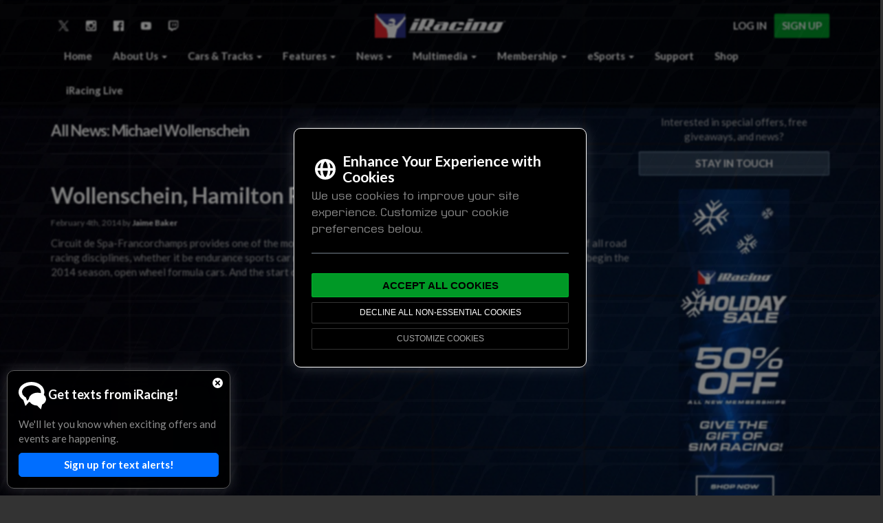

--- FILE ---
content_type: text/html; charset=UTF-8
request_url: https://www.iracing.com/tag/michael-wollenschein/
body_size: 17975
content:
<!DOCTYPE html>
	<html>
		<head>
						<meta http-equiv="Content-Type" content="text/html; charset=UTF-8" />
			<meta name="viewport" content="width=device-width, initial-scale=1.0">
			<title>Michael Wollenschein Archives - iRacing.com | iRacing.com Motorsport Simulations</title>
			<link rel="stylesheet" type="text/css" href="https://s100.iracing.com/wp-content/themes/iRacing2015/style.css?cb=2019.02.25" />
			<script src="https://s100.iracing.com/wp-content/themes/iRacing2015/shared/libraries/vendor.min.js?v=1.04.29.19"></script>

			<!-- WP heads -->
			<meta name='robots' content='index, follow, max-image-preview:large, max-snippet:-1, max-video-preview:-1' />
<link rel="dns-prefetch" href="//static.hupso.com/share/js/counters.js"><link rel="preconnect" href="//static.hupso.com/share/js/counters.js"><link rel="preload" href="//static.hupso.com/share/js/counters.js">
	<!-- This site is optimized with the Yoast SEO plugin v21.9.1 - //yoast.com/wordpress/plugins/seo/ -->
	<link rel="canonical" href="//www.iracing.com/tag/michael-wollenschein/" />
	<meta property="og:locale" content="en_US" />
	<meta property="og:type" content="article" />
	<meta property="og:title" content="Michael Wollenschein Archives - iRacing.com" />
	<meta property="og:url" content="//www.iracing.com/tag/michael-wollenschein/" />
	<meta property="og:site_name" content="iRacing.com" />
	<meta property="og:image" content="https://s100.iracing.com/wp-content/uploads/2022/01/iRacing-Stacked-Color-White.png" />
	<meta property="og:image:width" content="1022" />
	<meta property="og:image:height" content="700" />
	<meta property="og:image:type" content="image/png" />
	<meta name="twitter:card" content="summary_large_image" />
	<meta name="twitter:site" content="@iRacing" />
	<script type="application/ld+json" class="yoast-schema-graph">{"@context":"//schema.org","@graph":[{"@type":"CollectionPage","@id":"//www.iracing.com/tag/michael-wollenschein/","url":"//www.iracing.com/tag/michael-wollenschein/","name":"Michael Wollenschein Archives - iRacing.com","isPartOf":{"@id":"//www.iracing.com/#website"},"primaryImageOfPage":{"@id":"//www.iracing.com/tag/michael-wollenschein/#primaryimage"},"image":{"@id":"//www.iracing.com/tag/michael-wollenschein/#primaryimage"},"thumbnailUrl":"","breadcrumb":{"@id":"//www.iracing.com/tag/michael-wollenschein/#breadcrumb"},"inLanguage":"en-US"},{"@type":"ImageObject","inLanguage":"en-US","@id":"//www.iracing.com/tag/michael-wollenschein/#primaryimage","url":"","contentUrl":""},{"@type":"BreadcrumbList","@id":"//www.iracing.com/tag/michael-wollenschein/#breadcrumb","itemListElement":[{"@type":"ListItem","position":1,"name":"Home","item":"//www.iracing.com/"},{"@type":"ListItem","position":2,"name":"Michael Wollenschein"}]},{"@type":"WebSite","@id":"//www.iracing.com/#website","url":"//www.iracing.com/","name":"iRacing.com","description":"The world’s leading online race simulation service.  Race the world’s fastest cars on the world’s coolest tracks against the world’s best sim-racers.","publisher":{"@id":"//www.iracing.com/#organization"},"potentialAction":[{"@type":"SearchAction","target":{"@type":"EntryPoint","urlTemplate":"//www.iracing.com/?s={search_term_string}"},"query-input":"required name=search_term_string"}],"inLanguage":"en-US"},{"@type":"Organization","@id":"//www.iracing.com/#organization","name":"iRacing.com Motorsport Simulations","url":"//www.iracing.com/","logo":{"@type":"ImageObject","inLanguage":"en-US","@id":"//www.iracing.com/#/schema/logo/image/","url":"https://s100.iracing.com/wp-content/uploads/2020/09/iRacing-Logo-Blue-Square-R.png","contentUrl":"https://s100.iracing.com/wp-content/uploads/2020/09/iRacing-Logo-Blue-Square-R.png","width":1200,"height":1138,"caption":"iRacing.com Motorsport Simulations"},"image":{"@id":"//www.iracing.com/#/schema/logo/image/"},"sameAs":["//www.facebook.com/iracing","//twitter.com/iRacing","//www.instagram.com/iracingofficial/","//www.linkedin.com/company/iracing.com/","//www.youtube.com/user/iRacingTV"]}]}</script>
	<!-- / Yoast SEO plugin. -->


<link rel='dns-prefetch' href='//cdn.jsdelivr.net' />
<link rel='dns-prefetch' href='//fonts.googleapis.com' />
<link rel="alternate" type="application/rss+xml" title="iRacing.com &raquo; Michael Wollenschein Tag Feed" href="//www.iracing.com/tag/michael-wollenschein/feed/" />
<script type="text/javascript">
/* <![CDATA[ */
window._wpemojiSettings = {"baseUrl":"\/\/s.w.org\/images\/core\/emoji\/15.0.3\/72x72\/","ext":".png","svgUrl":"\/\/s.w.org\/images\/core\/emoji\/15.0.3\/svg\/","svgExt":".svg","source":{"concatemoji":"\/\/www.iracing.com\/wp-includes\/js\/wp-emoji-release.min.js?ver=6.5.5"}};
/*! This file is auto-generated */
!function(i,n){var o,s,e;function c(e){try{var t={supportTests:e,timestamp:(new Date).valueOf()};sessionStorage.setItem(o,JSON.stringify(t))}catch(e){}}function p(e,t,n){e.clearRect(0,0,e.canvas.width,e.canvas.height),e.fillText(t,0,0);var t=new Uint32Array(e.getImageData(0,0,e.canvas.width,e.canvas.height).data),r=(e.clearRect(0,0,e.canvas.width,e.canvas.height),e.fillText(n,0,0),new Uint32Array(e.getImageData(0,0,e.canvas.width,e.canvas.height).data));return t.every(function(e,t){return e===r[t]})}function u(e,t,n){switch(t){case"flag":return n(e,"\ud83c\udff3\ufe0f\u200d\u26a7\ufe0f","\ud83c\udff3\ufe0f\u200b\u26a7\ufe0f")?!1:!n(e,"\ud83c\uddfa\ud83c\uddf3","\ud83c\uddfa\u200b\ud83c\uddf3")&&!n(e,"\ud83c\udff4\udb40\udc67\udb40\udc62\udb40\udc65\udb40\udc6e\udb40\udc67\udb40\udc7f","\ud83c\udff4\u200b\udb40\udc67\u200b\udb40\udc62\u200b\udb40\udc65\u200b\udb40\udc6e\u200b\udb40\udc67\u200b\udb40\udc7f");case"emoji":return!n(e,"\ud83d\udc26\u200d\u2b1b","\ud83d\udc26\u200b\u2b1b")}return!1}function f(e,t,n){var r="undefined"!=typeof WorkerGlobalScope&&self instanceof WorkerGlobalScope?new OffscreenCanvas(300,150):i.createElement("canvas"),a=r.getContext("2d",{willReadFrequently:!0}),o=(a.textBaseline="top",a.font="600 32px Arial",{});return e.forEach(function(e){o[e]=t(a,e,n)}),o}function t(e){var t=i.createElement("script");t.src=e,t.defer=!0,i.head.appendChild(t)}"undefined"!=typeof Promise&&(o="wpEmojiSettingsSupports",s=["flag","emoji"],n.supports={everything:!0,everythingExceptFlag:!0},e=new Promise(function(e){i.addEventListener("DOMContentLoaded",e,{once:!0})}),new Promise(function(t){var n=function(){try{var e=JSON.parse(sessionStorage.getItem(o));if("object"==typeof e&&"number"==typeof e.timestamp&&(new Date).valueOf()<e.timestamp+604800&&"object"==typeof e.supportTests)return e.supportTests}catch(e){}return null}();if(!n){if("undefined"!=typeof Worker&&"undefined"!=typeof OffscreenCanvas&&"undefined"!=typeof URL&&URL.createObjectURL&&"undefined"!=typeof Blob)try{var e="postMessage("+f.toString()+"("+[JSON.stringify(s),u.toString(),p.toString()].join(",")+"));",r=new Blob([e],{type:"text/javascript"}),a=new Worker(URL.createObjectURL(r),{name:"wpTestEmojiSupports"});return void(a.onmessage=function(e){c(n=e.data),a.terminate(),t(n)})}catch(e){}c(n=f(s,u,p))}t(n)}).then(function(e){for(var t in e)n.supports[t]=e[t],n.supports.everything=n.supports.everything&&n.supports[t],"flag"!==t&&(n.supports.everythingExceptFlag=n.supports.everythingExceptFlag&&n.supports[t]);n.supports.everythingExceptFlag=n.supports.everythingExceptFlag&&!n.supports.flag,n.DOMReady=!1,n.readyCallback=function(){n.DOMReady=!0}}).then(function(){return e}).then(function(){var e;n.supports.everything||(n.readyCallback(),(e=n.source||{}).concatemoji?t(e.concatemoji):e.wpemoji&&e.twemoji&&(t(e.twemoji),t(e.wpemoji)))}))}((window,document),window._wpemojiSettings);
/* ]]> */
</script>
<link rel='stylesheet' id='layerslider-css' href='https://s100.iracing.com/wp-content/plugins/LayerSlider/assets/static/layerslider/css/layerslider.css?ver=6.11.9' type='text/css' media='all' />
<link rel='stylesheet' id='ls-user-css' href='https://s100.iracing.com/wp-content/uploads/layerslider.custom.css?ver=6.11.9' type='text/css' media='all' />
<link rel='stylesheet' id='ls-google-fonts-css' href='//fonts.googleapis.com/css?family=Lato:100,300,regular,700,900,400%7COpen+Sans:300%7CIndie+Flower:regular%7COswald:300,regular,700%7CMontserrat:100,200,300,regular,500,600,700,800,900%7CPlayfair+Display:regular,italic,700,900%7CLora:regular,600%7CGreat+Vibes:regular&#038;subset=latin%2Clatin-ext' type='text/css' media='all' />
<style id='wp-emoji-styles-inline-css' type='text/css'>

	img.wp-smiley, img.emoji {
		display: inline !important;
		border: none !important;
		box-shadow: none !important;
		height: 1em !important;
		width: 1em !important;
		margin: 0 0.07em !important;
		vertical-align: -0.1em !important;
		background: none !important;
		padding: 0 !important;
	}
</style>
<link rel='stylesheet' id='wp-block-library-css' href='https://s100.iracing.com/wp-includes/css/dist/block-library/style.min.css?ver=6.5.5' type='text/css' media='all' />
<link rel='stylesheet' id='iracing-block-front-end-styles-css' href='https://s100.iracing.com/wp-content/themes/iRacing2015/gutenberg/build/style-index.css?ver=1741661669' type='text/css' media='all' />
<style id='global-styles-inline-css' type='text/css'>
body{--wp--preset--color--black: #000000;--wp--preset--color--cyan-bluish-gray: #abb8c3;--wp--preset--color--white: #ffffff;--wp--preset--color--pale-pink: #f78da7;--wp--preset--color--vivid-red: #cf2e2e;--wp--preset--color--luminous-vivid-orange: #ff6900;--wp--preset--color--luminous-vivid-amber: #fcb900;--wp--preset--color--light-green-cyan: #7bdcb5;--wp--preset--color--vivid-green-cyan: #00d084;--wp--preset--color--pale-cyan-blue: #8ed1fc;--wp--preset--color--vivid-cyan-blue: #0693e3;--wp--preset--color--vivid-purple: #9b51e0;--wp--preset--color--iracing-red: #FD2826;--wp--preset--color--iracing-blue: #1E4488;--wp--preset--color--iracing-orange: #FF6600;--wp--preset--color--iracing-yellow: #FFCC00;--wp--preset--color--iracing-green: #33CC00;--wp--preset--color--iracing-light-blue: #00CCCC;--wp--preset--gradient--vivid-cyan-blue-to-vivid-purple: linear-gradient(135deg,rgba(6,147,227,1) 0%,rgb(155,81,224) 100%);--wp--preset--gradient--light-green-cyan-to-vivid-green-cyan: linear-gradient(135deg,rgb(122,220,180) 0%,rgb(0,208,130) 100%);--wp--preset--gradient--luminous-vivid-amber-to-luminous-vivid-orange: linear-gradient(135deg,rgba(252,185,0,1) 0%,rgba(255,105,0,1) 100%);--wp--preset--gradient--luminous-vivid-orange-to-vivid-red: linear-gradient(135deg,rgba(255,105,0,1) 0%,rgb(207,46,46) 100%);--wp--preset--gradient--very-light-gray-to-cyan-bluish-gray: linear-gradient(135deg,rgb(238,238,238) 0%,rgb(169,184,195) 100%);--wp--preset--gradient--cool-to-warm-spectrum: linear-gradient(135deg,rgb(74,234,220) 0%,rgb(151,120,209) 20%,rgb(207,42,186) 40%,rgb(238,44,130) 60%,rgb(251,105,98) 80%,rgb(254,248,76) 100%);--wp--preset--gradient--blush-light-purple: linear-gradient(135deg,rgb(255,206,236) 0%,rgb(152,150,240) 100%);--wp--preset--gradient--blush-bordeaux: linear-gradient(135deg,rgb(254,205,165) 0%,rgb(254,45,45) 50%,rgb(107,0,62) 100%);--wp--preset--gradient--luminous-dusk: linear-gradient(135deg,rgb(255,203,112) 0%,rgb(199,81,192) 50%,rgb(65,88,208) 100%);--wp--preset--gradient--pale-ocean: linear-gradient(135deg,rgb(255,245,203) 0%,rgb(182,227,212) 50%,rgb(51,167,181) 100%);--wp--preset--gradient--electric-grass: linear-gradient(135deg,rgb(202,248,128) 0%,rgb(113,206,126) 100%);--wp--preset--gradient--midnight: linear-gradient(135deg,rgb(2,3,129) 0%,rgb(40,116,252) 100%);--wp--preset--font-size--small: 13px;--wp--preset--font-size--medium: 20px;--wp--preset--font-size--large: 32px;--wp--preset--font-size--x-large: 42px;--wp--preset--font-size--studio-body: clamp(1.5rem, 1.5rem + ((1vw - 0.48rem) * 0.694), 2rem);--wp--preset--font-size--studio-body-large: clamp(2rem, 2rem + ((1vw - 0.48rem) * 1.389), 3rem);--wp--preset--font-size--studio-h-5: clamp(1.4rem, 1.4rem + ((1vw - 0.48rem) * 0.556), 1.8rem);--wp--preset--font-size--studio-h-4: clamp(1.8rem, 1.8rem + ((1vw - 0.48rem) * 0.972), 2.5rem);--wp--preset--font-size--studio-h-3: clamp(2.5rem, 2.5rem + ((1vw - 0.48rem) * 1.389), 3.5rem);--wp--preset--font-size--studio-h-2: clamp(3.5rem, 3.5rem + ((1vw - 0.48rem) * 4.167), 6.5rem);--wp--preset--font-size--studio-h-1: clamp(6.5rem, 6.5rem + ((1vw - 0.48rem) * 4.167), 9.5rem);--wp--preset--font-size--landing-lg: clamp(4.5rem, 4.5rem + ((1vw - 0.48rem) * 13.194), 14rem);--wp--preset--font-size--landing-xl: clamp(7rem, 7rem + ((1vw - 0.48rem) * 20.139), 21.5rem);--wp--preset--font-family--lato: Lato, sans-serif;--wp--preset--font-family--oswald: Oswald, sans-serif;--wp--preset--font-family--optiedgarbold-extended: optiedgarbold-extended, sans-serif;--wp--preset--font-family--kaemmer-regular: 'Kaemmer Regular', sans-serif;--wp--preset--font-family--kaemmer-bold: 'Kaemmer Bold', sans-serif;--wp--preset--font-family--kaemmer-italic: 'Kaemmer Italic', sans-serif;--wp--preset--font-family--kaemmer-bold-italic: 'Kaemmer Bold Italic', sans-serif;--wp--preset--font-family--kaemmer-extended-regular: 'Kaemmer Extended Regular', sans-serif;--wp--preset--font-family--kaemmer-extended-bold: 'Kaemmer Extended Bold', sans-serif;--wp--preset--font-family--kaemmer-extended-italic: 'Kaemmer Extended Italic', sans-serif;--wp--preset--font-family--kaemmer-extended-bold-italic: 'Kaemmer Extended Bold Italic', sans-serif;--wp--preset--spacing--20: 0.44rem;--wp--preset--spacing--30: 2rem;--wp--preset--spacing--40: clamp(2rem, 0.857rem + 1.905vw, 3.6rem);--wp--preset--spacing--50: 3.36rem;--wp--preset--spacing--60: 2.25rem;--wp--preset--spacing--70: clamp(4.8rem, 3.086rem + 2.857vw, 7.2rem);--wp--preset--spacing--80: clamp(6rem, 3.143rem + 4.762vw, 10rem);--wp--preset--spacing--10: 1rem;--wp--preset--spacing--90: clamp(7.2rem, -1.943rem + 15.238vw, 20rem);--wp--preset--shadow--natural: 6px 6px 9px rgba(0, 0, 0, 0.2);--wp--preset--shadow--deep: 12px 12px 50px rgba(0, 0, 0, 0.4);--wp--preset--shadow--sharp: 6px 6px 0px rgba(0, 0, 0, 0.2);--wp--preset--shadow--outlined: 6px 6px 0px -3px rgba(255, 255, 255, 1), 6px 6px rgba(0, 0, 0, 1);--wp--preset--shadow--crisp: 6px 6px 0px rgba(0, 0, 0, 1);}body { margin: 0;--wp--style--global--content-size: 1200px;--wp--style--global--wide-size: 1440px; }.wp-site-blocks > .alignleft { float: left; margin-right: 2em; }.wp-site-blocks > .alignright { float: right; margin-left: 2em; }.wp-site-blocks > .aligncenter { justify-content: center; margin-left: auto; margin-right: auto; }:where(.wp-site-blocks) > * { margin-block-start: 24px; margin-block-end: 0; }:where(.wp-site-blocks) > :first-child:first-child { margin-block-start: 0; }:where(.wp-site-blocks) > :last-child:last-child { margin-block-end: 0; }body { --wp--style--block-gap: 24px; }:where(body .is-layout-flow)  > :first-child:first-child{margin-block-start: 0;}:where(body .is-layout-flow)  > :last-child:last-child{margin-block-end: 0;}:where(body .is-layout-flow)  > *{margin-block-start: 24px;margin-block-end: 0;}:where(body .is-layout-constrained)  > :first-child:first-child{margin-block-start: 0;}:where(body .is-layout-constrained)  > :last-child:last-child{margin-block-end: 0;}:where(body .is-layout-constrained)  > *{margin-block-start: 24px;margin-block-end: 0;}:where(body .is-layout-flex) {gap: 24px;}:where(body .is-layout-grid) {gap: 24px;}body .is-layout-flow > .alignleft{float: left;margin-inline-start: 0;margin-inline-end: 2em;}body .is-layout-flow > .alignright{float: right;margin-inline-start: 2em;margin-inline-end: 0;}body .is-layout-flow > .aligncenter{margin-left: auto !important;margin-right: auto !important;}body .is-layout-constrained > .alignleft{float: left;margin-inline-start: 0;margin-inline-end: 2em;}body .is-layout-constrained > .alignright{float: right;margin-inline-start: 2em;margin-inline-end: 0;}body .is-layout-constrained > .aligncenter{margin-left: auto !important;margin-right: auto !important;}body .is-layout-constrained > :where(:not(.alignleft):not(.alignright):not(.alignfull)){max-width: var(--wp--style--global--content-size);margin-left: auto !important;margin-right: auto !important;}body .is-layout-constrained > .alignwide{max-width: var(--wp--style--global--wide-size);}body .is-layout-flex{display: flex;}body .is-layout-flex{flex-wrap: wrap;align-items: center;}body .is-layout-flex > *{margin: 0;}body .is-layout-grid{display: grid;}body .is-layout-grid > *{margin: 0;}body{padding-top: 0px;padding-right: 0px;padding-bottom: 0px;padding-left: 0px;}a:where(:not(.wp-element-button)){text-decoration: underline;}.wp-element-button, .wp-block-button__link{background-color: #32373c;border-width: 0;color: #fff;font-family: inherit;font-size: inherit;line-height: inherit;padding: calc(0.667em + 2px) calc(1.333em + 2px);text-decoration: none;}.has-black-color{color: var(--wp--preset--color--black) !important;}.has-cyan-bluish-gray-color{color: var(--wp--preset--color--cyan-bluish-gray) !important;}.has-white-color{color: var(--wp--preset--color--white) !important;}.has-pale-pink-color{color: var(--wp--preset--color--pale-pink) !important;}.has-vivid-red-color{color: var(--wp--preset--color--vivid-red) !important;}.has-luminous-vivid-orange-color{color: var(--wp--preset--color--luminous-vivid-orange) !important;}.has-luminous-vivid-amber-color{color: var(--wp--preset--color--luminous-vivid-amber) !important;}.has-light-green-cyan-color{color: var(--wp--preset--color--light-green-cyan) !important;}.has-vivid-green-cyan-color{color: var(--wp--preset--color--vivid-green-cyan) !important;}.has-pale-cyan-blue-color{color: var(--wp--preset--color--pale-cyan-blue) !important;}.has-vivid-cyan-blue-color{color: var(--wp--preset--color--vivid-cyan-blue) !important;}.has-vivid-purple-color{color: var(--wp--preset--color--vivid-purple) !important;}.has-iracing-red-color{color: var(--wp--preset--color--iracing-red) !important;}.has-iracing-blue-color{color: var(--wp--preset--color--iracing-blue) !important;}.has-iracing-orange-color{color: var(--wp--preset--color--iracing-orange) !important;}.has-iracing-yellow-color{color: var(--wp--preset--color--iracing-yellow) !important;}.has-iracing-green-color{color: var(--wp--preset--color--iracing-green) !important;}.has-iracing-light-blue-color{color: var(--wp--preset--color--iracing-light-blue) !important;}.has-black-background-color{background-color: var(--wp--preset--color--black) !important;}.has-cyan-bluish-gray-background-color{background-color: var(--wp--preset--color--cyan-bluish-gray) !important;}.has-white-background-color{background-color: var(--wp--preset--color--white) !important;}.has-pale-pink-background-color{background-color: var(--wp--preset--color--pale-pink) !important;}.has-vivid-red-background-color{background-color: var(--wp--preset--color--vivid-red) !important;}.has-luminous-vivid-orange-background-color{background-color: var(--wp--preset--color--luminous-vivid-orange) !important;}.has-luminous-vivid-amber-background-color{background-color: var(--wp--preset--color--luminous-vivid-amber) !important;}.has-light-green-cyan-background-color{background-color: var(--wp--preset--color--light-green-cyan) !important;}.has-vivid-green-cyan-background-color{background-color: var(--wp--preset--color--vivid-green-cyan) !important;}.has-pale-cyan-blue-background-color{background-color: var(--wp--preset--color--pale-cyan-blue) !important;}.has-vivid-cyan-blue-background-color{background-color: var(--wp--preset--color--vivid-cyan-blue) !important;}.has-vivid-purple-background-color{background-color: var(--wp--preset--color--vivid-purple) !important;}.has-iracing-red-background-color{background-color: var(--wp--preset--color--iracing-red) !important;}.has-iracing-blue-background-color{background-color: var(--wp--preset--color--iracing-blue) !important;}.has-iracing-orange-background-color{background-color: var(--wp--preset--color--iracing-orange) !important;}.has-iracing-yellow-background-color{background-color: var(--wp--preset--color--iracing-yellow) !important;}.has-iracing-green-background-color{background-color: var(--wp--preset--color--iracing-green) !important;}.has-iracing-light-blue-background-color{background-color: var(--wp--preset--color--iracing-light-blue) !important;}.has-black-border-color{border-color: var(--wp--preset--color--black) !important;}.has-cyan-bluish-gray-border-color{border-color: var(--wp--preset--color--cyan-bluish-gray) !important;}.has-white-border-color{border-color: var(--wp--preset--color--white) !important;}.has-pale-pink-border-color{border-color: var(--wp--preset--color--pale-pink) !important;}.has-vivid-red-border-color{border-color: var(--wp--preset--color--vivid-red) !important;}.has-luminous-vivid-orange-border-color{border-color: var(--wp--preset--color--luminous-vivid-orange) !important;}.has-luminous-vivid-amber-border-color{border-color: var(--wp--preset--color--luminous-vivid-amber) !important;}.has-light-green-cyan-border-color{border-color: var(--wp--preset--color--light-green-cyan) !important;}.has-vivid-green-cyan-border-color{border-color: var(--wp--preset--color--vivid-green-cyan) !important;}.has-pale-cyan-blue-border-color{border-color: var(--wp--preset--color--pale-cyan-blue) !important;}.has-vivid-cyan-blue-border-color{border-color: var(--wp--preset--color--vivid-cyan-blue) !important;}.has-vivid-purple-border-color{border-color: var(--wp--preset--color--vivid-purple) !important;}.has-iracing-red-border-color{border-color: var(--wp--preset--color--iracing-red) !important;}.has-iracing-blue-border-color{border-color: var(--wp--preset--color--iracing-blue) !important;}.has-iracing-orange-border-color{border-color: var(--wp--preset--color--iracing-orange) !important;}.has-iracing-yellow-border-color{border-color: var(--wp--preset--color--iracing-yellow) !important;}.has-iracing-green-border-color{border-color: var(--wp--preset--color--iracing-green) !important;}.has-iracing-light-blue-border-color{border-color: var(--wp--preset--color--iracing-light-blue) !important;}.has-vivid-cyan-blue-to-vivid-purple-gradient-background{background: var(--wp--preset--gradient--vivid-cyan-blue-to-vivid-purple) !important;}.has-light-green-cyan-to-vivid-green-cyan-gradient-background{background: var(--wp--preset--gradient--light-green-cyan-to-vivid-green-cyan) !important;}.has-luminous-vivid-amber-to-luminous-vivid-orange-gradient-background{background: var(--wp--preset--gradient--luminous-vivid-amber-to-luminous-vivid-orange) !important;}.has-luminous-vivid-orange-to-vivid-red-gradient-background{background: var(--wp--preset--gradient--luminous-vivid-orange-to-vivid-red) !important;}.has-very-light-gray-to-cyan-bluish-gray-gradient-background{background: var(--wp--preset--gradient--very-light-gray-to-cyan-bluish-gray) !important;}.has-cool-to-warm-spectrum-gradient-background{background: var(--wp--preset--gradient--cool-to-warm-spectrum) !important;}.has-blush-light-purple-gradient-background{background: var(--wp--preset--gradient--blush-light-purple) !important;}.has-blush-bordeaux-gradient-background{background: var(--wp--preset--gradient--blush-bordeaux) !important;}.has-luminous-dusk-gradient-background{background: var(--wp--preset--gradient--luminous-dusk) !important;}.has-pale-ocean-gradient-background{background: var(--wp--preset--gradient--pale-ocean) !important;}.has-electric-grass-gradient-background{background: var(--wp--preset--gradient--electric-grass) !important;}.has-midnight-gradient-background{background: var(--wp--preset--gradient--midnight) !important;}.has-small-font-size{font-size: var(--wp--preset--font-size--small) !important;}.has-medium-font-size{font-size: var(--wp--preset--font-size--medium) !important;}.has-large-font-size{font-size: var(--wp--preset--font-size--large) !important;}.has-x-large-font-size{font-size: var(--wp--preset--font-size--x-large) !important;}.has-studio-body-font-size{font-size: var(--wp--preset--font-size--studio-body) !important;}.has-studio-body-large-font-size{font-size: var(--wp--preset--font-size--studio-body-large) !important;}.has-studio-h-5-font-size{font-size: var(--wp--preset--font-size--studio-h-5) !important;}.has-studio-h-4-font-size{font-size: var(--wp--preset--font-size--studio-h-4) !important;}.has-studio-h-3-font-size{font-size: var(--wp--preset--font-size--studio-h-3) !important;}.has-studio-h-2-font-size{font-size: var(--wp--preset--font-size--studio-h-2) !important;}.has-studio-h-1-font-size{font-size: var(--wp--preset--font-size--studio-h-1) !important;}.has-landing-lg-font-size{font-size: var(--wp--preset--font-size--landing-lg) !important;}.has-landing-xl-font-size{font-size: var(--wp--preset--font-size--landing-xl) !important;}.has-lato-font-family{font-family: var(--wp--preset--font-family--lato) !important;}.has-oswald-font-family{font-family: var(--wp--preset--font-family--oswald) !important;}.has-optiedgarbold-extended-font-family{font-family: var(--wp--preset--font-family--optiedgarbold-extended) !important;}.has-kaemmer-regular-font-family{font-family: var(--wp--preset--font-family--kaemmer-regular) !important;}.has-kaemmer-bold-font-family{font-family: var(--wp--preset--font-family--kaemmer-bold) !important;}.has-kaemmer-italic-font-family{font-family: var(--wp--preset--font-family--kaemmer-italic) !important;}.has-kaemmer-bold-italic-font-family{font-family: var(--wp--preset--font-family--kaemmer-bold-italic) !important;}.has-kaemmer-extended-regular-font-family{font-family: var(--wp--preset--font-family--kaemmer-extended-regular) !important;}.has-kaemmer-extended-bold-font-family{font-family: var(--wp--preset--font-family--kaemmer-extended-bold) !important;}.has-kaemmer-extended-italic-font-family{font-family: var(--wp--preset--font-family--kaemmer-extended-italic) !important;}.has-kaemmer-extended-bold-italic-font-family{font-family: var(--wp--preset--font-family--kaemmer-extended-bold-italic) !important;}
.wp-block-navigation a:where(:not(.wp-element-button)){color: inherit;}
.wp-block-pullquote{font-size: clamp(0.984em, 0.984rem + ((1vw - 0.48em) * 0.717), 1.5em);line-height: 1.6;}
</style>
<link rel='stylesheet' id='contact-form-7-css' href='https://s100.iracing.com/wp-content/plugins/contact-form-7/includes/css/styles.css?ver=5.9.8' type='text/css' media='all' />
<link rel='stylesheet' id='hupso_css-css' href='https://s100.iracing.com/wp-content/plugins/hupso-share-buttons-for-twitter-facebook-google/style.css?ver=6.5.5' type='text/css' media='all' />
<link rel='stylesheet' id='restrict-wp-upload-type-css' href='https://s100.iracing.com/wp-content/plugins/restrict-wp-upload-type/public/css/restrict-wp-upload-type-public.css?ver=1.0.2' type='text/css' media='all' />
<link rel='stylesheet' id='iracing-shared-style-css' href='https://s100.iracing.com/wp-content/themes/iRacing2015/shared/build/design-system.css?ver=1735845246' type='text/css' media='all' />
<script type="text/javascript" src="https://s100.iracing.com/wp-includes/js/jquery/jquery.min.js?ver=3.7.1" id="jquery-core-js"></script>
<script type="text/javascript" src="https://s100.iracing.com/wp-includes/js/jquery/jquery-migrate.min.js?ver=3.4.1" id="jquery-migrate-js"></script>
<script type="text/javascript" src="https://s100.iracing.com/wp-content/themes/iRacing2015/gutenberg/scripts/process-promo.js?ver=1680122578" id="iracing-frontend-promocode-script-js"></script>
<script type="text/javascript" src="https://s100.iracing.com/wp-content/themes/iRacing2015/gutenberg/scripts/series-modal.js?ver=1626288063" id="iracing-frontend-buildfeatureseries-script-js"></script>
<script type="text/javascript" src="https://s100.iracing.com/wp-content/themes/iRacing2015/gutenberg/scripts/clickableTabs.js?ver=1707151179" id="iracing-frontend-tabs-script-js"></script>
<script type="text/javascript" src="https://s100.iracing.com/wp-content/plugins/restrict-wp-upload-type/public/js/restrict-wp-upload-type-public.js?ver=1.0.2" id="restrict-wp-upload-type-js"></script>
<script type="text/javascript" src="https://s100.iracing.com/wp-content/themes/iRacing2015/shared/js/shared.js?ver=1679932382" id="iracing-shared-script-js"></script>
<script type="text/javascript" src="https://s100.iracing.com/wp-content/themes/iRacing2015/shared/dist/main.js?ver=1741703888" id="iracing-shared-compile-script-js"></script>
<script type="text/javascript" src="//cdn.jsdelivr.net/npm/masonry-layout@4.0.0/dist/masonry.pkgd.min.js?ver=6.5.5" id="testimonials-masonry-package-js"></script>
<meta name="generator" content="Powered by LayerSlider 6.11.9 - Multi-Purpose, Responsive, Parallax, Mobile-Friendly Slider Plugin for WordPress." />
<!-- LayerSlider updates and docs at: //layerslider.kreaturamedia.com -->
<link rel="//api.w.org/" href="//www.iracing.com/wp-json/" /><link rel="alternate" type="application/json" href="//www.iracing.com/wp-json/wp/v2/tags/6979" /><link rel="EditURI" type="application/rsd+xml" title="RSD" href="//www.iracing.com/xmlrpc.php?rsd" />
<meta name="generator" content="WordPress 6.5.5" />
		<style type="text/css" id="wp-custom-css">
			#main #main-content #page.container .col-lg-9.col-md-9.col-sm-9 p i,
#main #main-content #page.container .col-lg-9.col-md-9.col-sm-9 i{
	float: none;
	display: inline-block;
	margin-top: 0;
}

.icv__label {
	font-size: 2rem;
}
.wp-block-icgb-image-compare {
	z-index: 1;
}		</style>
		
			<!-- //WP heads -->

			<!-- Google Tag Manager -->


<script>
$(document).ready(function () {
	if ( typeof checkAnalytics === "function") {
		checkAnalytics();
	}
});
</script>

<!-- //Google Tag Manager -->


			<style>#page img:not(.wp-block-cover__image-background) { height: auto; }</style>

		</head>
		<body id="body" class="archive tag">

			<!-- Google Tag Manager (noscript) -->
			<noscript><iframe src="https://www.googletagmanager.com/ns.html?id=GTM-NL4GGH6J"
			height="0" width="0" style="display:none;visibility:hidden"></iframe></noscript>
			<!-- End Google Tag Manager (noscript) -->

			<!-- Full Wrapper -->
			<div id="main">
				<div id="main-content">

					<div id="backgrounds" style="opacity: 1;">
						<img id="background-blurry-IE-img" style="opacity: 1; z-index: 0;" class="background-video" src="https://s100.iracing.com/wp-content/uploads/2024/10/black-friday-2024-bg-generic.jpg">
					</div>

					<div id="main-nav-container">

						<div class="panel panel-default NoMarginBottom PositionRelative NoBorder">

							
							<!-- Top Nav Info -->
							<div class="container" style="padding-top: 2rem;">
								<div class="col-lg-4 col-md-4 col-sm-4 col-xs-12 hidden-sm hidden-xs">
									<!-- SM Links -->
																			<a href="https://x.com/iRacing" class="btn" target="_blank" rel="nofollow noopener noreferrer" data-toggle="tooltip" data-placement="bottom" title="Follow us on X!"><i class="icon icon-x"></i></a>
									
																			<a href="https://www.instagram.com/iracingofficial/" class="btn" target="_blank" rel="nofollow noopener noreferrer" data-toggle="tooltip" data-placement="bottom" title="Follow us on Instagram!"><i class="icon icon-instagram"></i></a>
									
																			<a href="https://www.facebook.com/iracing" class="btn" target="_blank" rel="nofollow noopener noreferrer" data-toggle="tooltip" data-placement="bottom" title="Follow us on Facebook!"><i class="icon icon-facebook"></i></a>
									
																			<a href="https://www.youtube.com/user/iRacingTV" class="btn" target="_blank" rel="nofollow noopener noreferrer" data-toggle="tooltip" data-placement="bottom" title="Follow us on YouTube!"><i class="icon icon-youtube"></i></a>
									
																			<a href="https://www.twitch.tv/iracing" class="btn" target="_blank" rel="nofollow noopener noreferrer" data-toggle="tooltip" data-placement="bottom" title="Follow us on Twitch!"><i class="icon icon-twitch"></i></a>
									
								</div>
								<div class="col-lg-4 col-md-4 col-sm-4 col-xs-12">
									<a href="https://www.iracing.com"><img src="https://s100.iracing.com/wp-content/themes/iRacing2015/shared/images/logos/iracing-logo-white.svg" class="Header-Logo center-img" /></a>
								</div>
								<div class="col-lg-4 col-md-4 col-sm-4 col-xs-12 hidden-sm hidden-xs">
																		<a href="http://www.iracing.com/membership/" class="btn btn-success pull-right" role="button">Sign Up</a>
									<a href="https://members-ng.iracing.com/" target="_blank" rel="nofollow noopener noreferrer" class="btn pull-right">Log In</a>
								</div>
							</div>

							<!--  -->
							<nav id="top-nav" class="navbar">
								<div class="container-fluid">
									<div class="container">

										<ul class="nav navbar-nav navbar-right pull-right">
																						<li class="pull-left hidden-xl hidden-lg hidden-md"><a href="https://members-ng.iracing.com/" class="btn">Sign In</a></li>
											<li class="pull-left hidden-xl hidden-lg hidden-md"><a href="https://www.iracing.com/membership/" class="btn btn-success" role="button">Sign Up</a></li>
										</ul>

										<div class="navbar-header navbar-left pull-left">
											<button type="button" class="navbar-toggle collapsed" data-toggle="collapse" data-target="#navbar" aria-expanded="false" aria-controls="navbar" style="margin-left: 2rem;">
												<span class="sr-only">Toggle navigation</span>
												<span class="icon-bar"></span>
												<span class="icon-bar"></span>
												<span class="icon-bar"></span>
											</button>
											<a class="navbar-brand hidden-lg hidden-xl hidden-md hidden-sm hidden-xs" href="https://www.iracing.com">iRacing.com</a>
										</div>

										<div id="navbar" class="navbar-collapse navbar-left pull-left collapse">
											<div id="iracing-main-nav" class="navbar-collapse"><ul id="menu-global-menu-2021-02-03" class="nav navbar-nav navbar-left"><li id="menu-item-273507" class="menu-item menu-item-type-post_type menu-item-object-page menu-item-home menu-item-273507"><a title="Home" href="https://www.iracing.com/">Home</a></li>
<li id="menu-item-253023" class="menu-item menu-item-type-custom menu-item-object-custom menu-item-has-children menu-item-253023 dropdown"><a title="About Us" data-hover="dropdown" data-toggle="dropdown" class="dropdown-toggle" aria-haspopup="true">About Us <span class="caret"></span></a>
<ul role="menu" class="dropdown-menu">
	<li id="menu-item-252832" class="menu-item menu-item-type-post_type menu-item-object-page menu-item-252832"><a title="What is iRacing?" href="https://www.iracing.com/overview/">What is iRacing?</a></li>
	<li id="menu-item-252621" class="menu-item menu-item-type-post_type menu-item-object-page menu-item-252621"><a title="Ownership &amp; History" href="https://www.iracing.com/ownership-history/">Ownership &amp; History</a></li>
	<li id="menu-item-260277" class="menu-item menu-item-type-custom menu-item-object-custom menu-item-260277"><a title="Partners" href="/partners/">Partners</a></li>
	<li id="menu-item-252623" class="menu-item menu-item-type-post_type menu-item-object-page menu-item-252623"><a title="Awards" href="https://www.iracing.com/overview/awards/">Awards</a></li>
	<li id="menu-item-252624" class="menu-item menu-item-type-post_type menu-item-object-page menu-item-252624"><a title="Testimonials" href="https://www.iracing.com/testimonials/">Testimonials</a></li>
	<li id="menu-item-282942" class="menu-item menu-item-type-custom menu-item-object-custom menu-item-282942"><a title="iRacing Studios" target="_blank" href="https://iracingstudios.com">iRacing Studios</a></li>
	<li id="menu-item-280227" class="menu-item menu-item-type-custom menu-item-object-custom menu-item-280227"><a title="NASCAR 25" target="_blank" href="https://nascar25.com">NASCAR 25</a></li>
	<li id="menu-item-284055" class="menu-item menu-item-type-custom menu-item-object-custom menu-item-284055"><a title="iRacing Arcade" href="https://iracingarcade.com">iRacing Arcade</a></li>
	<li id="menu-item-261252" class="menu-item menu-item-type-custom menu-item-object-custom menu-item-261252"><a title="World Of Outlaws: Dirt Racing" target="_blank" href="https://worldofoutlawsgame.com">World Of Outlaws: Dirt Racing</a></li>
	<li id="menu-item-275663" class="menu-item menu-item-type-custom menu-item-object-custom menu-item-275663"><a title="ExoCross" target="_blank" href="https://exocrossgame.com">ExoCross</a></li>
</ul>
</li>
<li id="menu-item-252625" class="menu-item menu-item-type-custom menu-item-object-custom menu-item-has-children menu-item-252625 dropdown"><a title="Cars &amp; Tracks" data-hover="dropdown" data-toggle="dropdown" class="dropdown-toggle" aria-haspopup="true">Cars &#038; Tracks <span class="caret"></span></a>
<ul role="menu" class="dropdown-menu">
	<li id="menu-item-252848" class="menu-item menu-item-type-post_type_archive menu-item-object-cars menu-item-252848"><a title="Cars" href="https://www.iracing.com/cars/">Cars</a></li>
	<li id="menu-item-252849" class="menu-item menu-item-type-post_type_archive menu-item-object-tracks menu-item-252849"><a title="Tracks" href="https://www.iracing.com/tracks/">Tracks</a></li>
	<li id="menu-item-252628" class="menu-item menu-item-type-post_type menu-item-object-page menu-item-252628"><a title="Car Technology" href="https://www.iracing.com/car-technology/">Car Technology</a></li>
	<li id="menu-item-252629" class="menu-item menu-item-type-post_type menu-item-object-page menu-item-252629"><a title="Track Technology" href="https://www.iracing.com/track-technology/">Track Technology</a></li>
	<li id="menu-item-253641" class="menu-item menu-item-type-post_type menu-item-object-page menu-item-253641"><a title="Vehicle User Manuals" href="https://www.iracing.com/resources/user-manuals/">Vehicle User Manuals</a></li>
</ul>
</li>
<li id="menu-item-252630" class="menu-item menu-item-type-custom menu-item-object-custom menu-item-has-children menu-item-252630 dropdown"><a title="Features" data-hover="dropdown" data-toggle="dropdown" class="dropdown-toggle" aria-haspopup="true">Features <span class="caret"></span></a>
<ul role="menu" class="dropdown-menu">
	<li id="menu-item-267360" class="menu-item menu-item-type-custom menu-item-object-custom menu-item-267360"><a title="Official Racing Series" href="/series/">Official Racing Series</a></li>
	<li id="menu-item-252632" class="menu-item menu-item-type-post_type menu-item-object-page menu-item-252632"><a title="Racing Disciplines" href="https://www.iracing.com/racing-disciplines/">Racing Disciplines</a></li>
	<li id="menu-item-258176" class="menu-item menu-item-type-post_type menu-item-object-page menu-item-258176"><a title="Seasons &#038; Builds" href="https://www.iracing.com/seasons/">Seasons &#038; Builds</a></li>
	<li id="menu-item-286241" class="menu-item menu-item-type-post_type menu-item-object-page menu-item-286241"><a title="iRacing 2026 Season 1" href="https://www.iracing.com/seasons/2026-s1/">iRacing 2026 Season 1</a></li>
	<li id="menu-item-273278" class="menu-item menu-item-type-post_type menu-item-object-page menu-item-273278"><a title="iRacing Weather System" href="https://www.iracing.com/weather/">iRacing Weather System</a></li>
	<li id="menu-item-259733" class="menu-item menu-item-type-post_type menu-item-object-page menu-item-259733"><a title="AI Racing" href="https://www.iracing.com/ai-racing/">AI Racing</a></li>
	<li id="menu-item-263901" class="menu-item menu-item-type-post_type menu-item-object-page menu-item-263901"><a title="Team Racing" href="https://www.iracing.com/team-racing-how-to/">Team Racing</a></li>
	<li id="menu-item-252635" class="menu-item menu-item-type-post_type menu-item-object-page menu-item-252635"><a title="eSports Capabilities" href="https://www.iracing.com/the-original-esports-racing-game/">eSports Capabilities</a></li>
	<li id="menu-item-252636" class="menu-item menu-item-type-post_type menu-item-object-page menu-item-252636"><a title="Virtual Reality" href="https://www.iracing.com/virtual-reality/">Virtual Reality</a></li>
	<li id="menu-item-252637" class="menu-item menu-item-type-post_type menu-item-object-page menu-item-252637"><a title="Leagues" href="https://www.iracing.com/leagues-overview/">Leagues</a></li>
	<li id="menu-item-261121" class="menu-item menu-item-type-post_type menu-item-object-page menu-item-261121"><a title="iRacing Companion App" href="https://www.iracing.com/iracing-companion-app/">iRacing Companion App</a></li>
	<li id="menu-item-284386" class="menu-item menu-item-type-post_type menu-item-object-page menu-item-284386"><a title="Cosworth Pi Toolbox" href="https://www.iracing.com/cosworth-pi-toolbox/">Cosworth Pi Toolbox</a></li>
</ul>
</li>
<li id="menu-item-252638" class="menu-item menu-item-type-custom menu-item-object-custom menu-item-has-children menu-item-252638 dropdown"><a title="News" data-hover="dropdown" data-toggle="dropdown" class="dropdown-toggle" aria-haspopup="true">News <span class="caret"></span></a>
<ul role="menu" class="dropdown-menu">
	<li id="menu-item-263351" class="menu-item menu-item-type-taxonomy menu-item-object-category menu-item-263351"><a title="iRacing News" href="https://www.iracing.com/category/news/sim-racing-news/">iRacing News</a></li>
	<li id="menu-item-252639" class="menu-item menu-item-type-post_type menu-item-object-page menu-item-252639"><a title="Media Coverage" href="https://www.iracing.com/inracing-news/media-coverage/">Media Coverage</a></li>
	<li id="menu-item-252840" class="menu-item menu-item-type-taxonomy menu-item-object-category menu-item-252840"><a title="Developers Blog" href="https://www.iracing.com/category/all-news/blog/">Developers Blog</a></li>
	<li id="menu-item-258651" class="menu-item menu-item-type-post_type menu-item-object-page menu-item-258651"><a title="Downshift" target="_blank" href="https://www.iracing.com/downshift/">Downshift</a></li>
</ul>
</li>
<li id="menu-item-252643" class="menu-item menu-item-type-custom menu-item-object-custom menu-item-has-children menu-item-252643 dropdown"><a title="Multimedia" data-hover="dropdown" data-toggle="dropdown" class="dropdown-toggle" aria-haspopup="true">Multimedia <span class="caret"></span></a>
<ul role="menu" class="dropdown-menu">
	<li id="menu-item-252644" class="menu-item menu-item-type-post_type menu-item-object-page menu-item-252644"><a title="Screenshots" href="https://www.iracing.com/screenshots/">Screenshots</a></li>
	<li id="menu-item-252645" class="menu-item menu-item-type-post_type menu-item-object-page menu-item-252645"><a title="Videos" href="https://www.iracing.com/videos/">Videos</a></li>
	<li id="menu-item-252646" class="menu-item menu-item-type-post_type menu-item-object-page menu-item-252646"><a title="Keyboard Shortcuts: Replay / Camera Controls" href="https://www.iracing.com/keyboard-shortcuts-replay-camera-controls/">Keyboard Shortcuts: Replay / Camera Controls</a></li>
	<li id="menu-item-252647" class="menu-item menu-item-type-post_type menu-item-object-page menu-item-252647"><a title="Getting Started" href="https://www.iracing.com/getting-started/">Getting Started</a></li>
</ul>
</li>
<li id="menu-item-252648" class="menu-item menu-item-type-custom menu-item-object-custom menu-item-has-children menu-item-252648 dropdown"><a title="Membership" data-hover="dropdown" data-toggle="dropdown" class="dropdown-toggle" aria-haspopup="true">Membership <span class="caret"></span></a>
<ul role="menu" class="dropdown-menu">
	<li id="menu-item-252850" class="menu-item menu-item-type-post_type menu-item-object-page menu-item-252850"><a title="Sign Up!" href="https://www.iracing.com/membership/">Sign Up!</a></li>
	<li id="menu-item-253103" class="menu-item menu-item-type-custom menu-item-object-custom menu-item-253103"><a title="Members&#039; Site" target="_blank" rel="nofollow noopener noreferrer" href="https://members.iracing.com">Members&#8217; Site</a></li>
	<li id="menu-item-252651" class="menu-item menu-item-type-post_type menu-item-object-page menu-item-252651"><a title="System Requirements" href="https://www.iracing.com/membership/system-requirements/">System Requirements</a></li>
	<li id="menu-item-252634" class="menu-item menu-item-type-post_type menu-item-object-page menu-item-252634"><a title="What Comes With Membership?" href="https://www.iracing.com/what-comes-with-membership/">What Comes With Membership?</a></li>
	<li id="menu-item-252652" class="menu-item menu-item-type-post_type menu-item-object-page menu-item-252652"><a title="Wheels and Controllers" href="https://www.iracing.com/wheels/">Wheels and Controllers</a></li>
	<li id="menu-item-273332" class="menu-item menu-item-type-post_type menu-item-object-page menu-item-273332"><a title="New Racer Guide" href="https://www.iracing.com/new-racer-guide/">New Racer Guide</a></li>
	<li id="menu-item-261354" class="menu-item menu-item-type-post_type menu-item-object-page menu-item-261354"><a title="iRacing Official Sporting Code" href="https://www.iracing.com/iracing-official-sporting-code/">iRacing Official Sporting Code</a></li>
	<li id="menu-item-252654" class="menu-item menu-item-type-post_type menu-item-object-page menu-item-252654"><a title="Privacy Policy" href="https://www.iracing.com/privacy-policy/">Privacy Policy</a></li>
	<li id="menu-item-252656" class="menu-item menu-item-type-post_type menu-item-object-page menu-item-252656"><a title="Conditions of Use" href="https://www.iracing.com/membership/conditions-of-use/">Conditions of Use</a></li>
	<li id="menu-item-252655" class="menu-item menu-item-type-post_type menu-item-object-page menu-item-252655"><a title="Competition and Contest Rule" href="https://www.iracing.com/competition-and-contest-rules/">Competition and Contest Rule</a></li>
	<li id="menu-item-252653" class="menu-item menu-item-type-post_type menu-item-object-page menu-item-252653"><a title="Terms of Use and EULA" href="https://www.iracing.com/terms-use-eula/">Terms of Use and EULA</a></li>
	<li id="menu-item-269023" class="menu-item menu-item-type-post_type menu-item-object-page menu-item-269023"><a title="iRacing Paint Policy" href="https://www.iracing.com/paint-policy/">iRacing Paint Policy</a></li>
	<li id="menu-item-253712" class="menu-item menu-item-type-post_type menu-item-object-page menu-item-253712"><a title="iRacing Broadcast Policy" href="https://www.iracing.com/membership/iracing-broadcast-policy/">iRacing Broadcast Policy</a></li>
</ul>
</li>
<li id="menu-item-252657" class="menu-item menu-item-type-custom menu-item-object-custom menu-item-has-children menu-item-252657 dropdown"><a title="eSports" data-hover="dropdown" data-toggle="dropdown" class="dropdown-toggle" aria-haspopup="true">eSports <span class="caret"></span></a>
<ul role="menu" class="dropdown-menu">
	<li id="menu-item-285691" class="menu-item menu-item-type-post_type menu-item-object-page menu-item-285691"><a title="iRacing eSports Home" href="https://www.iracing.com/esports/">iRacing eSports Home</a></li>
	<li id="menu-item-263715" class="menu-item menu-item-type-post_type menu-item-object-page menu-item-263715"><a title="2025 Special Events Calendar" href="https://www.iracing.com/special-events/">2025 Special Events Calendar</a></li>
	<li id="menu-item-255960" class="menu-item menu-item-type-post_type menu-item-object-page menu-item-255960"><a title="eNASCAR Coca-Cola iRacing Series" href="https://www.iracing.com/enascar/">eNASCAR Coca-Cola iRacing Series</a></li>
	<li id="menu-item-257190" class="menu-item menu-item-type-post_type menu-item-object-page menu-item-257190"><a title="Porsche TAG Heuer Esports Supercup" href="https://www.iracing.com/pesc/">Porsche TAG Heuer Esports Supercup</a></li>
	<li id="menu-item-269663" class="menu-item menu-item-type-post_type menu-item-object-page menu-item-269663"><a title="IMSA Esports Global Championship" href="https://www.iracing.com/imsa-esports/">IMSA Esports Global Championship</a></li>
	<li id="menu-item-275313" class="menu-item menu-item-type-post_type menu-item-object-page menu-item-275313"><a title="INDYCAR Thrustmaster Pro Series" href="https://www.iracing.com/indycar-esports/">INDYCAR Thrustmaster Pro Series</a></li>
	<li id="menu-item-275234" class="menu-item menu-item-type-post_type menu-item-object-page menu-item-275234"><a title="FIA F4 Esports Global Championship" href="https://www.iracing.com/fia-f4-esports/">FIA F4 Esports Global Championship</a></li>
	<li id="menu-item-277574" class="menu-item menu-item-type-post_type menu-item-object-page menu-item-277574"><a title="World of Outlaws Pro Series" href="https://www.iracing.com/woo-pro-series/">World of Outlaws Pro Series</a></li>
	<li id="menu-item-256716" class="menu-item menu-item-type-post_type menu-item-object-page menu-item-256716"><a title="Grand Prix Turn Racing Series" href="https://www.iracing.com/irgp/">Grand Prix Turn Racing Series</a></li>
	<li id="menu-item-259962" class="menu-item menu-item-type-post_type menu-item-object-page menu-item-259962"><a title="iRacing Off-Road Championship Series" href="https://www.iracing.com/off-road-championship/">iRacing Off-Road Championship Series</a></li>
	<li id="menu-item-256780" class="menu-item menu-item-type-post_type menu-item-object-page menu-item-256780"><a title="iRacing Rallycross World Championship" href="https://www.iracing.com/irx/">iRacing Rallycross World Championship</a></li>
	<li id="menu-item-258363" class="menu-item menu-item-type-post_type menu-item-object-page menu-item-258363"><a title="eNASCAR International iRacing Series" href="https://www.iracing.com/enascar-intl/">eNASCAR International iRacing Series</a></li>
	<li id="menu-item-260047" class="menu-item menu-item-type-custom menu-item-object-custom menu-item-260047"><a title="eNASCAR College iRacing Series" target="_blank" href="https://playflycollege.gg/pages/enascar"><span class="glyphicon eNASCAR College iRacing Series powered by NACE Starleague"></span>&nbsp;eNASCAR College iRacing Series</a></li>
</ul>
</li>
<li id="menu-item-262770" class="menu-item menu-item-type-custom menu-item-object-custom menu-item-262770"><a title="Support" target="_blank" href="https://support.iracing.com/support/home">Support</a></li>
<li id="menu-item-252858" class="menu-item menu-item-type-post_type menu-item-object-page menu-item-252858"><a title="Shop" href="https://www.iracing.com/shop/">Shop</a></li>
<li id="menu-item-253088" class="menu-item menu-item-type-custom menu-item-object-custom menu-item-253088"><a title="iRacing Live" target="_blank" rel="nofollow noopener noreferrer" href="https://iracing.com/live"><span class="glyphicon Watch live broadcasts"></span>&nbsp;iRacing Live</a></li>
</ul></div>										</div>



									</div>
								</div><!--/.container-fluid -->

							</nav>
							<!-- Gift Card Callout -->
							
						</div>


					</div>


					<div class="layerfix">

					<!-- Archive -->
					<style>
						.mw200 {
							max-width: 200px !important;
							height: auto;
						}
					</style>
					<div id="page" class="container">
						<div class="col-lg-9">
							
								<h1>All News: Michael Wollenschein</h1>

								
								<hr />

															<div class="clearfix">
							<a href="https://www.iracing.com/wollenschein-hamilton-rocket-to-spa-success/"  title="Wollenschein, Hamilton Rocket to Spa Success"></a><h2 class="title"><a href="https://www.iracing.com/wollenschein-hamilton-rocket-to-spa-success/"  title="Wollenschein, Hamilton Rocket to Spa Success">Wollenschein, Hamilton Rocket to Spa Success</a></h2>									<p>
										<small>February 4th, 2014 by
																					<a href="https://www.iracing.com/author/jaimeb/" title="Posts by Jaime Baker" rel="author">Jaime Baker</a>																					</small>
									</p>
									<p>Circuit de Spa-Francorchamps provides one of the most historic and entertaining racing venues in the world for fans of all road racing disciplines, whether it be endurance sports car racing, sprint GT races or in the case of the Star Mazda series to begin the 2014 season, open wheel formula cars. And the start of &hellip; <a href="https://www.iracing.com/wollenschein-hamilton-rocket-to-spa-success/">Read the Rest &raquo;</a></p>
								</div>
															<div class="clearfix">
										
																	</div>
													</div>
						<div class="col-lg-3" id="Sidebar">

							<div class="pad-top"><div id="text-5" class="clearfix widget_text">			<div class="textwidget"><p class="text-center">Interested in special offers, free giveaways, and news?</p>
<p><a href="https://www.iracing.com/join-newslist/" class="btn btn-info btn-block">Stay In Touch</a></p></div>
		</div><div id="adwidget_imagewidget-4" class="clearfix AdWidget_ImageWidget"><a  href='https://www.iracing.com/holiday-sale/' alt='Ad'><img  src='https://s100.iracing.com/wp-content/uploads/2025/12/holiday-sale-25-classic-vertical.jpg' alt='Ad' /></a></div></div>
						</div>
					</div>



					</div>

					<!-- Footer -->
					<div class="panel panel-default row NoMarginBottom" style="margin-top: 5rem;" id="footer">
						<!-- Sponsors -->
						<div class="container">
							<div class="col-lg-2">
								<h4>OFFICIAL PARTNERS:</h4>
							</div>
							<div class="col-lg-10">
								<div class="Partners-Slick">

								<div>
<a href="http://www.dreamracing.com" target="_blank"  rel="nofollow noopener noreferrer"><img src="https://s100.iracing.com/wp-content/uploads/2023/09/iR_Partners-33-400x200.png" class="partner-logo boop footer-partner-logo wp-post-image" alt="" title="Dream Racing" decoding="async" loading="lazy" /></a></div><div>
<a href="http://www.ruf-automobile.de/" target="_blank"  rel="nofollow noopener noreferrer"><img src="https://s100.iracing.com/wp-content/uploads/2023/09/iR_Partners-32-400x200.png" class="partner-logo boop footer-partner-logo wp-post-image" alt="" title="RUF" decoding="async" loading="lazy" /></a></div><div>
<a href="http://www.jrmracing.com/" target="_blank"  rel="nofollow noopener noreferrer"><img src="https://s100.iracing.com/wp-content/uploads/2023/09/iR_Partners-31-400x200.png" class="partner-logo boop footer-partner-logo wp-post-image" alt="" title="JR Motorsports" decoding="async" loading="lazy" /></a></div><div>
<a href="http://skipbarber.com" target="_blank"  rel="nofollow noopener noreferrer"><img src="https://s100.iracing.com/wp-content/uploads/2023/09/iR_Partners-30-400x200.png" class="partner-logo boop footer-partner-logo wp-post-image" alt="" title="Skip Barber Racing School" decoding="async" loading="lazy" /></a></div><div>
<a href="http://www.classicteamlotus.co.uk/" target="_blank"  rel="nofollow noopener noreferrer"><img src="https://s100.iracing.com/wp-content/uploads/2023/09/iR_Partners-29-400x200.png" class="partner-logo boop footer-partner-logo wp-post-image" alt="" title="Classic Team Lotus" decoding="async" loading="lazy" /></a></div><div>
<a href="http://www.uslegendcars.com/" target="_blank"  rel="nofollow noopener noreferrer"><img src="https://s100.iracing.com/wp-content/uploads/2023/09/iR_Partners-28-400x200.png" class="partner-logo boop footer-partner-logo wp-post-image" alt="" title="U.S. Legends Cars International" decoding="async" loading="lazy" /></a></div><div>
<a href="http://www.radicalsportscars.com/" target="_blank"  rel="nofollow noopener noreferrer"><img src="https://s100.iracing.com/wp-content/uploads/2023/09/iR_Partners-27-400x200.png" class="partner-logo boop footer-partner-logo wp-post-image" alt="" title="Radical Motorsport" decoding="async" loading="lazy" /></a></div><div>
<a href="http://www.motorsportvision.co.uk/" target="_blank"  rel="nofollow noopener noreferrer"><img src="https://s100.iracing.com/wp-content/uploads/2023/09/iR_Partners-26-400x200.png" class="partner-logo boop footer-partner-logo wp-post-image" alt="" title="MotorSport Vision Racing" decoding="async" loading="lazy" /></a></div><div>
<a href="http://www.vw.com/en.html" target="_blank"  rel="nofollow noopener noreferrer"><img src="https://s100.iracing.com/wp-content/uploads/2023/09/iR_Partners-25-400x200.png" class="partner-logo boop footer-partner-logo wp-post-image" alt="" title="Volkswagen of America" decoding="async" loading="lazy" /></a></div><div>
<a href="http://www.speedwaymotorsports.com/" target="_blank"  rel="nofollow noopener noreferrer"><img src="https://s100.iracing.com/wp-content/uploads/2023/09/iR_Partners-24-400x200.png" class="partner-logo boop footer-partner-logo wp-post-image" alt="" title="Speedway Motorsports, Inc." decoding="async" loading="lazy" /></a></div><div>
<a href="http://" target="_blank"  rel="nofollow noopener noreferrer"><img src="https://s100.iracing.com/wp-content/uploads/2023/09/iR_Partners-36-400x200.png" class="partner-logo boop footer-partner-logo wp-post-image" alt="" title="SRX" decoding="async" loading="lazy" /></a></div><div>
<a href="http://www.cadillac.com/v-series/racing.html" target="_blank"  rel="nofollow noopener noreferrer"><img src="https://s100.iracing.com/wp-content/uploads/2012/10/iR_Partners-22-400x200.png" class="partner-logo boop footer-partner-logo wp-post-image" alt="" title="Cadillac" decoding="async" loading="lazy" /></a></div><div>
<a href="http://www.toyotaracing.com/" target="_blank"  rel="nofollow noopener noreferrer"><img src="https://s100.iracing.com/wp-content/uploads/2015/03/iR_Partners__Toyota-400x200.png" class="partner-logo boop footer-partner-logo wp-post-image" alt="" title="Toyota" decoding="async" loading="lazy" /></a></div><div>
<a href="http://" target="_blank"  rel="nofollow noopener noreferrer"><img src="https://s100.iracing.com/wp-content/uploads/2012/10/iR_Partners-38-400x200.png" class="partner-logo boop footer-partner-logo wp-post-image" alt="" title="Honda Racing Corporation" decoding="async" loading="lazy" /></a></div><div>
<a href="http://www.mazda.com/" target="_blank"  rel="nofollow noopener noreferrer"><img src="https://s100.iracing.com/wp-content/uploads/2012/10/iR_Partners__Mazda-400x200.png" class="partner-logo boop footer-partner-logo wp-post-image" alt="" title="Mazda" decoding="async" loading="lazy" /></a></div><div>
<a href="http://www.dallara.it/" target="_blank"  rel="nofollow noopener noreferrer"><img src="https://s100.iracing.com/wp-content/uploads/2023/09/iR_Partners-18-400x200.png" class="partner-logo boop footer-partner-logo wp-post-image" alt="" title="Dallara Automobili" decoding="async" loading="lazy" /></a></div><div>
<a href="ford.com" target="_blank"  rel="nofollow noopener noreferrer"><img src="https://s100.iracing.com/wp-content/uploads/2023/09/iR_Partners-17-400x200.png" class="partner-logo boop footer-partner-logo wp-post-image" alt="" title="Ford Motor Company" decoding="async" loading="lazy" /></a></div><div>
<a href="http://www.williamsf1.com/" target="_blank"  rel="nofollow noopener noreferrer"><img src="https://s100.iracing.com/wp-content/uploads/2023/09/iR_Partners-16-400x200.png" class="partner-logo boop footer-partner-logo wp-post-image" alt="" title="Williams F1" decoding="async" loading="lazy" /></a></div><div>
<a href="http://" target="_blank"  rel="nofollow noopener noreferrer"><img src="https://s100.iracing.com/wp-content/uploads/2023/05/iR_Partners-07-400x200.png" class="partner-logo boop footer-partner-logo wp-post-image" alt="" title="USAC" decoding="async" loading="lazy" /></a></div><div>
<a href="http://www.audi-motorsport.com/de/en/home.html" target="_blank"  rel="nofollow noopener noreferrer"><img src="https://s100.iracing.com/wp-content/uploads/2023/09/iR_Partners-15-400x200.png" class="partner-logo boop footer-partner-logo wp-post-image" alt="" title="Audi" decoding="async" loading="lazy" /></a></div><div>
<a href="http://www.astonmartin.com/racing" target="_blank"  rel="nofollow noopener noreferrer"><img src="https://s100.iracing.com/wp-content/uploads/2023/09/iR_Partners-14-400x200.png" class="partner-logo boop footer-partner-logo wp-post-image" alt="" title="Aston Martin" decoding="async" loading="lazy" /></a></div><div>
<a href="https://www.mercedes-amg.com/" target="_blank"  rel="nofollow noopener noreferrer"><img src="https://s100.iracing.com/wp-content/uploads/2023/05/iR_Partners-13-400x200.png" class="partner-logo boop footer-partner-logo wp-post-image" alt="" title="Mercedes-Benz" decoding="async" loading="lazy" /></a></div><div>
<a href="http://www.bmw-motorsport.com" target="_blank"  rel="nofollow noopener noreferrer"><img src="https://s100.iracing.com/wp-content/uploads/2023/05/iR_Partners-12-400x200.png" class="partner-logo boop footer-partner-logo wp-post-image" alt="" title="BMW" decoding="async" loading="lazy" /></a></div><div>
<a href="http://www.gm.com/" target="_blank"  rel="nofollow noopener noreferrer"><img src="https://s100.iracing.com/wp-content/uploads/2023/05/iR_Partners-11-400x200.png" class="partner-logo boop footer-partner-logo wp-post-image" alt="" title="General Motors" decoding="async" loading="lazy" /></a></div><div>
<a href="http://www.spa-francorchamps.be/en/" target="_blank"  rel="nofollow noopener noreferrer"><img src="https://s100.iracing.com/wp-content/uploads/2023/05/iR_Partners-10-400x200.png" class="partner-logo boop footer-partner-logo wp-post-image" alt="" title="Circuit de Spa-Francorchamps" decoding="async" loading="lazy" /></a></div><div>
<a href="http://www.nuerburgring.de/en/home.html" target="_blank"  rel="nofollow noopener noreferrer"><img src="https://s100.iracing.com/wp-content/uploads/2023/05/iR_Partners-09-400x200.png" class="partner-logo boop footer-partner-logo wp-post-image" alt="" title="Nürburgring" decoding="async" loading="lazy" /></a></div><div>
<a href="http://" target="_blank"  rel="nofollow noopener noreferrer"><img src="https://s100.iracing.com/wp-content/uploads/2025/09/iR_Partners_Cosworth-400x200.png" class="partner-logo boop footer-partner-logo wp-post-image" alt="" title="Cosworth" decoding="async" loading="lazy" /></a></div><div>
<a href="http://www.mclaren.com" target="_blank"  rel="nofollow noopener noreferrer"><img src="https://s100.iracing.com/wp-content/uploads/2023/05/iR_Partners-08-400x200.png" class="partner-logo boop footer-partner-logo wp-post-image" alt="" title="McLaren Racing" decoding="async" loading="lazy" /></a></div><div>
<a href="http://" target="_blank"  rel="nofollow noopener noreferrer"><img src="https://s100.iracing.com/wp-content/uploads/2023/09/iR_Partners-34-400x200.png" class="partner-logo boop footer-partner-logo wp-post-image" alt="" title="Porsche" decoding="async" loading="lazy" /></a></div><div>
<a href="https://www.mercedesamgf1.com/en/" target="_blank"  rel="nofollow noopener noreferrer"><img src="https://s100.iracing.com/wp-content/uploads/2023/05/iR_Partners-03-400x200.png" class="partner-logo boop footer-partner-logo wp-post-image" alt="" title="Mercedes-AMG Petronas Formula One Team" decoding="async" loading="lazy" /></a></div><div>
<a href="http://" target="_blank"  rel="nofollow noopener noreferrer"><img src="https://s100.iracing.com/wp-content/uploads/2024/02/iR_Partners_TCR-400x200.png" class="partner-logo boop footer-partner-logo wp-post-image" alt="" title="TCR" decoding="async" loading="lazy" /></a></div><div>
<a href="https://www.supercars.com/" target="_blank"  rel="nofollow noopener noreferrer"><img src="https://s100.iracing.com/wp-content/uploads/2023/05/iR_Partners-06-400x200.png" class="partner-logo boop footer-partner-logo wp-post-image" alt="" title="Supercars" decoding="async" loading="lazy" /></a></div><div>
<a href="http://" target="_blank"  rel="nofollow noopener noreferrer"><img src="https://s100.iracing.com/wp-content/uploads/2023/05/iR_Partners-05-400x200.png" class="partner-logo boop footer-partner-logo wp-post-image" alt="" title="World of Outlaws" decoding="async" loading="lazy" /></a></div><div>
<a href="http://" target="_blank"  rel="nofollow noopener noreferrer"><img src="https://s100.iracing.com/wp-content/uploads/2024/01/iR_Partners__IndyCar-400x200.png" class="partner-logo boop footer-partner-logo wp-post-image" alt="" title="INDYCAR" decoding="async" loading="lazy" /></a></div><div>
<a href="http://www.imsa.com/" target="_blank"  rel="nofollow noopener noreferrer"><img src="https://s100.iracing.com/wp-content/uploads/2023/05/iR_Partners-04-400x200.png" class="partner-logo boop footer-partner-logo wp-post-image" alt="" title="IMSA" decoding="async" loading="lazy" /></a></div><div>
<a href="http://www.nascar.com" target="_blank"  rel="nofollow noopener noreferrer"><img src="https://s100.iracing.com/wp-content/uploads/2023/05/iR_Partners-02-400x200.png" class="partner-logo boop footer-partner-logo wp-post-image" alt="" title="NASCAR" decoding="async" loading="lazy" /></a></div><div>
<a href="https://www.fia.com/" target="_blank"  rel="nofollow noopener noreferrer"><img src="https://s100.iracing.com/wp-content/uploads/2023/05/partner-fia-v2-400x200.png" class="partner-logo boop footer-partner-logo wp-post-image" alt="" title="Federation Internationale de l’Automobile (FIA)" decoding="async" loading="lazy" /></a></div>
								</div>
							</div>
						</div>
						<!-- //Sponsors -->

						<style>
							#footer img.footer-partner-logo {
								max-width: 100px !important;
								height: auto !important;
								width: 100px !important;

							}
						</style>

						<hr />

						<!-- Footer -->
						<div>
							<div class="container">
								<div class="col-lg-3"><div id="nav_menu-2" class="Footer-Widget clearfix widget_nav_menu"><h4 class="panel-title">Quick Links</h4><div class="menu-footer-left-menu-container"><ul id="menu-footer-left-menu" class="menu"><li id="menu-item-19170" class="menu-item menu-item-type-post_type menu-item-object-page menu-item-19170"><a href="https://www.iracing.com/membership/">Membership</a></li>
<li id="menu-item-251329" class="menu-item menu-item-type-post_type menu-item-object-page menu-item-251329"><a href="https://www.iracing.com/giftcards/">Gift Cards</a></li>
<li id="menu-item-19205" class="menu-item menu-item-type-custom menu-item-object-custom menu-item-19205"><a href="https://www.iracing.com/live/">Live Race Broadcasts</a></li>
<li id="menu-item-140499" class="menu-item menu-item-type-post_type menu-item-object-page menu-item-140499"><a href="https://www.iracing.com/membership/system-requirements/">System Requirements</a></li>
<li id="menu-item-142672" class="menu-item menu-item-type-post_type menu-item-object-page menu-item-142672"><a href="https://www.iracing.com/getting-started/getting-started-downloading-the-software-and-getting-on-track-2/">Getting Started</a></li>
<li id="menu-item-273334" class="menu-item menu-item-type-post_type menu-item-object-page menu-item-273334"><a href="https://www.iracing.com/new-racer-guide/">New Racer Guide</a></li>
<li id="menu-item-222608" class="menu-item menu-item-type-custom menu-item-object-custom menu-item-222608"><a target="_blank" rel="nofollow noopener noreferrer" href="https://support.iracing.com/support/home">FAQs</a></li>
<li id="menu-item-248188" class="menu-item menu-item-type-post_type menu-item-object-page menu-item-248188"><a target="_blank" rel="noopener" href="https://www.iracing.com/personally-identifiable-information-request-web-form/">Data Privacy Requests</a></li>
<li id="menu-item-254439" class="menu-item menu-item-type-post_type menu-item-object-page menu-item-254439"><a href="https://www.iracing.com/resources/accepted-payment-methods/">Accepted Payment Methods</a></li>
<li id="menu-item-141587" class="menu-item menu-item-type-post_type menu-item-object-page menu-item-141587"><a href="https://www.iracing.com/membership/help/">Help</a></li>
<li id="menu-item-254060" class="menu-item menu-item-type-post_type menu-item-object-page menu-item-254060"><a href="https://www.iracing.com/cookie-settings/">Cookie Settings</a></li>
</ul></div></div></div>
								<div class="col-lg-3"><div id="nav_menu-3" class="Footer-Widget clearfix widget_nav_menu"><h4 class="panel-title">About iRacing</h4><div class="menu-footer-3-container"><ul id="menu-footer-3" class="menu"><li id="menu-item-282943" class="menu-item menu-item-type-custom menu-item-object-custom menu-item-282943"><a href="https://iracingstudios.com">iRacing Studios</a></li>
<li id="menu-item-284056" class="menu-item menu-item-type-custom menu-item-object-custom menu-item-284056"><a href="https://nascar25.com">NASCAR 25</a></li>
<li id="menu-item-284057" class="menu-item menu-item-type-custom menu-item-object-custom menu-item-284057"><a href="https://iracingarcade.com">iRacing Arcade</a></li>
<li id="menu-item-261253" class="menu-item menu-item-type-custom menu-item-object-custom menu-item-261253"><a href="https://worldofoutlawsgame.com">World of Outlaws: Dirt Racing</a></li>
<li id="menu-item-284058" class="menu-item menu-item-type-custom menu-item-object-custom menu-item-284058"><a href="https://exocrossgame.com">ExoCross</a></li>
<li id="menu-item-220663" class="menu-item menu-item-type-custom menu-item-object-custom menu-item-220663"><a href="https://www.iracing.com/category/press-coverage-news/">Press Coverage</a></li>
<li id="menu-item-19165" class="menu-item menu-item-type-post_type menu-item-object-page menu-item-19165"><a href="https://www.iracing.com/contact/">Contact</a></li>
<li id="menu-item-19001" class="menu-item menu-item-type-post_type menu-item-object-page menu-item-19001"><a href="https://www.iracing.com/resources/logos/">Logos</a></li>
<li id="menu-item-220268" class="menu-item menu-item-type-post_type menu-item-object-page menu-item-220268"><a href="https://www.iracing.com/b2b/">Business Inquiries</a></li>
<li id="menu-item-285450" class="menu-item menu-item-type-post_type menu-item-object-page menu-item-285450"><a href="https://www.iracing.com/b2b-terms/">iRacing Commercial Software Terms</a></li>
<li id="menu-item-258361" class="menu-item menu-item-type-post_type menu-item-object-page menu-item-258361"><a href="https://www.iracing.com/iracing-official-sporting-code/">Sporting Code</a></li>
<li id="menu-item-19167" class="menu-item menu-item-type-post_type menu-item-object-page menu-item-19167"><a href="https://www.iracing.com/privacy-policy/">Privacy Policy</a></li>
<li id="menu-item-19202" class="menu-item menu-item-type-post_type menu-item-object-page menu-item-19202"><a href="https://www.iracing.com/membership/conditions-of-use/">Conditions of Use</a></li>
<li id="menu-item-241906" class="menu-item menu-item-type-post_type menu-item-object-page menu-item-241906"><a href="https://www.iracing.com/terms-use-eula/">Terms of Use and EULA</a></li>
<li id="menu-item-243243" class="menu-item menu-item-type-post_type menu-item-object-page menu-item-243243"><a href="https://www.iracing.com/competition-and-contest-rules/">Competition and Contest Rule</a></li>
<li id="menu-item-253713" class="menu-item menu-item-type-post_type menu-item-object-page menu-item-253713"><a href="https://www.iracing.com/membership/iracing-broadcast-policy/">iRacing Broadcast Policy</a></li>
<li id="menu-item-19175" class="menu-item menu-item-type-post_type menu-item-object-page menu-item-19175"><a href="https://www.iracing.com/job-opportunities/">Job Opportunities</a></li>
<li id="menu-item-258772" class="menu-item menu-item-type-post_type menu-item-object-page menu-item-258772"><a href="https://www.iracing.com/trademarks/">Trademarks</a></li>
</ul></div></div></div>
								<div class="col-lg-3"><div id="block-6" class="Footer-Widget clearfix widget_block widget_media_image">
<figure class="wp-block-image size-full"><a href="https://twitter.com/iracing" target="_blank"><img loading="lazy" decoding="async" width="285" height="285" src="https://s100.iracing.com/wp-content/uploads/2023/07/iRacing_TwitterLink.jpg" alt="" class="wp-image-266771" srcset="https://s100.iracing.com/wp-content/uploads/2023/07/iRacing_TwitterLink.jpg 285w, https://s100.iracing.com/wp-content/uploads/2023/07/iRacing_TwitterLink-197x197.jpg 197w, https://s100.iracing.com/wp-content/uploads/2023/07/iRacing_TwitterLink-60x60.jpg 60w" sizes="(max-width: 285px) 100vw, 285px" /></a></figure>
</div></div>
								<div class="col-lg-3">
									<div class="panel panel-default">
										<div class="panel-body">
											<div class="clearfix"><div id="custom_html-2" class="widget_text Footer-Widget clearfix widget_custom_html"><div class="textwidget custom-html-widget"><script charset="utf-8" type="text/javascript" src="//js.hsforms.net/forms/v2.js"></script>
<script>
  hbspt.forms.create({
    region: "na1",
    portalId: "22208626",
    formId: "e6e5e921-d7d8-4b05-9d39-0e33ac025424"
  });
</script>

</div></div><div id="custom_html-4" class="widget_text Footer-Widget clearfix widget_custom_html"><div class="textwidget custom-html-widget"><div class="sign-up-terms-dropclick" style="margin-top: 10px;">
    <button type="submit" class="dropclick btn btn-default"  style="width: 100%">Terms</button>
    <div class="dropclick-container">
        <small class="dropclick-info dropclick-closed">By submitting this form, you are consenting to receive marketing emails from: iRacing.com, 300 Apollo Dr, Chelmsford, Massachusetts, 01824, USA <a href="https://www.iracing.com">https://www.iracing.com</a>. You can revoke your consent to receive such emails at any time by using the SafeUnsubscribe® link found at the bottom of every email. For more information, please see our <a href="https://www.iracing.com/privacy-policy/">Privacy Policy</a>.  Emails are serviced by <a href="https://legal.hubspot.com/acceptable-use" target="_blank" rel="”noopener noopener">Hubspot.</a>
		</small>
	</div>
</div></div></div><div id="text-13" class="Footer-Widget clearfix widget_text">			<div class="textwidget">        <div class="modal-background cookie-settings">
            <div class="background-image"></div>
            <div class="modal-container modal-center col-xl-3 col-lg-4 col-md-5 col-sm-6 col-xs-12">
                
                <div class="slidein-block" data-slidein="customize-cookies">
                    <div class="grid-container">
                        <img decoding="async" class="slidein__exit" src="https://s100.iracing.com/wp-content/themes/iRacing2015/shared/images/caret-left.svg" />
                        <h2 class="kaemmer-bold">Customize Cookie Settings</h2>
                    </div>
                    
                    <hr />

                    <form>
                        <div class="modal-message">
                            <img decoding="async" class="modal-message__exit" src="https://s100.iracing.com/wp-content/themes/iRacing2015/shared/images/cancel.svg" />
                            You have successfully updated your cookie settings.
                        </div>
                        <div class="row m-t-h">
                            <div class="col-xs-9 col-sm-10">
                                <h3 class="kaemmer-bold">Performance Cookies</h3>
                                <a class="sliderlink kaemmer-regular m-t-q" data-targetslider="performance-cookies"><strong>See More Information </strong><img decoding="async" src="https://s100.iracing.com/wp-content/themes/iRacing2015/shared/images/caret-right-colorinfo.svg" class="link-icon-tiny" /></a>
                            </div>
                            <div class="col-xs-3 col-sm-2">
                                <div class="switch switch-xs pull-xs-right" id="accept-perf-cookies"><label></label><input class="switch-checkbox" type="checkbox"></div>
                            </div>
                        </div>
                        <div class="row m-t-h">
                            <div class="col-xs-9 col-sm-10">
                                <h3 class="kaemmer-bold">Functional Cookies</h3>
                                <a class="sliderlink kaemmer-regular m-t-q" data-targetslider="functional-cookies"><strong>See More Information </strong><img decoding="async" src="https://s100.iracing.com/wp-content/themes/iRacing2015/shared/images/caret-right-colorinfo.svg" class="link-icon-tiny" /></a>
                            </div>
                            <div class="col-xs-3 col-sm-2">
                                <div class="switch switch-xs pull-xs-right" id="accept-func-cookies"><label></label><input class="switch-checkbox" type="checkbox"></div>
                            </div>
                        </div>
                        <div class="row m-t-h">
                            <div class="col-xs-9 col-sm-10">
                                <h3 class="kaemmer-bold">Marketing Cookies</h3>
                                <a class="sliderlink kaemmer-regular m-t-q" data-targetslider="marketing-cookies"><strong>See More Information </strong><img decoding="async" src="https://s100.iracing.com/wp-content/themes/iRacing2015/shared/images/caret-right-colorinfo.svg" class="link-icon-tiny" /></a>
                            </div>
                            <div class="col-xs-3 col-sm-2">
                                <div class="switch switch-xs pull-xs-right" id="accept-mark-cookies"><label></label><input class="switch-checkbox" type="checkbox"></div>
                            </div>
                        </div>

                        <div class="grid-container m-t-h">
                            <button type="submit" name="" id="" class="btn btn-default save-cookie-settings modal-success kaemmer-bold">Save Cookie Settings</button>
                        </div>
                    </form>

                </div>

                <div class="slidein-block" data-slidein="performance-cookies">
                    <div class="grid-container">
                        <img decoding="async" class="slidein__exit" src="https://s100.iracing.com/wp-content/themes/iRacing2015/shared/images/caret-left.svg" />
                        <h2 class="kaemmer-bold">Performance Cookies</h2>
                    </div>
                    <p class="kaemmer-regular">These cookies gather data on how visitors use this website – which pages are visited most often, for example.</p>
                                            <hr />
                        <div class="cookie-info">
                            <h3 class="kaemmer-bold">Google Analytics</h3>
                            <p class="kaemmer-regular">We use analytics to determine how users use our website and look for opportunities within these datasets to improve our site design.</p>
                        </div>
                                    </div>
                <div class="slidein-block" data-slidein="functional-cookies">
                    <div class="grid-container">
                        <img decoding="async" class="slidein__exit" src="https://s100.iracing.com/wp-content/themes/iRacing2015/shared/images/caret-left.svg" />
                        <h2 class="kaemmer-bold">Functional Cookies</h2>
                    </div>
                    <p class="kaemmer-regular">These cookies remember website preferences and generally improve the performance of the site for the user.</p>
                                            <hr />
                        <div class="cookie-info">
                            <h3 class="kaemmer-bold">Hide SMS Form</h3>
                            <p class="kaemmer-regular">This is an internally generated cookie that we use to hide our SMS form if our users have signed up or indicated they are not interested receiving SMS notifications. It is there to improve your site experience by saving your preferences.</p>
                        </div>
                                    </div>
                <div class="slidein-block" data-slidein="marketing-cookies">
                    <div class="grid-container">
                        <img decoding="async" class="slidein__exit" src="https://s100.iracing.com/wp-content/themes/iRacing2015/shared/images/caret-left.svg" />
                        <h2 class="kaemmer-bold">Marketing Cookies</h2>
                    </div>
                    <p class="kaemmer-regular">These cookies are used to provide a customized experience and can be used to provide targeted ads through advertising networks.</p>
                                            <hr />
                        <div class="cookie-info">
                            <h3 class="kaemmer-bold">Adroll Pixel</h3>
                            <p class="kaemmer-regular">We use this pixel to run digital marketing campaigns across other websites. This basically just lets us know you are interested in iRacing!</p>
                        </div>
                                            <hr />
                        <div class="cookie-info">
                            <h3 class="kaemmer-bold">Marketing Tracking</h3>
                            <p class="kaemmer-regular">We use this cookie to see what our users do after they click on an ad. This helps us understand how effective our marketing campaigns are in leading to product purchases.</p>
                        </div>
                                            <hr />
                        <div class="cookie-info">
                            <h3 class="kaemmer-bold">HubSpot Tracking</h3>
                            <p class="kaemmer-regular">This is the code that allows HubSpot to track your activity, including pages visited, CTAs clicked, forms filled, traffic sources.</p>
                        </div>
                                    </div>

                <div class="grid-container m-t-h">
                    <img decoding="async" class="modal-center__decor" src="https://s100.iracing.com/wp-content/themes/iRacing2015/shared/images/globe.svg" />
                    <h2>Enhance Your Experience with Cookies</h2>
                </div>
                <p class="kaemmer-regular">We use cookies to improve your site experience. Customize your cookie preferences below.</p>
                <hr />

                <form>
                    <div class="modal-message">
                        <img decoding="async" class="modal-message__exit" src="https://s100.iracing.com/wp-content/themes/iRacing2015/shared/images/cancel.svg" />
                        You have successfully updated your cookie settings.
                    </div>
                    <div class="m-t-h">
                        <button type="submit" name="" id="" class="btn btn-success accept-cookies modal-success kaemmer-bold">Accept All Cookies</button>
                        <button type="submit" name="" id="" class="btn btn-default decline-cookies modal-success kaemmer-bold">Decline All Non-Essential Cookies</button>
                        <a class="btn btn-default sliderlink kaemmer-bold" data-targetslider="customize-cookies">Customize Cookies</a>
                    </div>
                </form>
            </div>
        </div>

        

        <form method="post" class="modal-container" id="sms-form" action="" novalidate="novalidate">
            <div class="sms-form__exit"></div>
            <div class="sms-form__grid">
               
                <div class="sms-form__box">
                    <h2><img decoding="async" class="sms-form__decor" width="40" src="https://s100.iracing.com/wp-content/themes/iRacing2015/gutenberg/images/chat-bubbles.svg" /> Get texts from iRacing!</h2>
                    <p>We'll let you know when exciting offers and events are happening.</p>

                    <small class="text-info sms-form__hidden"><i data-icon class="icon-information"></i> <strong>Currently, SMS alerts are only available for US-based mobile numbers</strong></small>

					<button type="button" class="btn btn-primary btn-block sms-form__expand">Sign up for text alerts!</button>

                    <div class="sms-form__hidden">
                        <label for="cfirstname">First Name <span class="required">*Required</span></label>
                        <input class="form-control input-sm" data-validation="required" type="text" minlength="2" id="cfirstname" name="clicksend_firstname" required />
                        <small id="firstname-help" class="form-text text-muted">Min 2 characters</small>
                    </div>

                    <div class="sms-form__hidden">
                        <label for="clastname">Last Name <span class="required">*Required</span></label>
                        <input class="form-control input-sm" data-validation="required" type="text" minlength="2" id="clastname" name="clicksend_lastname" required />
                        <small id="lastname-help" class="form-text text-muted">Min 2 characters</small>
                    </div>
                    
                    <div class="sms-form__hidden">
                        <label for="clicksend_phonenumber">Phone Number <span class="required">*Required</span></label>
                        <input class="form-control input-sm" data-validation="required" type="tel" id="clicksend_phonenumber" name="clicksend_phonenumber" required />
                        <small id="phone-help" class="form-text text-muted">Valid Phone Number Required</small>
                    </div>

                    <div class="sms-form__hidden">
                        <div id="contact-lists">
							<input class="contact-list" type="checkbox" id="events" name="events" value="Live Broadcasts" checked>
							<label for="events">Opt-in to text notifications about events.</label><br>
                            <input class="contact-list" type="checkbox" id="deals" name="deals" value="Special Offers" checked>
                            <label for="deals">Opt-in to text notifications about deals.</label><br>
                            <label for="events" generated="true" class="error" style="display: block"></label>
							<label for="deals" generated="true" class="deals-error error"></label>
                        </div>
                        <div id="sms-form__terms">
							<input type="checkbox" id="terms" name="terms" value="terms" required>
                            <label for="terms">I have read and agreed to the <span class="sms-form__terms__link" data-enabled="enabled" data-toggle="collapse" href="#collapseExample" aria-expanded="false" aria-controls="collapseExample">Terms of Service</span></label><br>
                            <label for="terms" generated="true" class="error" style="display: block"></label>
                            <div class="collapse" id="collapseExample">
                                <small class="ctct-form-footer">Yes! By checking this box, I unambiguously and expressly consent to iRacing.com, 300 Apollo Dr, Chelmsford, Massachusetts, 01824, USA (<a href="https://www.iracing.com" target="_blank" rel="noopener noreferrer">https://www.iracing.com</a>) and its service providers (including ClickSend) acting on iRacing’s behalf  contacting me at the phone number listed above via phone and/or text (SMS) using automated dialing technology for marketing/advertising purposes. To opt-out at any time reply “STOP”. For more information, please see our <a href="https://www.iracing.com/privacy-policy/" target="_blank" rel="noopener noreferrer">Privacy Policy</a>. Not a condition for purchase. Messaging and data rates may apply.</small>
                            </div>
                        </div>
                        <button type="submit" name="submitSMSUser" id="submit-sms-user" class="btn btn-success btn-block">Sign me up!</button>
                    </div>
                </div>
            </div>
        </form>
        <script>  
        jQuery(document).ready(function(){
            jQuery("#sms-form").validate({
                rules: {
                  clicksend_phonenumber: {
                    required: true,
                    phoneUS: true
                  },
                  events: {
                    require_from_group: [1, ".contact-list"]
                  },
                  deals: {
                    require_from_group: [1, ".contact-list"]
                  }
                }
              });
            });
        </script>

        
</div>
		</div></div>

											<!-- SM Links -->
											<div class="clearfix text-center">
																									<a href="https://x.com/iRacing" class="btn" target="_blank" rel="nofollow noopener noreferrer" data-toggle="tooltip" data-placement="bottom" title="Follow us on X!"><i class="icon icon-x"></i></a>
												
																									<a href="https://www.instagram.com/iracingofficial/" class="btn" target="_blank" rel="nofollow noopener noreferrer" data-toggle="tooltip" data-placement="bottom" title="Follow us on Instagram!"><i class="icon icon-instagram"></i></a>
												
																									<a href="https://www.facebook.com/iracing" class="btn" target="_blank" rel="nofollow noopener noreferrer" data-toggle="tooltip" data-placement="bottom" title="Follow us on Facebook!"><i class="icon icon-facebook"></i></a>
												
																									<a href="https://www.youtube.com/user/iRacingTV" class="btn" target="_blank" rel="nofollow noopener noreferrer" data-toggle="tooltip" data-placement="bottom" title="Follow us on YouTube!"><i class="icon icon-youtube"></i></a>
												
																									<a href="https://www.twitch.tv/iracing" class="btn" target="_blank" rel="nofollow noopener noreferrer" data-toggle="tooltip" data-placement="bottom" title="Follow us on Twitch!"><i class="icon icon-twitch"></i></a>
																							</div>

											<div class="clearfix pad-top">
												<div class="col-lg-12 text-center" id="facebook-like">
													<script>
														$(document).ready(function () {
															if ( typeof checkCookies === "function" && checkCookies("facebook-pixel") === true) {
																var iframe = document.createElement('iframe');
																iframe.src = "https://www.facebook.com/plugins/like.php?href=http%3A%2F%2Fwww.facebook.com%2Firacing&amp;layout=button_count&amp;show_faces=false&amp;width=900&amp;action=like&amp;font=arial&amp;colorscheme=light&amp;height=35";
																iframe.scrolling = "no";
																iframe.frameborder = "0";
																iframe.style = "border:none; overflow:hidden; width:120px; height:22px;";
																iframe.allowTransparency = "true";
																document.getElementById('facebook-like').appendChild(iframe);
															}
														});
													</script>
												</div>
											</div>
										</div>
									</div>
								</div>
								<div class="col-lg-12">
									<p class="text-center"><small>
									Copyright &copy; 2025 iRacing.com Motorsport Simulations, LLC. All Rights Reserved.
									</small></p>
								</div>
							</div>
						</div> <!-- // #footer -->
						<!-- // Footer -->

					</div>
					<!-- // Footer -->

				</div>
			</div>

			<!-- Wordpress Code -->

						<link rel='stylesheet' id='iracing-clicksend-style-css' href='https://s100.iracing.com/wp-content/themes/iRacing2015/clicksend/css/style.css?ver=1708725408' type='text/css' media='all' />
<script type="text/javascript" src="https://s100.iracing.com/wp-includes/js/dist/vendor/wp-polyfill-inert.min.js?ver=3.1.2" id="wp-polyfill-inert-js"></script>
<script type="text/javascript" src="https://s100.iracing.com/wp-includes/js/dist/vendor/regenerator-runtime.min.js?ver=0.14.0" id="regenerator-runtime-js"></script>
<script type="text/javascript" src="https://s100.iracing.com/wp-includes/js/dist/vendor/wp-polyfill.min.js?ver=3.15.0" id="wp-polyfill-js"></script>
<script type="text/javascript" src="https://s100.iracing.com/wp-includes/js/dist/hooks.min.js?ver=2810c76e705dd1a53b18" id="wp-hooks-js"></script>
<script type="text/javascript" src="https://s100.iracing.com/wp-includes/js/dist/i18n.min.js?ver=5e580eb46a90c2b997e6" id="wp-i18n-js"></script>
<script type="text/javascript" id="wp-i18n-js-after">
/* <![CDATA[ */
wp.i18n.setLocaleData( { 'text direction\u0004ltr': [ 'ltr' ] } );
/* ]]> */
</script>
<script type="text/javascript" src="https://s100.iracing.com/wp-content/plugins/contact-form-7/includes/swv/js/index.js?ver=5.9.8" id="swv-js"></script>
<script type="text/javascript" id="contact-form-7-js-extra">
/* <![CDATA[ */
var wpcf7 = {"api":{"root":"\/\/www.iracing.com\/wp-json\/","namespace":"contact-form-7\/v1"},"cached":"1"};
/* ]]> */
</script>
<script type="text/javascript" src="https://s100.iracing.com/wp-content/plugins/contact-form-7/includes/js/index.js?ver=5.9.8" id="contact-form-7-js"></script>
<script type="text/javascript" src="//www.google.com/recaptcha/api.js?render=6LfhGq8ZAAAAAJeD1qtnquj0xvNo4Li1y566BgAW&amp;ver=3.0" id="google-recaptcha-js"></script>
<script type="text/javascript" id="wpcf7-recaptcha-js-extra">
/* <![CDATA[ */
var wpcf7_recaptcha = {"sitekey":"6LfhGq8ZAAAAAJeD1qtnquj0xvNo4Li1y566BgAW","actions":{"homepage":"homepage","contactform":"contactform"}};
/* ]]> */
</script>
<script type="text/javascript" src="https://s100.iracing.com/wp-content/plugins/contact-form-7/modules/recaptcha/index.js?ver=5.9.8" id="wpcf7-recaptcha-js"></script>
<script type="text/javascript" src="https://s100.iracing.com/wp-content/themes/iRacing2015/cookiesettings/js/checkcookies.js?ver=1765991106" id="iracing-check-cookies-script-js"></script>
<script type="text/javascript" src="https://s100.iracing.com/wp-content/themes/iRacing2015/clicksend/js/jquery.validate.min.js?ver=1604669101" id="iracing-clicksend-validation-script-js"></script>
<script type="text/javascript" src="https://s100.iracing.com/wp-content/themes/iRacing2015/clicksend/js/additional-methods.min.js?ver=1604669101" id="iracing-clicksend-additional-validation-script-js"></script>
<script type="text/javascript" id="iracing-clicksend-ui-script-js-extra">
/* <![CDATA[ */
var can_set_cookie = [""];
/* ]]> */
</script>
<script type="text/javascript" src="https://s100.iracing.com/wp-content/themes/iRacing2015/clicksend/js/open-form.js?ver=1708722165" id="iracing-clicksend-ui-script-js"></script>
<script type="text/javascript" id="layerslider-utils-js-extra">
/* <![CDATA[ */
var LS_Meta = {"v":"6.11.9","fixGSAP":"1"};
/* ]]> */
</script>
<script type="text/javascript" src="https://s100.iracing.com/wp-content/plugins/LayerSlider/assets/static/layerslider/js/layerslider.utils.js?ver=6.11.9" id="layerslider-utils-js"></script>
<script type="text/javascript" src="https://s100.iracing.com/wp-content/plugins/LayerSlider/assets/static/layerslider/js/layerslider.kreaturamedia.jquery.js?ver=6.11.9" id="layerslider-js"></script>
<script type="text/javascript" src="https://s100.iracing.com/wp-content/plugins/LayerSlider/assets/static/layerslider/js/layerslider.transitions.js?ver=6.11.9" id="layerslider-transitions-js"></script>


			
			<!-- // Wordpress Code -->

		</body>
	</html>
<!--
Performance optimized by W3 Total Cache. Learn more: https://www.boldgrid.com/w3-total-cache/

Content Delivery Network via Amazon Web Services: CloudFront: s100.iracing.com

Served from: www.iracing.com @ 2025-12-21 20:17:06 by W3 Total Cache
-->

--- FILE ---
content_type: text/html; charset=utf-8
request_url: https://www.google.com/recaptcha/api2/anchor?ar=1&k=6LfhGq8ZAAAAAJeD1qtnquj0xvNo4Li1y566BgAW&co=aHR0cHM6Ly93d3cuaXJhY2luZy5jb206NDQz&hl=en&v=7gg7H51Q-naNfhmCP3_R47ho&size=invisible&anchor-ms=20000&execute-ms=30000&cb=gn6w44e6xotm
body_size: 48242
content:
<!DOCTYPE HTML><html dir="ltr" lang="en"><head><meta http-equiv="Content-Type" content="text/html; charset=UTF-8">
<meta http-equiv="X-UA-Compatible" content="IE=edge">
<title>reCAPTCHA</title>
<style type="text/css">
/* cyrillic-ext */
@font-face {
  font-family: 'Roboto';
  font-style: normal;
  font-weight: 400;
  font-stretch: 100%;
  src: url(//fonts.gstatic.com/s/roboto/v48/KFO7CnqEu92Fr1ME7kSn66aGLdTylUAMa3GUBHMdazTgWw.woff2) format('woff2');
  unicode-range: U+0460-052F, U+1C80-1C8A, U+20B4, U+2DE0-2DFF, U+A640-A69F, U+FE2E-FE2F;
}
/* cyrillic */
@font-face {
  font-family: 'Roboto';
  font-style: normal;
  font-weight: 400;
  font-stretch: 100%;
  src: url(//fonts.gstatic.com/s/roboto/v48/KFO7CnqEu92Fr1ME7kSn66aGLdTylUAMa3iUBHMdazTgWw.woff2) format('woff2');
  unicode-range: U+0301, U+0400-045F, U+0490-0491, U+04B0-04B1, U+2116;
}
/* greek-ext */
@font-face {
  font-family: 'Roboto';
  font-style: normal;
  font-weight: 400;
  font-stretch: 100%;
  src: url(//fonts.gstatic.com/s/roboto/v48/KFO7CnqEu92Fr1ME7kSn66aGLdTylUAMa3CUBHMdazTgWw.woff2) format('woff2');
  unicode-range: U+1F00-1FFF;
}
/* greek */
@font-face {
  font-family: 'Roboto';
  font-style: normal;
  font-weight: 400;
  font-stretch: 100%;
  src: url(//fonts.gstatic.com/s/roboto/v48/KFO7CnqEu92Fr1ME7kSn66aGLdTylUAMa3-UBHMdazTgWw.woff2) format('woff2');
  unicode-range: U+0370-0377, U+037A-037F, U+0384-038A, U+038C, U+038E-03A1, U+03A3-03FF;
}
/* math */
@font-face {
  font-family: 'Roboto';
  font-style: normal;
  font-weight: 400;
  font-stretch: 100%;
  src: url(//fonts.gstatic.com/s/roboto/v48/KFO7CnqEu92Fr1ME7kSn66aGLdTylUAMawCUBHMdazTgWw.woff2) format('woff2');
  unicode-range: U+0302-0303, U+0305, U+0307-0308, U+0310, U+0312, U+0315, U+031A, U+0326-0327, U+032C, U+032F-0330, U+0332-0333, U+0338, U+033A, U+0346, U+034D, U+0391-03A1, U+03A3-03A9, U+03B1-03C9, U+03D1, U+03D5-03D6, U+03F0-03F1, U+03F4-03F5, U+2016-2017, U+2034-2038, U+203C, U+2040, U+2043, U+2047, U+2050, U+2057, U+205F, U+2070-2071, U+2074-208E, U+2090-209C, U+20D0-20DC, U+20E1, U+20E5-20EF, U+2100-2112, U+2114-2115, U+2117-2121, U+2123-214F, U+2190, U+2192, U+2194-21AE, U+21B0-21E5, U+21F1-21F2, U+21F4-2211, U+2213-2214, U+2216-22FF, U+2308-230B, U+2310, U+2319, U+231C-2321, U+2336-237A, U+237C, U+2395, U+239B-23B7, U+23D0, U+23DC-23E1, U+2474-2475, U+25AF, U+25B3, U+25B7, U+25BD, U+25C1, U+25CA, U+25CC, U+25FB, U+266D-266F, U+27C0-27FF, U+2900-2AFF, U+2B0E-2B11, U+2B30-2B4C, U+2BFE, U+3030, U+FF5B, U+FF5D, U+1D400-1D7FF, U+1EE00-1EEFF;
}
/* symbols */
@font-face {
  font-family: 'Roboto';
  font-style: normal;
  font-weight: 400;
  font-stretch: 100%;
  src: url(//fonts.gstatic.com/s/roboto/v48/KFO7CnqEu92Fr1ME7kSn66aGLdTylUAMaxKUBHMdazTgWw.woff2) format('woff2');
  unicode-range: U+0001-000C, U+000E-001F, U+007F-009F, U+20DD-20E0, U+20E2-20E4, U+2150-218F, U+2190, U+2192, U+2194-2199, U+21AF, U+21E6-21F0, U+21F3, U+2218-2219, U+2299, U+22C4-22C6, U+2300-243F, U+2440-244A, U+2460-24FF, U+25A0-27BF, U+2800-28FF, U+2921-2922, U+2981, U+29BF, U+29EB, U+2B00-2BFF, U+4DC0-4DFF, U+FFF9-FFFB, U+10140-1018E, U+10190-1019C, U+101A0, U+101D0-101FD, U+102E0-102FB, U+10E60-10E7E, U+1D2C0-1D2D3, U+1D2E0-1D37F, U+1F000-1F0FF, U+1F100-1F1AD, U+1F1E6-1F1FF, U+1F30D-1F30F, U+1F315, U+1F31C, U+1F31E, U+1F320-1F32C, U+1F336, U+1F378, U+1F37D, U+1F382, U+1F393-1F39F, U+1F3A7-1F3A8, U+1F3AC-1F3AF, U+1F3C2, U+1F3C4-1F3C6, U+1F3CA-1F3CE, U+1F3D4-1F3E0, U+1F3ED, U+1F3F1-1F3F3, U+1F3F5-1F3F7, U+1F408, U+1F415, U+1F41F, U+1F426, U+1F43F, U+1F441-1F442, U+1F444, U+1F446-1F449, U+1F44C-1F44E, U+1F453, U+1F46A, U+1F47D, U+1F4A3, U+1F4B0, U+1F4B3, U+1F4B9, U+1F4BB, U+1F4BF, U+1F4C8-1F4CB, U+1F4D6, U+1F4DA, U+1F4DF, U+1F4E3-1F4E6, U+1F4EA-1F4ED, U+1F4F7, U+1F4F9-1F4FB, U+1F4FD-1F4FE, U+1F503, U+1F507-1F50B, U+1F50D, U+1F512-1F513, U+1F53E-1F54A, U+1F54F-1F5FA, U+1F610, U+1F650-1F67F, U+1F687, U+1F68D, U+1F691, U+1F694, U+1F698, U+1F6AD, U+1F6B2, U+1F6B9-1F6BA, U+1F6BC, U+1F6C6-1F6CF, U+1F6D3-1F6D7, U+1F6E0-1F6EA, U+1F6F0-1F6F3, U+1F6F7-1F6FC, U+1F700-1F7FF, U+1F800-1F80B, U+1F810-1F847, U+1F850-1F859, U+1F860-1F887, U+1F890-1F8AD, U+1F8B0-1F8BB, U+1F8C0-1F8C1, U+1F900-1F90B, U+1F93B, U+1F946, U+1F984, U+1F996, U+1F9E9, U+1FA00-1FA6F, U+1FA70-1FA7C, U+1FA80-1FA89, U+1FA8F-1FAC6, U+1FACE-1FADC, U+1FADF-1FAE9, U+1FAF0-1FAF8, U+1FB00-1FBFF;
}
/* vietnamese */
@font-face {
  font-family: 'Roboto';
  font-style: normal;
  font-weight: 400;
  font-stretch: 100%;
  src: url(//fonts.gstatic.com/s/roboto/v48/KFO7CnqEu92Fr1ME7kSn66aGLdTylUAMa3OUBHMdazTgWw.woff2) format('woff2');
  unicode-range: U+0102-0103, U+0110-0111, U+0128-0129, U+0168-0169, U+01A0-01A1, U+01AF-01B0, U+0300-0301, U+0303-0304, U+0308-0309, U+0323, U+0329, U+1EA0-1EF9, U+20AB;
}
/* latin-ext */
@font-face {
  font-family: 'Roboto';
  font-style: normal;
  font-weight: 400;
  font-stretch: 100%;
  src: url(//fonts.gstatic.com/s/roboto/v48/KFO7CnqEu92Fr1ME7kSn66aGLdTylUAMa3KUBHMdazTgWw.woff2) format('woff2');
  unicode-range: U+0100-02BA, U+02BD-02C5, U+02C7-02CC, U+02CE-02D7, U+02DD-02FF, U+0304, U+0308, U+0329, U+1D00-1DBF, U+1E00-1E9F, U+1EF2-1EFF, U+2020, U+20A0-20AB, U+20AD-20C0, U+2113, U+2C60-2C7F, U+A720-A7FF;
}
/* latin */
@font-face {
  font-family: 'Roboto';
  font-style: normal;
  font-weight: 400;
  font-stretch: 100%;
  src: url(//fonts.gstatic.com/s/roboto/v48/KFO7CnqEu92Fr1ME7kSn66aGLdTylUAMa3yUBHMdazQ.woff2) format('woff2');
  unicode-range: U+0000-00FF, U+0131, U+0152-0153, U+02BB-02BC, U+02C6, U+02DA, U+02DC, U+0304, U+0308, U+0329, U+2000-206F, U+20AC, U+2122, U+2191, U+2193, U+2212, U+2215, U+FEFF, U+FFFD;
}
/* cyrillic-ext */
@font-face {
  font-family: 'Roboto';
  font-style: normal;
  font-weight: 500;
  font-stretch: 100%;
  src: url(//fonts.gstatic.com/s/roboto/v48/KFO7CnqEu92Fr1ME7kSn66aGLdTylUAMa3GUBHMdazTgWw.woff2) format('woff2');
  unicode-range: U+0460-052F, U+1C80-1C8A, U+20B4, U+2DE0-2DFF, U+A640-A69F, U+FE2E-FE2F;
}
/* cyrillic */
@font-face {
  font-family: 'Roboto';
  font-style: normal;
  font-weight: 500;
  font-stretch: 100%;
  src: url(//fonts.gstatic.com/s/roboto/v48/KFO7CnqEu92Fr1ME7kSn66aGLdTylUAMa3iUBHMdazTgWw.woff2) format('woff2');
  unicode-range: U+0301, U+0400-045F, U+0490-0491, U+04B0-04B1, U+2116;
}
/* greek-ext */
@font-face {
  font-family: 'Roboto';
  font-style: normal;
  font-weight: 500;
  font-stretch: 100%;
  src: url(//fonts.gstatic.com/s/roboto/v48/KFO7CnqEu92Fr1ME7kSn66aGLdTylUAMa3CUBHMdazTgWw.woff2) format('woff2');
  unicode-range: U+1F00-1FFF;
}
/* greek */
@font-face {
  font-family: 'Roboto';
  font-style: normal;
  font-weight: 500;
  font-stretch: 100%;
  src: url(//fonts.gstatic.com/s/roboto/v48/KFO7CnqEu92Fr1ME7kSn66aGLdTylUAMa3-UBHMdazTgWw.woff2) format('woff2');
  unicode-range: U+0370-0377, U+037A-037F, U+0384-038A, U+038C, U+038E-03A1, U+03A3-03FF;
}
/* math */
@font-face {
  font-family: 'Roboto';
  font-style: normal;
  font-weight: 500;
  font-stretch: 100%;
  src: url(//fonts.gstatic.com/s/roboto/v48/KFO7CnqEu92Fr1ME7kSn66aGLdTylUAMawCUBHMdazTgWw.woff2) format('woff2');
  unicode-range: U+0302-0303, U+0305, U+0307-0308, U+0310, U+0312, U+0315, U+031A, U+0326-0327, U+032C, U+032F-0330, U+0332-0333, U+0338, U+033A, U+0346, U+034D, U+0391-03A1, U+03A3-03A9, U+03B1-03C9, U+03D1, U+03D5-03D6, U+03F0-03F1, U+03F4-03F5, U+2016-2017, U+2034-2038, U+203C, U+2040, U+2043, U+2047, U+2050, U+2057, U+205F, U+2070-2071, U+2074-208E, U+2090-209C, U+20D0-20DC, U+20E1, U+20E5-20EF, U+2100-2112, U+2114-2115, U+2117-2121, U+2123-214F, U+2190, U+2192, U+2194-21AE, U+21B0-21E5, U+21F1-21F2, U+21F4-2211, U+2213-2214, U+2216-22FF, U+2308-230B, U+2310, U+2319, U+231C-2321, U+2336-237A, U+237C, U+2395, U+239B-23B7, U+23D0, U+23DC-23E1, U+2474-2475, U+25AF, U+25B3, U+25B7, U+25BD, U+25C1, U+25CA, U+25CC, U+25FB, U+266D-266F, U+27C0-27FF, U+2900-2AFF, U+2B0E-2B11, U+2B30-2B4C, U+2BFE, U+3030, U+FF5B, U+FF5D, U+1D400-1D7FF, U+1EE00-1EEFF;
}
/* symbols */
@font-face {
  font-family: 'Roboto';
  font-style: normal;
  font-weight: 500;
  font-stretch: 100%;
  src: url(//fonts.gstatic.com/s/roboto/v48/KFO7CnqEu92Fr1ME7kSn66aGLdTylUAMaxKUBHMdazTgWw.woff2) format('woff2');
  unicode-range: U+0001-000C, U+000E-001F, U+007F-009F, U+20DD-20E0, U+20E2-20E4, U+2150-218F, U+2190, U+2192, U+2194-2199, U+21AF, U+21E6-21F0, U+21F3, U+2218-2219, U+2299, U+22C4-22C6, U+2300-243F, U+2440-244A, U+2460-24FF, U+25A0-27BF, U+2800-28FF, U+2921-2922, U+2981, U+29BF, U+29EB, U+2B00-2BFF, U+4DC0-4DFF, U+FFF9-FFFB, U+10140-1018E, U+10190-1019C, U+101A0, U+101D0-101FD, U+102E0-102FB, U+10E60-10E7E, U+1D2C0-1D2D3, U+1D2E0-1D37F, U+1F000-1F0FF, U+1F100-1F1AD, U+1F1E6-1F1FF, U+1F30D-1F30F, U+1F315, U+1F31C, U+1F31E, U+1F320-1F32C, U+1F336, U+1F378, U+1F37D, U+1F382, U+1F393-1F39F, U+1F3A7-1F3A8, U+1F3AC-1F3AF, U+1F3C2, U+1F3C4-1F3C6, U+1F3CA-1F3CE, U+1F3D4-1F3E0, U+1F3ED, U+1F3F1-1F3F3, U+1F3F5-1F3F7, U+1F408, U+1F415, U+1F41F, U+1F426, U+1F43F, U+1F441-1F442, U+1F444, U+1F446-1F449, U+1F44C-1F44E, U+1F453, U+1F46A, U+1F47D, U+1F4A3, U+1F4B0, U+1F4B3, U+1F4B9, U+1F4BB, U+1F4BF, U+1F4C8-1F4CB, U+1F4D6, U+1F4DA, U+1F4DF, U+1F4E3-1F4E6, U+1F4EA-1F4ED, U+1F4F7, U+1F4F9-1F4FB, U+1F4FD-1F4FE, U+1F503, U+1F507-1F50B, U+1F50D, U+1F512-1F513, U+1F53E-1F54A, U+1F54F-1F5FA, U+1F610, U+1F650-1F67F, U+1F687, U+1F68D, U+1F691, U+1F694, U+1F698, U+1F6AD, U+1F6B2, U+1F6B9-1F6BA, U+1F6BC, U+1F6C6-1F6CF, U+1F6D3-1F6D7, U+1F6E0-1F6EA, U+1F6F0-1F6F3, U+1F6F7-1F6FC, U+1F700-1F7FF, U+1F800-1F80B, U+1F810-1F847, U+1F850-1F859, U+1F860-1F887, U+1F890-1F8AD, U+1F8B0-1F8BB, U+1F8C0-1F8C1, U+1F900-1F90B, U+1F93B, U+1F946, U+1F984, U+1F996, U+1F9E9, U+1FA00-1FA6F, U+1FA70-1FA7C, U+1FA80-1FA89, U+1FA8F-1FAC6, U+1FACE-1FADC, U+1FADF-1FAE9, U+1FAF0-1FAF8, U+1FB00-1FBFF;
}
/* vietnamese */
@font-face {
  font-family: 'Roboto';
  font-style: normal;
  font-weight: 500;
  font-stretch: 100%;
  src: url(//fonts.gstatic.com/s/roboto/v48/KFO7CnqEu92Fr1ME7kSn66aGLdTylUAMa3OUBHMdazTgWw.woff2) format('woff2');
  unicode-range: U+0102-0103, U+0110-0111, U+0128-0129, U+0168-0169, U+01A0-01A1, U+01AF-01B0, U+0300-0301, U+0303-0304, U+0308-0309, U+0323, U+0329, U+1EA0-1EF9, U+20AB;
}
/* latin-ext */
@font-face {
  font-family: 'Roboto';
  font-style: normal;
  font-weight: 500;
  font-stretch: 100%;
  src: url(//fonts.gstatic.com/s/roboto/v48/KFO7CnqEu92Fr1ME7kSn66aGLdTylUAMa3KUBHMdazTgWw.woff2) format('woff2');
  unicode-range: U+0100-02BA, U+02BD-02C5, U+02C7-02CC, U+02CE-02D7, U+02DD-02FF, U+0304, U+0308, U+0329, U+1D00-1DBF, U+1E00-1E9F, U+1EF2-1EFF, U+2020, U+20A0-20AB, U+20AD-20C0, U+2113, U+2C60-2C7F, U+A720-A7FF;
}
/* latin */
@font-face {
  font-family: 'Roboto';
  font-style: normal;
  font-weight: 500;
  font-stretch: 100%;
  src: url(//fonts.gstatic.com/s/roboto/v48/KFO7CnqEu92Fr1ME7kSn66aGLdTylUAMa3yUBHMdazQ.woff2) format('woff2');
  unicode-range: U+0000-00FF, U+0131, U+0152-0153, U+02BB-02BC, U+02C6, U+02DA, U+02DC, U+0304, U+0308, U+0329, U+2000-206F, U+20AC, U+2122, U+2191, U+2193, U+2212, U+2215, U+FEFF, U+FFFD;
}
/* cyrillic-ext */
@font-face {
  font-family: 'Roboto';
  font-style: normal;
  font-weight: 900;
  font-stretch: 100%;
  src: url(//fonts.gstatic.com/s/roboto/v48/KFO7CnqEu92Fr1ME7kSn66aGLdTylUAMa3GUBHMdazTgWw.woff2) format('woff2');
  unicode-range: U+0460-052F, U+1C80-1C8A, U+20B4, U+2DE0-2DFF, U+A640-A69F, U+FE2E-FE2F;
}
/* cyrillic */
@font-face {
  font-family: 'Roboto';
  font-style: normal;
  font-weight: 900;
  font-stretch: 100%;
  src: url(//fonts.gstatic.com/s/roboto/v48/KFO7CnqEu92Fr1ME7kSn66aGLdTylUAMa3iUBHMdazTgWw.woff2) format('woff2');
  unicode-range: U+0301, U+0400-045F, U+0490-0491, U+04B0-04B1, U+2116;
}
/* greek-ext */
@font-face {
  font-family: 'Roboto';
  font-style: normal;
  font-weight: 900;
  font-stretch: 100%;
  src: url(//fonts.gstatic.com/s/roboto/v48/KFO7CnqEu92Fr1ME7kSn66aGLdTylUAMa3CUBHMdazTgWw.woff2) format('woff2');
  unicode-range: U+1F00-1FFF;
}
/* greek */
@font-face {
  font-family: 'Roboto';
  font-style: normal;
  font-weight: 900;
  font-stretch: 100%;
  src: url(//fonts.gstatic.com/s/roboto/v48/KFO7CnqEu92Fr1ME7kSn66aGLdTylUAMa3-UBHMdazTgWw.woff2) format('woff2');
  unicode-range: U+0370-0377, U+037A-037F, U+0384-038A, U+038C, U+038E-03A1, U+03A3-03FF;
}
/* math */
@font-face {
  font-family: 'Roboto';
  font-style: normal;
  font-weight: 900;
  font-stretch: 100%;
  src: url(//fonts.gstatic.com/s/roboto/v48/KFO7CnqEu92Fr1ME7kSn66aGLdTylUAMawCUBHMdazTgWw.woff2) format('woff2');
  unicode-range: U+0302-0303, U+0305, U+0307-0308, U+0310, U+0312, U+0315, U+031A, U+0326-0327, U+032C, U+032F-0330, U+0332-0333, U+0338, U+033A, U+0346, U+034D, U+0391-03A1, U+03A3-03A9, U+03B1-03C9, U+03D1, U+03D5-03D6, U+03F0-03F1, U+03F4-03F5, U+2016-2017, U+2034-2038, U+203C, U+2040, U+2043, U+2047, U+2050, U+2057, U+205F, U+2070-2071, U+2074-208E, U+2090-209C, U+20D0-20DC, U+20E1, U+20E5-20EF, U+2100-2112, U+2114-2115, U+2117-2121, U+2123-214F, U+2190, U+2192, U+2194-21AE, U+21B0-21E5, U+21F1-21F2, U+21F4-2211, U+2213-2214, U+2216-22FF, U+2308-230B, U+2310, U+2319, U+231C-2321, U+2336-237A, U+237C, U+2395, U+239B-23B7, U+23D0, U+23DC-23E1, U+2474-2475, U+25AF, U+25B3, U+25B7, U+25BD, U+25C1, U+25CA, U+25CC, U+25FB, U+266D-266F, U+27C0-27FF, U+2900-2AFF, U+2B0E-2B11, U+2B30-2B4C, U+2BFE, U+3030, U+FF5B, U+FF5D, U+1D400-1D7FF, U+1EE00-1EEFF;
}
/* symbols */
@font-face {
  font-family: 'Roboto';
  font-style: normal;
  font-weight: 900;
  font-stretch: 100%;
  src: url(//fonts.gstatic.com/s/roboto/v48/KFO7CnqEu92Fr1ME7kSn66aGLdTylUAMaxKUBHMdazTgWw.woff2) format('woff2');
  unicode-range: U+0001-000C, U+000E-001F, U+007F-009F, U+20DD-20E0, U+20E2-20E4, U+2150-218F, U+2190, U+2192, U+2194-2199, U+21AF, U+21E6-21F0, U+21F3, U+2218-2219, U+2299, U+22C4-22C6, U+2300-243F, U+2440-244A, U+2460-24FF, U+25A0-27BF, U+2800-28FF, U+2921-2922, U+2981, U+29BF, U+29EB, U+2B00-2BFF, U+4DC0-4DFF, U+FFF9-FFFB, U+10140-1018E, U+10190-1019C, U+101A0, U+101D0-101FD, U+102E0-102FB, U+10E60-10E7E, U+1D2C0-1D2D3, U+1D2E0-1D37F, U+1F000-1F0FF, U+1F100-1F1AD, U+1F1E6-1F1FF, U+1F30D-1F30F, U+1F315, U+1F31C, U+1F31E, U+1F320-1F32C, U+1F336, U+1F378, U+1F37D, U+1F382, U+1F393-1F39F, U+1F3A7-1F3A8, U+1F3AC-1F3AF, U+1F3C2, U+1F3C4-1F3C6, U+1F3CA-1F3CE, U+1F3D4-1F3E0, U+1F3ED, U+1F3F1-1F3F3, U+1F3F5-1F3F7, U+1F408, U+1F415, U+1F41F, U+1F426, U+1F43F, U+1F441-1F442, U+1F444, U+1F446-1F449, U+1F44C-1F44E, U+1F453, U+1F46A, U+1F47D, U+1F4A3, U+1F4B0, U+1F4B3, U+1F4B9, U+1F4BB, U+1F4BF, U+1F4C8-1F4CB, U+1F4D6, U+1F4DA, U+1F4DF, U+1F4E3-1F4E6, U+1F4EA-1F4ED, U+1F4F7, U+1F4F9-1F4FB, U+1F4FD-1F4FE, U+1F503, U+1F507-1F50B, U+1F50D, U+1F512-1F513, U+1F53E-1F54A, U+1F54F-1F5FA, U+1F610, U+1F650-1F67F, U+1F687, U+1F68D, U+1F691, U+1F694, U+1F698, U+1F6AD, U+1F6B2, U+1F6B9-1F6BA, U+1F6BC, U+1F6C6-1F6CF, U+1F6D3-1F6D7, U+1F6E0-1F6EA, U+1F6F0-1F6F3, U+1F6F7-1F6FC, U+1F700-1F7FF, U+1F800-1F80B, U+1F810-1F847, U+1F850-1F859, U+1F860-1F887, U+1F890-1F8AD, U+1F8B0-1F8BB, U+1F8C0-1F8C1, U+1F900-1F90B, U+1F93B, U+1F946, U+1F984, U+1F996, U+1F9E9, U+1FA00-1FA6F, U+1FA70-1FA7C, U+1FA80-1FA89, U+1FA8F-1FAC6, U+1FACE-1FADC, U+1FADF-1FAE9, U+1FAF0-1FAF8, U+1FB00-1FBFF;
}
/* vietnamese */
@font-face {
  font-family: 'Roboto';
  font-style: normal;
  font-weight: 900;
  font-stretch: 100%;
  src: url(//fonts.gstatic.com/s/roboto/v48/KFO7CnqEu92Fr1ME7kSn66aGLdTylUAMa3OUBHMdazTgWw.woff2) format('woff2');
  unicode-range: U+0102-0103, U+0110-0111, U+0128-0129, U+0168-0169, U+01A0-01A1, U+01AF-01B0, U+0300-0301, U+0303-0304, U+0308-0309, U+0323, U+0329, U+1EA0-1EF9, U+20AB;
}
/* latin-ext */
@font-face {
  font-family: 'Roboto';
  font-style: normal;
  font-weight: 900;
  font-stretch: 100%;
  src: url(//fonts.gstatic.com/s/roboto/v48/KFO7CnqEu92Fr1ME7kSn66aGLdTylUAMa3KUBHMdazTgWw.woff2) format('woff2');
  unicode-range: U+0100-02BA, U+02BD-02C5, U+02C7-02CC, U+02CE-02D7, U+02DD-02FF, U+0304, U+0308, U+0329, U+1D00-1DBF, U+1E00-1E9F, U+1EF2-1EFF, U+2020, U+20A0-20AB, U+20AD-20C0, U+2113, U+2C60-2C7F, U+A720-A7FF;
}
/* latin */
@font-face {
  font-family: 'Roboto';
  font-style: normal;
  font-weight: 900;
  font-stretch: 100%;
  src: url(//fonts.gstatic.com/s/roboto/v48/KFO7CnqEu92Fr1ME7kSn66aGLdTylUAMa3yUBHMdazQ.woff2) format('woff2');
  unicode-range: U+0000-00FF, U+0131, U+0152-0153, U+02BB-02BC, U+02C6, U+02DA, U+02DC, U+0304, U+0308, U+0329, U+2000-206F, U+20AC, U+2122, U+2191, U+2193, U+2212, U+2215, U+FEFF, U+FFFD;
}

</style>
<link rel="stylesheet" type="text/css" href="https://www.gstatic.com/recaptcha/releases/7gg7H51Q-naNfhmCP3_R47ho/styles__ltr.css">
<script nonce="L_Y34OodQUstRohAouseRw" type="text/javascript">window['__recaptcha_api'] = 'https://www.google.com/recaptcha/api2/';</script>
<script type="text/javascript" src="https://www.gstatic.com/recaptcha/releases/7gg7H51Q-naNfhmCP3_R47ho/recaptcha__en.js" nonce="L_Y34OodQUstRohAouseRw">
      
    </script></head>
<body><div id="rc-anchor-alert" class="rc-anchor-alert"></div>
<input type="hidden" id="recaptcha-token" value="[base64]">
<script type="text/javascript" nonce="L_Y34OodQUstRohAouseRw">
      recaptcha.anchor.Main.init("[\x22ainput\x22,[\x22bgdata\x22,\x22\x22,\[base64]/[base64]/UltIKytdPWE6KGE8MjA0OD9SW0grK109YT4+NnwxOTI6KChhJjY0NTEyKT09NTUyOTYmJnErMTxoLmxlbmd0aCYmKGguY2hhckNvZGVBdChxKzEpJjY0NTEyKT09NTYzMjA/[base64]/MjU1OlI/[base64]/[base64]/[base64]/[base64]/[base64]/[base64]/[base64]/[base64]/[base64]/[base64]\x22,\[base64]\\u003d\x22,\[base64]/w55Kwp4Xw49nSg/[base64]/Dm8O2wrBoB8OiHAzCi8KiHUJ6wo7DtsKKwpXDnG/[base64]/DsCfDl8KvwoFNNAXDiCxVwpFQBsOSw7sIwr9nLULDk8ObEsO/wp9NfTslw7LCtsOHEzTCgsO0w53DqUjDqMKBPGEZwpFiw5kSScOKwrJVbk/CnRZGw6cfS8OJQWrCsxrCuinCgWBEHMK+PcKdb8OlBsOgdcORw4cdOXt8KyLCq8OIXCrDsMKRw5nDoB3CpsO0w79wTjnDsmDCsUFgwoEHQMKUTcO/wq96X0AlUsOCwop+PMK+RifDnynDgAs4ATkUesK0wqpuZ8K9woZZwqtlw4fCqE15wr9BRhPDt8OVbsOeDirDoR9DBlbDu1fChsO8X8ObGyYEeHXDpcOrwoXDrz/ClwExwrrCsxrCksKNw6bDuMOyCMOSw7zDgsK6Qgc0IcK9w6LDlhpZw53DmW7DksKXK1jDgX1jb0oew77Cnw7CpsKowpjDuU5UwrcLw71NwqcEYk/DtgHDq8KDw4HCpMK1Y8KjeVBpVgDDssKlTjzDiW0hwr3CtX5Ww54cIlkiTTN6wqPCjMKyDTM7wpnDkXVvw6sBwqPCkMOGYQLDucKIwrHCtXHDqxlTw6HCg8KeF8Kwwq/Cv8O/w7x/wqR3B8OJEcKwZsKbwpbCtMKuw4nDnH7CkwbDhMODZsKCw5zCg8KpdcOKwoMLTibCqRXDj3RKwqTCt09KwqLDnMO/HMO6QcOhHQvDq07CtMONGsOlwr9hw7bCucKYw5fDtTkdMsO3I0/[base64]/[base64]/[base64]/[base64]/CosOkLUlzwrjCtWDCiMKPIsKNRFNSAxnDt8Kaw6LChmDDpCzDk8Oiw6sDBsORw6HCoj/[base64]/Ch8Olwo0hw6dxKcKxFsKLc8OLa8Kbw6LCtsO5w7zCv01Ew7sedQBuDiJBH8Kcd8KvF8K7YMO6fwIMwpgfwozCpMKaQsOCfMOOwq5DPcOLwqcFw73CkcOYwpRLw79XwobDpQNvW3XClMOPccOmw6bDjcKNAMOlfsO1Km7Dl8KZw43Crzx8wrbDicK9a8OEw5I7FcO1w5/CsiFbIkcQwpc+QULDllFaw5DCpcKOwr12wqnDuMONwpHCtsK6NETDkXbDnCfDrMK8w7ZkUsKeHMKPw7l8ITDCoGnClVI6wqNXN2TCn8Kow6jCpRIxKA5YwrZrwrt8wqFGKzPDsGTDs0Z1woplw7oHw6Nhw4nDtl/[base64]/d8Oxw5sRV3c9PxXCjTLDvAcEw6PCpUfDoMO2IGdpQsKrwovDhj3ClQ4iTTzDpcOqwrUwwoJPf8KWw57Dk8KhworDqMOew7bChcKMLsOVw4rCl37CkcKVwplUTsK0Ow4owr7Cs8Kuw6XCjCLCnT8Lw6bCp1oHw5gZw5TCu8O8aD/CvMOqwoFNw53DmUM/cSzCkmPDj8Klw5vCtcKbJcOpw5hyFsKfw47CocKqGSbDom7Drl9cwpvCgBTCusKRXgRCJ0XDkcOXe8K+WizCgC/CjsODwrYnwofClSHDlmhTw6/DgEHCmBrDhcORcsKCwovDunsLJ2PDqkMeD8OvQsOQWXMrHCPDnksTKnbCrSAGw5QgwpTDrcOSUcOxwpTDmsKAwrzChFRIDsKTQHfCiQBjw7jCncK0VlYdasKtwqA6w6ICVSrDnMKdcMK8DW7Cn0bDssK9w6hQc1kjVXVCw71dwqpYwrPDhcKjw6HCjBXCvS9/[base64]/CncOUwqjCrwrCr8K9w6bCnMOCb8OceWYRJUlvAlnDk38Ww6TCuV7Cl8OJZywDXcKlayLDqDfCl1vDqsO7csKleh/DoMKfWiHDhMO3PMOWYU/ClQXCuQrDjU5/YsKRw7Z8wqLCk8Oqw4PChlXDtlVsDF9bDCoHDMKHPENkw7HDlMK9NQ0jI8OnKitmwqrDq8OMwqFww5XDg3/DugzCocKWAEnDmVQBPE5IK3xuw4Usw7jCsnvCg8Orw6vDuwwhwpPCiHklw4jCjzUZKC3CjEDDgsO+w7Mow5PDrcOCw4fDg8KFwrFmTC5TDsKFI3YQwo7CgMOEG8O3PMOqNsKew4HCiCgpDMOwU8OJw7ZEw67Dtm3DmgjDvcO9w6fCnGADGcKnHxlpDT/DlMO+wrkYworCscO2en/[base64]/w6/[base64]/[base64]/TcOHwpbDlcO3Lgpbw65PwoNLVcKgMcOzO28UeMKDXENtw6xWA8K5w7HCn1NLdMKeRsKUMMKKw69DwqMgwqHCm8OAwpzCq3YUfmzDrMKHw7spwqYeHH3CjzjDkcO5UQ3Cv8KXwonCucKdw7HDsxg0Xmcbw65ZwqrDtMKswogJNsOlwo/DhDJYwoDCiHnDuTjDl8O7w6YhwrAFPWtswqNmGsKXw4ArYGTCtirCpnMkw6pBwpY5KUvDvgXDscKSwptVc8OZwr/CisOscT8gw75gYEM3w6gMNMKgw5VUwqdUwpIHWsKAKsKEwphDUTANJF/[base64]/ChMOSBMOBwrvCikgKSxJsDAHDmcKNw67DhcKdwrdPXMO8f3dFwpTDjiplw7/[base64]/wrjCoMKiKcOoLFpwMsK/KTTDgsKXw6xTQnQBUUXCm8OpwprDuDtewqtzwrckPUbCh8Oywo/CpMKrwo4aFMKJwqnDnn7DtsKjATgQwp/Cu2QhBsObw5A/w4dnWcKbbShgY3A6w7p/woDDvw41w43DisKGNHvCm8KTwoTDlMKBwrDCu8K2w5ZkwpFOw5HDnl5nwprDvlQiw5zDlsKZwqltw4zCjB46wr/CkkzCm8OawoILwpUfZ8O4Xis7wpPCmCDCuGjDmWfDk2jClcKAKAN4wqo1w4LCmDvDjsO3w5JQwpFlPcO6woDDk8KewrLCoj0kwqXDpcOiFggUwo3Cr3lzak4uw5vCkkkOTmnCmQXCl0fCg8O+wovDpHXDiV/CisKcKH1PwrXCv8K/[base64]/KMKeFcOQHcOnw4DDi2vCh8OVw7/ChjzCuwBQembDlhoaw69Zw406woLCrx3DqgnDnMKhEMOswpl/wq7Dr8KIw6zDr31PbcKxMcO8w4HCu8O8BQVDD2DComskwrjDvENyw7DCvEfCunBdw51sE0rClMKpwqkmw47DhnFLJMKPK8KPFMKYcBh8EsKNXsOUw49JehfDlCLCv8OVXH9lHANuwqIfIcK4w5Z6w4bCg0dGw7PDmA/CvsOVw7PDjSjDvjLDvRFZworDjW5xYcOUOkzDlyPDsMKdw71lGy0MwpEROsKTKMK9AyAtFAHCklfCncKEV8OmC8KKeFHCiMOrU8KZMh3Ck1DCnMOJIsOSwrHCswoSeEYUwr7Ds8O5w63DsMO2woXChMKSQ3gpw4rDlyPDhcOJwq5ybmzCjMOhdg9dwrrDh8K/wp4Ew7zClxAow58mwrlwdXvDogYOw5TDtsO1FcKKw6VaHQVLYRPDm8KdSHTCq8OxHXQDwrTCq11xw4rDh8OTWMOWw5HCsMO3U2QKCcOowr0XVMOFc3x9OMOBw5rCrMOBw6vCjsK9PcKAwoIENMKUwqrCuUjDgMOTZnnDpQM0w7Ujwp/[base64]/E8KmUcK5wqHDoSXClGHDqHRiTRMsBELCncKSAsKrKGdOEWvDpyxYEntCw6hmQQrDjTIYfR3CrC0owoRewpsnHsOPYMOXwq/DsMO5WMKmw5QCDw4zSsKXwp/DksOqwr8Hw6s5w5XDssKDRcOiwpYsVMKkwq8rw7nDucOFw59OX8OGI8OXJMO+w7JYwqlxw699wrfCugEMwrDCuMKMw7BcCsKVAiHCt8K+eg3CrHbDuMONwpDCsSsCw47CscORTsK0QsO4wpYga05hwrPDssKowpw/[base64]/[base64]/DkWvDi8OKRzhxwq4WQgzCtCo2QsK9Q8Opw67DuDPCsMKrwqfDmMOWVMOdbj3CsRJ6w4vDqk/[base64]/w7zDhMKFwovDp2fDssKSHy4Bw67Dg3VQPMOrw5lhwoXCoMKsw6xiw4lkwpbCr01odzvCiMOnDwtOw6XCr8KxPURTwo/CqSzCrC8Cdj7CkHcwF0nCpzrClmINBG3CoMOzw7nChBfCpFs/[base64]/wrLCnAwpPMKSCBkLQAHCmcKtwrxvUDzDiMOUwr3CmsK9w74UworDp8O/w6vDnWXCssOBw7DDmmjCk8K2w6rDu8KAHF/[base64]/w5nDl8KARxPDiBDDrB/DvVzCgMKLNsOGOA7DlsOPJMKgw7NaMHzDmnrDiEjCrCo/wo/CshE1woPCq8K4woNxwohWAnLDgMKUwrMiPW4gacKnwqnDsMOfKMKbWMOqw4Q4B8ORw4/[base64]/eDFrBToEw7nDjjXDlMOKPhIKejoKw7vCgkVeI2ZvNW7DvU7CkQsCeF5IworDgU7Cmx5qV0cIeXAtMsKzw7gsICLDrMK1wrcBw5tWa8OlCcKLOhFHGMOiwo10wqt8w6bCvMOrGcOCN3zDucO9dsKawq/CgGcKwpzDjxHCoXPDoMKzw6PDrcOPwpEbw6g9Fy8SwoEnYiRmwqPDjsO5HMKQw7PCkcOAw48gFsKdPBMPw4ofLcOEw6UTw61uZcKgwqx1w6IYwpjCk8ODHw/Duh3CgsOKw5TCuV9CLMO/w5/Dsy4VOFDDu3IRwqoWFcO/wqNiB3jDn8KCbQ0Sw61LacO1w7TDsMKRJ8KeTsKgw5vDkMKhUzFnwp0wRMK0QcOwwqvDsXbCm8Oqw77CnRVWW8KGIEvCuB5Jw6VMKiwPwpvCiglbwrXClMOUw7YdZsKswpnDrcKwNcOLwrrDs8KEw6vCqRfDqXpoVRfDqsK8Ghh6wpjDucK/[base64]/DkcK5w41YVgjDnhHCosOww6gzw5PDpsKYwoDCgV/CvsOLwrnCssOOw7MVKg3CqnfDhAotOHnDj3sOw6g6w4nCpHzCskXCqMK2wq/CoiEIwpfCsMK3wokRTsOrwr9sF0/[base64]/w7g6AcKGXCoqBkrClS3CtMOZwrjDp116w5DCqV/Cg8KbERfCuMO7L8Obw5kyK37CinQne0/DrMKtZcKNwoA9wqJJLStJw6jCvcKGWMKuwoRawpPCl8K5XMO4byIiw7Mhb8KLwo3Cqh/CscOEQcOJVHbDn0BvMMKVwp5dw6TDp8OidgloCCVNwrZ9w6kcTsKuwpw/wpfCmmlhwqvCqAt6wqPCiCNgacOawqXCiMOpw77CpzgMFBfCn8OoXWlnI8KafizDjizClsOaWELDsCAjL3XDqRrCq8KGwo7CmcOhc03CmBBKwpbDgXxFwpzCrsKbw7F8woDDm3JlQTLCs8OIw6F6OMO5woDDuArDj8OwVDHCr2s2w77CqsK/[base64]/VBLCvsOWwoTCgTzCgwTCk8KGwrJldxoiBsKYQXREwoQgwqNWfMKqw5N6BGbDscOWw77Dt8K8RcKGwp5DBE/CrU3DjcO/aMOqw7HCgMKowofCksK4w6vCkG9owoxceWXCgDt7UlTDvWTCncKdw4LDlk0HwoBww55cwq4TVsKpF8OQHH/CksK2w69FEj5bfcO/[base64]/DuQTCpcOZw6bCj8OVUsObwrQ2w4/DpMK5EgHCscKIesK6bRoWCsOkIlbDsAEWw6zCvgvCj0PDqyjDuATCrVMQwobCvxzCi8O6ZhgvL8OIwqhvw5R5w7LDjRkjwql/BMKJYBvCgcK7DsOqbkPCqm/DqxAJHjcLGsOnNcOBw48Zw4FfH8K/wpnDlk0SO1fDnsKxwoFCEsO6F2XCq8OIwrnClsKqwpNDwpBxa11EBX/DiF/CpCTDnirCqsK3TcKgTsOCLy7DicOJUHvDnHJJC1XDvMKVKcOvwqYOMnA6Q8OVKcKVwq0tfMKzw5TDtmgVPi/CvEJVwoU0wo3Cp07DtA96w6lJwqbCkVrClcKDT8KAwojCpAFiwpHDgH5ObsKpcm80w5V4w5oEw7BUwrJPScKwPsKVcsO1ZcOKGsOaw6vDqmvCnkvDjMKlwoPDusKyXU/DpjAywrXCrMOUwp/CicKkDh1gwoBEwprCvCwFI8OMw5rCrjsXwo0Ww4sQScOswofDjGZSZFBHFcKoOMO9wqYWMMO5HFTDq8KIAMO9OsOlwpcCZsOIYcKrw4RnbBjCnnrCgiduwpN5XlfDoMK/QMKfwpw8fMKQSMKLPVnCqMOUUcKJw7PCp8KkCEBywpd8woXDkWtgwpzDvB5Twr7DhcKcOWJyASAZC8OfF3nCrDhJXBxSIyDDnwnDscOuO0k4wp1zIsOqC8Kqc8ORwoxXwo/DrHxhHgfDpwwECWJ4w7tWbiPDjMOrLmvCj21Lw5UQLDMXw4bDusOUw5vCq8ODw51bw5HCnhkcwq3DkcOhw47DisOeXQRKGsOuXjvCtMK7WMODFAHCmSg9w4HCvsOPw4HDicKow7cFZsKcMT7DoMO7w64qw67DrhTDhcOZE8OtesKeRsKUchhIw5JDX8OBHG/DjsOLWhfCmFnDrwkZRMOYw4cswpxiwoFYw6RUwod0w4QEIFR6w5pVw6pEaE/DtcKkV8KJcsKkZcKLUsOsOk3DkBEWw6NjfhHCncOLOF8LbMOoe3bCssOyQcOVwq/[base64]/CtiMWw7oKHjDCg8Kfw6HCsEXCpBR6ecKkfQXCvsOMwrXCosO/wqXCgUUeecKew5gqVyXCk8KVwp4UMBNxw4HCkMKBDcO7w6JddijCrsKywrsZw5VSaMKowoXDp8OCwpHDj8OgfFfDv394Pk7DhQ9wWi07X8O3w7cpQcKMUMKjZ8OOw5kgY8KZwqUUPsKHLMKYIAJ/w6jCs8KPM8O9D2NCc8OifcKswqLCsjEGDC5Bw5BCwqfCicK2w4UJH8OKPMO7w68xw7jCvsONwptySMOYYsONK3bCpcK3w5hew6xZNDgnZsKOwqEgw74dwpgRKsKgwpcwwpBGHsO0PcOLw58HwpjCgm3ClsKZw7nDsMOrDjIZcsO/Q27CrMKpwrw3w6TCksOXGsKqwpnCkcONwr88S8KPw5QkajzDmT8FfMKkw6rDksOXw5YRf2bDui/DqcOsAg3DqRMpXMKxezrDmMKFTcKFL8OywqhdDMOCw5/[base64]/eS3Diho2NwfCjARrw5bCky7CisORwpslwqMoIkdnZsKIw50yHX1owq/Cqh4Nw4/Dn8OxXjtvwopmw5TDpMO8A8Ohw43Dskofw4nDuMOWEzfCrsKHw6bCtRYiJVpSw6RpAsKweTjCngzCt8K/[base64]/Dn2dLE8OcV2AdEMOrEigPw5LCocKUIBnDqcO+wqHDlBQIwqTDrsOLw5YRwrbDm8O+OcONPnN1wozCmQrDqn8QwoHCvx94wpTDl8KWUWkecsOMGBFVUXvDv8KZU8Kvwp/DosODVn08w5hjLsOKeMO7EsOrD8OtTMKVwpTDjcOQIWLCtxUsw6jCrcK7csKpw4F0wobDhMOVJHlGHcOKw73Cm8OYTyIce8Obwq1FwpTDnXTDncOkwo8Zd8KOfcOiM8Kpwq/CscOFRjRbw4oRwrMxwrnCoQnCvsKnEcK+w5XDhTpYw7N7w5oww48HwqfCuXnDi3nDoldJw7nDucONwrbDmU3DtcOWw7rDvw7DiR/Csy/DjsOudXPDqhrDjMOvwpfCl8KaMcK4RMK4CMOwHMO2w5HDncOxwovCiG5yKR4TEzNpXsKIW8OQw7jCscKowrR7wqHCrkk/asONTXNlDcO9fHBQw7YTwqcOGMKyQMKoEsKJLMKYO8K8w79UJCrDqMKzw4F6cMO2wotFwo/DjmTClMOUw6TCq8KHw6jDnsOHw74ewrdsW8Ozw4RLSDjCusOxHMKjw74OwobCrwbCvcKjw6bCoQfCqMKJaw47w4bDhhoeXz1KSBBXQxNaw4rCnGZ0BMO7G8KzEh0lTsKyw4fDrVdgd2rCtCdKGXsrDSfDoX3CiTXCiR/[base64]/woEswoAMw7NwJhfCpD8IwoTCjcKLc8KQOl3CncOqwosTw6nDhwxlwqpkHlTCvn7DhRU/wrIXwoEjw45dSyHCpMOlw6lhRRpmDlI8PAFOM8OoVTogw6VOw43Ch8O7wrVIPlcBwr4nc30pwr/[base64]/Cv8KqwrA/bDnDgcKow6TCkMK/MgVHw6jDk8KfFnrCrMO7w5vDpMOkw63Ci8OJw4MKw6bClMKCeMOzWMOcHD3DrlLClMKFQgTCscOzwqDDh8OBFEs/FXQDw41IwrZpw7dVwrZ/[base64]/[base64]/DoGfCucO5bsK8Kn9qHm4TeRI+w5ByYMOQK8O0w53CjsO5w4HDnT3DhsK2BEXCoHzChMKfwodyMmRHwo1qwoNgw63DosKMwp7DlMKXf8OOHnsbwqw3wrhWwpgrw5rDqcOgXjLCnsKMZkHCrzjDvgrDh8O9wp3Cv8ObccKRSsOWwpg4McOROsKyw6YFRVXDj0/DnsOkw6DDpF0THsKzw5o2QGUfY2w3w73Cm2fCom4IOEHDtFzDkMOzw4DDn8KYwoHCuUhow5jDqF/[base64]/w7Mdw5dvwrHDpMObHsO8wp9YbgXDicOJDMOgwoY6w7ASwpXDhMOGwodPwqzDhsKdw6Bnw7/Dn8KtwpzCqMKaw7dRAkbDj8KAIsOGwrzChnhuwq7DgXhYw75Fw78RKcKow4JAw6lWw5fCvBEHwqrCk8OATFLDghAQEzUIw6xzB8KhczsZw4Idw73DqcOkdcKDQcO5Qj/Dk8Kufh/CpMK0fH82H8O8worDpj/[base64]/CpSldw6HCg8KJKDgtwqptN8OZw4vCumjDjjgqw58ME8O3R8OWITPDkwjDmsO9wovCkcKafSwBVGh9w58Uw7g9wrXDpMOZIV3Cr8Kfw6lOOyUmw61uw53ClMORw7ozP8OBwoTDmnrDtD1FYsOEwq96J8KOSEnDqMKowoVfwoDCsMK3bxDCgcOPwrUiw6k/[base64]/SsK0d8K7EAHCgE8iw5PDpwzChh7Dmh8dwqvDo8OHwo/DoG5oRsO7w6oFBTotwr0Pw7waCcOJw5cJwoVVC3Vsw40beMK5woXCgcKGw5txLsOqw4jCkcOFw6sDTCDCk8KmE8OHSTDDmARYwqrDtQ/ChSN0wqnCpsKrIMKOAiXCp8KtwoAcKcOSw6DDhC84wo8/JsOFbsOEw7vDlsOcOsOZwpZgKMKYIsO5TzFQwpDDuBXDqinDszvCtlDCuCZGQ2QYRVJ1wrjDkcKKwp1ifMKSS8Knw5/[base64]/[base64]/[base64]/dWFMCsKXwpjDiF1Mw4E2fsKVDsO6wpbDj23CkyzClsODR8OuaRXCosOpwqrCuBJRwpVfwrVCLsKswpljTTHCuBV/UBoREsOewqDDtnsxTwc0w7HCrsOTY8KLwqPCvnnDi37Dt8OSwrZdGhdBw6B7J8O/PsKBw5vDqFppZsKMw4YUTcOIwrDDswjDrHvChnwiTcOrw6sSwrBYwppRVFzCrsKqUiQKEcK/D0VswrNQJGTCqMOxwoI1VMOlwqYVwr3CmMK4w6Y/w5HCkx7CssKowo01w67CicKUwpZ4w6IpfMONYsKBCBIIwqTDlcK8w5LDlXzDpEEhwqLDnkQQFMOaXR0Lw6dcwq9pKE/DvEtywrEBwq3CtsKAwoHCnnluHsKLw5LCocKOOcOkLMORw4gRwqfChMOoYsORJ8OFacKCfBjCjwhUw5TDl8KAw57DnBTCrcO9w51vKDbDiFRrw61RbVrCowDDuMOof3t8U8KQAcKEwovDvVN/w63CmjXDvQXDncKEwo00aGTCtMK2dRtfwqg1woQVw7LCl8KrDQBswp7CgcKwwrQyaXnCmMOdworCnQJHw5rDjsKsGT9tU8OJPcODw6HDjhnDpsOcw4LCqcOwPsOYS8K5SsOkw57CqA/Dij1dw5HCjmNIGx9bwpIAd0MJwqrCvEjDlMKEJ8OOccO0XcKQwrDCn8KGRcOtw6LCisOke8OJw5LDpsKLZxTCnyjDv1fDmBJkVDEAwpTDiw7CosOVw4rCt8OlwrJDGsKIwrlILyt3wptcw7ZpwprDv3QQw5nClTIDMcOCwovDvcKZPw/DlsOGLcKeCcKCNhcFZ2PCtsKUDcKDwpluw4TClR8uwqM9w4jDgMKzS3poYTAZwp/DnivCvm/CnlvDncKeM8Ogw7XDsgrDuMKbAjDDuANIw6QSa8KbwovDtcOpCcOCwqHCrsK1K2fChHvCvgvCvTHDjFwtwo4eH8KjXsO/w6V9ecOowp/[base64]/DlRPDocKWRMO6IMOvw7fDpE3CiMKJHAIuInDDkcKtewAvEkoeZMKJw6nDskzCqwHCm005wqMmwqrDoyLCii1wdMO1w63CrHzDv8KDKgrCniJlwqXDgMOZw5V8woExV8OHwqLDiMO9BlJJQB/Cuw8uwpw9wrRbFcKTw67Do8Oww5xbw4kQZHsTEh/DksOoGRbCnMOrccKjDjzCgcKywpPDqcOtNcOSw4IHTA0Two7DpsOMAG7CosO4w4PDl8OzwpoNOsKCYFwHDmpPIcKcX8KWb8OceDnCpSfCu8O5w6dEGj/DkcKfwojCpRppDMKdwohTw69Twq0ewrrCs2gJWAjDvUvDssOdccOXwq9NwqfCuMOfwpPDl8OvLnxPRXLCl0ctwo/DgAonPsOIFMKsw6nDgMKlwrfDn8OBwo83YsO0woDClsK6Z8KVw6otZ8K7w53Ci8OAZMKUEC3Cqh3DkcKyw7lAflslecKXw6/CvMKYwrJxw4J8w5ERwpxQwq8Hw4dtJsK5IGIgw6/CrMOHwpbDpMK9ah0UwpfCpcKMw6ADXHnClcKHw6MWZsKRTglqfcKICyZIw7ggK8OkVHEOW8K6w4B6AsK3SxXCgHQDwr5Lwp7Di8OMw7fCgXPDrsKLFcKXwobCv8KaUDrDtMKYwqbCmQjCsH8bworDiQExw69GehTCksKYwoDDp0/CpEPCp8K6wqJpw7ASw5c6wqY5wp3DnBJuNcONccO/[base64]/[base64]/DhBRjenvDiBAbwrxGw7cwwrXCnmLDi8OrFxLDrsOXwqEXFsKVwrjDmmnCvsOMwo0Lw4pHWsKHJMKYHcKEfcKRPMKjd0TCknXCjcO3w4/Doy7CjD0RwpsQakzCsMK2w6DDnMKjTmnDn0LDoMKww6vDq0lFY8K0wo1dw5bDtBjDiMKmw7onwrUqXV/[base64]/KSgIw6HCtwQJPhvDoS9/woPDnBhAI8KoaMKpwo/[base64]/wq4Aw79Pw4ERwokPw7fDtSHCigBSw5TDgFhLDzw/UmE7wqZjLWkSW2/CoMO6w4DDjCLDoEnDjS3ChXRrAWdUJsOSwoHDgGNndMO9wqBDwp7CvMKAw75EwrEfOcOsHsOpAAvDscOAwod9J8KXwoJdwp/ChDPCtMO1IDTChlUmPCfCoMOie8Ovw4QUw73DkMOTw5fCksKLHcObwq0Mw7DCtBXCrMOEwpXDjsKFwq12w71OZ2oQwoorJsOgHcOywrp3w7bCgcOQw74ZPi/CjcO2wpDCtybDl8K6GcOJw5PDvsOrw5DCgcOwwq3DizgzeBsgG8OZVwTDnDXCuH8Cdk4fccKBw7nDvsOhIMK2w75oUMKTGMKIwpYVwqQ3ecKnw50Gwq7CiHoSAiE0wpDDqFLDgMKrICjDusKvwrE/[base64]/DucOywr5vw6IfJAB5w4jCqg4xT8KPwoM+wozCjcOGLnA/w6DDkD1iw7XDmT93LVnDq3HDmsOAcEcWw4zDnsOrwqoKwpfCrHnDnGvCuSHDg3wqATnCicKpwq5KKsKNHRtWw6oNw6o+wr/[base64]/[base64]/[base64]/L1Y+wqLCusKBwoVGBMKMw7jDosKjKMK9w7rCk8KTwoXCiWFsGMKtwp5Uw5hRO8KlwonCksKxMC/DhsKXdCfCjMKPWDfCo8KYwo7CqmrDmDTCoMODwpMfwrzDgcOKCTrDoWvCrFTDusObwpvDjD/CvWUpw7AaL8KjRMOSw4HCpiLDukXCvgvDnCIsWkcow6oAwp3CtVo2G8OScsORw6VyIC4Iwq1GcCfDpDHDvcORw4/Dp8KowoBbwqdlw5JPUMOHw7YnwrfCrsKQw50LwqjCjcKZX8ObcsOgAsK3AjQmwqoow7ViJcOBwp59RAnDgMOmJsKAP1XCnsO6wr/ClRPCkcKswqVOw485w4Ejw4DCpHYwLMKRLBpSEMOjw7cvNzA9wrHCvQ7Chx9Hw5HDmmnDlw/Cmm9awqEgwqbDoDpMbGHCjXbCscK2w5lZw5FTDMKcw67DkVLDr8Ozwr4Ew5/[base64]/fsO5UBR1DAcGw43Ci8KYUmB4Tl1pL8KowpxWw6JDw5YvwoYdw4bCn3sZMMOhw7UFYMOfwpTDqwIpw53Dmk3CtMOIR0/Cr8K6bSZDwrJ4w5shw6hEU8KbR8OVHQfCh8K2GcK/dQwhBcOywpJrwphrCMOjaXwGwrvCi3AKOsK1aHvDjkLCsMKlw4/Cu0FvWsODEcOyLifDh8OsA3vDo8ONTzfCqsKfSTrDu8KKFljCjhHDhFnCrDvCgirDnzsVw6fCusObT8Oiw7Jmw5NLwqDCjsK3TFNzJy9HwrHDisKCw74jwobCvz3Cux8xXVvChcKYAgXDucKWWm/DkMKDBX/[base64]/DiAdQKmvCuMKWJMO/[base64]/w4rCi8KqHS5HXxvCp8KtTEHDk0Zxc8OdL8OeeScJwpTDlsOSwo/DuDssRMO+wovCosKSw6cQw7Blw6A1wp3DosOXUMK9HsKyw6YOwqdvGsKXKDU3w6zCkmA8w6LChW8WwrHDjA3CmAxWwq3CpcOnwpoOHCrDusORwoIwN8OCB8Kfw40PZsO1A0gvVHzDu8Kfc8OaP8ORHx1DTcOLasKcZk58bzTDtsKxwod4TMKcHUwKTDEowrnCkMKwT0/CgHTDlwnDn37Cj8KTwqIcFsO6wpPCvSXCm8OTbQvDmFEYcQFMU8O7ccK9RRnDtilfw5UFCC3DrcOrw5fCicK8ESosw6LDnEFmXC/CgcKawr7CtsOKw4bDnsK9w5HDgsOnwrFIaSvCkcK3MEMOIMOOw6lRw5rDt8OWw77DpWfCjsKMworCv8OFwrEHZcKPA3/Dk8OtXsKHWcOEw5jDuA5twq0LwpN7EsK9VDTDj8KFw4rChlHDncKOwqjDj8O4YyoLw7fDocOJwojDjTx5wrlXLsKtw6Qzf8OwwrZSw6VpY0dyRXLDqGJxNVJtw7NAwrzCpcK3w4/CgFBEwpZOwr8YEWoyw4jDsMOQWcOdecKTbMOqXn0fwqxWw5PDhXTDpSbCsnM1J8Kew751IsOrwpFZwqXDrl7DoF8nwo/[base64]/BcO0RgDDmsOcwrRUbgU3wqpDwoINDhHChMKKSWdkGWkDwqXCpMOzVADCq37CvkcdU8OudMK7wps8worDg8OEw4XCs8KFw4Y4M8KfwptrNsKuw4HCqHLCisO/wpvCskBIw6HCrUTCrybCrcOcZSvDgmBBw6LDmSRhw5rDpsKowoXDkyvDusO+w7FywqLCmm7DssKzFjkAw7bCkxTCvMKCJsKWXcObagvCvWcyKsKIfMK2HgjCg8Kdw60sOCHDu2o1GsKBwrTDn8OELMOmJsK/[base64]/[base64]/wq7DigAgw657a1F2w5wVwoVIw7rClsKiWMKKWW0Bw4oBT8KUwofCmMO6NEvCmmEMw5Zlw4HCu8OvGnzDqcOMYEHCqsKOwpDCqsO/w5jCicKcFsOoHl7DncKxAsK5wrYUbTPDrsOGwrgOecKtwofDtRQvf8OhdsKUwr3CqcKxLwfDsMKHEMKBwrLDoDDCjkTDgsOIPF0TwqnDkMKKOhUbw5k1w7YMOMO/woFWH8KewpvDnhXChgETGsKiw4/DsjlFw4PCoTghw6MUw60Uw44NKFDDv0PCnwDDtcOnfsKzO8Ksw5nCrcKDwpQYwrDDj8KdOcOXw7Zfw7p0ZTMTLjwRwp3CpcKkDx/Cu8KsBsKvBcKkPXPCtcONw4DDrSoYbSTDgsK+QcOWwqsMHjDCr2pHwofCqAjCriLDqMKQFsOyZHDDsBHCgDfDpsOvw4nCk8OJwqzCsyw5wpfDi8KmIMOEw4l6XcKnesKqw6IaX8KAwqd/YMOYw7LClQQ2DzDClMOFNx9Cw7Zrw7fCvcKaBsK8wrR3w43Ck8O4I3odBcK3DsOgw5TCiVzDvsKvw6nCvcOzGcO1wo/[base64]/fcK/LFnDlsOVJysqbsOZT0DDt8KAasO5NsOTw7VFaF7Ds8KCGsO/S8OhwrDCqMKpwpPDqWHCuwQdeMODQH/CvMKMwrISwpLCgcOPwr/CpSgvw4YSwoLCoFnDowt1HQ9sSsOQw4rDucO9AsKTSsOwScKUTgFcQzBrGcOiw7pYHz7DicO5w7vCmlkkwrTCnHFUd8KSRy7CisKWw7HDgcK/ZytJTMKIVV3DqgsXw4bDgsKvM8Odwo/DpwnCv0/DqnnDmF3CrsKjw67CpsKowp0GwrHDkkTDiMKhKxN/w6Izwr7DssO2wrvCiMOzwo16wrPDocKnD2rChHrCs3FdE8OVfsO5GH5WChPDiX0bw7svwo7DiUsRw5QBwoh/OjHDo8Owwo7DmMOMVMOpEcOSUkzDrkjCgHjCoMKNMmHCucKfHRMowpnDuUTCsMKqwrvDoDTCiGYNwqBDRsOuPkoZwqogPALCoMO/w6NFw7BucgnDkWZiwpExwrbDrWHDpsK2woVLcEHCtGTCo8KZU8K7w5hRwrpGA8ONwqbCnXbDvUHDt8OsW8KdbzDDkgl1DcOROAYnw7fCtMOzeA/[base64]/JhQwwpjDinoEeEN4VMOxXsKxw70ow4FfbMKkLgPCi0nDrsONYW7CgRt7RcOYwp7Ck3PCocKqw69HXRHCrsOVwoTDlnAzw6fCsHzDgcOgw7TCmDfDnVnDnMKGwox4HcOUDcKsw5FhWHLDgUgoScOxwrUpwpTDhnvDjGbDnMOQwpzDpmvCp8K/w4TDssKOV10TC8KAw4jCiMOHS0bDtjPCocKxf0DCqsOvWMOkw6TDt1PDuMKpw6jCvQwjwplew4TDk8O9wpHCizZechzCi0DCocKmecKMZQoeIQI4L8KpwoFxw6bChX8uwpRMwp5Tb3lZw6VzK1rChz/ChwJEw6pww7bCgMO4cMO5LVkSwrTCjMKXLigkw7sHwrIpJGbDj8O7woBKcMOUwobCnjpoasO1w7bDoRZIwq5tVsOjXnTDkWnCu8OMwoUBw5PCmsO5wr7ChcKtL1LDtMKLw6scPsODwpDDn3xyw4AQHwd/[base64]/CpTMYN8OZw7jDmV7Dm8OBwrlDwr5LNxoXJXxjw63CgcKJwqtkEH7CvBjDoMOgwqjDs3zDtsOqARPDlcOzFcOcTsK7woDCpBbCmcKxw6nCtELDp8O1w5jDusO7w4VSw79yQMKuUQ3CmsOGwrvCoUzClsO/w4nDhBECNMOpw5jDgynCiiPCusOpPRTDvCTCnMKKSG/Ckw\\u003d\\u003d\x22],null,[\x22conf\x22,null,\x226LfhGq8ZAAAAAJeD1qtnquj0xvNo4Li1y566BgAW\x22,0,null,null,null,0,[21,125,63,73,95,87,41,43,42,83,102,105,109,121],[-1442069,284],0,null,null,null,null,0,null,0,null,700,1,null,0,\[base64]/tzcYADoGZWF6dTZkEg4Iiv2INxgAOgVNZklJNBoZCAMSFR0U8JfjNw7/vqUGGcSdCRmc4owCGQ\\u003d\\u003d\x22,0,1,null,null,1,null,0,1],\x22https://www.iracing.com:443\x22,null,[3,1,1],null,null,null,1,3600,[\x22https://www.google.com/intl/en/policies/privacy/\x22,\x22https://www.google.com/intl/en/policies/terms/\x22],\x22Nh9DzuXKOva1I/QpeWqqg+WKmrfhKbKK1d8mhfrALm8\\u003d\x22,1,0,null,1,1766369831567,0,0,[225],null,[64,224,249,81,183],\x22RC-A3l-8A8Viml27A\x22,null,null,null,null,null,\x220dAFcWeA5SUcWzI890urPHLb4WG1LdeaWkwVvAVu6v-gLN2hmrugOBMpKTDSmcVQ3o9zYJkwpnRLr-SbCreb8lGF3AxUu0c5pKEg\x22,1766452631493]");
    </script></body></html>

--- FILE ---
content_type: text/css
request_url: https://s100.iracing.com/wp-content/themes/iRacing2015/style.css?cb=2019.02.25
body_size: 135
content:
/*  
Theme Name: iRacing.com 2015
Theme URI: https://www.iracing.com
Description: This is a custom theme developed for iRacing.com Motorsport Simulations.
Version: 2.0
Author: Jaime 'Danger' Baker
*/

@import url('./shared/build/styles.css');
@import url('./styles/theme-custom.css');

--- FILE ---
content_type: text/css
request_url: https://s100.iracing.com/wp-content/themes/iRacing2015/gutenberg/build/style-index.css?ver=1741661669
body_size: 8551
content:
@font-face{font-family:"Kaemmer Regular";font-style:normal;font-weight:100;src:url(fonts/KaemmerRegular.b06850a7.otf)}@font-face{font-family:"Kaemmer Bold";font-style:bold;font-weight:600;src:url(fonts/KaemmerBold.d5b097c1.otf)}@font-face{font-family:"Kaemmer Bold Italic";font-style:italic;src:url(fonts/KaemmerBoldItalic.9f5b176c.otf)}@font-face{font-family:"Kaemmer Italic";font-style:italic;src:url(fonts/KaemmerItalic.4b93577e.otf)}@font-face{font-family:"Kaemmer Extended Regular";font-style:normal;src:url(fonts/KaemmerExtendedRegular.57ceb32c.otf)}@font-face{font-family:"Kaemmer Extended Bold";font-style:bold;font-weight:900;src:url(fonts/KaemmerExtendedBold.d7eaff1a.otf)}@font-face{font-family:"Kaemmer Extended Italic";font-style:italic;src:url(fonts/KaemmerExtendedItalic.2107baf5.otf)}@font-face{font-family:"Kaemmer Extended Bold Italic";font-style:italic;src:url(fonts/KaemmerExtendedBoldItalic.a207fb73.otf)}@font-face{font-family:"optiedgarbold-extended";src:url(fonts/optiedgarbold-extended-webfont.e9e8354e.eot);src:url(fonts/optiedgarbold-extended-webfont.e9e8354e.eot?#iefix) format("embedded-opentype"),url(fonts/optiedgarbold-extended-webfont.e1689440.woff2) format("woff2"),url(fonts/optiedgarbold-extended-webfont.d16448cc.woff) format("woff"),url(fonts/optiedgarbold-extended-webfont.6a8d6ed3.ttf) format("truetype");font-weight:normal;font-style:normal}.build-features-page{background-color:#181818;font-family:"Kaemmer Regular",sans-serif !important;color:#fff;max-width:1661px;margin:0 auto;overflow:visible}.build-features-page *{box-sizing:content-box;box-sizing:initial}.build-features-page #footer{width:calc(100vw - (100vw - 100%));left:0;position:absolute;margin-bottom:0}.build-features-page #footer *{box-sizing:border-box}.build-features-page #footer .Partners-Slick{margin-top:2rem}.build-features-page h1,.build-features-page h2,.build-features-page h3,.build-features-page h4,.build-features-page h5,.build-features-page h6,.build-features-page .btn{text-transform:initial}.build-features-page h2{font-size:6.4rem;position:relative;margin-bottom:70px;margin-top:64px}.build-features-page h2:after{content:"";height:7px;width:36px;position:absolute;bottom:-30px;left:50%;transform:translate(-50%, 0%);background-color:#d82727}.build-features-page h4.has-text-align-center{font-size:1.6rem;letter-spacing:.32rem;margin-bottom:90px;position:relative}.build-features-page h4.has-text-align-center:after{content:url([data-uri]);height:7px;position:absolute;top:30px;left:50%;transform:translate(-50%, 0%)}.features-hero{min-height:80vh;position:relative;margin-bottom:160px !important;max-width:100%}.features-hero .hero__bgimage{background-position:top;background-repeat:no-repeat;position:absolute;left:50%;width:calc(100vw - (100vw - 100%));transform:translate(-50%, 0%);height:100%;z-index:-1;background-size:100%;overflow:visible}.features-hero .hero__bgimage img{position:absolute;left:50%;transform:translate(-50%, 0%);height:100%;z-index:-1;width:auto}.features-hero .hero__headline{width:100%;text-align:center;position:absolute;left:50%;transform:translate(-50%, 0px);bottom:-7rem}.features-hero h1{font-size:12.8rem;text-transform:uppercase !important;text-shadow:2px 4px 8px rgba(0,0,0,.5);letter-spacing:1px;color:#fff;margin:0}.build-feature__tabs{width:calc(100% - 2px);display:flex;max-width:1591px;margin:0 auto;position:relative;height:763px;border:1px solid rgba(255,255,255,.2)}.build-feature__tab{width:20%;cursor:pointer;flex-grow:1}.build-feature__tab:first-child .build-feature__tab__content{display:flex}.build-feature__tab .build-feature__tab__title{font-size:1.5rem;text-transform:uppercase;text-align:center;position:relative;padding:1em;margin:0;background-color:rgba(0,0,0,.3);border-bottom:1px solid rgba(255,255,255,.2);z-index:1;border-left:1px solid rgba(255,255,255,.2);border-right:1px solid rgba(255,255,255,.2);margin-left:-1px;margin-right:-1px}.build-feature__tab .build-feature__tab__title.active-tab{border-bottom:0px;background-color:#181818}.build-feature__tab .build-feature__tab__title.active-tab:after{content:"";height:3px;width:36px;position:absolute;bottom:0px;left:50%;transform:translate(-50%, 0%);background-color:#d82727;z-index:1}.build-feature__tab .build-feature__tab__content{display:flex;position:absolute;display:none;width:100%;max-width:1591px;left:0;position:absolute;align-items:center;height:100%}.build-feature__tab .build-feature__tab__content img{width:55%;-ms-grid-row-align:center;align-self:center}.build-feature__tab .build-feature__tab__description__title{font-size:3.9rem}.build-feature__tab .build-feature__tab__description{font-size:1.5rem;font-weight:normal;width:45%;padding:134px}.build-feature__tab .build-feature__tab__description .modal-container{margin-top:10px}.build-feature__tab .tab__buttons{margin-top:16px}.build-feature__tab .tabs__buy-button{background-color:#03b530;font-size:1.2rem;padding:9px 26px;border:0px}.build-feature__tab .tabs__learn-button{background-color:rgba(0,0,0,.3);font-size:1.2rem;border:1px solid rgba(255,255,255,.2);padding:9px 26px;margin-left:12px}.editor-styles-wrapper .track .track__hidden{opacity:1;max-height:350px}.is-style-flex-overflow>.is-layout-flex.active{cursor:grabbing;cursor:-webkit-grabbing}.is-style-flex-overflow>.is-layout-flex{overflow-x:auto;cursor:pointer;-ms-overflow-style:none;scrollbar-width:none}.is-style-flex-overflow>.is-layout-flex::-webkit-scrollbar{display:none}.track{height:980px;position:relative;margin-right:16px;transition:all .3s ease;background-repeat:no-repeat;width:654px;overflow:hidden;flex-shrink:0}.track h3.track__title{font-size:3.9rem;margin:12px 0px;transition:all .3s ease}.track .track__content{padding:32px;width:calc(100% - 64px)}.track .track__status{color:#fc3;font-size:1.5rem;text-transform:uppercase;letter-spacing:3px}.track .track__type,.track .track__configs{background:#226e6f 0% 0% no-repeat padding-box;border-radius:15px;display:inline-block;padding:5px 10px;text-transform:uppercase}.track .track__type img,.track .track__configs img{width:12px;margin-right:3px;margin-bottom:3px}.track .track__configs{margin-left:5px}.track .track__location{font:Regular 21px/24px Kaemmer;font-size:2.1rem;margin-bottom:10px;transition:all .3s ease}.track .track__location img{width:12px;margin-right:3px;margin-bottom:5px}.track .track__description{font-size:2.1rem;line-height:2.4rem;transition:all .3s ease;max-height:0px;padding:0px}.track .track__custom{padding:10px 0px;font-size:2.1rem}.track .track__container{width:100%;position:absolute;bottom:0;height:100%;display:flex;flex-direction:column}.track .track__hidden{opacity:0;max-height:0;transition:all .3s ease}.track.open .track__hidden{opacity:1;max-height:350px}.track.open .track__hidden .track__description{max-height:350px;padding:16px 0px}.track button{padding:9px 21px;text-transform:uppercase;font-family:"Kaemmer Regular",sans-serif !important;font-size:1.2rem}.track .track__learnmore-button{background:rgba(0,0,0,.302) 0% 0% no-repeat padding-box;border:1px solid rgba(255,255,255,.2);opacity:1;color:#fff;margin-left:10px}.series{background-color:rgba(0,0,0,.302);height:100%;display:flex;flex-direction:column}.series .series__type,.series .series__configs{background:#404040 0% 0% no-repeat padding-box;border-radius:15px;display:inline-block;padding:5px 10px;text-transform:uppercase}.series .series__type img,.series .series__configs img{width:12px;float:left;margin-right:4px;margin-top:3px}.series .series__configs{margin-left:5px}.series .series__image{width:100%;height:306px;position:relative;background-size:cover}.series .series__image img{position:absolute;left:50%;top:50%;transform:translate(-50%, -50%);max-width:80%}.series .series__content{padding:32px;display:flex;flex-direction:column;flex:auto}.series .series__title{font-size:3.2rem}.series .series__description{font-size:2.1rem;padding:16px 0px;font-weight:normal}.series .wp-block-button{margin-top:auto;width:-moz-fit-content;width:fit-content}.series .series__modal{position:fixed;min-height:100vh;width:100vw;display:none;top:0;left:0;bottom:0;z-index:10000000000;overflow-y:scroll;-webkit-backdrop-filter:blur(10px);backdrop-filter:blur(10px);overflow:auto}.series .series__modal .series__modal__content{max-width:1340px;width:100%;margin:80px auto;background-color:#000;padding:30px;display:flex;word-break:initial;position:relative}.series .series__modal .series__modal__repeated-content{width:35%}.series .series__modal .series__modal__repeated-content .series__image{max-height:239px}.series .series__modal .series__modal__exit{background-image:url([data-uri]);background-repeat:no-repeat;background-position:center;height:35px;width:35px;border:0px;background-color:transparent;float:right;position:absolute;left:0;top:-30px}.series .series__modal .series__modal_custom-content{padding:0px 20px;margin-left:20px;word-break:initial;width:65%;border-left:1px gray solid}.series .series__modal .series__modal_custom-content .wp-block-table{margin:0}.series .series__modal .series__modal_custom-content table{border-collapse:collapse}.series .series__modal .series__modal_custom-content tr:nth-child(odd){background-color:rgba(255,255,255,.1);border:0 !important}.series .series__modal .series__modal_custom-content td{padding:10px 5px;font-size:2.1rem}.series .series__modal .series__modal_custom-content h3{font-size:3.2rem}.feature{height:500px;position:relative;margin:20px auto 0px;display:flex;background-position:top;background-repeat:no-repeat;background-size:cover;align-items:center}.feature h3.feature__title{font-size:3.9rem;margin-top:0}.feature .feature__content{margin-left:134px;padding:32px;font-size:2.1rem;max-width:520px}.feature .feature__status{color:#fc3}.feature .feature__location{font:Regular 21px/24px Kaemmer}.wp-block-columns.is-style-grid{margin-bottom:0px}.is-style-grid .wp-block-columns{margin-bottom:0px;justify-content:center}.is-style-grid .wp-block-column:not(:first-child){margin-left:20px}.is-style-grid h3{font-size:3.2rem;max-width:528px;padding:0px 146px}.is-style-grid p{font-size:2.1rem;max-width:528px;padding:0px 146px}.is-style-grid .wp-block-column{flex-basis:auto !important;flex-basis:initial !important;flex-grow:1;flex-direction:column;overflow:hidden;justify-content:center;display:flex}.is-style-grid>.wp-block-column{display:flex}.is-style-grid>.wp-block-column>.wp-block-image{margin-top:20px}.is-style-grid .wp-block-image{margin:0;height:100%;min-width:100%;-o-object-fit:cover;object-fit:cover;vertical-align:bottom;flex-basis:auto}.is-style-grid .wp-block-image img{width:100%;height:100%;min-width:100%;-o-object-fit:cover;object-fit:cover;vertical-align:bottom}.is-style-grid .wp-block-column .wp-block-columns{margin-top:21px}.wp-admin .microsite-header{position:relative}.wp-admin .track__description{max-height:initial !important}.build-features-page .membership-feature{display:none}.video-modal__link{cursor:pointer}.wp-admin .video-modal{position:relative;min-height:initial;width:initial;-webkit-backdrop-filter:blur(10px);backdrop-filter:blur(10px);overflow:auto;display:block}.video-modal{position:fixed;min-height:100vh;width:100vw;display:none;top:0;left:0;bottom:0;z-index:10000000000;overflow-y:scroll;-webkit-backdrop-filter:blur(10px);backdrop-filter:blur(10px);overflow:auto;background-color:rgba(0,0,0,.9)}.video-modal iframe{margin:80px auto;position:relative;display:block;width:70vw;height:39.375vw;clear:both}.video-modal .video-modal__exit{background-image:url([data-uri]);background-repeat:no-repeat;background-position:center;height:35px;width:35px;border:0px;background-color:transparent;float:right;left:0;top:-30px;cursor:pointer;padding:20px}.centered-content{padding:50px 0px}.centered-content *{text-align:center;margin:5px auto}.centered-content h3{font-size:3.2rem;max-width:528px;padding:0px 146px}.centered-content p{font-size:2.1rem;max-width:528px;padding:0px 146px}.centered-content .video-modal__link,.centered-content .wp-block-button__link{background:transparent;border:1px solid rgba(255,255,255,.2);padding:10px 20px;color:#fff;position:relative;transition:all .3s ease;overflow:hidden;display:inline-block}.centered-content .video-modal__link:before,.centered-content .wp-block-button__link:before{content:"";background-color:rgba(255,255,255,.2);height:100%;width:100%;position:absolute;z-index:-2;left:-100%;top:0;opacity:0;transition:all .3s ease}.centered-content .video-modal__link:hover,.centered-content .wp-block-button__link:hover{margin-left:3px}.centered-content .video-modal__link:hover:before,.centered-content .wp-block-button__link:hover:before{left:0;opacity:100%}.is-style-rightborder{border-right:solid 1px #fff}.is-style-middleborder{padding:40px 0px}.is-style-middleborder .wp-block-column:not(:last-child){border-right:solid 1px #fff}.is-style-middleborder .wp-block-column{margin-left:0 !important}@media(max-width: 1366px){.features-hero .hero__headline{bottom:-20px}.features-hero h1{font-size:3.6rem}.features-hero .hero__bgimage{background-size:cover}.series .series__modal .series__modal__content{flex-direction:column;width:initial}.series .series__modal .series__modal__repeated-content{width:100%}.series .series__modal .series__modal_custom-content{padding:0;margin:0;border:0;width:100%}.microsite-header ul{top:100%;width:100%;display:none;padding-left:0}.microsite-header ul li{text-align:center;flex:1 1 0px}.microsite-header .microsite-header__buttons{right:0;bottom:0;width:100%;flex-direction:row;background-color:#000;display:flex}.microsite-header .microsite-header__buttons a{box-sizing:border-box;flex:1 1 0px}.microsite-header .microsite-header__buttons button{height:initial}.microsite-header .microsite-header__mobile_button{display:block}.microsite-header .microsite-header__mobile_button img{height:20px;width:initial}.build-feature__tabs{flex-direction:column;height:auto;height:initial;height:fit-content;height:-moz-fit-content}.build-feature__tab:nth-child(n+2) .build-feature__tab__title{border-top:1px solid rgba(255,255,255,.2)}.build-feature__tab{width:100%}.build-feature__tab .build-feature__tab__content{flex-direction:column;display:flex;position:relative;width:100%}.build-feature__tab .build-feature__tab__content img{width:100%}.build-feature__tab .build-feature__tab__description{width:calc(100% - 60px);padding:30px}.is-style-grid .wp-block-column:not(:first-child){margin-left:0px}.is-style-grid .wp-block-column .wp-block-columns{margin-top:0px}.is-style-grid .wp-block-column .wp-block-image{margin-top:0px}.is-style-grid h3{padding:0px 20px}.is-style-grid p{padding:0px 20px}.feature{margin-top:0px}.centered-content h3,.centered-content p{padding:0px 10px}}.grecaptcha-badge{display:none}@media(max-width: 781px){.features-hero{margin-bottom:100px !important}.features-hero .hero__headline{top:60px}.feature .feature__content{max-width:100%;margin-left:0}.track{width:85%;height:580px}.track .track__description{font-size:1.4rem;line-height:1.8rem}.is-style-middleborder .wp-block-column:not(:last-child){border-right:solid 1px transparent}}.dropdown-header{padding:3px 0px}.dropdown-content .wp-block-button{margin:0}.dropdown-content .wp-block-button a{border-radius:0;width:100%;margin:0}.hero{min-height:calc(100vh - 117px);position:relative;padding-bottom:10px}.hero.is-style-halfheight{min-height:calc(50vh - 117px)}.hero.is-style-quarterheight{min-height:calc(25vh - 117px)}.hero.is-style-fixedbg>.hero__bgimage{position:fixed;height:100vh;top:0;z-index:-100}.editor-styles-wrapper .hero.is-style-fixedbg>.hero__bgimage{width:calc(100vw - 196px);height:calc(100vh - 137px);top:95px;left:160px;z-index:-1;transform:translateX(0)}.edit-post-layout.is-sidebar-opened .editor-styles-wrapper .hero.is-style-fixedbg>.hero__bgimage{width:calc(100vw - 493px)}body.is-fullscreen-mode .editor-styles-wrapper .hero.is-style-fixedbg>.hero__bgimage{left:0;top:62px;height:calc(100vh - 104px);width:calc(100vw - 20px)}body.is-fullscreen-mode .edit-post-layout.is-sidebar-opened .editor-styles-wrapper .hero.is-style-fixedbg>.hero__bgimage{width:calc(100vw - 315px)}.hero.is-style-containedbg{max-width:100%;border-radius:8px;overflow:hidden}.hero.is-style-containedbg>.hero__bgimage{width:100%}.hero *{position:relative}.hero .hero__bgimage{background-size:cover;background-position:center;position:absolute;left:50%;width:100vw;transform:translate(-50%, 0%);height:100%}.hero img{height:auto}.hero .wp-block-columns{margin-bottom:16px}.hero .hero__headline{max-width:850px;margin:10vh auto;text-align:center;font-family:"Kaemmer Regular",sans-serif}.microsite-header{display:flex;position:fixed;width:100%;left:0;top:0;background:#000;justify-content:space-between;z-index:2;align-items:center}.admin-bar .microsite-header{top:46px}@media screen and (min-width: 783px){.admin-bar .microsite-header{top:32px}}.microsite-header.grid-container *{margin:0}.microsite-header .menu-divider{padding-right:10px;padding-left:10px}.microsite-header .cta-buttons,.microsite-header .navbar-items,.microsite-header .navbar-links{margin:0}.microsite-header .dropdown-header{align-items:baseline}.microsite-header .dropdown-header .dropdown-title{padding-left:10px;padding-right:10px}.microsite-header .dropdown-content{width:200%}.microsite-header.is-style-alignleft{justify-content:left}.microsite-header.is-style-aligncenter .navbar-links{position:absolute;text-align:center;left:50%;transform:translate(-50%, 0%)}.microsite-header .microsite-header__buttons{margin:0;margin-left:auto}.microsite-header .microsite-header-img{margin-right:0px}.microsite-header .microsite-header-logo img{width:162px;padding-left:8px;height:36px;margin-right:0;max-width:100%}.microsite-header .microsite-header-logo-extension{margin:5px}.microsite-header ul{display:flex;margin:0px;padding:5px;padding-left:10px}.microsite-header li{display:inline;text-decoration:none;padding:0px;margin:0}.microsite-header li a{text-decoration:none;color:#fff;padding:13px;padding-top:14.5px;padding-bottom:14.5px}.microsite-header li a:hover{color:gray;background-color:#1e1e27}.microsite-header .dropdown-header{padding-right:5px}.microsite-header .dropdown-header .dropdown-title{padding-left:12px}.microsite-header .dropdown-header .dropdown-caret{margin-left:initial}.microsite-header .dropdown-header a{padding:10px}.microsite-header .dropdown-header:hover{color:gray;background-color:#1e1e27}.microsite-header .dropdown-header:hover img{opacity:50%}.microsite-header a{font-size:1.5rem;margin:0}.microsite-header .microsite-header__mobile_button{display:none}.microsite-header .microsite-header__sign-in-button{background-color:#333;border:0px;padding:16px 31px;text-transform:uppercase;height:100%;color:#fff;margin:0}.microsite-header .microsite-header__sign-up-button{background-color:#03b530;border:0px;padding:16px 31px;text-transform:uppercase;height:100%;color:#fff;margin:0}@media(max-width: 1366px){.microsite-header{background-color:#1e1e27}.microsite-header.grid-container *{margin:5px}.microsite-header.grid-container *.hamburger-icon *{margin:3px 0px}.microsite-header.is-style-aligncenter .navbar-links{position:relative;text-align:center;left:0%;transform:translate(0%, 0%)}.microsite-header ul{top:100%;width:100%;padding-left:0;padding-bottom:0px;padding-right:0px}.microsite-header ul li{text-align:center;flex:1 1 0px}.microsite-header img{padding:0px}.microsite-header .navbar-items *{margin:0px}.microsite-header .microsite-header__buttons{right:0;bottom:0;width:100%;flex-direction:row;background-color:#000;display:flex;flex-wrap:wrap}.microsite-header .microsite-header__buttons a{box-sizing:border-box;flex:1 1 0px}.microsite-header .microsite-header__buttons button{height:initial;box-sizing:inherit}.microsite-header .microsite-header__buttons i{float:none}.microsite-header .microsite-header__mobile_button{display:block}.microsite-header .microsite-header__mobile_button img{height:20px;width:initial}.microsite-header .dropdown-content{width:100vw}.microsite-header .menu-divider{display:none}.microsite-header .dropdown{width:100%}}.editor-styles-wrapper .microsite-header.is-style-aligncenter .navbar-links{position:relative;left:0%;transform:translate(0%, 0%)}@media(max-width: 280px){.microsite-header .microsite-header-logo{flex-basis:80%;flex-shrink:2}.microsite-header .microsite-header-logo img{width:50%}.microsite-header .microsite-header-logo .microsite-header-logo-extension{font-size:100%}}.iracing-driver-grid{flex-wrap:wrap;justify-content:center}.iracing-driver-block{border-radius:8px;overflow:hidden}.iracing-driver-block .driver-image{height:304px;background-size:cover;background-position:center;position:relative;margin:0}.iracing-driver-block .driver-image .driver-name{position:absolute;bottom:10px;left:10px;text-transform:uppercase}.iracing-driver-block .driver-image .number-image{height:57px !important;position:absolute;bottom:10px;right:10px}.iracing-driver-block .driver-image .team-image{height:44px !important;position:absolute;top:10px;left:10px}.iracing-driver-block .driver-description{background-color:#1e1e27;margin:0;padding:10px}.iracing-driver-block .driver-description table{margin:0}.iracing-driver-block .driver-description table td{padding:5px}.iracing-driver-block button{width:100%;background-color:#2b2b34;margin:0;border:0;padding:10px;text-transform:uppercase;letter-spacing:2px;font-size:8pt;font-weight:900}.iracing-driver-block .driver-block-modal{background-color:#1e1e27}.iracing-driver-block .driver-block-modal .driver-image{height:auto}.iracing-driver-block .driver-block-modal table{margin-top:30px}.iracing-driver-block .driver-block-modal td{vertical-align:top;padding:10px}.iracing-driver-block .driver-modal-data{margin:30px}.iracing-driver-block .driver-modal-header{background-color:#2b2b34;flex-grow:1;border-radius:8px;padding:10px}.iracing-driver-block .driver-modal-header *{margin:0}.iracing-driver-block .driver-modal-header .driver-modal-name{text-transform:uppercase;margin-left:5px}.iracing-driver-block .driver-modal-header .driver-modal-name p{margin:0}.iracing-driver-block .driver-modal-header .driver-modal-team-image{margin-left:auto}@media(max-width: 767px){.iracing-driver-block .driver-block-modal{width:calc(100% - 20px);height:calc(100vh - 20px)}.iracing-driver-block .driver-block-modal .driver-modal-header{background-color:transparent}.iracing-driver-block .driver-block-modal .driver-modal-data{margin:10px}.iracing-driver-block .driver-block-modal .driver-image{height:300px}.iracing-driver-block .driver-block-modal .driver-modal-number{width:60px}.iracing-driver-block .driver-block-modal .driver-modal-team-image{width:60px;position:absolute;right:10px;top:15px}}.upnext{background-color:#1e1e27;border-radius:8px;margin-top:50px;margin-bottom:50px}.upnext .upnext-info{padding:16px;transition:.3s ease all;text-align:center}.upnext .loading-signal{display:none}.upnext .upnext-slideshow-reference{display:none}.upnext p{color:#d72927;text-transform:uppercase;letter-spacing:2px;font-size:10pt;font-weight:900}@media(max-width: 767px){.upnext div{order:1}.upnext img{order:0}.upnext *{text-align:center}}.race-times.next .race-times-buttons .watch-replay{color:rgba(255,255,255,.2)}.race-times.next .race-times-buttons .race-recap{color:rgba(255,255,255,.2)}.race-times .race-times-event{background-color:#1e1e27;margin-top:16px;margin-bottom:16px;border-radius:8px}.race-times .race-times-event .race-times-info{text-align:center}.race-times .race-times-event .race-times-info .race-times-number,.race-times .race-times-event .race-times-info .race-times-time{color:#d72927;text-transform:uppercase;letter-spacing:2px;font-size:10pt;font-weight:900}.race-times .race-times-event .race-times-info .race-times-date{font-weight:bold;font-size:26pt;color:#fff}.race-times .race-times-event button{margin:0;border:0;height:100%}.race-times .race-times-event .race-times-buttons{margin:0;font-size:8pt;display:flex;flex-direction:column;-ms-grid-row-align:stretch;align-self:stretch}.race-times .race-times-event .race-times-buttons *{text-transform:uppercase;letter-spacing:2px;margin:0;flex:1;display:block}.race-times .race-times-event .race-times-buttons a:first-child>button{border-top-right-radius:8px}.race-times .race-times-event .race-times-buttons a:last-child>button{border-bottom-right-radius:8px}.race-times .race-times-event .race-times-buttons .watch-replay{background-color:#2b2b34}.race-times .race-times-event .race-times-buttons .watch-replay.disabled{color:rgba(255,255,255,.2);pointer-events:none}.race-times .race-times-event .race-times-buttons .race-recap{background-color:#3a3a42}.race-times .race-times-event .race-times-buttons .race-recap.disabled{color:rgba(255,255,255,.2);pointer-events:none}.race-times .race-times-event .race-times-buttons .race-results{background-color:#2b2b34}.race-times .race-times-event .race-times-buttons .race-results.disabled{color:rgba(255,255,255,.2);pointer-events:none}.race-times .race-times-event .modal-race-results .modal-container{max-height:85%}.race-times .race-times-event .modal-race-results .modal-container .slidein__exit{transform:rotate(180deg)}.race-times .race-times-event .modal-race-results .modal-container table{margin:calc(0.0925925926vh * 32) 0 0 0}.race-times .race-times-event .modal-race-results .modal-container table.table-striped tr:nth-of-type(odd) td{background-color:transparent}.race-times .race-times-event .slidein-block{position:absolute}@media(max-width: 767px){.race-times .race-times-event h3{padding-bottom:20px}.race-times .race-times-event *{text-align:center}.race-times .race-times-event a{margin:0}.race-times .race-times-event button{width:100%;border-radius:0px !important;height:calc(0.0925925926vh * 16 * 4.5)}.race-times .race-times-event .race-times-buttons a:last-child>button{border-bottom-left-radius:8px !important;border-bottom-right-radius:8px !important}}@media(max-width: 767px){.race-times-info{display:flex;justify-content:space-between;border-bottom:1px solid rgba(255,255,255,.1);padding:10px 5px}.race-times-info .race-times-time,.race-times-info .race-times-number,.race-times-info .race-times-date{width:33%;font-size:10pt !important}}@media screen and (max-width: 991px){.standings .tab,.roadtopro .tab{width:25%}}@media screen and (max-width: 767px){.standings .tab,.roadtopro .tab{flex:1;width:auto}.standings .tab .tab-title,.roadtopro .tab .tab-title{padding:1em .4em}}.standings .tab-content,.roadtopro .tab-content{overflow:auto}.standings .tab-content .driver-standings,.standings .tab-content .team-standings,.standings .tab-content .roadtopro-schedule,.roadtopro .tab-content .driver-standings,.roadtopro .tab-content .team-standings,.roadtopro .tab-content .roadtopro-schedule{width:100%}.standings .tab-content .driver-standings img,.standings .tab-content .team-standings img,.standings .tab-content .roadtopro-schedule img,.roadtopro .tab-content .driver-standings img,.roadtopro .tab-content .team-standings img,.roadtopro .tab-content .roadtopro-schedule img{max-height:60px;max-width:none;margin-left:-10px}.standings .tab-content .driver-standings tr,.standings .tab-content .team-standings tr,.standings .tab-content .roadtopro-schedule tr,.roadtopro .tab-content .driver-standings tr,.roadtopro .tab-content .team-standings tr,.roadtopro .tab-content .roadtopro-schedule tr{height:48px}.standings .tab-content .driver-standings th,.standings .tab-content .driver-standings td,.standings .tab-content .team-standings th,.standings .tab-content .team-standings td,.standings .tab-content .roadtopro-schedule th,.standings .tab-content .roadtopro-schedule td,.roadtopro .tab-content .driver-standings th,.roadtopro .tab-content .driver-standings td,.roadtopro .tab-content .team-standings th,.roadtopro .tab-content .team-standings td,.roadtopro .tab-content .roadtopro-schedule th,.roadtopro .tab-content .roadtopro-schedule td{padding-left:15px;padding-right:10px;white-space:nowrap}.standings .tab-content .driver-standings tr:nth-child(odd),.standings .tab-content .team-standings tr:nth-child(odd),.standings .tab-content .roadtopro-schedule tr:nth-child(odd),.roadtopro .tab-content .driver-standings tr:nth-child(odd),.roadtopro .tab-content .team-standings tr:nth-child(odd),.roadtopro .tab-content .roadtopro-schedule tr:nth-child(odd){background-color:#2b2b34}.standings .tab-content .driver-standings tr:nth-child(even),.standings .tab-content .team-standings tr:nth-child(even),.standings .tab-content .roadtopro-schedule tr:nth-child(even),.roadtopro .tab-content .driver-standings tr:nth-child(even),.roadtopro .tab-content .team-standings tr:nth-child(even),.roadtopro .tab-content .roadtopro-schedule tr:nth-child(even){background-color:#1e1e27}@media(max-width: 767px){.standings .tab,.roadtopro .tab{width:initial}.standings .tab-content .driver-standings img,.standings .tab-content .team-standings img,.standings .tab-content .roadtopro-schedule img,.roadtopro .tab-content .driver-standings img,.roadtopro .tab-content .team-standings img,.roadtopro .tab-content .roadtopro-schedule img{margin-left:-5px}.standings .tab-content .driver-standings th,.standings .tab-content .driver-standings td,.standings .tab-content .team-standings th,.standings .tab-content .team-standings td,.standings .tab-content .roadtopro-schedule th,.standings .tab-content .roadtopro-schedule td,.roadtopro .tab-content .driver-standings th,.roadtopro .tab-content .driver-standings td,.roadtopro .tab-content .team-standings th,.roadtopro .tab-content .team-standings td,.roadtopro .tab-content .roadtopro-schedule th,.roadtopro .tab-content .roadtopro-schedule td{padding-left:10px}}.dropdown-tab{max-width:-o-calc(100% - 20px);max-width:calc(100% - 20px);margin:0 auto}.dropdown-tab .dropdown-tab__header{display:flex;align-items:center}.dropdown-tab .dropdown-tab__header .dropdown-tab__caret{margin-left:auto;transition:all ease .3s;cursor:pointer}.dropdown-tab .dropdown-tab__header .dropdown-tab__caret.rotated{transform:rotate(180deg)}.dropdown-tab .dropdown-tab__header h3{display:inline;font-size:20px;margin:0;margin-left:10px}.dropdown-tab .dropdown-tab__tag{background:#404040 0% 0% no-repeat padding-box;border-radius:15px;display:inline-block;padding:5px 10px;text-transform:uppercase}.dropdown-tab .dropdown-tab__tag img{width:12px;float:left;margin-right:4px;margin-top:3px}.dropdown-tab .dropdown-tab__custom-content{display:none}.wp-block-cover.is-style-bento{border-radius:6px}.wp-block-cover.is-style-bento p{text-wrap:pretty}.wp-block-cover.is-style-bento .wp-block-cover__image-background{transition:all .75s ease-in-out}.wp-block-cover.is-style-bento:hover .wp-block-cover__image-background{transform:scale(1.04)}@media(max-width: 767px){.wp-block-cover.is-style-gradient-overlay .wp-block-cover__gradient-background.has-background-gradient.has-background-dim-0{background:rgba(0,0,0,0) !important}.wp-block-cover.is-style-gradient-overlay .wp-block-cover__gradient-background.has-background-gradient.has-background-dim-10{background:rgba(0,0,0,.1) !important}.wp-block-cover.is-style-gradient-overlay .wp-block-cover__gradient-background.has-background-gradient.has-background-dim-20{background:rgba(0,0,0,.2) !important}.wp-block-cover.is-style-gradient-overlay .wp-block-cover__gradient-background.has-background-gradient.has-background-dim-30{background:rgba(0,0,0,.3) !important}.wp-block-cover.is-style-gradient-overlay .wp-block-cover__gradient-background.has-background-gradient.has-background-dim-40{background:rgba(0,0,0,.4) !important}.wp-block-cover.is-style-gradient-overlay .wp-block-cover__gradient-background.has-background-gradient.has-background-dim-50{background:rgba(0,0,0,.5) !important}.wp-block-cover.is-style-gradient-overlay .wp-block-cover__gradient-background.has-background-gradient.has-background-dim-60{background:rgba(0,0,0,.6) !important}.wp-block-cover.is-style-gradient-overlay .wp-block-cover__gradient-background.has-background-gradient.has-background-dim-70{background:rgba(0,0,0,.7) !important}.wp-block-cover.is-style-gradient-overlay .wp-block-cover__gradient-background.has-background-gradient.has-background-dim-80{background:rgba(0,0,0,.8) !important}.wp-block-cover.is-style-gradient-overlay .wp-block-cover__gradient-background.has-background-gradient.has-background-dim-90{background:rgba(0,0,0,.9) !important}.wp-block-cover.is-style-gradient-overlay .wp-block-cover__gradient-background.has-background-gradient.has-background-dim-100{background:#000 !important}}.wp-block-button .wp-block-button__link{transition:all .25s ease-in-out}.wp-block-button .wp-block-button__link:hover{color:#aaa !important}.wp-lightbox-overlay .scrim{background-color:rgba(30,30,30,.6) !important;-webkit-backdrop-filter:blur(5px);backdrop-filter:blur(5px)}.wp-lightbox-overlay .close-button{fill:#fff !important;background-color:#000 !important;border-radius:50%;box-shadow:0 0 15px rgba(0,0,0,.6)}.wp-lightbox-overlay .close-button:hover,.wp-lightbox-overlay .close-button:focus{background-color:#111 !important;outline:none}.wp-block-embed .wp-block-embed__wrapper{position:relative;display:block;width:100%;padding:0;overflow:hidden}.wp-block-embed .wp-block-embed__wrapper::before{display:block;content:""}.wp-block-embed .wp-block-embed__wrapper .wp-block-embed__item,.wp-block-embed .wp-block-embed__wrapper embed,.wp-block-embed .wp-block-embed__wrapper iframe,.wp-block-embed .wp-block-embed__wrapper object,.wp-block-embed .wp-block-embed__wrapper video{position:absolute;top:0;bottom:0;left:0;width:100%;height:100%;border:0}.wp-block-embed.wp-embed-aspect-16-9 .wp-block-embed__wrapper::before{padding-top:56.25%}html{font-size:10px}.open-modal{overflow-y:hidden}.editor-styles-wrapper{background-color:#333;color:#fff !important;font-family:inherit;z-index:0}.editor-styles-wrapper .editor-post-title__input{color:#fff !important}.editor-styles-wrapper .driver-card{text-align:center}.editor-styles-wrapper * :not(.dashicons){font-family:"Lato",sans-serif !important}.editor-styles-wrapper .block-editor-block-variation-picker *{color:initial}.editor-styles-wrapper .components-textarea-control__input{color:#000}.wp-block{max-width:initial}.components-radio-control__option{padding:10px}.components-radio-control__option input[type=radio]:checked::before{display:none}.components-placeholder__label,.components-placeholder__instructions,.components-placeholder__learn-more,.components-placeholder .components-external-link:not(:hover){color:#000}.components-placeholder__label .block-editor-block-icon,.components-placeholder__label svg path,.components-placeholder__instructions .block-editor-block-icon,.components-placeholder__instructions svg path,.components-placeholder__learn-more .block-editor-block-icon,.components-placeholder__learn-more svg path,.components-placeholder .components-external-link:not(:hover) .block-editor-block-icon,.components-placeholder .components-external-link:not(:hover) svg path{color:#000}.feature-radio-control{background-color:#333;padding:10px}.feature-radio-control .components-base-control__label{display:block}.feature-radio-control label{display:block;padding:3px}.feature-radio-control .components-radio-control__option{display:inline-block;width:25%}.feature-radio-control .components-radio-control__input{display:none}.feature-radio-control .components-radio-control__input:checked+label{background-color:gray;border-radius:5px}.feature-radio-control p,.feature-radio-control label{color:#fff}h1,h2,h3,h4,h5,h6{text-transform:initial}@media(max-width: 767px){.container{margin:0px 10px}}@media(max-width: 600px){.wp-block-media-text .wp-block-media-text__content{padding:0px}}.membership-feature{min-height:170px}.membership-feature .membership-feature__figure{padding:20px 0px;margin:0;text-align:center}.membership-feature .membership-feature__figure .membership-feature__figure__image{max-height:40px;margin-bottom:15px}.membership-feature .membership-feature__figure .membership-feature__figure__description{font-size:1.5rem;font-weight:500;text-align:center}h1.has-background,h2.has-background,h3.has-background,h4.has-background,h5.has-background,h6.has-background{padding:2px}.wp-block-media-text{padding:10px 0px}.membership-join-block .wp-block-separator:first-child{margin-bottom:40px}.membership-join-block .wp-block-separator:last-child{margin-top:40px}body a:where(:not(.wp-element-button)),body button:where(:not(.wp-element-button)){text-decoration:none}.wp-block-button__link{font-size:inherit}.compatible-tech{background:rgba(0,0,0,.3) 0% 0% no-repeat padding-box;border:1px solid rgba(255,255,255,.2);margin-top:16px}.compatible-tech__figure{margin-top:10px;text-align:center}.compatible-tech__figure hr{border-top:1px solid rgba(255,255,255,.2);width:90%;margin:10px auto 5px}.compatible-tech__figure__description{text-align:center;margin-bottom:5px}.button-cta{text-align:center}.button-cta hr:first-child{margin-bottom:60px}.button-cta hr:last-child{margin-top:60px}.button-cta__button{background-color:#03b530;color:#fff;white-space:pre-wrap;border:0px;padding:12px 24px}.technical-button-cta{text-align:center;margin-top:30px}.technical-button-cta hr:first-child{margin-bottom:50px}.technical-button-cta hr:last-child{margin-top:50px}.technical-button-cta__button{background:transparent;border:1px solid rgba(255,255,255,.2);padding:10px 20px}.pricing{text-align:center;background-color:rgba(0,0,0,.7);color:rgba(255,255,255,.7);height:262px;display:flex;flex-direction:column;justify-content:space-between}.pricing .pricing__central-content{padding:0 5px;margin-top:1rem}.pricing .pricing__bottom-content{margin-top:1rem}.pricing .pricing__per-month{font-size:1.2rem;padding-top:1rem}.pricing .pricing__dollars{font-size:3.2rem;font-weight:bold}@media screen and (min-width: 782px)and (max-width: 991px){.pricing .pricing__dollars{font-size:2.5rem}}.pricing .pricing__percent-off{font-size:1.5rem;font-weight:bold;color:#fc3}.pricing .pricing__regular-price,.pricing .pricing__special-price{font-size:1.2rem}.pricing .pricing__prices{padding-bottom:11px}.pricing .pricing__signup-button{font-size:1.5rem;width:100%;background-color:rgba(255,255,255,.2);border:0;font-weight:bold;padding-top:7px;padding-bottom:7px}.promo .promo__button{background-color:#03b530}.iracing-car-grid{display:flex;flex-wrap:wrap}.iracing-car-grid .iracing-car-block{width:31%;margin:5px;position:relative;cursor:pointer}.iracing-car-grid .iracing-car-block img{width:100%}@media(max-width: 1199px){.iracing-car-grid .iracing-car-block{width:48%;margin:1%}}#iracing-modal{position:fixed;min-height:100vh;width:100vw;display:none;top:0;left:0;bottom:0;z-index:10000000000;overflow-y:scroll}#iracing-modal h2 i{margin-top:2px}@keyframes circle{0%{transform:rotate(0deg)}100%{transform:rotate(360deg)}}#iracing-modal .iracing-modal__loading-signal{animation:circle .5s linear infinite;background-image:url([data-uri]);width:30px;height:30px;background-repeat:no-repeat;background-size:100%;margin:0 auto}#iracing-modal #iracing-modal__exit{background-image:url([data-uri]);background-repeat:no-repeat;background-position:center;height:30px;width:30px;border:0px;background-color:transparent;float:right}#iracing-modal .iracing-modal__container{max-width:912px;margin:0 auto;background-color:#000;padding:30px}#iracing-modal .iracing-modal__container .ls-fullscreen-wrapper{margin-bottom:32px}#iracing-modal .iracing-modal__video{width:100%;height:0;padding-top:56.25%;position:relative}#iracing-modal .iracing-modal__video iframe{position:absolute;height:100%;top:0}.padded-header{padding-top:50px;padding-bottom:30px}.transparent-button{background:rgba(0,0,0,.3) 0% 0% no-repeat padding-box;border:1px solid #707070}.wp-block-heading.is-style-balanced-lines{text-wrap:balance}.is-style-dividers{padding-bottom:20px}.is-style-dividers tr{border-bottom:1px solid rgba(255,255,255,.2)}.is-style-dividers td{line-height:25px;padding:20px 0px}.is-style-dividers tr:first-child{border-top:1px solid rgba(255,255,255,.2)}.is-style-contained{background:rgba(0,0,0,.3) 0% 0% no-repeat padding-box;border:1px solid rgba(255,255,255,.2);padding:16px 50px;margin:20px 0px}.is-style-full-width.has-media-on-the-right .wp-block-media-text__content{padding:0 8% 0 0}.is-style-full-width.has-media-on-the-right h2{margin-top:0}.is-style-flex .wp-block-column{display:flex;flex-direction:column}.is-style-red-outline a.wp-block-file__button{background:transparent;border:solid 2px #d72927;border-radius:8px;text-transform:uppercase;letter-spacing:2px;font-size:8pt;padding:18px;display:inline-block}.is-style-rounded-corners{border-radius:8px}@media(max-width: 781px)and (min-width: 600px){.is-style-flex .wp-block-column{flex-basis:100% !important}.is-style-flex .wp-block-column:nth-child(2n){margin-left:0px}}.is-style-noborders.button-cta hr{opacity:0}.is-style-noindent{padding-left:16px;margin-bottom:40px}.is-style-noindent li{padding:4px 0px}.is-style-greenhighlight .pricing{border:#03b530 solid 2px}.is-style-greenhighlight .pricing__signup-button{background-color:#03b530}.is-style-alternating tr:nth-child(odd){background-color:#2b2b34;border:0 !important}.is-style-alternating th,.is-style-alternating tr:nth-child(even){background-color:#1e1e27}.is-style-alternating th,.is-style-alternating td{padding:10px 5px;font-size:1.2rem;text-align:center;text-transform:uppercase}.is-style-none tr td{border:none;width:auto}.is-style-none tr td:first-child{width:150px}


--- FILE ---
content_type: text/css
request_url: https://s100.iracing.com/wp-content/themes/iRacing2015/shared/build/styles.css
body_size: 40402
content:
@font-face{font-family:"Lato";font-style:normal;font-weight:100;src:local("Lato Hairline"),local("Lato-Hairline"),url("../fonts/lato/Lato-Hairline.ttf") format("truetype")}@font-face{font-family:"Lato";font-style:normal;font-weight:300;src:local("Lato Light"),local("Lato-Light"),url("../fonts/lato/Lato-Light.ttf") format("truetype")}@font-face{font-family:"Lato";font-style:normal;font-weight:400;src:local("Lato Regular"),local("Lato-Regular"),url("../fonts/lato/Lato-Regular.ttf") format("truetype")}@font-face{font-family:"Lato";font-style:normal;font-weight:700;src:local("Lato Bold"),local("Lato-Bold"),url("../fonts/lato/Lato-Bold.ttf") format("truetype")}@font-face{font-family:"Lato";font-style:normal;font-weight:900;src:local("Lato Black"),local("Lato-Black"),url("../fonts/lato/Lato-Black.ttf") format("truetype")}@font-face{font-family:"Lato";font-style:italic;font-weight:100;src:local("Lato Hairline Italic"),local("Lato-HairlineItalic"),url("../fonts/lato/Lato-HairlineItalic.ttf") format("truetype")}@font-face{font-family:"Lato";font-style:italic;font-weight:300;src:local("Lato Light Italic"),local("Lato-LightItalic"),url("../fonts/lato/Lato-LightItalic.ttf") format("truetype")}@font-face{font-family:"Lato";font-style:italic;font-weight:400;src:local("Lato Italic"),local("Lato-Italic"),url("../fonts/lato/Lato-Italic.ttf") format("truetype")}@font-face{font-family:"Lato";font-style:italic;font-weight:700;src:local("Lato Bold Italic"),local("Lato-BoldItalic"),url("../fonts/lato/Lato-BoldItalic.ttf") format("truetype")}@font-face{font-family:"Lato";font-style:italic;font-weight:900;src:local("Lato Black Italic"),local("Lato-BlackItalic"),url("../fonts/lato/Lato-BlackItalic.ttf") format("truetype")}@font-face{font-family:"iracing-icons";src:url("../fonts/iracing-icons/iracing-icons.eot");src:url("../fonts/iracing-icons/iracing-icons.eot?#iefix") format("embedded-opentype"),url("../fonts/iracing-icons/iracing-icons.woff") format("woff"),url("../fonts/iracing-icons/iracing-icons.ttf") format("truetype"),url("../fonts/iracing-icons/iracing-icons.svg#iracing-icons") format("svg");font-weight:normal;font-style:normal}[data-icon]:before{font-family:"iracing-icons" !important;content:attr(data-icon);font-style:normal !important;font-weight:normal !important;font-variant:normal !important;text-transform:none !important;speak:none;line-height:1;-webkit-font-smoothing:antialiased;-moz-osx-font-smoothing:grayscale}[class^=icon-]:before,[class*=" icon-"]:before{font-family:"iracing-icons" !important;font-style:normal !important;font-weight:normal !important;font-variant:normal !important;text-transform:none !important;speak:none;line-height:1;-webkit-font-smoothing:antialiased;-moz-osx-font-smoothing:grayscale}.icon-announcement:before{content:""}.icon-arrow-down:before{content:""}.icon-arrow-down-circle:before{content:""}.icon-arrow-down-outline:before{content:""}.icon-arrow-left:before{content:""}.icon-arrow-left-circle:before{content:""}.icon-arrow-left-outline:before{content:""}.icon-arrow-right:before{content:""}.icon-arrow-right-circle:before{content:""}.icon-arrow-right-outline:before{content:""}.icon-arrow-up:before{content:""}.icon-arrow-up-circle:before{content:""}.icon-arrow-up-outline:before{content:""}.icon-badge:before{content:""}.icon-bag:before{content:""}.icon-battery:before{content:""}.icon-bell:before{content:""}.icon-bell-alt-circle:before{content:""}.icon-bell-alt-outline:before{content:""}.icon-bell-outline:before{content:""}.icon-binoculars:before{content:""}.icon-book:before{content:""}.icon-bookmark:before{content:""}.icon-bowtie:before{content:""}.icon-broadcasting:before{content:""}.icon-broadcasting-locked:before{content:""}.icon-broadcasting-muted:before{content:""}.icon-bug:before{content:""}.icon-cake:before{content:""}.icon-calendar:before{content:""}.icon-calendar-alt:before{content:""}.icon-camera:before{content:""}.icon-cancel:before{content:""}.icon-cancel-circle:before{content:""}.icon-cancel-outline:before{content:""}.icon-car:before{content:""}.icon-car-cancel:before{content:""}.icon-car-gear:before{content:""}.icon-car-list:before{content:""}.icon-car-locked:before{content:""}.icon-car-outline:before{content:""}.icon-car-unavailable:before{content:""}.icon-card:before{content:""}.icon-caret-down:before{content:""}.icon-caret-right:before{content:""}.icon-caret-up:before{content:""}.icon-cars:before{content:""}.icon-cart:before{content:""}.icon-cart-check:before{content:""}.icon-caution:before{content:""}.icon-chat-bubble:before{content:""}.icon-chat-bubbles:before{content:""}.icon-check:before{content:""}.icon-check-circle:before{content:""}.icon-check-outline:before{content:""}.icon-checks-grid:before{content:""}.icon-chess:before{content:""}.icon-clipboard:before{content:""}.icon-clock:before{content:""}.icon-cloud:before{content:""}.icon-clouds:before{content:""}.icon-collapse-down:before{content:""}.icon-collapse-left:before{content:""}.icon-collapse-right:before{content:""}.icon-collapse-up:before{content:""}.icon-compass:before{content:""}.icon-cone:before{content:""}.icon-copy:before{content:""}.icon-cpu:before{content:""}.icon-crown:before{content:""}.icon-dashboard:before{content:""}.icon-disconnected:before{content:""}.icon-dot:before{content:""}.icon-dot-outline:before{content:""}.icon-double-down:before{content:""}.icon-double-left:before{content:""}.icon-double-right:before{content:""}.icon-double-up:before{content:""}.icon-download:before{content:""}.icon-draft:before{content:""}.icon-drag-up-down:before{content:""}.icon-droplet:before{content:""}.icon-droplets:before{content:""}.icon-edit:before{content:""}.icon-engine:before{content:""}.icon-equal:before{content:""}.icon-eye:before{content:""}.icon-eye-off:before{content:""}.icon-facebook:before{content:""}.icon-fast-forward:before{content:""}.icon-feather:before{content:""}.icon-file:before{content:""}.icon-filter:before{content:""}.icon-fist:before{content:""}.icon-flag:before{content:""}.icon-flame:before{content:""}.icon-fog:before{content:""}.icon-folder:before{content:""}.icon-folder-cancel:before{content:""}.icon-folder-check:before{content:""}.icon-folder-down:before{content:""}.icon-folder-left:before{content:""}.icon-folder-minus:before{content:""}.icon-folder-plus:before{content:""}.icon-folder-right:before{content:""}.icon-folder-up:before{content:""}.icon-friend:before{content:""}.icon-friend-cancel:before{content:""}.icon-friend-check:before{content:""}.icon-friend-list:before{content:""}.icon-friend-minus:before{content:""}.icon-friend-plus:before{content:""}.icon-friend-unavailable:before{content:""}.icon-gallery:before{content:""}.icon-gas:before{content:""}.icon-gear:before{content:""}.icon-gears:before{content:""}.icon-ghost:before{content:""}.icon-gift:before{content:""}.icon-globe:before{content:""}.icon-google-plus:before{content:""}.icon-graph:before{content:""}.icon-grid:before{content:""}.icon-guide:before{content:""}.icon-hash:before{content:""}.icon-headphones:before{content:""}.icon-helmet:before{content:""}.icon-helmet-outline:before{content:""}.icon-help-circle:before{content:""}.icon-home:before{content:""}.icon-infinite:before{content:""}.icon-information:before{content:""}.icon-instagram:before{content:""}.icon-iracer:before{content:""}.icon-iracer-outline:before{content:""}.icon-joker:before{content:""}.icon-jump-to-beginning:before{content:""}.icon-jump-to-end:before{content:""}.icon-key:before{content:""}.icon-latency:before{content:""}.icon-license:before{content:""}.icon-license-check:before{content:""}.icon-license-oval:before{content:""}.icon-license-road:before{content:""}.icon-license-unavailable:before{content:""}.icon-lightbulb:before{content:""}.icon-lightning:before{content:""}.icon-linkedin:before{content:""}.icon-list:before{content:""}.icon-list-alt:before{content:""}.icon-list-grid:before{content:""}.icon-location:before{content:""}.icon-lock:before{content:""}.icon-log-in:before{content:""}.icon-log-out:before{content:""}.icon-mark:before{content:""}.icon-maximize:before{content:""}.icon-menu:before{content:""}.icon-message:before{content:""}.icon-message-cancel:before{content:""}.icon-message-check:before{content:""}.icon-message-plus:before{content:""}.icon-message-star:before{content:""}.icon-mic-outline:before{content:""}.icon-mic-solid:before{content:""}.icon-minimize:before{content:""}.icon-minus:before{content:""}.icon-minus-circle:before{content:""}.icon-minus-outline:before{content:""}.icon-monitor:before{content:""}.icon-monitor-play:before{content:""}.icon-monitor-unavailable:before{content:""}.icon-moon:before{content:""}.icon-more:before{content:""}.icon-more-circle:before{content:""}.icon-new-file:before{content:""}.icon-news:before{content:""}.icon-next-frame:before{content:""}.icon-nut:before{content:""}.icon-oil:before{content:""}.icon-online-status:before{content:""}.icon-open-file:before{content:""}.icon-oval:before{content:""}.icon-oval-dirt:before{content:""}.icon-package-check:before{content:""}.icon-package-idle:before{content:""}.icon-paperclip:before{content:""}.icon-pause:before{content:""}.icon-pin:before{content:""}.icon-pinterest:before{content:""}.icon-play:before{content:""}.icon-play-outline:before{content:""}.icon-plus:before{content:""}.icon-plus-circle:before{content:""}.icon-plus-outline:before{content:""}.icon-point:before{content:""}.icon-point-down:before{content:""}.icon-point-up:before{content:""}.icon-pop-out:before{content:""}.icon-power:before{content:""}.icon-prev-frame:before{content:""}.icon-radar-chart:before{content:""}.icon-reload:before{content:""}.icon-reply:before{content:""}.icon-resize-text:before{content:""}.icon-rewind:before{content:""}.icon-road:before{content:""}.icon-road-alt:before{content:""}.icon-road-dirt:before{content:""}.icon-robot:before{content:""}.icon-rss:before{content:""}.icon-scissors:before{content:""}.icon-scorpio:before{content:""}.icon-search:before{content:""}.icon-select:before{content:""}.icon-servers:before{content:""}.icon-servers-alt:before{content:""}.icon-share:before{content:""}.icon-shield:before{content:""}.icon-shuffle:before{content:""}.icon-signal:before{content:""}.icon-slider:before{content:""}.icon-smile:before{content:""}.icon-sort:before{content:""}.icon-sort-down:before{content:""}.icon-sort-up:before{content:""}.icon-star:before{content:""}.icon-star-alt-circle:before{content:""}.icon-star-alt-outline:before{content:""}.icon-stars:before{content:""}.icon-steam:before{content:""}.icon-steering-wheel:before{content:""}.icon-stop:before{content:""}.icon-suit:before{content:""}.icon-sun:before{content:""}.icon-sun-cloud:before{content:""}.icon-sun-down:before{content:""}.icon-sun-up:before{content:""}.icon-support:before{content:""}.icon-sync:before{content:""}.icon-tag:before{content:""}.icon-temperature:before{content:""}.icon-temperature-alt:before{content:""}.icon-thumbsup:before{content:""}.icon-thumbsup-outline:before{content:""}.icon-tilt:before{content:""}.icon-time-attack:before{content:""}.icon-timer:before{content:""}.icon-toggle-play-speed:before{content:""}.icon-track:before{content:""}.icon-track-settings:before{content:""}.icon-tracks:before{content:""}.icon-trash:before{content:""}.icon-trending:before{content:""}.icon-triangle-down:before{content:""}.icon-triangle-left:before{content:""}.icon-triangle-right:before{content:""}.icon-triangle-up:before{content:""}.icon-trophy:before{content:""}.icon-tv:before{content:""}.icon-twitch:before{content:""}.icon-twitter:before{content:""}.icon-unavailable:before{content:""}.icon-undo:before{content:""}.icon-up:before{content:""}.icon-update:before{content:""}.icon-upload:before{content:""}.icon-user:before{content:""}.icon-user-group:before{content:""}.icon-wait:before{content:""}.icon-wand:before{content:""}.icon-weight:before{content:""}.icon-wheel:before{content:""}.icon-wind:before{content:""}.icon-wrench:before{content:""}.icon-x:before{content:""}.icon-youtube:before{content:""}@font-face{font-family:"iracing-icons-large";src:url("../fonts/iracing-icons/iracing-icons-large.eot");src:url("../fonts/iracing-icons/iracing-icons-large.eot?#iefix") format("embedded-opentype"),url("../fonts/iracing-icons/iracing-icons-large.woff") format("woff"),url("../fonts/iracing-icons/iracing-icons-large.ttf") format("truetype"),url("../fonts/iracing-icons/iracing-icons-large.svg#iracing-icons-large") format("svg");font-weight:normal;font-style:normal}[data-icon]:before{font-family:"iracing-icons-large" !important;content:attr(data-icon);font-style:normal !important;font-weight:normal !important;font-variant:normal !important;text-transform:none !important;speak:none;line-height:1;-webkit-font-smoothing:antialiased;-moz-osx-font-smoothing:grayscale}[class^=lg-icon-]:before,[class*=" lg-icon-"]:before{font-family:"iracing-icons-large" !important;font-style:normal !important;font-weight:normal !important;font-variant:normal !important;text-transform:none !important;speak:none;line-height:1;-webkit-font-smoothing:antialiased;-moz-osx-font-smoothing:grayscale}.lg-icon-chevron-down:before{content:""}.lg-icon-chevron-left:before{content:""}.lg-icon-chevron-right:before{content:""}.lg-icon-chevron-up:before{content:""}.lg-icon-compass:before{content:""}.lg-icon-loading:before{content:""}.lg-icon-steering-wheel:before{content:""}.flag-icon-background{background-size:contain;background-position:50%;background-repeat:no-repeat}.flag-icon{background-size:contain;background-position:50%;background-repeat:no-repeat;position:relative;display:inline-block;width:1.33333333em;line-height:1em}.flag-icon:before{content:" "}.flag-icon.flag-icon-squared{width:1em}.flag-icon-ad{background-image:url(http://app.jscullin.com/img/flags/4x3/ad.svg)}.flag-icon-ad.flag-icon-squared{background-image:url(http://app.jscullin.com/img/flags/1x1/ad.svg)}.flag-icon-ae{background-image:url(http://app.jscullin.com/img/flags/4x3/ae.svg)}.flag-icon-ae.flag-icon-squared{background-image:url(http://app.jscullin.com/img/flags/1x1/ae.svg)}.flag-icon-af{background-image:url(http://app.jscullin.com/img/flags/4x3/af.svg)}.flag-icon-af.flag-icon-squared{background-image:url(http://app.jscullin.com/img/flags/1x1/af.svg)}.flag-icon-ag{background-image:url(http://app.jscullin.com/img/flags/4x3/ag.svg)}.flag-icon-ag.flag-icon-squared{background-image:url(http://app.jscullin.com/img/flags/1x1/ag.svg)}.flag-icon-ai{background-image:url(http://app.jscullin.com/img/flags/4x3/ai.svg)}.flag-icon-ai.flag-icon-squared{background-image:url(http://app.jscullin.com/img/flags/1x1/ai.svg)}.flag-icon-al{background-image:url(http://app.jscullin.com/img/flags/4x3/al.svg)}.flag-icon-al.flag-icon-squared{background-image:url(http://app.jscullin.com/img/flags/1x1/al.svg)}.flag-icon-am{background-image:url(http://app.jscullin.com/img/flags/4x3/am.svg)}.flag-icon-am.flag-icon-squared{background-image:url(http://app.jscullin.com/img/flags/1x1/am.svg)}.flag-icon-ao{background-image:url(http://app.jscullin.com/img/flags/4x3/ao.svg)}.flag-icon-ao.flag-icon-squared{background-image:url(http://app.jscullin.com/img/flags/1x1/ao.svg)}.flag-icon-aq{background-image:url(http://app.jscullin.com/img/flags/4x3/aq.svg)}.flag-icon-aq.flag-icon-squared{background-image:url(http://app.jscullin.com/img/flags/1x1/aq.svg)}.flag-icon-ar{background-image:url(http://app.jscullin.com/img/flags/4x3/ar.svg)}.flag-icon-ar.flag-icon-squared{background-image:url(http://app.jscullin.com/img/flags/1x1/ar.svg)}.flag-icon-as{background-image:url(http://app.jscullin.com/img/flags/4x3/as.svg)}.flag-icon-as.flag-icon-squared{background-image:url(http://app.jscullin.com/img/flags/1x1/as.svg)}.flag-icon-at{background-image:url(http://app.jscullin.com/img/flags/4x3/at.svg)}.flag-icon-at.flag-icon-squared{background-image:url(http://app.jscullin.com/img/flags/1x1/at.svg)}.flag-icon-au{background-image:url(http://app.jscullin.com/img/flags/4x3/au.svg)}.flag-icon-au.flag-icon-squared{background-image:url(http://app.jscullin.com/img/flags/1x1/au.svg)}.flag-icon-aw{background-image:url(http://app.jscullin.com/img/flags/4x3/aw.svg)}.flag-icon-aw.flag-icon-squared{background-image:url(http://app.jscullin.com/img/flags/1x1/aw.svg)}.flag-icon-ax{background-image:url(http://app.jscullin.com/img/flags/4x3/ax.svg)}.flag-icon-ax.flag-icon-squared{background-image:url(http://app.jscullin.com/img/flags/1x1/ax.svg)}.flag-icon-az{background-image:url(http://app.jscullin.com/img/flags/4x3/az.svg)}.flag-icon-az.flag-icon-squared{background-image:url(http://app.jscullin.com/img/flags/1x1/az.svg)}.flag-icon-ba{background-image:url(http://app.jscullin.com/img/flags/4x3/ba.svg)}.flag-icon-ba.flag-icon-squared{background-image:url(http://app.jscullin.com/img/flags/1x1/ba.svg)}.flag-icon-bb{background-image:url(http://app.jscullin.com/img/flags/4x3/bb.svg)}.flag-icon-bb.flag-icon-squared{background-image:url(http://app.jscullin.com/img/flags/1x1/bb.svg)}.flag-icon-bd{background-image:url(http://app.jscullin.com/img/flags/4x3/bd.svg)}.flag-icon-bd.flag-icon-squared{background-image:url(http://app.jscullin.com/img/flags/1x1/bd.svg)}.flag-icon-be{background-image:url(http://app.jscullin.com/img/flags/4x3/be.svg)}.flag-icon-be.flag-icon-squared{background-image:url(http://app.jscullin.com/img/flags/1x1/be.svg)}.flag-icon-bf{background-image:url(http://app.jscullin.com/img/flags/4x3/bf.svg)}.flag-icon-bf.flag-icon-squared{background-image:url(http://app.jscullin.com/img/flags/1x1/bf.svg)}.flag-icon-bg{background-image:url(http://app.jscullin.com/img/flags/4x3/bg.svg)}.flag-icon-bg.flag-icon-squared{background-image:url(http://app.jscullin.com/img/flags/1x1/bg.svg)}.flag-icon-bh{background-image:url(http://app.jscullin.com/img/flags/4x3/bh.svg)}.flag-icon-bh.flag-icon-squared{background-image:url(http://app.jscullin.com/img/flags/1x1/bh.svg)}.flag-icon-bi{background-image:url(http://app.jscullin.com/img/flags/4x3/bi.svg)}.flag-icon-bi.flag-icon-squared{background-image:url(http://app.jscullin.com/img/flags/1x1/bi.svg)}.flag-icon-bj{background-image:url(http://app.jscullin.com/img/flags/4x3/bj.svg)}.flag-icon-bj.flag-icon-squared{background-image:url(http://app.jscullin.com/img/flags/1x1/bj.svg)}.flag-icon-bl{background-image:url(http://app.jscullin.com/img/flags/4x3/bl.svg)}.flag-icon-bl.flag-icon-squared{background-image:url(http://app.jscullin.com/img/flags/1x1/bl.svg)}.flag-icon-bm{background-image:url(http://app.jscullin.com/img/flags/4x3/bm.svg)}.flag-icon-bm.flag-icon-squared{background-image:url(http://app.jscullin.com/img/flags/1x1/bm.svg)}.flag-icon-bn{background-image:url(http://app.jscullin.com/img/flags/4x3/bn.svg)}.flag-icon-bn.flag-icon-squared{background-image:url(http://app.jscullin.com/img/flags/1x1/bn.svg)}.flag-icon-bo{background-image:url(http://app.jscullin.com/img/flags/4x3/bo.svg)}.flag-icon-bo.flag-icon-squared{background-image:url(http://app.jscullin.com/img/flags/1x1/bo.svg)}.flag-icon-bq{background-image:url(http://app.jscullin.com/img/flags/4x3/bq.svg)}.flag-icon-bq.flag-icon-squared{background-image:url(http://app.jscullin.com/img/flags/1x1/bq.svg)}.flag-icon-br{background-image:url(http://app.jscullin.com/img/flags/4x3/br.svg)}.flag-icon-br.flag-icon-squared{background-image:url(http://app.jscullin.com/img/flags/1x1/br.svg)}.flag-icon-bs{background-image:url(http://app.jscullin.com/img/flags/4x3/bs.svg)}.flag-icon-bs.flag-icon-squared{background-image:url(http://app.jscullin.com/img/flags/1x1/bs.svg)}.flag-icon-bt{background-image:url(http://app.jscullin.com/img/flags/4x3/bt.svg)}.flag-icon-bt.flag-icon-squared{background-image:url(http://app.jscullin.com/img/flags/1x1/bt.svg)}.flag-icon-bv{background-image:url(http://app.jscullin.com/img/flags/4x3/bv.svg)}.flag-icon-bv.flag-icon-squared{background-image:url(http://app.jscullin.com/img/flags/1x1/bv.svg)}.flag-icon-bw{background-image:url(http://app.jscullin.com/img/flags/4x3/bw.svg)}.flag-icon-bw.flag-icon-squared{background-image:url(http://app.jscullin.com/img/flags/1x1/bw.svg)}.flag-icon-by{background-image:url(http://app.jscullin.com/img/flags/4x3/by.svg)}.flag-icon-by.flag-icon-squared{background-image:url(http://app.jscullin.com/img/flags/1x1/by.svg)}.flag-icon-bz{background-image:url(http://app.jscullin.com/img/flags/4x3/bz.svg)}.flag-icon-bz.flag-icon-squared{background-image:url(http://app.jscullin.com/img/flags/1x1/bz.svg)}.flag-icon-ca{background-image:url(http://app.jscullin.com/img/flags/4x3/ca.svg)}.flag-icon-ca.flag-icon-squared{background-image:url(http://app.jscullin.com/img/flags/1x1/ca.svg)}.flag-icon-cc{background-image:url(http://app.jscullin.com/img/flags/4x3/cc.svg)}.flag-icon-cc.flag-icon-squared{background-image:url(http://app.jscullin.com/img/flags/1x1/cc.svg)}.flag-icon-cd{background-image:url(http://app.jscullin.com/img/flags/4x3/cd.svg)}.flag-icon-cd.flag-icon-squared{background-image:url(http://app.jscullin.com/img/flags/1x1/cd.svg)}.flag-icon-cf{background-image:url(http://app.jscullin.com/img/flags/4x3/cf.svg)}.flag-icon-cf.flag-icon-squared{background-image:url(http://app.jscullin.com/img/flags/1x1/cf.svg)}.flag-icon-cg{background-image:url(http://app.jscullin.com/img/flags/4x3/cg.svg)}.flag-icon-cg.flag-icon-squared{background-image:url(http://app.jscullin.com/img/flags/1x1/cg.svg)}.flag-icon-ch{background-image:url(http://app.jscullin.com/img/flags/4x3/ch.svg)}.flag-icon-ch.flag-icon-squared{background-image:url(http://app.jscullin.com/img/flags/1x1/ch.svg)}.flag-icon-ci{background-image:url(http://app.jscullin.com/img/flags/4x3/ci.svg)}.flag-icon-ci.flag-icon-squared{background-image:url(http://app.jscullin.com/img/flags/1x1/ci.svg)}.flag-icon-ck{background-image:url(http://app.jscullin.com/img/flags/4x3/ck.svg)}.flag-icon-ck.flag-icon-squared{background-image:url(http://app.jscullin.com/img/flags/1x1/ck.svg)}.flag-icon-cl{background-image:url(http://app.jscullin.com/img/flags/4x3/cl.svg)}.flag-icon-cl.flag-icon-squared{background-image:url(http://app.jscullin.com/img/flags/1x1/cl.svg)}.flag-icon-cm{background-image:url(http://app.jscullin.com/img/flags/4x3/cm.svg)}.flag-icon-cm.flag-icon-squared{background-image:url(http://app.jscullin.com/img/flags/1x1/cm.svg)}.flag-icon-cn{background-image:url(http://app.jscullin.com/img/flags/4x3/cn.svg)}.flag-icon-cn.flag-icon-squared{background-image:url(http://app.jscullin.com/img/flags/1x1/cn.svg)}.flag-icon-co{background-image:url(http://app.jscullin.com/img/flags/4x3/co.svg)}.flag-icon-co.flag-icon-squared{background-image:url(http://app.jscullin.com/img/flags/1x1/co.svg)}.flag-icon-cr{background-image:url(http://app.jscullin.com/img/flags/4x3/cr.svg)}.flag-icon-cr.flag-icon-squared{background-image:url(http://app.jscullin.com/img/flags/1x1/cr.svg)}.flag-icon-cu{background-image:url(http://app.jscullin.com/img/flags/4x3/cu.svg)}.flag-icon-cu.flag-icon-squared{background-image:url(http://app.jscullin.com/img/flags/1x1/cu.svg)}.flag-icon-cv{background-image:url(http://app.jscullin.com/img/flags/4x3/cv.svg)}.flag-icon-cv.flag-icon-squared{background-image:url(http://app.jscullin.com/img/flags/1x1/cv.svg)}.flag-icon-cw{background-image:url(http://app.jscullin.com/img/flags/4x3/cw.svg)}.flag-icon-cw.flag-icon-squared{background-image:url(http://app.jscullin.com/img/flags/1x1/cw.svg)}.flag-icon-cx{background-image:url(http://app.jscullin.com/img/flags/4x3/cx.svg)}.flag-icon-cx.flag-icon-squared{background-image:url(http://app.jscullin.com/img/flags/1x1/cx.svg)}.flag-icon-cy{background-image:url(http://app.jscullin.com/img/flags/4x3/cy.svg)}.flag-icon-cy.flag-icon-squared{background-image:url(http://app.jscullin.com/img/flags/1x1/cy.svg)}.flag-icon-cz{background-image:url(http://app.jscullin.com/img/flags/4x3/cz.svg)}.flag-icon-cz.flag-icon-squared{background-image:url(http://app.jscullin.com/img/flags/1x1/cz.svg)}.flag-icon-de{background-image:url(http://app.jscullin.com/img/flags/4x3/de.svg)}.flag-icon-de.flag-icon-squared{background-image:url(http://app.jscullin.com/img/flags/1x1/de.svg)}.flag-icon-dj{background-image:url(http://app.jscullin.com/img/flags/4x3/dj.svg)}.flag-icon-dj.flag-icon-squared{background-image:url(http://app.jscullin.com/img/flags/1x1/dj.svg)}.flag-icon-dk{background-image:url(http://app.jscullin.com/img/flags/4x3/dk.svg)}.flag-icon-dk.flag-icon-squared{background-image:url(http://app.jscullin.com/img/flags/1x1/dk.svg)}.flag-icon-dm{background-image:url(http://app.jscullin.com/img/flags/4x3/dm.svg)}.flag-icon-dm.flag-icon-squared{background-image:url(http://app.jscullin.com/img/flags/1x1/dm.svg)}.flag-icon-do{background-image:url(http://app.jscullin.com/img/flags/4x3/do.svg)}.flag-icon-do.flag-icon-squared{background-image:url(http://app.jscullin.com/img/flags/1x1/do.svg)}.flag-icon-dz{background-image:url(http://app.jscullin.com/img/flags/4x3/dz.svg)}.flag-icon-dz.flag-icon-squared{background-image:url(http://app.jscullin.com/img/flags/1x1/dz.svg)}.flag-icon-ec{background-image:url(http://app.jscullin.com/img/flags/4x3/ec.svg)}.flag-icon-ec.flag-icon-squared{background-image:url(http://app.jscullin.com/img/flags/1x1/ec.svg)}.flag-icon-ee{background-image:url(http://app.jscullin.com/img/flags/4x3/ee.svg)}.flag-icon-ee.flag-icon-squared{background-image:url(http://app.jscullin.com/img/flags/1x1/ee.svg)}.flag-icon-eg{background-image:url(http://app.jscullin.com/img/flags/4x3/eg.svg)}.flag-icon-eg.flag-icon-squared{background-image:url(http://app.jscullin.com/img/flags/1x1/eg.svg)}.flag-icon-eh{background-image:url(http://app.jscullin.com/img/flags/4x3/eh.svg)}.flag-icon-eh.flag-icon-squared{background-image:url(http://app.jscullin.com/img/flags/1x1/eh.svg)}.flag-icon-er{background-image:url(http://app.jscullin.com/img/flags/4x3/er.svg)}.flag-icon-er.flag-icon-squared{background-image:url(http://app.jscullin.com/img/flags/1x1/er.svg)}.flag-icon-es{background-image:url(http://app.jscullin.com/img/flags/4x3/es.svg)}.flag-icon-es.flag-icon-squared{background-image:url(http://app.jscullin.com/img/flags/1x1/es.svg)}.flag-icon-et{background-image:url(http://app.jscullin.com/img/flags/4x3/et.svg)}.flag-icon-et.flag-icon-squared{background-image:url(http://app.jscullin.com/img/flags/1x1/et.svg)}.flag-icon-fi{background-image:url(http://app.jscullin.com/img/flags/4x3/fi.svg)}.flag-icon-fi.flag-icon-squared{background-image:url(http://app.jscullin.com/img/flags/1x1/fi.svg)}.flag-icon-fj{background-image:url(http://app.jscullin.com/img/flags/4x3/fj.svg)}.flag-icon-fj.flag-icon-squared{background-image:url(http://app.jscullin.com/img/flags/1x1/fj.svg)}.flag-icon-fk{background-image:url(http://app.jscullin.com/img/flags/4x3/fk.svg)}.flag-icon-fk.flag-icon-squared{background-image:url(http://app.jscullin.com/img/flags/1x1/fk.svg)}.flag-icon-fm{background-image:url(http://app.jscullin.com/img/flags/4x3/fm.svg)}.flag-icon-fm.flag-icon-squared{background-image:url(http://app.jscullin.com/img/flags/1x1/fm.svg)}.flag-icon-fo{background-image:url(http://app.jscullin.com/img/flags/4x3/fo.svg)}.flag-icon-fo.flag-icon-squared{background-image:url(http://app.jscullin.com/img/flags/1x1/fo.svg)}.flag-icon-fr{background-image:url(http://app.jscullin.com/img/flags/4x3/fr.svg)}.flag-icon-fr.flag-icon-squared{background-image:url(http://app.jscullin.com/img/flags/1x1/fr.svg)}.flag-icon-ga{background-image:url(http://app.jscullin.com/img/flags/4x3/ga.svg)}.flag-icon-ga.flag-icon-squared{background-image:url(http://app.jscullin.com/img/flags/1x1/ga.svg)}.flag-icon-gb{background-image:url(http://app.jscullin.com/img/flags/4x3/gb.svg)}.flag-icon-gb.flag-icon-squared{background-image:url(http://app.jscullin.com/img/flags/1x1/gb.svg)}.flag-icon-gd{background-image:url(http://app.jscullin.com/img/flags/4x3/gd.svg)}.flag-icon-gd.flag-icon-squared{background-image:url(http://app.jscullin.com/img/flags/1x1/gd.svg)}.flag-icon-ge{background-image:url(http://app.jscullin.com/img/flags/4x3/ge.svg)}.flag-icon-ge.flag-icon-squared{background-image:url(http://app.jscullin.com/img/flags/1x1/ge.svg)}.flag-icon-gf{background-image:url(http://app.jscullin.com/img/flags/4x3/gf.svg)}.flag-icon-gf.flag-icon-squared{background-image:url(http://app.jscullin.com/img/flags/1x1/gf.svg)}.flag-icon-gg{background-image:url(http://app.jscullin.com/img/flags/4x3/gg.svg)}.flag-icon-gg.flag-icon-squared{background-image:url(http://app.jscullin.com/img/flags/1x1/gg.svg)}.flag-icon-gh{background-image:url(http://app.jscullin.com/img/flags/4x3/gh.svg)}.flag-icon-gh.flag-icon-squared{background-image:url(http://app.jscullin.com/img/flags/1x1/gh.svg)}.flag-icon-gi{background-image:url(http://app.jscullin.com/img/flags/4x3/gi.svg)}.flag-icon-gi.flag-icon-squared{background-image:url(http://app.jscullin.com/img/flags/1x1/gi.svg)}.flag-icon-gl{background-image:url(http://app.jscullin.com/img/flags/4x3/gl.svg)}.flag-icon-gl.flag-icon-squared{background-image:url(http://app.jscullin.com/img/flags/1x1/gl.svg)}.flag-icon-gm{background-image:url(http://app.jscullin.com/img/flags/4x3/gm.svg)}.flag-icon-gm.flag-icon-squared{background-image:url(http://app.jscullin.com/img/flags/1x1/gm.svg)}.flag-icon-gn{background-image:url(http://app.jscullin.com/img/flags/4x3/gn.svg)}.flag-icon-gn.flag-icon-squared{background-image:url(http://app.jscullin.com/img/flags/1x1/gn.svg)}.flag-icon-gp{background-image:url(http://app.jscullin.com/img/flags/4x3/gp.svg)}.flag-icon-gp.flag-icon-squared{background-image:url(http://app.jscullin.com/img/flags/1x1/gp.svg)}.flag-icon-gq{background-image:url(http://app.jscullin.com/img/flags/4x3/gq.svg)}.flag-icon-gq.flag-icon-squared{background-image:url(http://app.jscullin.com/img/flags/1x1/gq.svg)}.flag-icon-gr{background-image:url(http://app.jscullin.com/img/flags/4x3/gr.svg)}.flag-icon-gr.flag-icon-squared{background-image:url(http://app.jscullin.com/img/flags/1x1/gr.svg)}.flag-icon-gs{background-image:url(http://app.jscullin.com/img/flags/4x3/gs.svg)}.flag-icon-gs.flag-icon-squared{background-image:url(http://app.jscullin.com/img/flags/1x1/gs.svg)}.flag-icon-gt{background-image:url(http://app.jscullin.com/img/flags/4x3/gt.svg)}.flag-icon-gt.flag-icon-squared{background-image:url(http://app.jscullin.com/img/flags/1x1/gt.svg)}.flag-icon-gu{background-image:url(http://app.jscullin.com/img/flags/4x3/gu.svg)}.flag-icon-gu.flag-icon-squared{background-image:url(http://app.jscullin.com/img/flags/1x1/gu.svg)}.flag-icon-gw{background-image:url(http://app.jscullin.com/img/flags/4x3/gw.svg)}.flag-icon-gw.flag-icon-squared{background-image:url(http://app.jscullin.com/img/flags/1x1/gw.svg)}.flag-icon-gy{background-image:url(http://app.jscullin.com/img/flags/4x3/gy.svg)}.flag-icon-gy.flag-icon-squared{background-image:url(http://app.jscullin.com/img/flags/1x1/gy.svg)}.flag-icon-hk{background-image:url(http://app.jscullin.com/img/flags/4x3/hk.svg)}.flag-icon-hk.flag-icon-squared{background-image:url(http://app.jscullin.com/img/flags/1x1/hk.svg)}.flag-icon-hm{background-image:url(http://app.jscullin.com/img/flags/4x3/hm.svg)}.flag-icon-hm.flag-icon-squared{background-image:url(http://app.jscullin.com/img/flags/1x1/hm.svg)}.flag-icon-hn{background-image:url(http://app.jscullin.com/img/flags/4x3/hn.svg)}.flag-icon-hn.flag-icon-squared{background-image:url(http://app.jscullin.com/img/flags/1x1/hn.svg)}.flag-icon-hr{background-image:url(http://app.jscullin.com/img/flags/4x3/hr.svg)}.flag-icon-hr.flag-icon-squared{background-image:url(http://app.jscullin.com/img/flags/1x1/hr.svg)}.flag-icon-ht{background-image:url(http://app.jscullin.com/img/flags/4x3/ht.svg)}.flag-icon-ht.flag-icon-squared{background-image:url(http://app.jscullin.com/img/flags/1x1/ht.svg)}.flag-icon-hu{background-image:url(http://app.jscullin.com/img/flags/4x3/hu.svg)}.flag-icon-hu.flag-icon-squared{background-image:url(http://app.jscullin.com/img/flags/1x1/hu.svg)}.flag-icon-id{background-image:url(http://app.jscullin.com/img/flags/4x3/id.svg)}.flag-icon-id.flag-icon-squared{background-image:url(http://app.jscullin.com/img/flags/1x1/id.svg)}.flag-icon-ie{background-image:url(http://app.jscullin.com/img/flags/4x3/ie.svg)}.flag-icon-ie.flag-icon-squared{background-image:url(http://app.jscullin.com/img/flags/1x1/ie.svg)}.flag-icon-il{background-image:url(http://app.jscullin.com/img/flags/4x3/il.svg)}.flag-icon-il.flag-icon-squared{background-image:url(http://app.jscullin.com/img/flags/1x1/il.svg)}.flag-icon-im{background-image:url(http://app.jscullin.com/img/flags/4x3/im.svg)}.flag-icon-im.flag-icon-squared{background-image:url(http://app.jscullin.com/img/flags/1x1/im.svg)}.flag-icon-in{background-image:url(http://app.jscullin.com/img/flags/4x3/in.svg)}.flag-icon-in.flag-icon-squared{background-image:url(http://app.jscullin.com/img/flags/1x1/in.svg)}.flag-icon-io{background-image:url(http://app.jscullin.com/img/flags/4x3/io.svg)}.flag-icon-io.flag-icon-squared{background-image:url(http://app.jscullin.com/img/flags/1x1/io.svg)}.flag-icon-iq{background-image:url(http://app.jscullin.com/img/flags/4x3/iq.svg)}.flag-icon-iq.flag-icon-squared{background-image:url(http://app.jscullin.com/img/flags/1x1/iq.svg)}.flag-icon-ir{background-image:url(http://app.jscullin.com/img/flags/4x3/ir.svg)}.flag-icon-ir.flag-icon-squared{background-image:url(http://app.jscullin.com/img/flags/1x1/ir.svg)}.flag-icon-is{background-image:url(http://app.jscullin.com/img/flags/4x3/is.svg)}.flag-icon-is.flag-icon-squared{background-image:url(http://app.jscullin.com/img/flags/1x1/is.svg)}.flag-icon-it{background-image:url(http://app.jscullin.com/img/flags/4x3/it.svg)}.flag-icon-it.flag-icon-squared{background-image:url(http://app.jscullin.com/img/flags/1x1/it.svg)}.flag-icon-je{background-image:url(http://app.jscullin.com/img/flags/4x3/je.svg)}.flag-icon-je.flag-icon-squared{background-image:url(http://app.jscullin.com/img/flags/1x1/je.svg)}.flag-icon-jm{background-image:url(http://app.jscullin.com/img/flags/4x3/jm.svg)}.flag-icon-jm.flag-icon-squared{background-image:url(http://app.jscullin.com/img/flags/1x1/jm.svg)}.flag-icon-jo{background-image:url(http://app.jscullin.com/img/flags/4x3/jo.svg)}.flag-icon-jo.flag-icon-squared{background-image:url(http://app.jscullin.com/img/flags/1x1/jo.svg)}.flag-icon-jp{background-image:url(http://app.jscullin.com/img/flags/4x3/jp.svg)}.flag-icon-jp.flag-icon-squared{background-image:url(http://app.jscullin.com/img/flags/1x1/jp.svg)}.flag-icon-ke{background-image:url(http://app.jscullin.com/img/flags/4x3/ke.svg)}.flag-icon-ke.flag-icon-squared{background-image:url(http://app.jscullin.com/img/flags/1x1/ke.svg)}.flag-icon-kg{background-image:url(http://app.jscullin.com/img/flags/4x3/kg.svg)}.flag-icon-kg.flag-icon-squared{background-image:url(http://app.jscullin.com/img/flags/1x1/kg.svg)}.flag-icon-kh{background-image:url(http://app.jscullin.com/img/flags/4x3/kh.svg)}.flag-icon-kh.flag-icon-squared{background-image:url(http://app.jscullin.com/img/flags/1x1/kh.svg)}.flag-icon-ki{background-image:url(http://app.jscullin.com/img/flags/4x3/ki.svg)}.flag-icon-ki.flag-icon-squared{background-image:url(http://app.jscullin.com/img/flags/1x1/ki.svg)}.flag-icon-km{background-image:url(http://app.jscullin.com/img/flags/4x3/km.svg)}.flag-icon-km.flag-icon-squared{background-image:url(http://app.jscullin.com/img/flags/1x1/km.svg)}.flag-icon-kn{background-image:url(http://app.jscullin.com/img/flags/4x3/kn.svg)}.flag-icon-kn.flag-icon-squared{background-image:url(http://app.jscullin.com/img/flags/1x1/kn.svg)}.flag-icon-kp{background-image:url(http://app.jscullin.com/img/flags/4x3/kp.svg)}.flag-icon-kp.flag-icon-squared{background-image:url(http://app.jscullin.com/img/flags/1x1/kp.svg)}.flag-icon-kr{background-image:url(http://app.jscullin.com/img/flags/4x3/kr.svg)}.flag-icon-kr.flag-icon-squared{background-image:url(http://app.jscullin.com/img/flags/1x1/kr.svg)}.flag-icon-kw{background-image:url(http://app.jscullin.com/img/flags/4x3/kw.svg)}.flag-icon-kw.flag-icon-squared{background-image:url(http://app.jscullin.com/img/flags/1x1/kw.svg)}.flag-icon-ky{background-image:url(http://app.jscullin.com/img/flags/4x3/ky.svg)}.flag-icon-ky.flag-icon-squared{background-image:url(http://app.jscullin.com/img/flags/1x1/ky.svg)}.flag-icon-kz{background-image:url(http://app.jscullin.com/img/flags/4x3/kz.svg)}.flag-icon-kz.flag-icon-squared{background-image:url(http://app.jscullin.com/img/flags/1x1/kz.svg)}.flag-icon-la{background-image:url(http://app.jscullin.com/img/flags/4x3/la.svg)}.flag-icon-la.flag-icon-squared{background-image:url(http://app.jscullin.com/img/flags/1x1/la.svg)}.flag-icon-lb{background-image:url(http://app.jscullin.com/img/flags/4x3/lb.svg)}.flag-icon-lb.flag-icon-squared{background-image:url(http://app.jscullin.com/img/flags/1x1/lb.svg)}.flag-icon-lc{background-image:url(http://app.jscullin.com/img/flags/4x3/lc.svg)}.flag-icon-lc.flag-icon-squared{background-image:url(http://app.jscullin.com/img/flags/1x1/lc.svg)}.flag-icon-li{background-image:url(http://app.jscullin.com/img/flags/4x3/li.svg)}.flag-icon-li.flag-icon-squared{background-image:url(http://app.jscullin.com/img/flags/1x1/li.svg)}.flag-icon-lk{background-image:url(http://app.jscullin.com/img/flags/4x3/lk.svg)}.flag-icon-lk.flag-icon-squared{background-image:url(http://app.jscullin.com/img/flags/1x1/lk.svg)}.flag-icon-lr{background-image:url(http://app.jscullin.com/img/flags/4x3/lr.svg)}.flag-icon-lr.flag-icon-squared{background-image:url(http://app.jscullin.com/img/flags/1x1/lr.svg)}.flag-icon-ls{background-image:url(http://app.jscullin.com/img/flags/4x3/ls.svg)}.flag-icon-ls.flag-icon-squared{background-image:url(http://app.jscullin.com/img/flags/1x1/ls.svg)}.flag-icon-lt{background-image:url(http://app.jscullin.com/img/flags/4x3/lt.svg)}.flag-icon-lt.flag-icon-squared{background-image:url(http://app.jscullin.com/img/flags/1x1/lt.svg)}.flag-icon-lu{background-image:url(http://app.jscullin.com/img/flags/4x3/lu.svg)}.flag-icon-lu.flag-icon-squared{background-image:url(http://app.jscullin.com/img/flags/1x1/lu.svg)}.flag-icon-lv{background-image:url(http://app.jscullin.com/img/flags/4x3/lv.svg)}.flag-icon-lv.flag-icon-squared{background-image:url(http://app.jscullin.com/img/flags/1x1/lv.svg)}.flag-icon-ly{background-image:url(http://app.jscullin.com/img/flags/4x3/ly.svg)}.flag-icon-ly.flag-icon-squared{background-image:url(http://app.jscullin.com/img/flags/1x1/ly.svg)}.flag-icon-ma{background-image:url(http://app.jscullin.com/img/flags/4x3/ma.svg)}.flag-icon-ma.flag-icon-squared{background-image:url(http://app.jscullin.com/img/flags/1x1/ma.svg)}.flag-icon-mc{background-image:url(http://app.jscullin.com/img/flags/4x3/mc.svg)}.flag-icon-mc.flag-icon-squared{background-image:url(http://app.jscullin.com/img/flags/1x1/mc.svg)}.flag-icon-md{background-image:url(http://app.jscullin.com/img/flags/4x3/md.svg)}.flag-icon-md.flag-icon-squared{background-image:url(http://app.jscullin.com/img/flags/1x1/md.svg)}.flag-icon-me{background-image:url(http://app.jscullin.com/img/flags/4x3/me.svg)}.flag-icon-me.flag-icon-squared{background-image:url(http://app.jscullin.com/img/flags/1x1/me.svg)}.flag-icon-mf{background-image:url(http://app.jscullin.com/img/flags/4x3/mf.svg)}.flag-icon-mf.flag-icon-squared{background-image:url(http://app.jscullin.com/img/flags/1x1/mf.svg)}.flag-icon-mg{background-image:url(http://app.jscullin.com/img/flags/4x3/mg.svg)}.flag-icon-mg.flag-icon-squared{background-image:url(http://app.jscullin.com/img/flags/1x1/mg.svg)}.flag-icon-mh{background-image:url(http://app.jscullin.com/img/flags/4x3/mh.svg)}.flag-icon-mh.flag-icon-squared{background-image:url(http://app.jscullin.com/img/flags/1x1/mh.svg)}.flag-icon-mk{background-image:url(http://app.jscullin.com/img/flags/4x3/mk.svg)}.flag-icon-mk.flag-icon-squared{background-image:url(http://app.jscullin.com/img/flags/1x1/mk.svg)}.flag-icon-ml{background-image:url(http://app.jscullin.com/img/flags/4x3/ml.svg)}.flag-icon-ml.flag-icon-squared{background-image:url(http://app.jscullin.com/img/flags/1x1/ml.svg)}.flag-icon-mm{background-image:url(http://app.jscullin.com/img/flags/4x3/mm.svg)}.flag-icon-mm.flag-icon-squared{background-image:url(http://app.jscullin.com/img/flags/1x1/mm.svg)}.flag-icon-mn{background-image:url(http://app.jscullin.com/img/flags/4x3/mn.svg)}.flag-icon-mn.flag-icon-squared{background-image:url(http://app.jscullin.com/img/flags/1x1/mn.svg)}.flag-icon-mo{background-image:url(http://app.jscullin.com/img/flags/4x3/mo.svg)}.flag-icon-mo.flag-icon-squared{background-image:url(http://app.jscullin.com/img/flags/1x1/mo.svg)}.flag-icon-mp{background-image:url(http://app.jscullin.com/img/flags/4x3/mp.svg)}.flag-icon-mp.flag-icon-squared{background-image:url(http://app.jscullin.com/img/flags/1x1/mp.svg)}.flag-icon-mq{background-image:url(http://app.jscullin.com/img/flags/4x3/mq.svg)}.flag-icon-mq.flag-icon-squared{background-image:url(http://app.jscullin.com/img/flags/1x1/mq.svg)}.flag-icon-mr{background-image:url(http://app.jscullin.com/img/flags/4x3/mr.svg)}.flag-icon-mr.flag-icon-squared{background-image:url(http://app.jscullin.com/img/flags/1x1/mr.svg)}.flag-icon-ms{background-image:url(http://app.jscullin.com/img/flags/4x3/ms.svg)}.flag-icon-ms.flag-icon-squared{background-image:url(http://app.jscullin.com/img/flags/1x1/ms.svg)}.flag-icon-mt{background-image:url(http://app.jscullin.com/img/flags/4x3/mt.svg)}.flag-icon-mt.flag-icon-squared{background-image:url(http://app.jscullin.com/img/flags/1x1/mt.svg)}.flag-icon-mu{background-image:url(http://app.jscullin.com/img/flags/4x3/mu.svg)}.flag-icon-mu.flag-icon-squared{background-image:url(http://app.jscullin.com/img/flags/1x1/mu.svg)}.flag-icon-mv{background-image:url(http://app.jscullin.com/img/flags/4x3/mv.svg)}.flag-icon-mv.flag-icon-squared{background-image:url(http://app.jscullin.com/img/flags/1x1/mv.svg)}.flag-icon-mw{background-image:url(http://app.jscullin.com/img/flags/4x3/mw.svg)}.flag-icon-mw.flag-icon-squared{background-image:url(http://app.jscullin.com/img/flags/1x1/mw.svg)}.flag-icon-mx{background-image:url(http://app.jscullin.com/img/flags/4x3/mx.svg)}.flag-icon-mx.flag-icon-squared{background-image:url(http://app.jscullin.com/img/flags/1x1/mx.svg)}.flag-icon-my{background-image:url(http://app.jscullin.com/img/flags/4x3/my.svg)}.flag-icon-my.flag-icon-squared{background-image:url(http://app.jscullin.com/img/flags/1x1/my.svg)}.flag-icon-mz{background-image:url(http://app.jscullin.com/img/flags/4x3/mz.svg)}.flag-icon-mz.flag-icon-squared{background-image:url(http://app.jscullin.com/img/flags/1x1/mz.svg)}.flag-icon-na{background-image:url(http://app.jscullin.com/img/flags/4x3/na.svg)}.flag-icon-na.flag-icon-squared{background-image:url(http://app.jscullin.com/img/flags/1x1/na.svg)}.flag-icon-nc{background-image:url(http://app.jscullin.com/img/flags/4x3/nc.svg)}.flag-icon-nc.flag-icon-squared{background-image:url(http://app.jscullin.com/img/flags/1x1/nc.svg)}.flag-icon-ne{background-image:url(http://app.jscullin.com/img/flags/4x3/ne.svg)}.flag-icon-ne.flag-icon-squared{background-image:url(http://app.jscullin.com/img/flags/1x1/ne.svg)}.flag-icon-nf{background-image:url(http://app.jscullin.com/img/flags/4x3/nf.svg)}.flag-icon-nf.flag-icon-squared{background-image:url(http://app.jscullin.com/img/flags/1x1/nf.svg)}.flag-icon-ng{background-image:url(http://app.jscullin.com/img/flags/4x3/ng.svg)}.flag-icon-ng.flag-icon-squared{background-image:url(http://app.jscullin.com/img/flags/1x1/ng.svg)}.flag-icon-ni{background-image:url(http://app.jscullin.com/img/flags/4x3/ni.svg)}.flag-icon-ni.flag-icon-squared{background-image:url(http://app.jscullin.com/img/flags/1x1/ni.svg)}.flag-icon-nl{background-image:url(http://app.jscullin.com/img/flags/4x3/nl.svg)}.flag-icon-nl.flag-icon-squared{background-image:url(http://app.jscullin.com/img/flags/1x1/nl.svg)}.flag-icon-no{background-image:url(http://app.jscullin.com/img/flags/4x3/no.svg)}.flag-icon-no.flag-icon-squared{background-image:url(http://app.jscullin.com/img/flags/1x1/no.svg)}.flag-icon-np{background-image:url(http://app.jscullin.com/img/flags/4x3/np.svg)}.flag-icon-np.flag-icon-squared{background-image:url(http://app.jscullin.com/img/flags/1x1/np.svg)}.flag-icon-nr{background-image:url(http://app.jscullin.com/img/flags/4x3/nr.svg)}.flag-icon-nr.flag-icon-squared{background-image:url(http://app.jscullin.com/img/flags/1x1/nr.svg)}.flag-icon-nu{background-image:url(http://app.jscullin.com/img/flags/4x3/nu.svg)}.flag-icon-nu.flag-icon-squared{background-image:url(http://app.jscullin.com/img/flags/1x1/nu.svg)}.flag-icon-nz{background-image:url(http://app.jscullin.com/img/flags/4x3/nz.svg)}.flag-icon-nz.flag-icon-squared{background-image:url(http://app.jscullin.com/img/flags/1x1/nz.svg)}.flag-icon-om{background-image:url(http://app.jscullin.com/img/flags/4x3/om.svg)}.flag-icon-om.flag-icon-squared{background-image:url(http://app.jscullin.com/img/flags/1x1/om.svg)}.flag-icon-pa{background-image:url(http://app.jscullin.com/img/flags/4x3/pa.svg)}.flag-icon-pa.flag-icon-squared{background-image:url(http://app.jscullin.com/img/flags/1x1/pa.svg)}.flag-icon-pe{background-image:url(http://app.jscullin.com/img/flags/4x3/pe.svg)}.flag-icon-pe.flag-icon-squared{background-image:url(http://app.jscullin.com/img/flags/1x1/pe.svg)}.flag-icon-pf{background-image:url(http://app.jscullin.com/img/flags/4x3/pf.svg)}.flag-icon-pf.flag-icon-squared{background-image:url(http://app.jscullin.com/img/flags/1x1/pf.svg)}.flag-icon-pg{background-image:url(http://app.jscullin.com/img/flags/4x3/pg.svg)}.flag-icon-pg.flag-icon-squared{background-image:url(http://app.jscullin.com/img/flags/1x1/pg.svg)}.flag-icon-ph{background-image:url(http://app.jscullin.com/img/flags/4x3/ph.svg)}.flag-icon-ph.flag-icon-squared{background-image:url(http://app.jscullin.com/img/flags/1x1/ph.svg)}.flag-icon-pk{background-image:url(http://app.jscullin.com/img/flags/4x3/pk.svg)}.flag-icon-pk.flag-icon-squared{background-image:url(http://app.jscullin.com/img/flags/1x1/pk.svg)}.flag-icon-pl{background-image:url(http://app.jscullin.com/img/flags/4x3/pl.svg)}.flag-icon-pl.flag-icon-squared{background-image:url(http://app.jscullin.com/img/flags/1x1/pl.svg)}.flag-icon-pm{background-image:url(http://app.jscullin.com/img/flags/4x3/pm.svg)}.flag-icon-pm.flag-icon-squared{background-image:url(http://app.jscullin.com/img/flags/1x1/pm.svg)}.flag-icon-pn{background-image:url(http://app.jscullin.com/img/flags/4x3/pn.svg)}.flag-icon-pn.flag-icon-squared{background-image:url(http://app.jscullin.com/img/flags/1x1/pn.svg)}.flag-icon-pr{background-image:url(http://app.jscullin.com/img/flags/4x3/pr.svg)}.flag-icon-pr.flag-icon-squared{background-image:url(http://app.jscullin.com/img/flags/1x1/pr.svg)}.flag-icon-ps{background-image:url(http://app.jscullin.com/img/flags/4x3/ps.svg)}.flag-icon-ps.flag-icon-squared{background-image:url(http://app.jscullin.com/img/flags/1x1/ps.svg)}.flag-icon-pt{background-image:url(http://app.jscullin.com/img/flags/4x3/pt.svg)}.flag-icon-pt.flag-icon-squared{background-image:url(http://app.jscullin.com/img/flags/1x1/pt.svg)}.flag-icon-pw{background-image:url(http://app.jscullin.com/img/flags/4x3/pw.svg)}.flag-icon-pw.flag-icon-squared{background-image:url(http://app.jscullin.com/img/flags/1x1/pw.svg)}.flag-icon-py{background-image:url(http://app.jscullin.com/img/flags/4x3/py.svg)}.flag-icon-py.flag-icon-squared{background-image:url(http://app.jscullin.com/img/flags/1x1/py.svg)}.flag-icon-qa{background-image:url(http://app.jscullin.com/img/flags/4x3/qa.svg)}.flag-icon-qa.flag-icon-squared{background-image:url(http://app.jscullin.com/img/flags/1x1/qa.svg)}.flag-icon-re{background-image:url(http://app.jscullin.com/img/flags/4x3/re.svg)}.flag-icon-re.flag-icon-squared{background-image:url(http://app.jscullin.com/img/flags/1x1/re.svg)}.flag-icon-ro{background-image:url(http://app.jscullin.com/img/flags/4x3/ro.svg)}.flag-icon-ro.flag-icon-squared{background-image:url(http://app.jscullin.com/img/flags/1x1/ro.svg)}.flag-icon-rs{background-image:url(http://app.jscullin.com/img/flags/4x3/rs.svg)}.flag-icon-rs.flag-icon-squared{background-image:url(http://app.jscullin.com/img/flags/1x1/rs.svg)}.flag-icon-ru{background-image:url(http://app.jscullin.com/img/flags/4x3/ru.svg)}.flag-icon-ru.flag-icon-squared{background-image:url(http://app.jscullin.com/img/flags/1x1/ru.svg)}.flag-icon-rw{background-image:url(http://app.jscullin.com/img/flags/4x3/rw.svg)}.flag-icon-rw.flag-icon-squared{background-image:url(http://app.jscullin.com/img/flags/1x1/rw.svg)}.flag-icon-sa{background-image:url(http://app.jscullin.com/img/flags/4x3/sa.svg)}.flag-icon-sa.flag-icon-squared{background-image:url(http://app.jscullin.com/img/flags/1x1/sa.svg)}.flag-icon-sb{background-image:url(http://app.jscullin.com/img/flags/4x3/sb.svg)}.flag-icon-sb.flag-icon-squared{background-image:url(http://app.jscullin.com/img/flags/1x1/sb.svg)}.flag-icon-sc{background-image:url(http://app.jscullin.com/img/flags/4x3/sc.svg)}.flag-icon-sc.flag-icon-squared{background-image:url(http://app.jscullin.com/img/flags/1x1/sc.svg)}.flag-icon-sd{background-image:url(http://app.jscullin.com/img/flags/4x3/sd.svg)}.flag-icon-sd.flag-icon-squared{background-image:url(http://app.jscullin.com/img/flags/1x1/sd.svg)}.flag-icon-se{background-image:url(http://app.jscullin.com/img/flags/4x3/se.svg)}.flag-icon-se.flag-icon-squared{background-image:url(http://app.jscullin.com/img/flags/1x1/se.svg)}.flag-icon-sg{background-image:url(http://app.jscullin.com/img/flags/4x3/sg.svg)}.flag-icon-sg.flag-icon-squared{background-image:url(http://app.jscullin.com/img/flags/1x1/sg.svg)}.flag-icon-sh{background-image:url(http://app.jscullin.com/img/flags/4x3/sh.svg)}.flag-icon-sh.flag-icon-squared{background-image:url(http://app.jscullin.com/img/flags/1x1/sh.svg)}.flag-icon-si{background-image:url(http://app.jscullin.com/img/flags/4x3/si.svg)}.flag-icon-si.flag-icon-squared{background-image:url(http://app.jscullin.com/img/flags/1x1/si.svg)}.flag-icon-sj{background-image:url(http://app.jscullin.com/img/flags/4x3/sj.svg)}.flag-icon-sj.flag-icon-squared{background-image:url(http://app.jscullin.com/img/flags/1x1/sj.svg)}.flag-icon-sk{background-image:url(http://app.jscullin.com/img/flags/4x3/sk.svg)}.flag-icon-sk.flag-icon-squared{background-image:url(http://app.jscullin.com/img/flags/1x1/sk.svg)}.flag-icon-sl{background-image:url(http://app.jscullin.com/img/flags/4x3/sl.svg)}.flag-icon-sl.flag-icon-squared{background-image:url(http://app.jscullin.com/img/flags/1x1/sl.svg)}.flag-icon-sm{background-image:url(http://app.jscullin.com/img/flags/4x3/sm.svg)}.flag-icon-sm.flag-icon-squared{background-image:url(http://app.jscullin.com/img/flags/1x1/sm.svg)}.flag-icon-sn{background-image:url(http://app.jscullin.com/img/flags/4x3/sn.svg)}.flag-icon-sn.flag-icon-squared{background-image:url(http://app.jscullin.com/img/flags/1x1/sn.svg)}.flag-icon-so{background-image:url(http://app.jscullin.com/img/flags/4x3/so.svg)}.flag-icon-so.flag-icon-squared{background-image:url(http://app.jscullin.com/img/flags/1x1/so.svg)}.flag-icon-sr{background-image:url(http://app.jscullin.com/img/flags/4x3/sr.svg)}.flag-icon-sr.flag-icon-squared{background-image:url(http://app.jscullin.com/img/flags/1x1/sr.svg)}.flag-icon-ss{background-image:url(http://app.jscullin.com/img/flags/4x3/ss.svg)}.flag-icon-ss.flag-icon-squared{background-image:url(http://app.jscullin.com/img/flags/1x1/ss.svg)}.flag-icon-st{background-image:url(http://app.jscullin.com/img/flags/4x3/st.svg)}.flag-icon-st.flag-icon-squared{background-image:url(http://app.jscullin.com/img/flags/1x1/st.svg)}.flag-icon-sv{background-image:url(http://app.jscullin.com/img/flags/4x3/sv.svg)}.flag-icon-sv.flag-icon-squared{background-image:url(http://app.jscullin.com/img/flags/1x1/sv.svg)}.flag-icon-sx{background-image:url(http://app.jscullin.com/img/flags/4x3/sx.svg)}.flag-icon-sx.flag-icon-squared{background-image:url(http://app.jscullin.com/img/flags/1x1/sx.svg)}.flag-icon-sy{background-image:url(http://app.jscullin.com/img/flags/4x3/sy.svg)}.flag-icon-sy.flag-icon-squared{background-image:url(http://app.jscullin.com/img/flags/1x1/sy.svg)}.flag-icon-sz{background-image:url(http://app.jscullin.com/img/flags/4x3/sz.svg)}.flag-icon-sz.flag-icon-squared{background-image:url(http://app.jscullin.com/img/flags/1x1/sz.svg)}.flag-icon-tc{background-image:url(http://app.jscullin.com/img/flags/4x3/tc.svg)}.flag-icon-tc.flag-icon-squared{background-image:url(http://app.jscullin.com/img/flags/1x1/tc.svg)}.flag-icon-td{background-image:url(http://app.jscullin.com/img/flags/4x3/td.svg)}.flag-icon-td.flag-icon-squared{background-image:url(http://app.jscullin.com/img/flags/1x1/td.svg)}.flag-icon-tf{background-image:url(http://app.jscullin.com/img/flags/4x3/tf.svg)}.flag-icon-tf.flag-icon-squared{background-image:url(http://app.jscullin.com/img/flags/1x1/tf.svg)}.flag-icon-tg{background-image:url(http://app.jscullin.com/img/flags/4x3/tg.svg)}.flag-icon-tg.flag-icon-squared{background-image:url(http://app.jscullin.com/img/flags/1x1/tg.svg)}.flag-icon-th{background-image:url(http://app.jscullin.com/img/flags/4x3/th.svg)}.flag-icon-th.flag-icon-squared{background-image:url(http://app.jscullin.com/img/flags/1x1/th.svg)}.flag-icon-tj{background-image:url(http://app.jscullin.com/img/flags/4x3/tj.svg)}.flag-icon-tj.flag-icon-squared{background-image:url(http://app.jscullin.com/img/flags/1x1/tj.svg)}.flag-icon-tk{background-image:url(http://app.jscullin.com/img/flags/4x3/tk.svg)}.flag-icon-tk.flag-icon-squared{background-image:url(http://app.jscullin.com/img/flags/1x1/tk.svg)}.flag-icon-tl{background-image:url(http://app.jscullin.com/img/flags/4x3/tl.svg)}.flag-icon-tl.flag-icon-squared{background-image:url(http://app.jscullin.com/img/flags/1x1/tl.svg)}.flag-icon-tm{background-image:url(http://app.jscullin.com/img/flags/4x3/tm.svg)}.flag-icon-tm.flag-icon-squared{background-image:url(http://app.jscullin.com/img/flags/1x1/tm.svg)}.flag-icon-tn{background-image:url(http://app.jscullin.com/img/flags/4x3/tn.svg)}.flag-icon-tn.flag-icon-squared{background-image:url(http://app.jscullin.com/img/flags/1x1/tn.svg)}.flag-icon-to{background-image:url(http://app.jscullin.com/img/flags/4x3/to.svg)}.flag-icon-to.flag-icon-squared{background-image:url(http://app.jscullin.com/img/flags/1x1/to.svg)}.flag-icon-tr{background-image:url(http://app.jscullin.com/img/flags/4x3/tr.svg)}.flag-icon-tr.flag-icon-squared{background-image:url(http://app.jscullin.com/img/flags/1x1/tr.svg)}.flag-icon-tt{background-image:url(http://app.jscullin.com/img/flags/4x3/tt.svg)}.flag-icon-tt.flag-icon-squared{background-image:url(http://app.jscullin.com/img/flags/1x1/tt.svg)}.flag-icon-tv{background-image:url(http://app.jscullin.com/img/flags/4x3/tv.svg)}.flag-icon-tv.flag-icon-squared{background-image:url(http://app.jscullin.com/img/flags/1x1/tv.svg)}.flag-icon-tw{background-image:url(http://app.jscullin.com/img/flags/4x3/tw.svg)}.flag-icon-tw.flag-icon-squared{background-image:url(http://app.jscullin.com/img/flags/1x1/tw.svg)}.flag-icon-tz{background-image:url(http://app.jscullin.com/img/flags/4x3/tz.svg)}.flag-icon-tz.flag-icon-squared{background-image:url(http://app.jscullin.com/img/flags/1x1/tz.svg)}.flag-icon-ua{background-image:url(http://app.jscullin.com/img/flags/4x3/ua.svg)}.flag-icon-ua.flag-icon-squared{background-image:url(http://app.jscullin.com/img/flags/1x1/ua.svg)}.flag-icon-ug{background-image:url(http://app.jscullin.com/img/flags/4x3/ug.svg)}.flag-icon-ug.flag-icon-squared{background-image:url(http://app.jscullin.com/img/flags/1x1/ug.svg)}.flag-icon-um{background-image:url(http://app.jscullin.com/img/flags/4x3/um.svg)}.flag-icon-um.flag-icon-squared{background-image:url(http://app.jscullin.com/img/flags/1x1/um.svg)}.flag-icon-us{background-image:url(http://app.jscullin.com/img/flags/4x3/us.svg)}.flag-icon-us.flag-icon-squared{background-image:url(http://app.jscullin.com/img/flags/1x1/us.svg)}.flag-icon-uy{background-image:url(http://app.jscullin.com/img/flags/4x3/uy.svg)}.flag-icon-uy.flag-icon-squared{background-image:url(http://app.jscullin.com/img/flags/1x1/uy.svg)}.flag-icon-uz{background-image:url(http://app.jscullin.com/img/flags/4x3/uz.svg)}.flag-icon-uz.flag-icon-squared{background-image:url(http://app.jscullin.com/img/flags/1x1/uz.svg)}.flag-icon-va{background-image:url(http://app.jscullin.com/img/flags/4x3/va.svg)}.flag-icon-va.flag-icon-squared{background-image:url(http://app.jscullin.com/img/flags/1x1/va.svg)}.flag-icon-vc{background-image:url(http://app.jscullin.com/img/flags/4x3/vc.svg)}.flag-icon-vc.flag-icon-squared{background-image:url(http://app.jscullin.com/img/flags/1x1/vc.svg)}.flag-icon-ve{background-image:url(http://app.jscullin.com/img/flags/4x3/ve.svg)}.flag-icon-ve.flag-icon-squared{background-image:url(http://app.jscullin.com/img/flags/1x1/ve.svg)}.flag-icon-vg{background-image:url(http://app.jscullin.com/img/flags/4x3/vg.svg)}.flag-icon-vg.flag-icon-squared{background-image:url(http://app.jscullin.com/img/flags/1x1/vg.svg)}.flag-icon-vi{background-image:url(http://app.jscullin.com/img/flags/4x3/vi.svg)}.flag-icon-vi.flag-icon-squared{background-image:url(http://app.jscullin.com/img/flags/1x1/vi.svg)}.flag-icon-vn{background-image:url(http://app.jscullin.com/img/flags/4x3/vn.svg)}.flag-icon-vn.flag-icon-squared{background-image:url(http://app.jscullin.com/img/flags/1x1/vn.svg)}.flag-icon-vu{background-image:url(http://app.jscullin.com/img/flags/4x3/vu.svg)}.flag-icon-vu.flag-icon-squared{background-image:url(http://app.jscullin.com/img/flags/1x1/vu.svg)}.flag-icon-wf{background-image:url(http://app.jscullin.com/img/flags/4x3/wf.svg)}.flag-icon-wf.flag-icon-squared{background-image:url(http://app.jscullin.com/img/flags/1x1/wf.svg)}.flag-icon-ws{background-image:url(http://app.jscullin.com/img/flags/4x3/ws.svg)}.flag-icon-ws.flag-icon-squared{background-image:url(http://app.jscullin.com/img/flags/1x1/ws.svg)}.flag-icon-ye{background-image:url(http://app.jscullin.com/img/flags/4x3/ye.svg)}.flag-icon-ye.flag-icon-squared{background-image:url(http://app.jscullin.com/img/flags/1x1/ye.svg)}.flag-icon-yt{background-image:url(http://app.jscullin.com/img/flags/4x3/yt.svg)}.flag-icon-yt.flag-icon-squared{background-image:url(http://app.jscullin.com/img/flags/1x1/yt.svg)}.flag-icon-za{background-image:url(http://app.jscullin.com/img/flags/4x3/za.svg)}.flag-icon-za.flag-icon-squared{background-image:url(http://app.jscullin.com/img/flags/1x1/za.svg)}.flag-icon-zm{background-image:url(http://app.jscullin.com/img/flags/4x3/zm.svg)}.flag-icon-zm.flag-icon-squared{background-image:url(http://app.jscullin.com/img/flags/1x1/zm.svg)}.flag-icon-zw{background-image:url(http://app.jscullin.com/img/flags/4x3/zw.svg)}.flag-icon-zw.flag-icon-squared{background-image:url(http://app.jscullin.com/img/flags/1x1/zw.svg)}body{-webkit-backface-visibility:hidden}.animated{-webkit-animation-duration:1s;animation-duration:1s;-webkit-animation-delay:0s;animation-delay:0s;-webkit-animation-fill-mode:both;animation-fill-mode:both}@-webkit-keyframes bounce{0%,20%,50%,80%,100%{-webkit-transform:translateY(0)}40%{-webkit-transform:translateY(-30px)}60%{-webkit-transform:translateY(-15px)}}@keyframes bounce{0%,20%,50%,80%,100%{-webkit-transform:translateY(0);transform:translateY(0)}40%{-webkit-transform:translateY(-30px);transform:translateY(-30px)}60%{-webkit-transform:translateY(-15px);transform:translateY(-15px)}}.bounce{-webkit-animation-name:bounce;animation-name:bounce}@-webkit-keyframes bounceIn{0%{opacity:0;-webkit-transform:scale(0.3)}50%{opacity:1;-webkit-transform:scale(1.05)}70%{-webkit-transform:scale(0.9)}100%{-webkit-transform:scale(1)}}@keyframes bounceIn{0%{opacity:0;-webkit-transform:scale(0.3);transform:scale(0.3)}50%{opacity:1;-webkit-transform:scale(1.05);transform:scale(1.05)}70%{-webkit-transform:scale(0.9);transform:scale(0.9)}100%{-webkit-transform:scale(1);transform:scale(1)}}.bounceIn{-webkit-animation-name:bounceIn;animation-name:bounceIn}@-webkit-keyframes bounceInDown{0%{opacity:0;-webkit-transform:translateY(-2000px)}60%{opacity:1;-webkit-transform:translateY(30px)}80%{-webkit-transform:translateY(-10px)}100%{-webkit-transform:translateY(0)}}@keyframes bounceInDown{0%{opacity:0;-webkit-transform:translateY(-2000px);transform:translateY(-2000px)}60%{opacity:1;-webkit-transform:translateY(30px);transform:translateY(30px)}80%{-webkit-transform:translateY(-10px);transform:translateY(-10px)}100%{-webkit-transform:translateY(0);transform:translateY(0)}}.bounceInDown{-webkit-animation-name:bounceInDown;animation-name:bounceInDown}@-webkit-keyframes bounceInLeft{0%{opacity:0;-webkit-transform:translateX(-2000px)}60%{opacity:1;-webkit-transform:translateX(30px)}80%{-webkit-transform:translateX(-10px)}100%{-webkit-transform:translateX(0)}}@keyframes bounceInLeft{0%{opacity:0;-webkit-transform:translateX(-2000px);transform:translateX(-2000px)}60%{opacity:1;-webkit-transform:translateX(30px);transform:translateX(30px)}80%{-webkit-transform:translateX(-10px);transform:translateX(-10px)}100%{-webkit-transform:translateX(0);transform:translateX(0)}}.bounceInLeft{-webkit-animation-name:bounceInLeft;animation-name:bounceInLeft}@-webkit-keyframes bounceInRight{0%{opacity:0;-webkit-transform:translateX(2000px)}60%{opacity:1;-webkit-transform:translateX(-30px)}80%{-webkit-transform:translateX(10px)}100%{-webkit-transform:translateX(0)}}@keyframes bounceInRight{0%{opacity:0;-webkit-transform:translateX(2000px);transform:translateX(2000px)}60%{opacity:1;-webkit-transform:translateX(-30px);transform:translateX(-30px)}80%{-webkit-transform:translateX(10px);transform:translateX(10px)}100%{-webkit-transform:translateX(0);transform:translateX(0)}}.bounceInRight{-webkit-animation-name:bounceInRight;animation-name:bounceInRight}@-webkit-keyframes bounceInUp{0%{opacity:0;-webkit-transform:translateY(2000px)}60%{opacity:1;-webkit-transform:translateY(-30px)}80%{-webkit-transform:translateY(10px)}100%{-webkit-transform:translateY(0)}}@keyframes bounceInUp{0%{opacity:0;-webkit-transform:translateY(2000px);transform:translateY(2000px)}60%{opacity:1;-webkit-transform:translateY(-30px);transform:translateY(-30px)}80%{-webkit-transform:translateY(10px);transform:translateY(10px)}100%{-webkit-transform:translateY(0);transform:translateY(0)}}.bounceInUp{-webkit-animation-name:bounceInUp;animation-name:bounceInUp}@-webkit-keyframes bounceOut{0%{-webkit-transform:scale(1)}25%{-webkit-transform:scale(0.95)}50%{opacity:1;-webkit-transform:scale(1.1)}100%{opacity:0;-webkit-transform:scale(0.3)}}@keyframes bounceOut{0%{-webkit-transform:scale(1);transform:scale(1)}25%{-webkit-transform:scale(0.95);transform:scale(0.95)}50%{opacity:1;-webkit-transform:scale(1.1);transform:scale(1.1)}100%{opacity:0;-webkit-transform:scale(0.3);transform:scale(0.3)}}.bounceOut{-webkit-animation-name:bounceOut;animation-name:bounceOut}@-webkit-keyframes bounceOutDown{0%{-webkit-transform:translateY(0)}20%{opacity:1;-webkit-transform:translateY(-20px)}100%{opacity:0;-webkit-transform:translateY(2000px)}}@keyframes bounceOutDown{0%{-webkit-transform:translateY(0);transform:translateY(0)}20%{opacity:1;-webkit-transform:translateY(-20px);transform:translateY(-20px)}100%{opacity:0;-webkit-transform:translateY(2000px);transform:translateY(2000px)}}.bounceOutDown{-webkit-animation-name:bounceOutDown;animation-name:bounceOutDown}@-webkit-keyframes bounceOutLeft{0%{-webkit-transform:translateX(0)}20%{opacity:1;-webkit-transform:translateX(20px)}100%{opacity:0;-webkit-transform:translateX(-2000px)}}@keyframes bounceOutLeft{0%{-webkit-transform:translateX(0);transform:translateX(0)}20%{opacity:1;-webkit-transform:translateX(20px);transform:translateX(20px)}100%{opacity:0;-webkit-transform:translateX(-2000px);transform:translateX(-2000px)}}.bounceOutLeft{-webkit-animation-name:bounceOutLeft;animation-name:bounceOutLeft}@-webkit-keyframes bounceOutRight{0%{-webkit-transform:translateX(0)}20%{opacity:1;-webkit-transform:translateX(-20px)}100%{opacity:0;-webkit-transform:translateX(2000px)}}@keyframes bounceOutRight{0%{-webkit-transform:translateX(0);transform:translateX(0)}20%{opacity:1;-webkit-transform:translateX(-20px);transform:translateX(-20px)}100%{opacity:0;-webkit-transform:translateX(2000px);transform:translateX(2000px)}}.bounceOutRight{-webkit-animation-name:bounceOutRight;animation-name:bounceOutRight}@-webkit-keyframes bounceOutUp{0%{-webkit-transform:translateY(0)}20%{opacity:1;-webkit-transform:translateY(20px)}100%{opacity:0;-webkit-transform:translateY(-2000px)}}@keyframes bounceOutUp{0%{-webkit-transform:translateY(0);transform:translateY(0)}20%{opacity:1;-webkit-transform:translateY(20px);transform:translateY(20px)}100%{opacity:0;-webkit-transform:translateY(-2000px);transform:translateY(-2000px)}}.bounceOutUp{-webkit-animation-name:bounceOutUp;animation-name:bounceOutUp}@-webkit-keyframes fadeIn{0%{opacity:0}100%{opacity:1}}@keyframes fadeIn{0%{opacity:0}100%{opacity:1}}.fadeIn{-webkit-animation-name:fadeIn;animation-name:fadeIn}@-webkit-keyframes fadeInDown{0%{opacity:0;-webkit-transform:translateY(-20px)}100%{opacity:1;-webkit-transform:translateY(0)}}@keyframes fadeInDown{0%{opacity:0;-webkit-transform:translateY(-20px);transform:translateY(-20px)}100%{opacity:1;-webkit-transform:translateY(0);transform:translateY(0)}}.fadeInDown{-webkit-animation-name:fadeInDown;animation-name:fadeInDown}@-webkit-keyframes fadeInDownBig{0%{opacity:0;-webkit-transform:translateY(-2000px)}100%{opacity:1;-webkit-transform:translateY(0)}}@keyframes fadeInDownBig{0%{opacity:0;-webkit-transform:translateY(-2000px);transform:translateY(-2000px)}100%{opacity:1;-webkit-transform:translateY(0);transform:translateY(0)}}.fadeInDownBig{-webkit-animation-name:fadeInDownBig;animation-name:fadeInDownBig}@-webkit-keyframes fadeInLeft{0%{opacity:0;-webkit-transform:translateX(-20px)}100%{opacity:1;-webkit-transform:translateX(0)}}@keyframes fadeInLeft{0%{opacity:0;-webkit-transform:translateX(-20px);transform:translateX(-20px)}100%{opacity:1;-webkit-transform:translateX(0);transform:translateX(0)}}.fadeInLeft{-webkit-animation-name:fadeInLeft;animation-name:fadeInLeft}@-webkit-keyframes fadeInLeftBig{0%{opacity:0;-webkit-transform:translateX(-2000px)}100%{opacity:1;-webkit-transform:translateX(0)}}@keyframes fadeInLeftBig{0%{opacity:0;-webkit-transform:translateX(-2000px);transform:translateX(-2000px)}100%{opacity:1;-webkit-transform:translateX(0);transform:translateX(0)}}.fadeInLeftBig{-webkit-animation-name:fadeInLeftBig;animation-name:fadeInLeftBig}@-webkit-keyframes fadeInRight{0%{opacity:0;-webkit-transform:translateX(20px)}100%{opacity:1;-webkit-transform:translateX(0)}}@keyframes fadeInRight{0%{opacity:0;-webkit-transform:translateX(20px);transform:translateX(20px)}100%{opacity:1;-webkit-transform:translateX(0);transform:translateX(0)}}.fadeInRight{-webkit-animation-name:fadeInRight;animation-name:fadeInRight}@-webkit-keyframes fadeInRightBig{0%{opacity:0;-webkit-transform:translateX(2000px)}100%{opacity:1;-webkit-transform:translateX(0)}}@keyframes fadeInRightBig{0%{opacity:0;-webkit-transform:translateX(2000px);transform:translateX(2000px)}100%{opacity:1;-webkit-transform:translateX(0);transform:translateX(0)}}.fadeInRightBig{-webkit-animation-name:fadeInRightBig;animation-name:fadeInRightBig}@-webkit-keyframes fadeInUp{0%{opacity:0;-webkit-transform:translateY(20px)}100%{opacity:1;-webkit-transform:translateY(0)}}@keyframes fadeInUp{0%{opacity:0;-webkit-transform:translateY(20px);transform:translateY(20px)}100%{opacity:1;-webkit-transform:translateY(0);transform:translateY(0)}}.fadeInUp{-webkit-animation-name:fadeInUp;animation-name:fadeInUp}@-webkit-keyframes fadeInUpBig{0%{opacity:0;-webkit-transform:translateY(2000px)}100%{opacity:1;-webkit-transform:translateY(0)}}@keyframes fadeInUpBig{0%{opacity:0;-webkit-transform:translateY(2000px);transform:translateY(2000px)}100%{opacity:1;-webkit-transform:translateY(0);transform:translateY(0)}}.fadeInUpBig{-webkit-animation-name:fadeInUpBig;animation-name:fadeInUpBig}@-webkit-keyframes fadeOut{0%{opacity:1}100%{opacity:0}}@keyframes fadeOut{0%{opacity:1}100%{opacity:0}}.fadeOut{-webkit-animation-name:fadeOut;animation-name:fadeOut}@-webkit-keyframes fadeOutDown{0%{opacity:1;-webkit-transform:translateY(0)}100%{opacity:0;-webkit-transform:translateY(20px)}}@keyframes fadeOutDown{0%{opacity:1;-webkit-transform:translateY(0);transform:translateY(0)}100%{opacity:0;-webkit-transform:translateY(20px);transform:translateY(20px)}}.fadeOutDown{-webkit-animation-name:fadeOutDown;animation-name:fadeOutDown}@-webkit-keyframes fadeOutDownBig{0%{opacity:1;-webkit-transform:translateY(0)}100%{opacity:0;-webkit-transform:translateY(2000px)}}@keyframes fadeOutDownBig{0%{opacity:1;-webkit-transform:translateY(0);transform:translateY(0)}100%{opacity:0;-webkit-transform:translateY(2000px);transform:translateY(2000px)}}.fadeOutDownBig{-webkit-animation-name:fadeOutDownBig;animation-name:fadeOutDownBig}@-webkit-keyframes fadeOutLeft{0%{opacity:1;-webkit-transform:translateX(0)}100%{opacity:0;-webkit-transform:translateX(-20px)}}@keyframes fadeOutLeft{0%{opacity:1;-webkit-transform:translateX(0);transform:translateX(0)}100%{opacity:0;-webkit-transform:translateX(-20px);transform:translateX(-20px)}}.fadeOutLeft{-webkit-animation-name:fadeOutLeft;animation-name:fadeOutLeft}@-webkit-keyframes fadeOutLeftBig{0%{opacity:1;-webkit-transform:translateX(0)}100%{opacity:0;-webkit-transform:translateX(-2000px)}}@keyframes fadeOutLeftBig{0%{opacity:1;-webkit-transform:translateX(0);transform:translateX(0)}100%{opacity:0;-webkit-transform:translateX(-2000px);transform:translateX(-2000px)}}.fadeOutLeftBig{-webkit-animation-name:fadeOutLeftBig;animation-name:fadeOutLeftBig}@-webkit-keyframes fadeOutRight{0%{opacity:1;-webkit-transform:translateX(0)}100%{opacity:0;-webkit-transform:translateX(20px)}}@keyframes fadeOutRight{0%{opacity:1;-webkit-transform:translateX(0);transform:translateX(0)}100%{opacity:0;-webkit-transform:translateX(20px);transform:translateX(20px)}}.fadeOutRight{-webkit-animation-name:fadeOutRight;animation-name:fadeOutRight}@-webkit-keyframes fadeOutRightBig{0%{opacity:1;-webkit-transform:translateX(0)}100%{opacity:0;-webkit-transform:translateX(2000px)}}@keyframes fadeOutRightBig{0%{opacity:1;-webkit-transform:translateX(0);transform:translateX(0)}100%{opacity:0;-webkit-transform:translateX(2000px);transform:translateX(2000px)}}.fadeOutRightBig{-webkit-animation-name:fadeOutRightBig;animation-name:fadeOutRightBig}@-webkit-keyframes fadeOutUp{0%{opacity:1;-webkit-transform:translateY(0)}100%{opacity:0;-webkit-transform:translateY(-20px)}}@keyframes fadeOutUp{0%{opacity:1;-webkit-transform:translateY(0);transform:translateY(0)}100%{opacity:0;-webkit-transform:translateY(-20px);transform:translateY(-20px)}}.fadeOutUp{-webkit-animation-name:fadeOutUp;animation-name:fadeOutUp}@-webkit-keyframes fadeOutUpBig{0%{opacity:1;-webkit-transform:translateY(0)}100%{opacity:0;-webkit-transform:translateY(-2000px)}}@keyframes fadeOutUpBig{0%{opacity:1;-webkit-transform:translateY(0);transform:translateY(0)}100%{opacity:0;-webkit-transform:translateY(-2000px);transform:translateY(-2000px)}}.fadeOutUpBig{-webkit-animation-name:fadeOutUpBig;animation-name:fadeOutUpBig}@-webkit-keyframes flash{0%,50%,100%{opacity:1}25%,75%{opacity:0}}@keyframes flash{0%,50%,100%{opacity:1}25%,75%{opacity:0}}.flash{-webkit-animation-name:flash;animation-name:flash}@-webkit-keyframes flip{0%{-webkit-transform:perspective(400px) rotateY(0);-webkit-animation-timing-function:ease-out}40%{-webkit-transform:perspective(400px) translateZ(150px) rotateY(170deg);-webkit-animation-timing-function:ease-out}50%{-webkit-transform:perspective(400px) translateZ(150px) rotateY(190deg) scale(1);-webkit-animation-timing-function:ease-in}80%{-webkit-transform:perspective(400px) rotateY(360deg) scale(0.95);-webkit-animation-timing-function:ease-in}100%{-webkit-transform:perspective(400px) scale(1);-webkit-animation-timing-function:ease-in}}@keyframes flip{0%{-webkit-transform:perspective(400px) rotateY(0);transform:perspective(400px) rotateY(0);-webkit-animation-timing-function:ease-out;animation-timing-function:ease-out}40%{-webkit-transform:perspective(400px) translateZ(150px) rotateY(170deg);transform:perspective(400px) translateZ(150px) rotateY(170deg);-webkit-animation-timing-function:ease-out;animation-timing-function:ease-out}50%{-webkit-transform:perspective(400px) translateZ(150px) rotateY(190deg) scale(1);transform:perspective(400px) translateZ(150px) rotateY(190deg) scale(1);-webkit-animation-timing-function:ease-in;animation-timing-function:ease-in}80%{-webkit-transform:perspective(400px) rotateY(360deg) scale(0.95);transform:perspective(400px) rotateY(360deg) scale(0.95);-webkit-animation-timing-function:ease-in;animation-timing-function:ease-in}100%{-webkit-transform:perspective(400px) scale(1);transform:perspective(400px) scale(1);-webkit-animation-timing-function:ease-in;animation-timing-function:ease-in}}.flip{-webkit-transform-style:preserve-3d;-o-transform-style:preserve-3d;transform-style:preserve-3d;-webkit-backface-visibility:visible !important;-webkit-animation-name:flip;-moz-backface-visibility:visible !important;-moz-animation-name:flip;-o-backface-visibility:visible !important;-o-animation-name:flip;-webkit-backface-visibility:visible !important;backface-visibility:visible !important;-webkit-animation-name:flip;animation-name:flip}@-webkit-keyframes flipInX{0%{-webkit-transform:perspective(400px) rotateX(90deg);opacity:0}40%{-webkit-transform:perspective(400px) rotateX(-10deg)}70%{-webkit-transform:perspective(400px) rotateX(10deg)}100%{-webkit-transform:perspective(400px) rotateX(0deg);opacity:1}}@keyframes flipInX{0%{-webkit-transform:perspective(400px) rotateX(90deg);transform:perspective(400px) rotateX(90deg);opacity:0}40%{-webkit-transform:perspective(400px) rotateX(-10deg);transform:perspective(400px) rotateX(-10deg)}70%{-webkit-transform:perspective(400px) rotateX(10deg);transform:perspective(400px) rotateX(10deg)}100%{-webkit-transform:perspective(400px) rotateX(0deg);transform:perspective(400px) rotateX(0deg);opacity:1}}.flipInX{-webkit-backface-visibility:visible !important;-webkit-animation-name:flipInX;-moz-backface-visibility:visible !important;-moz-animation-name:flipInX;-o-backface-visibility:visible !important;-o-animation-name:flipInX;-webkit-backface-visibility:visible !important;backface-visibility:visible !important;-webkit-animation-name:flipInX;animation-name:flipInX}@-webkit-keyframes flipInY{0%{-webkit-transform:perspective(400px) rotateY(90deg);opacity:0}40%{-webkit-transform:perspective(400px) rotateY(-10deg)}70%{-webkit-transform:perspective(400px) rotateY(10deg)}100%{-webkit-transform:perspective(400px) rotateY(0deg);opacity:1}}@keyframes flipInY{0%{-webkit-transform:perspective(400px) rotateY(90deg);transform:perspective(400px) rotateY(90deg);opacity:0}40%{-webkit-transform:perspective(400px) rotateY(-10deg);transform:perspective(400px) rotateY(-10deg)}70%{-webkit-transform:perspective(400px) rotateY(10deg);transform:perspective(400px) rotateY(10deg)}100%{-webkit-transform:perspective(400px) rotateY(0deg);transform:perspective(400px) rotateY(0deg);opacity:1}}.flipInY{-webkit-backface-visibility:visible !important;-webkit-animation-name:flipInY;-moz-backface-visibility:visible !important;-moz-animation-name:flipInY;-o-backface-visibility:visible !important;-o-animation-name:flipInY;-webkit-backface-visibility:visible !important;backface-visibility:visible !important;-webkit-animation-name:flipInY;animation-name:flipInY}@-webkit-keyframes flipOutX{0%{-webkit-transform:perspective(400px) rotateX(0deg);opacity:1}100%{-webkit-transform:perspective(400px) rotateX(90deg);opacity:0}}@keyframes flipOutX{0%{-webkit-transform:perspective(400px) rotateX(0deg);transform:perspective(400px) rotateX(0deg);opacity:1}100%{-webkit-transform:perspective(400px) rotateX(90deg);transform:perspective(400px) rotateX(90deg);opacity:0}}.flipOutX{-webkit-animation-name:flipOutX;-webkit-backface-visibility:visible !important;-moz-animation-name:flipOutX;-moz-backface-visibility:visible !important;-o-animation-name:flipOutX;-o-backface-visibility:visible !important;-webkit-animation-name:flipOutX;animation-name:flipOutX;-webkit-backface-visibility:visible !important;backface-visibility:visible !important}@-webkit-keyframes flipOutY{0%{-webkit-transform:perspective(400px) rotateY(0deg);opacity:1}100%{-webkit-transform:perspective(400px) rotateY(90deg);opacity:0}}@keyframes flipOutY{0%{-webkit-transform:perspective(400px) rotateY(0deg);transform:perspective(400px) rotateY(0deg);opacity:1}100%{-webkit-transform:perspective(400px) rotateY(90deg);transform:perspective(400px) rotateY(90deg);opacity:0}}.flipOutY{-webkit-backface-visibility:visible !important;-webkit-animation-name:flipOutY;-moz-backface-visibility:visible !important;-moz-animation-name:flipOutY;-o-backface-visibility:visible !important;-o-animation-name:flipOutY;-webkit-backface-visibility:visible !important;backface-visibility:visible !important;-webkit-animation-name:flipOutY;animation-name:flipOutY}@-webkit-keyframes hinge{0%{-webkit-transform:rotate(0);-webkit-transform-origin:top left;-webkit-animation-timing-function:ease-in-out}20%,60%{-webkit-transform:rotate(80deg);-webkit-transform-origin:top left;-webkit-animation-timing-function:ease-in-out}40%{-webkit-transform:rotate(60deg);-webkit-transform-origin:top left;-webkit-animation-timing-function:ease-in-out}80%{-webkit-transform:rotate(60deg) translateY(0);opacity:1;-webkit-transform-origin:top left;-webkit-animation-timing-function:ease-in-out}100%{-webkit-transform:translateY(700px);opacity:0}}@keyframes hinge{0%{-webkit-transform:rotate(0);transform:rotate(0);-webkit-transform-origin:top left;transform-origin:top left;-webkit-animation-timing-function:ease-in-out;animation-timing-function:ease-in-out}20%,60%{-webkit-transform:rotate(80deg);transform:rotate(80deg);-webkit-transform-origin:top left;transform-origin:top left;-webkit-animation-timing-function:ease-in-out;animation-timing-function:ease-in-out}40%{-webkit-transform:rotate(60deg);transform:rotate(60deg);-webkit-transform-origin:top left;transform-origin:top left;-webkit-animation-timing-function:ease-in-out;animation-timing-function:ease-in-out}80%{-webkit-transform:rotate(60deg) translateY(0);transform:rotate(60deg) translateY(0);opacity:1;-webkit-transform-origin:top left;transform-origin:top left;-webkit-animation-timing-function:ease-in-out;animation-timing-function:ease-in-out}100%{-webkit-transform:translateY(700px);transform:translateY(700px);opacity:0}}.hinge{-webkit-animation-name:hinge;animation-name:hinge}@-webkit-keyframes lightSpeedIn{0%{-webkit-transform:translateX(100%) skewX(-30deg);opacity:0}60%{-webkit-transform:translateX(-20%) skewX(30deg);opacity:1}80%{-webkit-transform:translateX(0) skewX(-15deg);opacity:1}100%{-webkit-transform:translateX(0) skewX(0deg);opacity:1}}@keyframes lightSpeedIn{0%{-webkit-transform:translateX(100%) skewX(-30deg);transform:translateX(100%) skewX(-30deg);opacity:0}60%{-webkit-transform:translateX(-20%) skewX(30deg);transform:translateX(-20%) skewX(30deg);opacity:1}80%{-webkit-transform:translateX(0) skewX(-15deg);transform:translateX(0) skewX(-15deg);opacity:1}100%{-webkit-transform:translateX(0) skewX(0deg);transform:translateX(0) skewX(0deg);opacity:1}}.lightSpeedIn{-webkit-animation-name:lightSpeedIn;animation-name:lightSpeedIn;-webkit-animation-timing-function:ease-out;animation-timing-function:ease-out}@-webkit-keyframes lightSpeedOut{0%{-webkit-transform:translateX(0) skewX(0deg);opacity:1}100%{-webkit-transform:translateX(100%) skewX(-30deg);opacity:0}}@keyframes lightSpeedOut{0%{-webkit-transform:translateX(0) skewX(0deg);transform:translateX(0) skewX(0deg);opacity:1}100%{-webkit-transform:translateX(100%) skewX(-30deg);transform:translateX(100%) skewX(-30deg);opacity:0}}.lightSpeedOut{-webkit-animation-name:lightSpeedOut;animation-name:lightSpeedOut;-webkit-animation-timing-function:ease-in;animation-timing-function:ease-in}@-webkit-keyframes pulse{0%{-webkit-transform:scale(1)}50%{-webkit-transform:scale(1.1)}100%{-webkit-transform:scale(1)}}@keyframes pulse{0%{-webkit-transform:scale(1);transform:scale(1)}50%{-webkit-transform:scale(1.1);transform:scale(1.1)}100%{-webkit-transform:scale(1);transform:scale(1)}}.pulse{-webkit-animation-name:pulse;animation-name:pulse}@-webkit-keyframes rollIn{0%{opacity:0;-webkit-transform:translateX(-100%) rotate(-120deg)}100%{opacity:1;-webkit-transform:translateX(0) rotate(0deg)}}@keyframes rollIn{0%{opacity:0;-webkit-transform:translateX(-100%) rotate(-120deg);transform:translateX(-100%) rotate(-120deg)}100%{opacity:1;-webkit-transform:translateX(0) rotate(0deg);transform:translateX(0) rotate(0deg)}}.rollIn{-webkit-animation-name:rollIn;animation-name:rollIn}@-webkit-keyframes rollOut{0%{opacity:1;-webkit-transform:translateX(0) rotate(0deg)}100%{opacity:0;-webkit-transform:translateX(100%) rotate(120deg)}}@keyframes rollOut{0%{opacity:1;-webkit-transform:translateX(0) rotate(0deg);transform:translateX(0) rotate(0deg)}100%{opacity:0;-webkit-transform:translateX(100%) rotate(120deg);transform:translateX(100%) rotate(120deg)}}.rollOut{-webkit-animation-name:rollOut;animation-name:rollOut}@-webkit-keyframes rotateIn{0%{-webkit-transform-origin:center center;-webkit-transform:rotate(-200deg);opacity:0}100%{-webkit-transform-origin:center center;-webkit-transform:rotate(0);opacity:1}}@keyframes rotateIn{0%{-webkit-transform-origin:center center;transform-origin:center center;-webkit-transform:rotate(-200deg);transform:rotate(-200deg);opacity:0}100%{-webkit-transform-origin:center center;transform-origin:center center;-webkit-transform:rotate(0);transform:rotate(0);opacity:1}}.rotateIn{-webkit-animation-name:rotateIn;animation-name:rotateIn}@-webkit-keyframes rotateInDownLeft{0%{-webkit-transform-origin:left bottom;-webkit-transform:rotate(-90deg);opacity:0}100%{-webkit-transform-origin:left bottom;-webkit-transform:rotate(0);opacity:1}}@keyframes rotateInDownLeft{0%{-webkit-transform-origin:left bottom;transform-origin:left bottom;-webkit-transform:rotate(-90deg);transform:rotate(-90deg);opacity:0}100%{-webkit-transform-origin:left bottom;transform-origin:left bottom;-webkit-transform:rotate(0);transform:rotate(0);opacity:1}}.rotateInDownLeft{-webkit-animation-name:rotateInDownLeft;animation-name:rotateInDownLeft}@-webkit-keyframes rotateInDownRight{0%{-webkit-transform-origin:right bottom;-webkit-transform:rotate(90deg);opacity:0}100%{-webkit-transform-origin:right bottom;-webkit-transform:rotate(0);opacity:1}}@keyframes rotateInDownRight{0%{-webkit-transform-origin:right bottom;transform-origin:right bottom;-webkit-transform:rotate(90deg);transform:rotate(90deg);opacity:0}100%{-webkit-transform-origin:right bottom;transform-origin:right bottom;-webkit-transform:rotate(0);transform:rotate(0);opacity:1}}.rotateInDownRight{-webkit-animation-name:rotateInDownRight;animation-name:rotateInDownRight}@-webkit-keyframes rotateInUpLeft{0%{-webkit-transform-origin:left bottom;-webkit-transform:rotate(90deg);opacity:0}100%{-webkit-transform-origin:left bottom;-webkit-transform:rotate(0);opacity:1}}@keyframes rotateInUpLeft{0%{-webkit-transform-origin:left bottom;transform-origin:left bottom;-webkit-transform:rotate(90deg);transform:rotate(90deg);opacity:0}100%{-webkit-transform-origin:left bottom;transform-origin:left bottom;-webkit-transform:rotate(0);transform:rotate(0);opacity:1}}.rotateInUpLeft{-webkit-animation-name:rotateInUpLeft;animation-name:rotateInUpLeft}@-webkit-keyframes rotateInUpRight{0%{-webkit-transform-origin:right bottom;-webkit-transform:rotate(-90deg);opacity:0}100%{-webkit-transform-origin:right bottom;-webkit-transform:rotate(0);opacity:1}}@keyframes rotateInUpRight{0%{-webkit-transform-origin:right bottom;transform-origin:right bottom;-webkit-transform:rotate(-90deg);transform:rotate(-90deg);opacity:0}100%{-webkit-transform-origin:right bottom;transform-origin:right bottom;-webkit-transform:rotate(0);transform:rotate(0);opacity:1}}.rotateInUpRight{-webkit-animation-name:rotateInUpRight;animation-name:rotateInUpRight}@-webkit-keyframes rotateOut{0%{-webkit-transform-origin:center center;-webkit-transform:rotate(0);opacity:1}100%{-webkit-transform-origin:center center;-webkit-transform:rotate(200deg);opacity:0}}@keyframes rotateOut{0%{-webkit-transform-origin:center center;transform-origin:center center;-webkit-transform:rotate(0);transform:rotate(0);opacity:1}100%{-webkit-transform-origin:center center;transform-origin:center center;-webkit-transform:rotate(200deg);transform:rotate(200deg);opacity:0}}.rotateOut{-webkit-animation-name:rotateOut;animation-name:rotateOut}@-webkit-keyframes rotateOutDownLeft{0%{-webkit-transform-origin:left bottom;-webkit-transform:rotate(0);opacity:1}100%{-webkit-transform-origin:left bottom;-webkit-transform:rotate(90deg);opacity:0}}@keyframes rotateOutDownLeft{0%{-webkit-transform-origin:left bottom;transform-origin:left bottom;-webkit-transform:rotate(0);transform:rotate(0);opacity:1}100%{-webkit-transform-origin:left bottom;transform-origin:left bottom;-webkit-transform:rotate(90deg);transform:rotate(90deg);opacity:0}}.rotateOutDownLeft{-webkit-animation-name:rotateOutDownLeft;animation-name:rotateOutDownLeft}@-webkit-keyframes rotateOutDownRight{0%{-webkit-transform-origin:right bottom;-webkit-transform:rotate(0);opacity:1}100%{-webkit-transform-origin:right bottom;-webkit-transform:rotate(-90deg);opacity:0}}@keyframes rotateOutDownRight{0%{-webkit-transform-origin:right bottom;transform-origin:right bottom;-webkit-transform:rotate(0);transform:rotate(0);opacity:1}100%{-webkit-transform-origin:right bottom;transform-origin:right bottom;-webkit-transform:rotate(-90deg);transform:rotate(-90deg);opacity:0}}.rotateOutDownRight{-webkit-animation-name:rotateOutDownRight;animation-name:rotateOutDownRight}@-webkit-keyframes rotateOutUpLeft{0%{-webkit-transform-origin:left bottom;-webkit-transform:rotate(0);opacity:1}100%{-webkit-transform-origin:left bottom;-webkit-transform:rotate(-90deg);opacity:0}}@keyframes rotateOutUpLeft{0%{-webkit-transform-origin:left bottom;transform-origin:left bottom;-webkit-transform:rotate(0);transform:rotate(0);opacity:1}100%{-transform-origin:left bottom;-transform:rotate(-90deg);opacity:0}}.rotateOutUpLeft{-webkit-animation-name:rotateOutUpLeft;animation-name:rotateOutUpLeft}@-webkit-keyframes rotateOutUpRight{0%{-webkit-transform-origin:right bottom;-webkit-transform:rotate(0);opacity:1}100%{-webkit-transform-origin:right bottom;-webkit-transform:rotate(90deg);opacity:0}}@keyframes rotateOutUpRight{0%{-webkit-transform-origin:right bottom;transform-origin:right bottom;-webkit-transform:rotate(0);transform:rotate(0);opacity:1}100%{-webkit-transform-origin:right bottom;transform-origin:right bottom;-webkit-transform:rotate(90deg);transform:rotate(90deg);opacity:0}}.rotateOutUpRight{-webkit-animation-name:rotateOutUpRight;animation-name:rotateOutUpRight}@-webkit-keyframes shake{0%,100%{-webkit-transform:translateX(0)}10%,30%,50%,70%,90%{-webkit-transform:translateX(-10px)}20%,40%,60%,80%{-webkit-transform:translateX(10px)}}@keyframes shake{0%,100%{-webkit-transform:translateX(0);transform:translateX(0)}10%,30%,50%,70%,90%{-webkit-transform:translateX(-10px);transform:translateX(-10px)}20%,40%,60%,80%{-webkit-transform:translateX(10px);transform:translateX(10px)}}.shake{-webkit-animation-name:shake;animation-name:shake}@-webkit-keyframes swing{20%,40%,60%,80%,100%{-webkit-transform-origin:top center}20%{-webkit-transform:rotate(15deg)}40%{-webkit-transform:rotate(-10deg)}60%{-webkit-transform:rotate(5deg)}80%{-webkit-transform:rotate(-5deg)}100%{-webkit-transform:rotate(0deg)}}@keyframes swing{20%{-webkit-transform:rotate(15deg);transform:rotate(15deg)}40%{-webkit-transform:rotate(-10deg);transform:rotate(-10deg)}60%{-webkit-transform:rotate(5deg);transform:rotate(5deg)}80%{-webkit-transform:rotate(-5deg);transform:rotate(-5deg)}100%{-webkit-transform:rotate(0deg);transform:rotate(0deg)}}.swing{-webkit-transform-origin:top center;-ms-transform-origin:top center;transform-origin:top center;-webkit-animation-name:swing;animation-name:swing}@-webkit-keyframes tada{0%{-webkit-transform:scale(1)}10%,20%{-webkit-transform:scale(0.9) rotate(-3deg)}30%,50%,70%,90%{-webkit-transform:scale(1.1) rotate(3deg)}40%,60%,80%{-webkit-transform:scale(1.1) rotate(-3deg)}100%{-webkit-transform:scale(1) rotate(0)}}@keyframes tada{0%{-webkit-transform:scale(1);transform:scale(1)}10%,20%{-webkit-transform:scale(0.9) rotate(-3deg);transform:scale(0.9) rotate(-3deg)}30%,50%,70%,90%{-webkit-transform:scale(1.1) rotate(3deg);transform:scale(1.1) rotate(3deg)}40%,60%,80%{-webkit-transform:scale(1.1) rotate(-3deg);transform:scale(1.1) rotate(-3deg)}100%{-webkit-transform:scale(1) rotate(0);transform:scale(1) rotate(0)}}.tada{-webkit-animation-name:tada;animation-name:tada}@-webkit-keyframes wiggle{0%{-webkit-transform:skewX(9deg)}10%{-webkit-transform:skewX(-8deg)}20%{-webkit-transform:skewX(7deg)}30%{-webkit-transform:skewX(-6deg)}40%{-webkit-transform:skewX(5deg)}50%{-webkit-transform:skewX(-4deg)}60%{-webkit-transform:skewX(3deg)}70%{-webkit-transform:skewX(-2deg)}80%{-webkit-transform:skewX(1deg)}90%{-webkit-transform:skewX(0deg)}100%{-webkit-transform:skewX(0deg)}}@keyframes wiggle{0%{-webkit-transform:skewX(9deg);transform:skewX(9deg)}10%{-webkit-transform:skewX(-8deg);transform:skewX(-8deg)}20%{-webkit-transform:skewX(7deg);transform:skewX(7deg)}30%{-webkit-transform:skewX(-6deg);transform:skewX(-6deg)}40%{-webkit-transform:skewX(5deg);transform:skewX(5deg)}50%{-webkit-transform:skewX(-4deg);transform:skewX(-4deg)}60%{-webkit-transform:skewX(3deg);transform:skewX(3deg)}70%{-webkit-transform:skewX(-2deg);transform:skewX(-2deg)}80%{-webkit-transform:skewX(1deg);transform:skewX(1deg)}90%{-webkit-transform:skewX(0deg);transform:skewX(0deg)}100%{-webkit-transform:skewX(0deg);transform:skewX(0deg)}}.wiggle{-webkit-animation-name:wiggle;animation-name:wiggle;-webkit-animation-timing-function:ease-in;animation-timing-function:ease-in}@-webkit-keyframes wobble{0%{-webkit-transform:translateX(0)}15%{-webkit-transform:translateX(-25%) rotate(-5deg)}30%{-webkit-transform:translateX(20%) rotate(3deg)}45%{-webkit-transform:translateX(-15%) rotate(-3deg)}60%{-webkit-transform:translateX(10%) rotate(2deg)}75%{-webkit-transform:translateX(-5%) rotate(-1deg)}100%{-webkit-transform:translateX(0)}}@keyframes wobble{0%{-webkit-transform:translateX(0);transform:translateX(0)}15%{-webkit-transform:translateX(-25%) rotate(-5deg);transform:translateX(-25%) rotate(-5deg)}30%{-webkit-transform:translateX(20%) rotate(3deg);transform:translateX(20%) rotate(3deg)}45%{-webkit-transform:translateX(-15%) rotate(-3deg);transform:translateX(-15%) rotate(-3deg)}60%{-webkit-transform:translateX(10%) rotate(2deg);transform:translateX(10%) rotate(2deg)}75%{-webkit-transform:translateX(-5%) rotate(-1deg);transform:translateX(-5%) rotate(-1deg)}100%{-webkit-transform:translateX(0);transform:translateX(0)}}.wobble{-webkit-animation-name:wobble;animation-name:wobble}.slick-slider{position:relative;display:block;box-sizing:border-box;-webkit-user-select:none;-moz-user-select:none;-ms-user-select:none;user-select:none;-webkit-touch-callout:none;-khtml-user-select:none;-ms-touch-action:pan-y;touch-action:pan-y;-webkit-tap-highlight-color:rgba(0,0,0,0)}.slick-list{position:relative;display:block;overflow:hidden;margin:0;padding:0}.slick-list:focus{outline:none}.slick-list.dragging{cursor:pointer;cursor:hand}.slick-slider .slick-track,.slick-slider .slick-list{-webkit-transform:translate3d(0, 0, 0);-ms-transform:translate3d(0, 0, 0);transform:translate3d(0, 0, 0)}.slick-track{position:relative;top:0;left:0;display:block}.slick-track:before,.slick-track:after{display:table;content:""}.slick-track:after{clear:both}.slick-loading .slick-track{visibility:hidden}.slick-slide{display:none;float:left;height:100%;min-height:1px}[dir=rtl] .slick-slide{float:right}.slick-slide img{display:block}.slick-slide.slick-loading img{display:none}.slick-slide.dragging img{pointer-events:none}.slick-initialized .slick-slide{display:block}.slick-loading .slick-slide{visibility:hidden}.slick-vertical .slick-slide{display:block;height:auto;border:1px solid rgba(0,0,0,0)}.slick-arrow.slick-hidden{display:none}.slick-loading .slick-list{background:#fff url("ajax-loader.gif") center center no-repeat}@font-face{font-family:"slick";font-weight:normal;font-style:normal;src:url("fonts/slick.eot");src:url("fonts/slick.eot?#iefix") format("embedded-opentype"),url("fonts/slick.woff") format("woff"),url("fonts/slick.ttf") format("truetype"),url("fonts/slick.svg#slick") format("svg")}.slick-prev,.slick-next{font-size:0;line-height:0;position:absolute;top:50%;z-index:1;display:block;width:20px;height:20px;margin-top:-10px;padding:0;cursor:pointer;color:rgba(0,0,0,0);border:none;outline:none;background:rgba(0,0,0,0)}.slick-prev:hover,.slick-prev:focus,.slick-next:hover,.slick-next:focus{color:rgba(0,0,0,0);outline:none;background:rgba(0,0,0,0)}.slick-prev:hover:before,.slick-prev:focus:before,.slick-next:hover:before,.slick-next:focus:before{opacity:1}.slick-prev.slick-disabled:before,.slick-next.slick-disabled:before{opacity:.25}.slick-prev:before,.slick-next:before{font-family:"slick";font-size:20px;line-height:1;opacity:.75;color:#fff;-webkit-font-smoothing:antialiased;-moz-osx-font-smoothing:grayscale}.slick-prev{left:-25px}[dir=rtl] .slick-prev{right:-25px;left:auto}.slick-prev:before{content:"←"}[dir=rtl] .slick-prev:before{content:"→"}.slick-next{right:-25px}[dir=rtl] .slick-next{right:auto;left:-25px}.slick-next:before{content:"→"}[dir=rtl] .slick-next:before{content:"←"}.slick-slider{margin-bottom:30px}.slick-dots{position:absolute;bottom:-45px;display:block;width:100%;padding:0;list-style:none;text-align:center}.slick-dots li{position:relative;display:inline-block;width:20px;height:20px;margin:0 5px;padding:0;cursor:pointer}.slick-dots li button{font-size:0;line-height:0;display:block;width:20px;height:20px;padding:5px;cursor:pointer;color:rgba(0,0,0,0);border:0;outline:none;background:rgba(0,0,0,0)}.slick-dots li button:hover,.slick-dots li button:focus{outline:none}.slick-dots li button:hover:before,.slick-dots li button:focus:before{opacity:1}.slick-dots li button:before{font-family:"slick";font-size:6px;line-height:20px;position:absolute;top:0;left:0;width:20px;height:20px;content:"•";text-align:center;opacity:.25;color:#000;-webkit-font-smoothing:antialiased;-moz-osx-font-smoothing:grayscale}.slick-dots li.slick-active button:before{opacity:.75;color:#000}.slick-loading .slick-list{background:rgba(0,0,0,0)}.slick-slide{margin:0}.slick-slide.slick-active{opacity:1}.slick-slide img{width:100%;height:auto;display:block;margin:0 auto}.slick-slider{margin-bottom:0}.slick-dots{bottom:0;z-index:999}.slick-dots li{margin:0}.slick-dots li button:before{font-family:"iracing-icons";font-size:16px;line-height:25px;color:#fff}.slick-dots li.slick-active button:before{color:#fff}.slick-slider:hover button.slick-prev,.slick-slider:hover button.slick-next{opacity:1}button.slick-prev:before,button.slick-next:before{font-family:"iracing-icons";font-size:14px}button.slick-prev:before{content:""}button.slick-next:before{content:""}button.slick-prev,button.slick-next,button.slick-prev:focus,button.slick-next:focus{width:40px;height:40px;border-top:1px solid hsla(0,0%,100%,.2);border-bottom:1px solid hsla(0,0%,100%,.2);background:rgba(0,0,0,.6);opacity:0;-webkit-transition:background-color 100ms ease,opacity 400ms ease;transition:background-color 100ms ease,opacity 400ms ease}button.slick-prev:hover,button.slick-next:hover{background-color:rgba(33,33,33,.46)}button.slick-prev{left:0;border-right:1px solid hsla(0,0%,100%,.2);border-top-right-radius:2px;border-bottom-right-radius:2px}button.slick-next{right:0;border-left:1px solid hsla(0,0%,100%,.2);border-top-left-radius:2px;border-bottom-left-radius:2px}/*! =========================================================
 * bootstrap-slider.js
 *
 * Maintainers:
 *		Kyle Kemp
 *			- Twitter: @seiyria
 *			- Github:  seiyria
 *		Rohit Kalkur
 *			- Twitter: @Rovolutionary
 *			- Github:  rovolution
 *
 * =========================================================
 *
 * Licensed under the Apache License, Version 2.0 (the "License");
 * you may not use this file except in compliance with the License.
 * You may obtain a copy of the License at
 *
 * http://www.apache.org/licenses/LICENSE-2.0
 *
 * Unless required by applicable law or agreed to in writing, software
 * distributed under the License is distributed on an "AS IS" BASIS,
 * WITHOUT WARRANTIES OR CONDITIONS OF ANY KIND, either express or implied.
 * See the License for the specific language governing permissions and
 * limitations under the License.
 * ========================================================= */.slider{display:inline-block;vertical-align:middle;position:relative}.slider.slider-horizontal{width:210px;height:21px}.slider.slider-horizontal .slider-track{height:10.5px;width:100%;margin-top:-5.25px;top:50%;left:0}.slider.slider-horizontal .slider-selection,.slider.slider-horizontal .slider-track-low,.slider.slider-horizontal .slider-track-high{height:100%;top:0;bottom:0}.slider.slider-horizontal .slider-tick,.slider.slider-horizontal .slider-handle{margin-left:-10.5px;margin-top:-5.25px}.slider.slider-horizontal .slider-tick.triangle,.slider.slider-horizontal .slider-handle.triangle{border-width:0 10.5px 10.5px 10.5px;width:0;height:0;border-bottom-color:#0480be;margin-top:0}.slider.slider-horizontal .slider-tick-label-container{white-space:nowrap;margin-top:21px}.slider.slider-horizontal .slider-tick-label-container .slider-tick-label{padding-top:4.2px;display:inline-block;text-align:center}.slider.slider-vertical{height:210px;width:21px}.slider.slider-vertical .slider-track{width:10.5px;height:100%;margin-left:-5.25px;left:50%;top:0}.slider.slider-vertical .slider-selection{width:100%;left:0;top:0;bottom:0}.slider.slider-vertical .slider-track-low,.slider.slider-vertical .slider-track-high{width:100%;left:0;right:0}.slider.slider-vertical .slider-tick,.slider.slider-vertical .slider-handle{margin-left:-5.25px;margin-top:-10.5px}.slider.slider-vertical .slider-tick.triangle,.slider.slider-vertical .slider-handle.triangle{border-width:10.5px 0 10.5px 10.5px;width:1px;height:1px;border-left-color:#0480be;margin-left:0}.slider.slider-disabled .slider-handle{background-image:-webkit-linear-gradient(top, #dfdfdf 0, #bebebe 100%);background-image:linear-gradient(to bottom, #dfdfdf 0, #bebebe 100%);background-repeat:repeat-x;filter:progid:DXImageTransform.Microsoft.gradient(startColorstr="#ffdfdfdf", endColorstr="#ffbebebe", GradientType=0)}.slider.slider-disabled .slider-track{background-image:-webkit-linear-gradient(top, #e5e5e5 0, #e9e9e9 100%);background-image:linear-gradient(to bottom, #e5e5e5 0, #e9e9e9 100%);background-repeat:repeat-x;filter:progid:DXImageTransform.Microsoft.gradient(startColorstr="#ffe5e5e5", endColorstr="#ffe9e9e9", GradientType=0);cursor:not-allowed}.slider input{display:none}.slider .tooltip.top{margin-top:-36px}.slider .tooltip-inner{white-space:nowrap}.slider .hide{display:none}.slider-track{position:absolute;cursor:pointer;background-image:-webkit-linear-gradient(top, #f5f5f5 0, #f9f9f9 100%);background-image:linear-gradient(to bottom, #f5f5f5 0, #f9f9f9 100%);background-repeat:repeat-x;filter:progid:DXImageTransform.Microsoft.gradient(startColorstr="#fff5f5f5", endColorstr="#fff9f9f9", GradientType=0);box-shadow:inset 0 1px 2px rgba(0,0,0,.1);border-radius:2px}.slider-selection{position:absolute;background-image:-webkit-linear-gradient(top, #f9f9f9 0, #f5f5f5 100%);background-image:linear-gradient(to bottom, #f9f9f9 0, #f5f5f5 100%);background-repeat:repeat-x;filter:progid:DXImageTransform.Microsoft.gradient(startColorstr="#fff9f9f9", endColorstr="#fff5f5f5", GradientType=0);box-shadow:inset 0 -1px 0 rgba(0,0,0,.15);box-sizing:border-box;border-radius:2px}.slider-selection.tick-slider-selection{background-image:-webkit-linear-gradient(top, #89cdef 0, #81bfde 100%);background-image:linear-gradient(to bottom, #89cdef 0, #81bfde 100%);background-repeat:repeat-x;filter:progid:DXImageTransform.Microsoft.gradient(startColorstr="#ff89cdef", endColorstr="#ff81bfde", GradientType=0)}.slider-track-low,.slider-track-high{position:absolute;background:rgba(0,0,0,0);box-sizing:border-box;border-radius:2px}.slider-handle{position:absolute;width:21px;height:21px;background-color:#337ab7;background-image:-webkit-linear-gradient(top, #149bdf 0, #0480be 100%);background-image:linear-gradient(to bottom, #149bdf 0, #0480be 100%);background-repeat:repeat-x;filter:progid:DXImageTransform.Microsoft.gradient(startColorstr="#ff149bdf", endColorstr="#ff0480be", GradientType=0);-webkit-filter:none;filter:none;box-shadow:inset 0 1px 0 hsla(0,0%,100%,.2),0 1px 2px rgba(0,0,0,.05);border:0 solid rgba(0,0,0,0)}.slider-handle.round{border-radius:50%}.slider-handle.triangle{background:rgba(0,0,0,0) none}.slider-handle.custom{background:rgba(0,0,0,0) none}.slider-handle.custom::before{line-height:21px;font-size:20px;content:"★";color:#726204}.slider-tick{position:absolute;width:21px;height:21px;background-image:-webkit-linear-gradient(top, #f9f9f9 0, #f5f5f5 100%);background-image:linear-gradient(to bottom, #f9f9f9 0, #f5f5f5 100%);background-repeat:repeat-x;filter:progid:DXImageTransform.Microsoft.gradient(startColorstr="#fff9f9f9", endColorstr="#fff5f5f5", GradientType=0);box-shadow:inset 0 -1px 0 rgba(0,0,0,.15);box-sizing:border-box;-webkit-filter:none;filter:none;opacity:.8;border:0 solid rgba(0,0,0,0)}.slider-tick.round{border-radius:50%}.slider-tick.triangle{background:rgba(0,0,0,0) none}.slider-tick.custom{background:rgba(0,0,0,0) none}.slider-tick.custom::before{line-height:21px;font-size:20px;content:"★";color:#726204}.slider-tick.in-selection{background-image:-webkit-linear-gradient(top, #89cdef 0, #81bfde 100%);background-image:linear-gradient(to bottom, #89cdef 0, #81bfde 100%);background-repeat:repeat-x;filter:progid:DXImageTransform.Microsoft.gradient(startColorstr="#ff89cdef", endColorstr="#ff81bfde", GradientType=0);opacity:1}.slider.slider-horizontal{width:100%;height:21px}.slider.slider-horizontal .slider-track{height:7px}.slider.slider-horizontal .slider-tick,.slider.slider-horizontal .slider-handle{margin-left:-10.5px;margin-top:-7px}.slider.slider-disabled .slider-handle{background:#eee}.slider.slider-disabled .slider-track{background:hsla(0,0%,100%,.1)}.slider.has-input .slider-horizontal{width:calc(100% - 62px)}.slider.has-inputs .slider-horizontal{width:calc(100% - 124px)}.slider-bar-input{text-align:center}.form-group .slider{margin-top:10.5px}.slider-bar-input-container input[type=text]{width:62px;text-align:center}.slider-track{background:rgba(0,0,0,.3);box-shadow:none;border:1px solid hsla(0,0%,100%,.1);border-radius:2px}.slider-selection{background:hsla(0,0%,100%,.7);box-shadow:none}.slider-selection.tick-slider-selection{background-image:-webkit-linear-gradient(top, #89cdef 0, #81bfde 100%);background-image:linear-gradient(to bottom, #89cdef 0, #81bfde 100%);background-repeat:repeat-x;filter:progid:DXImageTransform.Microsoft.gradient(startColorstr="#ff89cdef", endColorstr="#ff81bfde", GradientType=0)}.slider-handle{width:16px;height:16px;background:#fff;box-shadow:none}.slider-tick{background:#fff;box-shadow:none}.ps-container{-ms-touch-action:none;overflow:hidden !important}.ps-container.ps-active-x>.ps-scrollbar-x-rail,.ps-container.ps-active-y>.ps-scrollbar-y-rail{display:block}.ps-container.ps-in-scrolling{pointer-events:none}.ps-container.ps-in-scrolling.ps-x>.ps-scrollbar-x-rail{background-color:rgba(0,0,0,0);opacity:.9}.ps-container.ps-in-scrolling.ps-x>.ps-scrollbar-x-rail>.ps-scrollbar-x{background-color:rgba(0,0,0,.6)}.ps-container.ps-in-scrolling.ps-y>.ps-scrollbar-y-rail{background-color:rgba(0,0,0,0);opacity:.9}.ps-container.ps-in-scrolling.ps-y>.ps-scrollbar-y-rail>.ps-scrollbar-y{background-color:rgba(0,0,0,.6)}.ps-container>.ps-scrollbar-x-rail{display:none;position:absolute;border-radius:4px;opacity:0;-webkit-transition:background-color .2s linear,opacity .2s linear;transition:background-color .2s linear,opacity .2s linear;bottom:4px;height:4px}.ps-container>.ps-scrollbar-x-rail>.ps-scrollbar-x{position:absolute;background-color:rgba(0,0,0,.6);border-radius:4px;-webkit-transition:background-color .2s linear;transition:background-color .2s linear;bottom:0;height:6px}.ps-container>.ps-scrollbar-y-rail{display:none;position:absolute;border-radius:4px;opacity:0;-webkit-transition:background-color .2s linear,opacity .2s linear;transition:background-color .2s linear,opacity .2s linear;right:4px;width:6px}.ps-container>.ps-scrollbar-y-rail>.ps-scrollbar-y{position:absolute;background-color:rgba(0,0,0,.6);border:1px solid hsla(0,0%,100%,.5);border-radius:4px;-webkit-transition:background-color .2s linear;transition:background-color .2s linear;right:0;width:6px}.ps-container:hover.ps-in-scrolling{pointer-events:none}.ps-container:hover.ps-in-scrolling.ps-x>.ps-scrollbar-x-rail{background-color:rgba(0,0,0,0);opacity:.9}.ps-container:hover.ps-in-scrolling.ps-x>.ps-scrollbar-x-rail>.ps-scrollbar-x{background-color:rgba(0,0,0,.6)}.ps-container:hover.ps-in-scrolling.ps-y>.ps-scrollbar-y-rail{background-color:rgba(0,0,0,0);opacity:.9}.ps-container:hover.ps-in-scrolling.ps-y>.ps-scrollbar-y-rail>.ps-scrollbar-y{background-color:rgba(0,0,0,.6)}.ps-container:hover>.ps-scrollbar-x-rail,.ps-container:hover>.ps-scrollbar-y-rail{opacity:.6}.ps-container:hover>.ps-scrollbar-x-rail:hover{background-color:rgba(0,0,0,0);opacity:.9}.ps-container:hover>.ps-scrollbar-x-rail:hover>.ps-scrollbar-x{background-color:rgba(0,0,0,.6)}.ps-container:hover>.ps-scrollbar-y-rail:hover{background-color:rgba(0,0,0,0);opacity:.9}.ps-container:hover>.ps-scrollbar-y-rail:hover>.ps-scrollbar-y{background-color:rgba(0,0,0,.6)}.backdropFilter{-webkit-backdrop-filter:blur(16px);backdrop-filter:blur(16px)}.circle{border-radius:50%}html,body{font-weight:400;overflow-x:hidden;-webkit-font-smoothing:antialiased;-moz-osx-font-smoothing:grayscale}html{overflow:auto}img{-khtml-user-select:none;-o-user-select:none;-moz-user-select:none;-webkit-user-select:none;-ms-user-select:none;user-select:none}.centered{display:block;position:absolute;top:50%;left:50%;-webkit-transform:translate(-50%, -50%);-ms-transform:translate(-50%, -50%);transform:translate(-50%, -50%)}.centered-left{display:block;position:relative;float:left;left:50%;overflow:show;-webkit-transform:translateX(-50%);-ms-transform:translateX(-50%);transform:translateX(-50%)}.fixed-top{position:fixed;top:0}.auto-width{width:auto !important}.text-thin{font-weight:300}.text-thick{font-weight:600}.muted{opacity:.4}.stick-top-left,.stick-top-right,.stick-bottom-left,.stick-bottom-right{position:absolute;z-index:1;overflow:show}.stick-top-left{top:0 !important;right:auto !important;left:0 !important;bottom:auto !important}.stick-top-right{top:0 !important;right:0 !important;left:auto !important;bottom:auto !important}.stick-bottom-left{bottom:0 !important;left:0 !important;top:auto !important;right:auto !important}.stick-bottom-right{bottom:0 !important;right:0 !important;top:auto !important;left:auto !important}.no-transition,.no-transition *{-webkit-transition:none !important;transition:none !important}.no-border{border:none !important}.no-border-top{border-top:none !important}.no-border-bottom{border-bottom:none !important}.no-border-left{border-left:none !important}.no-border-right{border-right:none !important}.label.in-group{margin-right:5px}.stick-top-right .label.in-group,.stick-bottom-right .label.in-group{margin-left:5px}span.in-group{margin-right:10px}.no-pad{padding:0 !important}.no-pad-left{padding-left:0 !important}.no-pad-right{padding-right:0 !important}.no-pad-top{padding-top:0 !important}.no-pad-bottom{padding-bottom:0 !important}.pad-all{padding:10px 16px}.pad-vertical{padding-top:16px;padding-bottom:10px}.pad-horizontal{padding-left:16px;padding-right:16px}.pad-top{padding-top:10px}.pad-left{padding-left:16px}.pad-right{padding-right:10px}.pad-bottom{padding-bottom:10px}.pad-all-sm{padding:6.66666667px 10.66666667px}.pad-top-sm{padding-top:6.66666667px}.pad-left-sm{padding-left:10.66666667px}.pad-right-sm{padding-right:10.66666667px}.pad-bottom-sm{padding-bottom:6.66666667px}.pad-all-lg{padding:22.5px}.pad-top-lg{padding-top:20px}.pad-left-lg{padding-left:32px}.pad-right-lg{padding-right:32px}.pad-bottom-lg{padding-bottom:20px}i{display:block;float:left;margin:2px 0 -2px 0;-webkit-transition:color;transition:color}i.has-text{margin-right:6px;margin-left:0}small i{padding-top:.2em}td small i{padding-top:0}small i.has-text{margin-right:5px}i.pull-right.has-text{margin-left:10px;margin-right:0}small i.pul-right.has-text{margin-right:5px}.btn-sm i.has-text{margin-right:5px}.btn-sm i.pull-right.has-text{margin-left:5px}i.inline{display:inline;float:none;padding:0 5px}i.success{color:#0c3}i.warning{color:#fc3}i.danger{color:#ec2029}.r{color:#ec2029}.r.bg{color:#fff;background-color:#ec2029}.d{color:orange}.d.bg{color:#000;background-color:orange}i.c{color:#ff0}i.b{color:green}i.a{color:blue}i.p{color:#000}i.wc{color:#eee}[class^=lg-icon-]:before,[class*=" lg-icon-"]:before{font-size:40px}.avatar{width:26px;height:26px;position:relative;display:block;float:left;overflow:hidden;border:1px solid rgba(0,0,0,0)}.avatar>img{width:100%;height:auto}.avatar>img.helmet{padding:3px}.avatar.has-text{margin-right:6px}.avatar-sm{width:20px;height:20px;top:-1px;left:-3px;position:relative}.avatar-lg{width:32px;height:32px}a.avatar{-webkit-transition:border-color 100ms ease,background-color 100ms ease;transition:border-color 100ms ease,background-color 100ms ease}a.avatar:hover{border:1px solid #fff;background-color:hsla(0,0%,100%,.1)}.text-col-2{-webkit-column-count:2;-moz-column-count:2;column-count:2}.text-col-3{-webkit-column-count:3;-moz-column-count:3;column-count:3}.text-col-4{-webkit-column-count:4;-moz-column-count:4;column-count:4}@-webkit-keyframes spin{from{-webkit-transform:rotate(0deg)}to{-webkit-transform:rotate(360deg)}}.spin{-webkit-animation-name:spin;animation-name:spin}.animated.spin{-webkit-animation-duration:1s;animation-duration:.85s;-webkit-animation-iteration-count:infinite;-webkit-animation-timing-function:linear;-webkit-transform-origin:50% 25%;-ms-transform-origin:50% 25%;transform-origin:50% 25%}.flip-x{-webkit-transform:scaleX(-1);-ms-transform:scaleX(-1);transform:scaleX(-1);-webkit-filter:FlipH;filter:FlipH;-ms-filter:"FlipH"}.ellipsis{white-space:nowrap;overflow:hidden;text-overflow:ellipsis;-o-text-overflow:ellipsis;-moz-binding:url("assets/xml/ellipsis.xml#ellipsis")}.text-rookie{color:#ec2029}.text-class-d{color:#f60 !important}.text-class-c{color:#fc0}.text-class-b{color:#3c0}.text-class-a{color:#0cc}.text-class-p{color:#999}.text-class-wc{color:#fff}hr{height:1px;width:100%;margin:10px 0}.page{padding:25px 0}.countdown-timer{-webkit-transition:all 400ms ease;transition:all 400ms ease}.table-sort{position:absolute;top:7px;right:4px}#login-logo{height:32px;width:auto;float:left}#steam-button{margin:6px 0}#login-steam{height:16px;width:auto;margin-right:5px}/*!
 * Bootstrap v3.3.5 (http://getbootstrap.com)
 * Copyright 2011-2015 Twitter, Inc.
 * Licensed under MIT (https://github.com/twbs/bootstrap/blob/master/LICENSE)
 * MODIFIED FROM ORIGINAL BOOTSTRAP!
 *//*! normalize.css v3.0.3 | MIT License | github.com/necolas/normalize.css */html{font-family:sans-serif;-ms-text-size-adjust:100%;-webkit-text-size-adjust:100%}body{margin:0}article,aside,figcaption,figure,footer,header,hgroup,main,menu,nav,section{display:block}audio,canvas,progress,video{display:inline-block;vertical-align:baseline}audio:not([controls]){display:none;height:0}[hidden],template{display:none}a{background-color:rgba(0,0,0,0)}a:active,a:hover{outline:0}abbr[title]{border-bottom:1px dotted}b,strong{font-weight:bold}dfn{font-style:italic}h1{font-size:2em;margin:.67em 0}mark{background:#ff0;color:#000}small{font-size:80%}sub,sup{font-size:75%;line-height:0;position:relative;vertical-align:baseline}sup{top:-0.5em}sub{bottom:-0.25em}img{border:0}svg:not(:root){overflow:hidden}figure{margin:1em 40px}hr{box-sizing:content-box;height:0}pre{overflow:auto}code,kbd,pre,samp{font-family:monospace,monospace;font-size:1em}button,input,optgroup,select,textarea{color:inherit;font:inherit;margin:0}button{overflow:visible}button,select{text-transform:none}button,html input[type=button],input[type=reset],input[type=submit]{-webkit-appearance:button;cursor:pointer}button[disabled],html input[disabled]{cursor:default}button::-moz-focus-inner,input::-moz-focus-inner{border:0;padding:0}input{line-height:normal}input[type=checkbox],input[type=radio]{box-sizing:border-box;padding:0}input[type=number]::-webkit-inner-spin-button,input[type=number]::-webkit-outer-spin-button{height:auto}input[type=search]{-webkit-appearance:textfield;box-sizing:content-box}input[type=search]::-webkit-search-cancel-button,input[type=search]::-webkit-search-decoration{-webkit-appearance:none}fieldset{border:1px solid silver;margin:0 2px;padding:.35em .625em .75em}legend{border:0;padding:0}textarea{overflow:auto}optgroup{font-weight:bold}table{border-collapse:collapse;border-spacing:0}td,th{padding:0}/*! Source: https://github.com/h5bp/html5-boilerplate/blob/master/src/css/main.css */@media print{*,*:before,*:after{background:rgba(0,0,0,0) !important;color:#000 !important;box-shadow:none !important;text-shadow:none !important}a,a:visited{text-decoration:underline}a[href]:after{content:" (" attr(href) ")"}abbr[title]:after{content:" (" attr(title) ")"}a[href^="#"]:after,a[href^="javascript:"]:after{content:""}pre,blockquote{border:1px solid #999;page-break-inside:avoid}thead{display:table-header-group}tr,img{page-break-inside:avoid}img{max-width:100% !important}p,h2,h3{orphans:3;widows:3}h2,h3{page-break-after:avoid}.navbar{display:none}.btn>.caret,.dropup>.btn>.caret{border-top-color:#000 !important}.label{border:1px solid #000}.table{border-collapse:collapse !important}.table td,.table th{background-color:#fff !important}.table-bordered th,.table-bordered td{border:1px solid #ddd !important}}@font-face{font-family:"Glyphicons Halflings";src:url("../shared/fonts/iracing-icons/iracing-icons.eot");src:url("../shared/fonts/iracing-icons/iracing-icons.eot?#iefix") format("embedded-opentype"),url("../shared/fonts/iracing-icons/iracing-icons.woff2") format("woff2"),url("../shared/fonts/iracing-icons/iracing-icons.woff") format("woff"),url("../shared/fonts/iracing-icons/iracing-icons.ttf") format("truetype"),url("../shared/fonts/iracing-icons/iracing-icons.svg#iracing-icons") format("svg")}.glyphicon{position:relative;top:1px;display:inline-block;font-family:"Glyphicons Halflings";font-style:normal;font-weight:normal;line-height:1;-webkit-font-smoothing:antialiased;-moz-osx-font-smoothing:grayscale}.glyphicon-asterisk:before{content:"*"}.glyphicon-plus:before{content:"+"}.glyphicon-euro:before,.glyphicon-eur:before{content:"€"}.glyphicon-minus:before{content:"−"}.glyphicon-cloud:before{content:"☁"}.glyphicon-envelope:before{content:"✉"}.glyphicon-pencil:before{content:"✏"}.glyphicon-glass:before{content:""}.glyphicon-music:before{content:""}.glyphicon-search:before{content:""}.glyphicon-heart:before{content:""}.glyphicon-star:before{content:""}.glyphicon-star-empty:before{content:""}.glyphicon-user:before{content:""}.glyphicon-film:before{content:""}.glyphicon-th-large:before{content:""}.glyphicon-th:before{content:""}.glyphicon-th-list:before{content:""}.glyphicon-ok:before{content:""}.glyphicon-remove:before{content:""}.glyphicon-zoom-in:before{content:""}.glyphicon-zoom-out:before{content:""}.glyphicon-off:before{content:""}.glyphicon-signal:before{content:""}.glyphicon-cog:before{content:""}.glyphicon-trash:before{content:""}.glyphicon-home:before{content:""}.glyphicon-file:before{content:""}.glyphicon-time:before{content:""}.glyphicon-road:before{content:""}.glyphicon-download-alt:before{content:""}.glyphicon-download:before{content:""}.glyphicon-upload:before{content:""}.glyphicon-inbox:before{content:""}.glyphicon-play-circle:before{content:""}.glyphicon-repeat:before{content:""}.glyphicon-refresh:before{content:""}.glyphicon-list-alt:before{content:""}.glyphicon-lock:before{content:""}.glyphicon-flag:before{content:""}.glyphicon-headphones:before{content:""}.glyphicon-volume-off:before{content:""}.glyphicon-volume-down:before{content:""}.glyphicon-volume-up:before{content:""}.glyphicon-qrcode:before{content:""}.glyphicon-barcode:before{content:""}.glyphicon-tag:before{content:""}.glyphicon-tags:before{content:""}.glyphicon-book:before{content:""}.glyphicon-bookmark:before{content:""}.glyphicon-print:before{content:""}.glyphicon-camera:before{content:""}.glyphicon-font:before{content:""}.glyphicon-bold:before{content:""}.glyphicon-italic:before{content:""}.glyphicon-text-height:before{content:""}.glyphicon-text-width:before{content:""}.glyphicon-align-left:before{content:""}.glyphicon-align-center:before{content:""}.glyphicon-align-right:before{content:""}.glyphicon-align-justify:before{content:""}.glyphicon-list:before{content:""}.glyphicon-indent-left:before{content:""}.glyphicon-indent-right:before{content:""}.glyphicon-facetime-video:before{content:""}.glyphicon-picture:before{content:""}.glyphicon-map-marker:before{content:""}.glyphicon-adjust:before{content:""}.glyphicon-tint:before{content:""}.glyphicon-edit:before{content:""}.glyphicon-share:before{content:""}.glyphicon-check:before{content:""}.glyphicon-move:before{content:""}.glyphicon-step-backward:before{content:""}.glyphicon-fast-backward:before{content:""}.glyphicon-backward:before{content:""}.glyphicon-play:before{content:""}.glyphicon-pause:before{content:""}.glyphicon-stop:before{content:""}.glyphicon-forward:before{content:""}.glyphicon-fast-forward:before{content:""}.glyphicon-step-forward:before{content:""}.glyphicon-eject:before{content:""}.glyphicon-chevron-left:before{content:""}.glyphicon-chevron-right:before{content:""}.glyphicon-plus-sign:before{content:""}.glyphicon-minus-sign:before{content:""}.glyphicon-remove-sign:before{content:""}.glyphicon-ok-sign:before{content:""}.glyphicon-question-sign:before{content:""}.glyphicon-info-sign:before{content:""}.glyphicon-screenshot:before{content:""}.glyphicon-remove-circle:before{content:""}.glyphicon-ok-circle:before{content:""}.glyphicon-ban-circle:before{content:""}.glyphicon-arrow-left:before{content:""}.glyphicon-arrow-right:before{content:""}.glyphicon-arrow-up:before{content:""}.glyphicon-arrow-down:before{content:""}.glyphicon-share-alt:before{content:""}.glyphicon-resize-full:before{content:""}.glyphicon-resize-small:before{content:""}.glyphicon-exclamation-sign:before{content:""}.glyphicon-gift:before{content:""}.glyphicon-leaf:before{content:""}.glyphicon-fire:before{content:""}.glyphicon-eye-open:before{content:""}.glyphicon-eye-close:before{content:""}.glyphicon-warning-sign:before{content:""}.glyphicon-plane:before{content:""}.glyphicon-calendar:before{content:""}.glyphicon-random:before{content:""}.glyphicon-comment:before{content:""}.glyphicon-magnet:before{content:""}.glyphicon-chevron-up:before{content:""}.glyphicon-chevron-down:before{content:""}.glyphicon-retweet:before{content:""}.glyphicon-shopping-cart:before{content:""}.glyphicon-folder-close:before{content:""}.glyphicon-folder-open:before{content:""}.glyphicon-resize-vertical:before{content:""}.glyphicon-resize-horizontal:before{content:""}.glyphicon-hdd:before{content:""}.glyphicon-bullhorn:before{content:""}.glyphicon-bell:before{content:""}.glyphicon-certificate:before{content:""}.glyphicon-thumbs-up:before{content:""}.glyphicon-thumbs-down:before{content:""}.glyphicon-hand-right:before{content:""}.glyphicon-hand-left:before{content:""}.glyphicon-hand-up:before{content:""}.glyphicon-hand-down:before{content:""}.glyphicon-circle-arrow-right:before{content:""}.glyphicon-circle-arrow-left:before{content:""}.glyphicon-circle-arrow-up:before{content:""}.glyphicon-circle-arrow-down:before{content:""}.glyphicon-globe:before{content:""}.glyphicon-wrench:before{content:""}.glyphicon-tasks:before{content:""}.glyphicon-filter:before{content:""}.glyphicon-briefcase:before{content:""}.glyphicon-fullscreen:before{content:""}.glyphicon-dashboard:before{content:""}.glyphicon-paperclip:before{content:""}.glyphicon-heart-empty:before{content:""}.glyphicon-link:before{content:""}.glyphicon-phone:before{content:""}.glyphicon-pushpin:before{content:""}.glyphicon-usd:before{content:""}.glyphicon-gbp:before{content:""}.glyphicon-sort:before{content:""}.glyphicon-sort-by-alphabet:before{content:""}.glyphicon-sort-by-alphabet-alt:before{content:""}.glyphicon-sort-by-order:before{content:""}.glyphicon-sort-by-order-alt:before{content:""}.glyphicon-sort-by-attributes:before{content:""}.glyphicon-sort-by-attributes-alt:before{content:""}.glyphicon-unchecked:before{content:""}.glyphicon-expand:before{content:""}.glyphicon-collapse-down:before{content:""}.glyphicon-collapse-up:before{content:""}.glyphicon-log-in:before{content:""}.glyphicon-flash:before{content:""}.glyphicon-log-out:before{content:""}.glyphicon-new-window:before{content:""}.glyphicon-record:before{content:""}.glyphicon-save:before{content:""}.glyphicon-open:before{content:""}.glyphicon-saved:before{content:""}.glyphicon-import:before{content:""}.glyphicon-export:before{content:""}.glyphicon-send:before{content:""}.glyphicon-floppy-disk:before{content:""}.glyphicon-floppy-saved:before{content:""}.glyphicon-floppy-remove:before{content:""}.glyphicon-floppy-save:before{content:""}.glyphicon-floppy-open:before{content:""}.glyphicon-credit-card:before{content:""}.glyphicon-transfer:before{content:""}.glyphicon-cutlery:before{content:""}.glyphicon-header:before{content:""}.glyphicon-compressed:before{content:""}.glyphicon-earphone:before{content:""}.glyphicon-phone-alt:before{content:""}.glyphicon-tower:before{content:""}.glyphicon-stats:before{content:""}.glyphicon-sd-video:before{content:""}.glyphicon-hd-video:before{content:""}.glyphicon-subtitles:before{content:""}.glyphicon-sound-stereo:before{content:""}.glyphicon-sound-dolby:before{content:""}.glyphicon-sound-5-1:before{content:""}.glyphicon-sound-6-1:before{content:""}.glyphicon-sound-7-1:before{content:""}.glyphicon-copyright-mark:before{content:""}.glyphicon-registration-mark:before{content:""}.glyphicon-cloud-download:before{content:""}.glyphicon-cloud-upload:before{content:""}.glyphicon-tree-conifer:before{content:""}.glyphicon-tree-deciduous:before{content:""}.glyphicon-cd:before{content:""}.glyphicon-save-file:before{content:""}.glyphicon-open-file:before{content:""}.glyphicon-level-up:before{content:""}.glyphicon-copy:before{content:""}.glyphicon-paste:before{content:""}.glyphicon-alert:before{content:""}.glyphicon-equalizer:before{content:""}.glyphicon-king:before{content:""}.glyphicon-queen:before{content:""}.glyphicon-pawn:before{content:""}.glyphicon-bishop:before{content:""}.glyphicon-knight:before{content:""}.glyphicon-baby-formula:before{content:""}.glyphicon-tent:before{content:"⛺"}.glyphicon-blackboard:before{content:""}.glyphicon-bed:before{content:""}.glyphicon-apple:before{content:""}.glyphicon-erase:before{content:""}.glyphicon-hourglass:before{content:"⌛"}.glyphicon-lamp:before{content:""}.glyphicon-duplicate:before{content:""}.glyphicon-piggy-bank:before{content:""}.glyphicon-scissors:before{content:""}.glyphicon-bitcoin:before{content:""}.glyphicon-btc:before{content:""}.glyphicon-xbt:before{content:""}.glyphicon-yen:before{content:"¥"}.glyphicon-jpy:before{content:"¥"}.glyphicon-ruble:before{content:"₽"}.glyphicon-rub:before{content:"₽"}.glyphicon-scale:before{content:""}.glyphicon-ice-lolly:before{content:""}.glyphicon-ice-lolly-tasted:before{content:""}.glyphicon-education:before{content:""}.glyphicon-option-horizontal:before{content:""}.glyphicon-option-vertical:before{content:""}.glyphicon-menu-hamburger:before{content:""}.glyphicon-modal-window:before{content:""}.glyphicon-oil:before{content:""}.glyphicon-grain:before{content:""}.glyphicon-sunglasses:before{content:""}.glyphicon-text-size:before{content:""}.glyphicon-text-color:before{content:""}.glyphicon-text-background:before{content:""}.glyphicon-object-align-top:before{content:""}.glyphicon-object-align-bottom:before{content:""}.glyphicon-object-align-horizontal:before{content:""}.glyphicon-object-align-left:before{content:""}.glyphicon-object-align-vertical:before{content:""}.glyphicon-object-align-right:before{content:""}.glyphicon-triangle-right:before{content:""}.glyphicon-triangle-left:before{content:""}.glyphicon-triangle-bottom:before{content:""}.glyphicon-triangle-top:before{content:""}.glyphicon-console:before{content:""}.glyphicon-superscript:before{content:""}.glyphicon-subscript:before{content:""}.glyphicon-menu-left:before{content:""}.glyphicon-menu-right:before{content:""}.glyphicon-menu-down:before{content:""}.glyphicon-menu-up:before{content:""}*{box-sizing:border-box}*:before,*:after{box-sizing:border-box}html{font-size:10px;-webkit-tap-highlight-color:rgba(0,0,0,0)}body{font-family:"Lato",sans-serif;font-size:15px;line-height:1.42857143;color:hsla(0,0%,100%,.7);background-color:#000}input,button,select,textarea{font-family:inherit;font-size:inherit;line-height:inherit}a{color:#fff;text-decoration:none}a:hover,a:focus{color:gray;text-decoration:none}a:focus{outline:thin dotted;outline:5px auto -webkit-focus-ring-color;outline-offset:-2px}figure{margin:0}img{vertical-align:middle}.img-responsive,.thumbnail>img,.thumbnail a>img,.carousel-inner>.item>img,.carousel-inner>.item>a>img{display:block;max-width:100%;height:auto}.img-rounded{border-radius:3px}.img-thumbnail{padding:0;line-height:1.42857143;background-color:rgba(0,0,0,.3);border:1px solid hsla(0,0%,100%,.2);border-radius:2px;-webkit-transition:all .2s ease-in-out;transition:all .2s ease-in-out;display:inline-block;max-width:100%;height:auto}.img-circle{border-radius:50%}hr{margin-top:21px;margin-bottom:21px;border:0;border-top:1px solid hsla(0,0%,100%,.1)}.sr-only{position:absolute;width:1px;height:1px;margin:-1px;padding:0;overflow:hidden;clip:rect(0, 0, 0, 0);border:0}.sr-only-focusable:active,.sr-only-focusable:focus{position:static;width:auto;height:auto;margin:0;overflow:visible;clip:auto}[role=button]{cursor:pointer}h1,h2,h3,h4,h5,h6,.h1,.h2,.h3,.h4,.h5,.h6{font-family:inherit;font-weight:600;line-height:1.1;color:inherit}h1 small,h2 small,h3 small,h4 small,h5 small,h6 small,.h1 small,.h2 small,.h3 small,.h4 small,.h5 small,.h6 small,h1 .small,h2 .small,h3 .small,h4 .small,h5 .small,h6 .small,.h1 .small,.h2 .small,.h3 .small,.h4 .small,.h5 .small,.h6 .small{font-weight:normal;line-height:1;color:hsla(0,0%,100%,.2)}h1,.h1,h2,.h2,h3,.h3{margin-top:21px;margin-bottom:10.5px}h1 small,.h1 small,h2 small,.h2 small,h3 small,.h3 small,h1 .small,.h1 .small,h2 .small,.h2 .small,h3 .small,.h3 .small{font-size:65%}h4,.h4,h5,.h5,h6,.h6{margin-top:10.5px;margin-bottom:10.5px}h4 small,.h4 small,h5 small,.h5 small,h6 small,.h6 small,h4 .small,.h4 .small,h5 .small,.h5 .small,h6 .small,.h6 .small{font-size:75%}h1,.h1{font-size:39px}h2,.h2{font-size:32px}h3,.h3{font-size:26px}h4,.h4{font-size:19px}h5,.h5{font-size:15px}h6,.h6{font-size:13px}p{margin:0 0 10.5px}.lead{margin-bottom:21px;font-size:17px;font-weight:300;line-height:1.4}@media(min-width: 768px){.lead{font-size:22.5px}}small,.small{font-size:80%}mark,.mark{background-color:rgba(255,204,51,.5);padding:.2em}.text-left{text-align:left}.text-right{text-align:right}.text-center{text-align:center}.text-justify{text-align:justify}.text-nowrap{white-space:nowrap}.text-lowercase{text-transform:lowercase}.text-uppercase{text-transform:uppercase}.text-capitalize{text-transform:capitalize}.text-muted{color:hsla(0,0%,100%,.5)}.text-primary{color:#2f318d}a.text-primary:hover,a.text-primary:focus{color:#222467}.text-success{color:#0c3}a.text-success:hover,a.text-success:focus{color:#009926}.text-info{color:#d3e6f2}a.text-info:hover,a.text-info:focus{color:#abcfe7}.text-warning{color:#fc3}a.text-warning:hover,a.text-warning:focus{color:#ffbf00}.text-danger{color:#ed858a}a.text-danger:hover,a.text-danger:focus{color:#e6595f}.bg-primary{color:#fff;background-color:#2f318d}a.bg-primary:hover,a.bg-primary:focus{background-color:#222467}.bg-success{background-color:rgba(0,204,51,.5)}a.bg-success:hover,a.bg-success:focus{background-color:rgba(0,153,38,.5)}.bg-info{background-color:rgba(171,207,231,.5)}a.bg-info:hover,a.bg-info:focus{background-color:rgba(131,184,220,.5)}.bg-warning{background-color:rgba(255,204,51,.5)}a.bg-warning:hover,a.bg-warning:focus{background-color:rgba(255,191,0,.5)}.bg-danger{background-color:rgba(236,32,41,.5)}a.bg-danger:hover,a.bg-danger:focus{background-color:rgba(200,17,25,.5)}ul,ol{margin-top:0;margin-bottom:10.5px}ul ul,ol ul,ul ol,ol ol{margin-bottom:0}.list-unstyled{padding-left:0;list-style:none}.list-inline{padding-left:0;list-style:none;margin-left:-5px}.list-inline>li{display:inline-block;padding-left:5px;padding-right:5px}dl{margin-top:0;margin-bottom:21px}dt,dd{line-height:1.42857143}dt{font-weight:bold}dd{margin-left:0}@media(min-width: 768px){.dl-horizontal dt{float:left;width:160px;clear:left;text-align:right;overflow:hidden;text-overflow:ellipsis;white-space:nowrap}.dl-horizontal dd{margin-left:180px}}abbr[title],abbr[data-original-title]{cursor:help;border-bottom:1px dotted hsla(0,0%,100%,.2)}.initialism{font-size:90%;text-transform:uppercase}blockquote{padding:10.5px 21px;margin:0 0 21px;font-size:18.75px;border-left:5px solid hsla(0,0%,100%,.1)}blockquote p:last-child,blockquote ul:last-child,blockquote ol:last-child{margin-bottom:0}blockquote footer,blockquote small,blockquote .small{display:block;font-size:80%;line-height:1.42857143;color:hsla(0,0%,100%,.2)}blockquote footer:before,blockquote small:before,blockquote .small:before{content:"— "}.blockquote-reverse,blockquote.pull-right{padding-right:15px;padding-left:0;border-right:5px solid hsla(0,0%,100%,.1);border-left:0;text-align:right}.blockquote-reverse footer:before,blockquote.pull-right footer:before,.blockquote-reverse small:before,blockquote.pull-right small:before,.blockquote-reverse .small:before,blockquote.pull-right .small:before{content:""}.blockquote-reverse footer:after,blockquote.pull-right footer:after,.blockquote-reverse small:after,blockquote.pull-right small:after,.blockquote-reverse .small:after,blockquote.pull-right .small:after{content:" —"}address{margin-bottom:21px;font-style:normal;line-height:1.42857143}code,kbd,pre,samp{font-family:Menlo,Monaco,Consolas,"Courier New",monospace}code{padding:2px 4px;font-size:90%;color:#c7254e;background-color:#f9f2f4;border-radius:2px}kbd{padding:2px 4px;font-size:90%;color:#fff;background-color:#333;border-radius:1px;box-shadow:inset 0 -1px 0 rgba(0,0,0,.25)}kbd kbd{padding:0;font-size:100%;font-weight:bold;box-shadow:none}pre{display:block;padding:10px;margin:0 0 10.5px;font-size:14px;line-height:1.42857143;word-break:break-all;word-wrap:break-word;color:hsla(0,0%,100%,.7);background-color:#f5f5f5;border:1px solid #ccc;border-radius:2px}pre code{padding:0;font-size:inherit;color:inherit;white-space:pre-wrap;background-color:rgba(0,0,0,0);border-radius:0}.pre-scrollable{max-height:340px;overflow-y:scroll}.container{margin-right:auto;margin-left:auto;padding-left:4px;padding-right:4px}@media(min-width: 768px){.container{width:728px}}@media(min-width: 992px){.container{width:948px}}@media(min-width: 1200px){.container{width:1148px}}.container-fluid{margin-right:auto;margin-left:auto;padding-left:4px;padding-right:4px}.row{margin-left:-4px;margin-right:-4px}.col-xs-1,.col-sm-1,.col-md-1,.col-lg-1,.col-xs-2,.col-sm-2,.col-md-2,.col-lg-2,.col-xs-3,.col-sm-3,.col-md-3,.col-lg-3,.col-xs-4,.col-sm-4,.col-md-4,.col-lg-4,.col-xs-5,.col-sm-5,.col-md-5,.col-lg-5,.col-xs-6,.col-sm-6,.col-md-6,.col-lg-6,.col-xs-7,.col-sm-7,.col-md-7,.col-lg-7,.col-xs-8,.col-sm-8,.col-md-8,.col-lg-8,.col-xs-9,.col-sm-9,.col-md-9,.col-lg-9,.col-xs-10,.col-sm-10,.col-md-10,.col-lg-10,.col-xs-11,.col-sm-11,.col-md-11,.col-lg-11,.col-xs-12,.col-sm-12,.col-md-12,.col-lg-12{position:relative;min-height:1px;padding-left:4px;padding-right:4px}.col-xs-1,.col-xs-2,.col-xs-3,.col-xs-4,.col-xs-5,.col-xs-6,.col-xs-7,.col-xs-8,.col-xs-9,.col-xs-10,.col-xs-11,.col-xs-12{float:left}.col-xs-12{width:100%}.col-xs-11{width:91.66666667%}.col-xs-10{width:83.33333333%}.col-xs-9{width:75%}.col-xs-8{width:66.66666667%}.col-xs-7{width:58.33333333%}.col-xs-6{width:50%}.col-xs-5{width:41.66666667%}.col-xs-4{width:33.33333333%}.col-xs-3{width:25%}.col-xs-2{width:16.66666667%}.col-xs-1{width:8.33333333%}.col-xs-pull-12{right:100%}.col-xs-pull-11{right:91.66666667%}.col-xs-pull-10{right:83.33333333%}.col-xs-pull-9{right:75%}.col-xs-pull-8{right:66.66666667%}.col-xs-pull-7{right:58.33333333%}.col-xs-pull-6{right:50%}.col-xs-pull-5{right:41.66666667%}.col-xs-pull-4{right:33.33333333%}.col-xs-pull-3{right:25%}.col-xs-pull-2{right:16.66666667%}.col-xs-pull-1{right:8.33333333%}.col-xs-pull-0{right:auto}.col-xs-push-12{left:100%}.col-xs-push-11{left:91.66666667%}.col-xs-push-10{left:83.33333333%}.col-xs-push-9{left:75%}.col-xs-push-8{left:66.66666667%}.col-xs-push-7{left:58.33333333%}.col-xs-push-6{left:50%}.col-xs-push-5{left:41.66666667%}.col-xs-push-4{left:33.33333333%}.col-xs-push-3{left:25%}.col-xs-push-2{left:16.66666667%}.col-xs-push-1{left:8.33333333%}.col-xs-push-0{left:auto}.col-xs-offset-12{margin-left:100%}.col-xs-offset-11{margin-left:91.66666667%}.col-xs-offset-10{margin-left:83.33333333%}.col-xs-offset-9{margin-left:75%}.col-xs-offset-8{margin-left:66.66666667%}.col-xs-offset-7{margin-left:58.33333333%}.col-xs-offset-6{margin-left:50%}.col-xs-offset-5{margin-left:41.66666667%}.col-xs-offset-4{margin-left:33.33333333%}.col-xs-offset-3{margin-left:25%}.col-xs-offset-2{margin-left:16.66666667%}.col-xs-offset-1{margin-left:8.33333333%}.col-xs-offset-0{margin-left:0}@media(min-width: 768px){.col-sm-1,.col-sm-2,.col-sm-3,.col-sm-4,.col-sm-5,.col-sm-6,.col-sm-7,.col-sm-8,.col-sm-9,.col-sm-10,.col-sm-11,.col-sm-12{float:left}.col-sm-12{width:100%}.col-sm-11{width:91.66666667%}.col-sm-10{width:83.33333333%}.col-sm-9{width:75%}.col-sm-8{width:66.66666667%}.col-sm-7{width:58.33333333%}.col-sm-6{width:50%}.col-sm-5{width:41.66666667%}.col-sm-4{width:33.33333333%}.col-sm-3{width:25%}.col-sm-2{width:16.66666667%}.col-sm-1{width:8.33333333%}.col-sm-pull-12{right:100%}.col-sm-pull-11{right:91.66666667%}.col-sm-pull-10{right:83.33333333%}.col-sm-pull-9{right:75%}.col-sm-pull-8{right:66.66666667%}.col-sm-pull-7{right:58.33333333%}.col-sm-pull-6{right:50%}.col-sm-pull-5{right:41.66666667%}.col-sm-pull-4{right:33.33333333%}.col-sm-pull-3{right:25%}.col-sm-pull-2{right:16.66666667%}.col-sm-pull-1{right:8.33333333%}.col-sm-pull-0{right:auto}.col-sm-push-12{left:100%}.col-sm-push-11{left:91.66666667%}.col-sm-push-10{left:83.33333333%}.col-sm-push-9{left:75%}.col-sm-push-8{left:66.66666667%}.col-sm-push-7{left:58.33333333%}.col-sm-push-6{left:50%}.col-sm-push-5{left:41.66666667%}.col-sm-push-4{left:33.33333333%}.col-sm-push-3{left:25%}.col-sm-push-2{left:16.66666667%}.col-sm-push-1{left:8.33333333%}.col-sm-push-0{left:auto}.col-sm-offset-12{margin-left:100%}.col-sm-offset-11{margin-left:91.66666667%}.col-sm-offset-10{margin-left:83.33333333%}.col-sm-offset-9{margin-left:75%}.col-sm-offset-8{margin-left:66.66666667%}.col-sm-offset-7{margin-left:58.33333333%}.col-sm-offset-6{margin-left:50%}.col-sm-offset-5{margin-left:41.66666667%}.col-sm-offset-4{margin-left:33.33333333%}.col-sm-offset-3{margin-left:25%}.col-sm-offset-2{margin-left:16.66666667%}.col-sm-offset-1{margin-left:8.33333333%}.col-sm-offset-0{margin-left:0}}@media(min-width: 992px){.col-md-1,.col-md-2,.col-md-3,.col-md-4,.col-md-5,.col-md-6,.col-md-7,.col-md-8,.col-md-9,.col-md-10,.col-md-11,.col-md-12{float:left}.col-md-12{width:100%}.col-md-11{width:91.66666667%}.col-md-10{width:83.33333333%}.col-md-9{width:75%}.col-md-8{width:66.66666667%}.col-md-7{width:58.33333333%}.col-md-6{width:50%}.col-md-5{width:41.66666667%}.col-md-4{width:33.33333333%}.col-md-3{width:25%}.col-md-2{width:16.66666667%}.col-md-1{width:8.33333333%}.col-md-pull-12{right:100%}.col-md-pull-11{right:91.66666667%}.col-md-pull-10{right:83.33333333%}.col-md-pull-9{right:75%}.col-md-pull-8{right:66.66666667%}.col-md-pull-7{right:58.33333333%}.col-md-pull-6{right:50%}.col-md-pull-5{right:41.66666667%}.col-md-pull-4{right:33.33333333%}.col-md-pull-3{right:25%}.col-md-pull-2{right:16.66666667%}.col-md-pull-1{right:8.33333333%}.col-md-pull-0{right:auto}.col-md-push-12{left:100%}.col-md-push-11{left:91.66666667%}.col-md-push-10{left:83.33333333%}.col-md-push-9{left:75%}.col-md-push-8{left:66.66666667%}.col-md-push-7{left:58.33333333%}.col-md-push-6{left:50%}.col-md-push-5{left:41.66666667%}.col-md-push-4{left:33.33333333%}.col-md-push-3{left:25%}.col-md-push-2{left:16.66666667%}.col-md-push-1{left:8.33333333%}.col-md-push-0{left:auto}.col-md-offset-12{margin-left:100%}.col-md-offset-11{margin-left:91.66666667%}.col-md-offset-10{margin-left:83.33333333%}.col-md-offset-9{margin-left:75%}.col-md-offset-8{margin-left:66.66666667%}.col-md-offset-7{margin-left:58.33333333%}.col-md-offset-6{margin-left:50%}.col-md-offset-5{margin-left:41.66666667%}.col-md-offset-4{margin-left:33.33333333%}.col-md-offset-3{margin-left:25%}.col-md-offset-2{margin-left:16.66666667%}.col-md-offset-1{margin-left:8.33333333%}.col-md-offset-0{margin-left:0}}@media(min-width: 1200px){.col-lg-1,.col-lg-2,.col-lg-3,.col-lg-4,.col-lg-5,.col-lg-6,.col-lg-7,.col-lg-8,.col-lg-9,.col-lg-10,.col-lg-11,.col-lg-12{float:left}.col-lg-12{width:100%}.col-lg-11{width:91.66666667%}.col-lg-10{width:83.33333333%}.col-lg-9{width:75%}.col-lg-8{width:66.66666667%}.col-lg-7{width:58.33333333%}.col-lg-6{width:50%}.col-lg-5{width:41.66666667%}.col-lg-4{width:33.33333333%}.col-lg-3{width:25%}.col-lg-2{width:16.66666667%}.col-lg-1{width:8.33333333%}.col-lg-pull-12{right:100%}.col-lg-pull-11{right:91.66666667%}.col-lg-pull-10{right:83.33333333%}.col-lg-pull-9{right:75%}.col-lg-pull-8{right:66.66666667%}.col-lg-pull-7{right:58.33333333%}.col-lg-pull-6{right:50%}.col-lg-pull-5{right:41.66666667%}.col-lg-pull-4{right:33.33333333%}.col-lg-pull-3{right:25%}.col-lg-pull-2{right:16.66666667%}.col-lg-pull-1{right:8.33333333%}.col-lg-pull-0{right:auto}.col-lg-push-12{left:100%}.col-lg-push-11{left:91.66666667%}.col-lg-push-10{left:83.33333333%}.col-lg-push-9{left:75%}.col-lg-push-8{left:66.66666667%}.col-lg-push-7{left:58.33333333%}.col-lg-push-6{left:50%}.col-lg-push-5{left:41.66666667%}.col-lg-push-4{left:33.33333333%}.col-lg-push-3{left:25%}.col-lg-push-2{left:16.66666667%}.col-lg-push-1{left:8.33333333%}.col-lg-push-0{left:auto}.col-lg-offset-12{margin-left:100%}.col-lg-offset-11{margin-left:91.66666667%}.col-lg-offset-10{margin-left:83.33333333%}.col-lg-offset-9{margin-left:75%}.col-lg-offset-8{margin-left:66.66666667%}.col-lg-offset-7{margin-left:58.33333333%}.col-lg-offset-6{margin-left:50%}.col-lg-offset-5{margin-left:41.66666667%}.col-lg-offset-4{margin-left:33.33333333%}.col-lg-offset-3{margin-left:25%}.col-lg-offset-2{margin-left:16.66666667%}.col-lg-offset-1{margin-left:8.33333333%}.col-lg-offset-0{margin-left:0}}table{background-color:rgba(0,0,0,0)}caption{padding-top:8px;padding-bottom:8px;color:hsla(0,0%,100%,.5);text-align:left}th{text-align:left}.table{width:100%;max-width:100%;margin-bottom:21px}.table>thead>tr>th,.table>tbody>tr>th,.table>tfoot>tr>th,.table>thead>tr>td,.table>tbody>tr>td,.table>tfoot>tr>td{padding:8px;line-height:1.42857143;vertical-align:top;border-top:1px solid hsla(0,0%,100%,.1)}.table>thead>tr>th{vertical-align:bottom;border-bottom:2px solid hsla(0,0%,100%,.1)}.table>caption+thead>tr:first-child>th,.table>colgroup+thead>tr:first-child>th,.table>thead:first-child>tr:first-child>th,.table>caption+thead>tr:first-child>td,.table>colgroup+thead>tr:first-child>td,.table>thead:first-child>tr:first-child>td{border-top:0}.table>tbody+tbody{border-top:2px solid hsla(0,0%,100%,.1)}.table .table{background-color:#000}.table-condensed>thead>tr>th,.table-condensed>tbody>tr>th,.table-condensed>tfoot>tr>th,.table-condensed>thead>tr>td,.table-condensed>tbody>tr>td,.table-condensed>tfoot>tr>td{padding:5px}.table-bordered{border:1px solid hsla(0,0%,100%,.1)}.table-bordered>thead>tr>th,.table-bordered>tbody>tr>th,.table-bordered>tfoot>tr>th,.table-bordered>thead>tr>td,.table-bordered>tbody>tr>td,.table-bordered>tfoot>tr>td{border:1px solid hsla(0,0%,100%,.1)}.table-bordered>thead>tr>th,.table-bordered>thead>tr>td{border-bottom-width:2px}.table-striped>tbody>tr:nth-of-type(odd){background-color:hsla(0,0%,100%,.05)}.table-hover>tbody>tr:hover{background-color:hsla(0,0%,100%,.1)}table col[class*=col-]{position:static;float:none;display:table-column}table td[class*=col-],table th[class*=col-]{position:static;float:none;display:table-cell}.table>thead>tr>td.active,.table>tbody>tr>td.active,.table>tfoot>tr>td.active,.table>thead>tr>th.active,.table>tbody>tr>th.active,.table>tfoot>tr>th.active,.table>thead>tr.active>td,.table>tbody>tr.active>td,.table>tfoot>tr.active>td,.table>thead>tr.active>th,.table>tbody>tr.active>th,.table>tfoot>tr.active>th{background-color:rgba(0,0,0,0)}.table-hover>tbody>tr>td.active:hover,.table-hover>tbody>tr>th.active:hover,.table-hover>tbody>tr.active:hover>td,.table-hover>tbody>tr:hover>.active,.table-hover>tbody>tr.active:hover>th{background-color:rgba(0,0,0,0)}.table>thead>tr>td.success,.table>tbody>tr>td.success,.table>tfoot>tr>td.success,.table>thead>tr>th.success,.table>tbody>tr>th.success,.table>tfoot>tr>th.success,.table>thead>tr.success>td,.table>tbody>tr.success>td,.table>tfoot>tr.success>td,.table>thead>tr.success>th,.table>tbody>tr.success>th,.table>tfoot>tr.success>th{background-color:rgba(0,204,51,.5)}.table-hover>tbody>tr>td.success:hover,.table-hover>tbody>tr>th.success:hover,.table-hover>tbody>tr.success:hover>td,.table-hover>tbody>tr:hover>.success,.table-hover>tbody>tr.success:hover>th{background-color:rgba(0,179,45,.5)}.table>thead>tr>td.info,.table>tbody>tr>td.info,.table>tfoot>tr>td.info,.table>thead>tr>th.info,.table>tbody>tr>th.info,.table>tfoot>tr>th.info,.table>thead>tr.info>td,.table>tbody>tr.info>td,.table>tfoot>tr.info>td,.table>thead>tr.info>th,.table>tbody>tr.info>th,.table>tfoot>tr.info>th{background-color:rgba(171,207,231,.5)}.table-hover>tbody>tr>td.info:hover,.table-hover>tbody>tr>th.info:hover,.table-hover>tbody>tr.info:hover>td,.table-hover>tbody>tr:hover>.info,.table-hover>tbody>tr.info:hover>th{background-color:rgba(151,196,225,.5)}.table>thead>tr>td.warning,.table>tbody>tr>td.warning,.table>tfoot>tr>td.warning,.table>thead>tr>th.warning,.table>tbody>tr>th.warning,.table>tfoot>tr>th.warning,.table>thead>tr.warning>td,.table>tbody>tr.warning>td,.table>tfoot>tr.warning>td,.table>thead>tr.warning>th,.table>tbody>tr.warning>th,.table>tfoot>tr.warning>th{background-color:rgba(255,204,51,.5)}.table-hover>tbody>tr>td.warning:hover,.table-hover>tbody>tr>th.warning:hover,.table-hover>tbody>tr.warning:hover>td,.table-hover>tbody>tr:hover>.warning,.table-hover>tbody>tr.warning:hover>th{background-color:rgba(255,198,25,.5)}.table>thead>tr>td.danger,.table>tbody>tr>td.danger,.table>tfoot>tr>td.danger,.table>thead>tr>th.danger,.table>tbody>tr>th.danger,.table>tfoot>tr>th.danger,.table>thead>tr.danger>td,.table>tbody>tr.danger>td,.table>tfoot>tr.danger>td,.table>thead>tr.danger>th,.table>tbody>tr.danger>th,.table>tfoot>tr.danger>th{background-color:rgba(236,32,41,.5)}.table-hover>tbody>tr>td.danger:hover,.table-hover>tbody>tr>th.danger:hover,.table-hover>tbody>tr.danger:hover>td,.table-hover>tbody>tr:hover>.danger,.table-hover>tbody>tr.danger:hover>th{background-color:rgba(223,19,28,.5)}.table-responsive{overflow-x:auto;min-height:.01%}@media screen and (max-width: 767px){.table-responsive{width:100%;margin-bottom:15.75px;overflow-y:hidden;-ms-overflow-style:-ms-autohiding-scrollbar;border:1px solid hsla(0,0%,100%,.1)}.table-responsive>.table{margin-bottom:0}.table-responsive>.table>thead>tr>th,.table-responsive>.table>tbody>tr>th,.table-responsive>.table>tfoot>tr>th,.table-responsive>.table>thead>tr>td,.table-responsive>.table>tbody>tr>td,.table-responsive>.table>tfoot>tr>td{white-space:nowrap}.table-responsive>.table-bordered{border:0}.table-responsive>.table-bordered>thead>tr>th:first-child,.table-responsive>.table-bordered>tbody>tr>th:first-child,.table-responsive>.table-bordered>tfoot>tr>th:first-child,.table-responsive>.table-bordered>thead>tr>td:first-child,.table-responsive>.table-bordered>tbody>tr>td:first-child,.table-responsive>.table-bordered>tfoot>tr>td:first-child{border-left:0}.table-responsive>.table-bordered>thead>tr>th:last-child,.table-responsive>.table-bordered>tbody>tr>th:last-child,.table-responsive>.table-bordered>tfoot>tr>th:last-child,.table-responsive>.table-bordered>thead>tr>td:last-child,.table-responsive>.table-bordered>tbody>tr>td:last-child,.table-responsive>.table-bordered>tfoot>tr>td:last-child{border-right:0}.table-responsive>.table-bordered>tbody>tr:last-child>th,.table-responsive>.table-bordered>tfoot>tr:last-child>th,.table-responsive>.table-bordered>tbody>tr:last-child>td,.table-responsive>.table-bordered>tfoot>tr:last-child>td{border-bottom:0}}fieldset{padding:0;margin:0;border:0;min-width:0}legend{display:block;width:100%;padding:0;margin-bottom:21px;font-size:22.5px;line-height:inherit;color:hsla(0,0%,100%,.7);border:0;border-bottom:1px solid #e5e5e5}label{display:inline-block;max-width:100%;margin-bottom:5px;font-weight:bold}input[type=search]{box-sizing:border-box}input[type=radio],input[type=checkbox]{margin:4px 0 0;margin-top:1px \9 ;line-height:normal}input[type=file]{display:block}input[type=range]{display:block;width:100%}select[multiple],select[size]{height:auto}input[type=file]:focus,input[type=radio]:focus,input[type=checkbox]:focus{outline:thin dotted;outline:5px auto -webkit-focus-ring-color;outline-offset:-2px}output{display:block;padding-top:7px;font-size:15px;line-height:1.42857143;color:#fff}.form-control{display:block;width:100%;height:35px;padding:6px 10px;font-size:15px;line-height:1.42857143;color:#fff;background-color:rgba(0,0,0,.3);background-image:none;border:1px solid hsla(0,0%,100%,.2);border-radius:2px;box-shadow:inset 0 1px 1px rgba(0,0,0,.075);-webkit-transition:border-color ease-in-out .15s,box-shadow ease-in-out .15s;transition:border-color ease-in-out .15s,box-shadow ease-in-out .15s}.form-control:focus{border-color:#fff;outline:0;box-shadow:inset 0 1px 1px rgba(0,0,0,.075),0 0 8px hsla(0,0%,100%,.6)}.form-control::-moz-placeholder{color:hsla(0,0%,100%,.5);opacity:1}.form-control:-ms-input-placeholder{color:hsla(0,0%,100%,.5)}.form-control::-webkit-input-placeholder{color:hsla(0,0%,100%,.5)}.form-control[disabled],.form-control[readonly],fieldset[disabled] .form-control{background-color:rgba(0,0,0,0);opacity:1}.form-control[disabled],fieldset[disabled] .form-control{cursor:not-allowed}textarea.form-control{height:auto}input[type=search]{-webkit-appearance:none}@media screen and (-webkit-min-device-pixel-ratio: 0){input[type=date].form-control,input[type=time].form-control,input[type=datetime-local].form-control,input[type=month].form-control{line-height:35px}input[type=date].input-sm,input[type=time].input-sm,input[type=datetime-local].input-sm,input[type=month].input-sm,.input-group-sm input[type=date],.input-group-sm input[type=time],.input-group-sm input[type=datetime-local],.input-group-sm input[type=month]{line-height:30px}input[type=date].input-lg,input[type=time].input-lg,input[type=datetime-local].input-lg,input[type=month].input-lg,.input-group-lg input[type=date],.input-group-lg input[type=time],.input-group-lg input[type=datetime-local],.input-group-lg input[type=month]{line-height:48px}}.form-group{margin-bottom:15px}.radio,.checkbox{position:relative;display:block;margin-top:10px;margin-bottom:10px}.radio label,.checkbox label{min-height:21px;padding-left:20px;margin-bottom:0;font-weight:normal;cursor:pointer}.radio input[type=radio],.radio-inline input[type=radio],.checkbox input[type=checkbox],.checkbox-inline input[type=checkbox]{position:absolute;margin-left:-20px;margin-top:4px \9 }.radio+.radio,.checkbox+.checkbox{margin-top:-5px}.radio-inline,.checkbox-inline{position:relative;display:inline-block;padding-left:20px;margin-bottom:0;vertical-align:middle;font-weight:normal;cursor:pointer}.radio-inline+.radio-inline,.checkbox-inline+.checkbox-inline{margin-top:0;margin-left:10px}input[type=radio][disabled],input[type=checkbox][disabled],input[type=radio].disabled,input[type=checkbox].disabled,fieldset[disabled] input[type=radio],fieldset[disabled] input[type=checkbox]{cursor:not-allowed}.radio-inline.disabled,.checkbox-inline.disabled,fieldset[disabled] .radio-inline,fieldset[disabled] .checkbox-inline{cursor:not-allowed}.radio.disabled label,.checkbox.disabled label,fieldset[disabled] .radio label,fieldset[disabled] .checkbox label{cursor:not-allowed}.form-control-static{padding-top:7px;padding-bottom:7px;margin-bottom:0;min-height:36px}.form-control-static.input-lg,.form-control-static.input-sm{padding-left:0;padding-right:0}.input-sm{height:30px;padding:5px 10px;font-size:12px;line-height:1.5;border-radius:1px}select.input-sm{height:30px;line-height:30px}textarea.input-sm,select[multiple].input-sm{height:auto}.form-group-sm .form-control{height:30px;padding:5px 10px;font-size:12px;line-height:1.5;border-radius:1px}.form-group-sm select.form-control{height:30px;line-height:30px}.form-group-sm textarea.form-control,.form-group-sm select[multiple].form-control{height:auto}.form-group-sm .form-control-static{height:30px;min-height:33px;padding:6px 10px;font-size:12px;line-height:1.5}.input-lg{height:48px;padding:10px 16px;font-size:19px;line-height:1.3333333;border-radius:3px}select.input-lg{height:48px;line-height:48px}textarea.input-lg,select[multiple].input-lg{height:auto}.form-group-lg .form-control{height:48px;padding:10px 16px;font-size:19px;line-height:1.3333333;border-radius:3px}.form-group-lg select.form-control{height:48px;line-height:48px}.form-group-lg textarea.form-control,.form-group-lg select[multiple].form-control{height:auto}.form-group-lg .form-control-static{height:48px;min-height:40px;padding:11px 16px;font-size:19px;line-height:1.3333333}.has-feedback{position:relative}.has-feedback .form-control{padding-right:43.75px}.form-control-feedback{position:absolute;top:0;right:0;z-index:2;display:block;width:35px;height:35px;line-height:35px;text-align:center;pointer-events:none}.input-lg+.form-control-feedback,.input-group-lg+.form-control-feedback,.form-group-lg .form-control+.form-control-feedback{width:48px;height:48px;line-height:48px}.input-sm+.form-control-feedback,.input-group-sm+.form-control-feedback,.form-group-sm .form-control+.form-control-feedback{width:30px;height:30px;line-height:30px}.has-success .help-block,.has-success .control-label,.has-success .radio,.has-success .checkbox,.has-success .radio-inline,.has-success .checkbox-inline,.has-success.radio label,.has-success.checkbox label,.has-success.radio-inline label,.has-success.checkbox-inline label{color:#0c3}.has-success .form-control{border-color:#0c3;box-shadow:inset 0 1px 1px rgba(0,0,0,.075)}.has-success .form-control:focus{border-color:#009926;box-shadow:inset 0 1px 1px rgba(0,0,0,.075),0 0 6px #3f6}.has-success .input-group-addon{color:#0c3;border-color:#0c3;background-color:rgba(0,204,51,.5)}.has-success .form-control-feedback{color:#0c3}.has-warning .help-block,.has-warning .control-label,.has-warning .radio,.has-warning .checkbox,.has-warning .radio-inline,.has-warning .checkbox-inline,.has-warning.radio label,.has-warning.checkbox label,.has-warning.radio-inline label,.has-warning.checkbox-inline label{color:#fc3}.has-warning .form-control{border-color:#fc3;box-shadow:inset 0 1px 1px rgba(0,0,0,.075)}.has-warning .form-control:focus{border-color:#ffbf00;box-shadow:inset 0 1px 1px rgba(0,0,0,.075),0 0 6px #ffe699}.has-warning .input-group-addon{color:#fc3;border-color:#fc3;background-color:rgba(255,204,51,.5)}.has-warning .form-control-feedback{color:#fc3}.has-error .help-block,.has-error .control-label,.has-error .radio,.has-error .checkbox,.has-error .radio-inline,.has-error .checkbox-inline,.has-error.radio label,.has-error.checkbox label,.has-error.radio-inline label,.has-error.checkbox-inline label{color:#ed858a}.has-error .form-control{border-color:#ed858a;box-shadow:inset 0 1px 1px rgba(0,0,0,.075)}.has-error .form-control:focus{border-color:#e6595f;box-shadow:inset 0 1px 1px rgba(0,0,0,.075),0 0 6px #fadedf}.has-error .input-group-addon{color:#ed858a;border-color:#ed858a;background-color:rgba(236,32,41,.5)}.has-error .form-control-feedback{color:#ed858a}.has-feedback label~.form-control-feedback{top:26px}.has-feedback label.sr-only~.form-control-feedback{top:0}.help-block{display:block;margin-top:5px;margin-bottom:10px;color:hsla(0,0%,100%,.7)}@media(min-width: 768px){.form-inline .form-group{display:inline-block;margin-bottom:0;vertical-align:middle}.form-inline .form-control{display:inline-block;width:auto;vertical-align:middle}.form-inline .form-control-static{display:inline-block}.form-inline .input-group{display:inline-table;vertical-align:middle}.form-inline .input-group .input-group-addon,.form-inline .input-group .input-group-btn,.form-inline .input-group .form-control{width:auto}.form-inline .input-group>.form-control{width:100%}.form-inline .control-label{margin-bottom:0;vertical-align:middle}.form-inline .radio,.form-inline .checkbox{display:inline-block;margin-top:0;margin-bottom:0;vertical-align:middle}.form-inline .radio label,.form-inline .checkbox label{padding-left:0}.form-inline .radio input[type=radio],.form-inline .checkbox input[type=checkbox]{position:relative;margin-left:0}.form-inline .has-feedback .form-control-feedback{top:0}}.form-horizontal .radio,.form-horizontal .checkbox,.form-horizontal .radio-inline,.form-horizontal .checkbox-inline{margin-top:0;margin-bottom:0;padding-top:7px}.form-horizontal .radio,.form-horizontal .checkbox{min-height:28px}.form-horizontal .form-group{margin-left:-4px;margin-right:-4px}@media(min-width: 768px){.form-horizontal .control-label{text-align:right;margin-bottom:0;padding-top:7px}}.form-horizontal .has-feedback .form-control-feedback{right:4px}@media(min-width: 768px){.form-horizontal .form-group-lg .control-label{padding-top:14.333333px;font-size:19px}}@media(min-width: 768px){.form-horizontal .form-group-sm .control-label{padding-top:6px;font-size:12px}}.btn{display:inline-block;margin-bottom:0;font-weight:400;text-align:center;vertical-align:middle;-ms-touch-action:manipulation;touch-action:manipulation;cursor:pointer;background-image:none;border:1px solid rgba(0,0,0,0);white-space:nowrap;padding:6px 10px;font-size:15px;line-height:1.42857143;border-radius:2px;-webkit-user-select:none;-moz-user-select:none;-ms-user-select:none;user-select:none}.btn:focus,.btn:active:focus,.btn.active:focus,.btn.focus,.btn:active.focus,.btn.active.focus{outline:thin dotted;outline:5px auto -webkit-focus-ring-color;outline-offset:-2px}.btn:hover,.btn:focus,.btn.focus{color:hsla(0,0%,100%,.7);text-decoration:none}.btn:active,.btn.active{outline:0;background-image:none;box-shadow:inset 0 3px 5px rgba(0,0,0,.125)}.btn.disabled,.btn[disabled],fieldset[disabled] .btn{cursor:not-allowed;opacity:.65;filter:alpha(opacity=65);box-shadow:none}a.btn.disabled,fieldset[disabled] a.btn{pointer-events:none}.btn-default{color:hsla(0,0%,100%,.7);background-color:rgba(0,0,0,.3);border-color:hsla(0,0%,100%,.2)}.btn-default:focus,.btn-default.focus{color:hsla(0,0%,100%,.7);background-color:rgba(0,0,0,.3);border-color:rgba(191,191,191,.2)}.btn-default:hover{color:hsla(0,0%,100%,.7);background-color:rgba(0,0,0,.3);border-color:rgba(224,224,224,.2)}.btn-default:active,.btn-default.active,.open>.dropdown-toggle.btn-default{color:hsla(0,0%,100%,.7);background-color:rgba(0,0,0,.3);border-color:rgba(224,224,224,.2)}.btn-default:active:hover,.btn-default.active:hover,.open>.dropdown-toggle.btn-default:hover,.btn-default:active:focus,.btn-default.active:focus,.open>.dropdown-toggle.btn-default:focus,.btn-default:active.focus,.btn-default.active.focus,.open>.dropdown-toggle.btn-default.focus{color:hsla(0,0%,100%,.7);background-color:rgba(0,0,0,.3);border-color:rgba(191,191,191,.2)}.btn-default:active,.btn-default.active,.open>.dropdown-toggle.btn-default{background-image:none}.btn-default.disabled,.btn-default[disabled],fieldset[disabled] .btn-default,.btn-default.disabled:hover,.btn-default[disabled]:hover,fieldset[disabled] .btn-default:hover,.btn-default.disabled:focus,.btn-default[disabled]:focus,fieldset[disabled] .btn-default:focus,.btn-default.disabled.focus,.btn-default[disabled].focus,fieldset[disabled] .btn-default.focus,.btn-default.disabled:active,.btn-default[disabled]:active,fieldset[disabled] .btn-default:active,.btn-default.disabled.active,.btn-default[disabled].active,fieldset[disabled] .btn-default.active{background-color:rgba(0,0,0,.3);border-color:hsla(0,0%,100%,.2)}.btn-default .badge{color:rgba(0,0,0,.3);background-color:hsla(0,0%,100%,.7)}.btn-primary{color:#cdcdee;background-color:#2f318d;border-color:#2f318d}.btn-primary:focus,.btn-primary.focus{color:#cdcdee;background-color:#222467;border-color:#0f102d}.btn-primary:hover{color:#cdcdee;background-color:#222467;border-color:#20215f}.btn-primary:active,.btn-primary.active,.open>.dropdown-toggle.btn-primary{color:#cdcdee;background-color:#222467;border-color:#20215f}.btn-primary:active:hover,.btn-primary.active:hover,.open>.dropdown-toggle.btn-primary:hover,.btn-primary:active:focus,.btn-primary.active:focus,.open>.dropdown-toggle.btn-primary:focus,.btn-primary:active.focus,.btn-primary.active.focus,.open>.dropdown-toggle.btn-primary.focus{color:#cdcdee;background-color:#191a4c;border-color:#0f102d}.btn-primary:active,.btn-primary.active,.open>.dropdown-toggle.btn-primary{background-image:none}.btn-primary.disabled,.btn-primary[disabled],fieldset[disabled] .btn-primary,.btn-primary.disabled:hover,.btn-primary[disabled]:hover,fieldset[disabled] .btn-primary:hover,.btn-primary.disabled:focus,.btn-primary[disabled]:focus,fieldset[disabled] .btn-primary:focus,.btn-primary.disabled.focus,.btn-primary[disabled].focus,fieldset[disabled] .btn-primary.focus,.btn-primary.disabled:active,.btn-primary[disabled]:active,fieldset[disabled] .btn-primary:active,.btn-primary.disabled.active,.btn-primary[disabled].active,fieldset[disabled] .btn-primary.active{background-color:#2f318d;border-color:#2f318d}.btn-primary .badge{color:#2f318d;background-color:#cdcdee}.btn-success{color:#fff;background-color:rgba(0,204,51,.75);border-color:rgba(0,204,51,.5)}.btn-success:focus,.btn-success.focus{color:#fff;background-color:rgba(0,153,38,.75);border-color:rgba(0,77,19,.5)}.btn-success:hover{color:#fff;background-color:rgba(0,153,38,.75);border-color:rgba(0,143,36,.5)}.btn-success:active,.btn-success.active,.open>.dropdown-toggle.btn-success{color:#fff;background-color:rgba(0,153,38,.75);border-color:rgba(0,143,36,.5)}.btn-success:active:hover,.btn-success.active:hover,.open>.dropdown-toggle.btn-success:hover,.btn-success:active:focus,.btn-success.active:focus,.open>.dropdown-toggle.btn-success:focus,.btn-success:active.focus,.btn-success.active.focus,.open>.dropdown-toggle.btn-success.focus{color:#fff;background-color:rgba(0,117,29,.75);border-color:rgba(0,77,19,.5)}.btn-success:active,.btn-success.active,.open>.dropdown-toggle.btn-success{background-image:none}.btn-success.disabled,.btn-success[disabled],fieldset[disabled] .btn-success,.btn-success.disabled:hover,.btn-success[disabled]:hover,fieldset[disabled] .btn-success:hover,.btn-success.disabled:focus,.btn-success[disabled]:focus,fieldset[disabled] .btn-success:focus,.btn-success.disabled.focus,.btn-success[disabled].focus,fieldset[disabled] .btn-success.focus,.btn-success.disabled:active,.btn-success[disabled]:active,fieldset[disabled] .btn-success:active,.btn-success.disabled.active,.btn-success[disabled].active,fieldset[disabled] .btn-success.active{background-color:rgba(0,204,51,.75);border-color:rgba(0,204,51,.5)}.btn-success .badge{color:rgba(0,204,51,.75);background-color:#fff}.btn-info{color:#d3e6f2;background-color:rgba(171,207,231,.25);border-color:rgba(171,207,231,.5)}.btn-info:focus,.btn-info.focus{color:#d3e6f2;background-color:rgba(131,184,220,.25);border-color:rgba(72,150,203,.5)}.btn-info:hover{color:#d3e6f2;background-color:rgba(131,184,220,.25);border-color:rgba(123,180,217,.5)}.btn-info:active,.btn-info.active,.open>.dropdown-toggle.btn-info{color:#d3e6f2;background-color:rgba(131,184,220,.25);border-color:rgba(123,180,217,.5)}.btn-info:active:hover,.btn-info.active:hover,.open>.dropdown-toggle.btn-info:hover,.btn-info:active:focus,.btn-info.active:focus,.open>.dropdown-toggle.btn-info:focus,.btn-info:active.focus,.btn-info.active.focus,.open>.dropdown-toggle.btn-info.focus{color:#d3e6f2;background-color:rgba(104,168,212,.25);border-color:rgba(72,150,203,.5)}.btn-info:active,.btn-info.active,.open>.dropdown-toggle.btn-info{background-image:none}.btn-info.disabled,.btn-info[disabled],fieldset[disabled] .btn-info,.btn-info.disabled:hover,.btn-info[disabled]:hover,fieldset[disabled] .btn-info:hover,.btn-info.disabled:focus,.btn-info[disabled]:focus,fieldset[disabled] .btn-info:focus,.btn-info.disabled.focus,.btn-info[disabled].focus,fieldset[disabled] .btn-info.focus,.btn-info.disabled:active,.btn-info[disabled]:active,fieldset[disabled] .btn-info:active,.btn-info.disabled.active,.btn-info[disabled].active,fieldset[disabled] .btn-info.active{background-color:rgba(171,207,231,.25);border-color:rgba(171,207,231,.5)}.btn-info .badge{color:rgba(171,207,231,.25);background-color:#d3e6f2}.btn-warning{color:#fc3;background-color:rgba(255,204,51,.25);border-color:rgba(255,204,51,.5)}.btn-warning:focus,.btn-warning.focus{color:#fc3;background-color:rgba(255,191,0,.25);border-color:rgba(179,134,0,.5)}.btn-warning:hover{color:#fc3;background-color:rgba(255,191,0,.25);border-color:rgba(245,184,0,.5)}.btn-warning:active,.btn-warning.active,.open>.dropdown-toggle.btn-warning{color:#fc3;background-color:rgba(255,191,0,.25);border-color:rgba(245,184,0,.5)}.btn-warning:active:hover,.btn-warning.active:hover,.open>.dropdown-toggle.btn-warning:hover,.btn-warning:active:focus,.btn-warning.active:focus,.open>.dropdown-toggle.btn-warning:focus,.btn-warning:active.focus,.btn-warning.active.focus,.open>.dropdown-toggle.btn-warning.focus{color:#fc3;background-color:rgba(219,164,0,.25);border-color:rgba(179,134,0,.5)}.btn-warning:active,.btn-warning.active,.open>.dropdown-toggle.btn-warning{background-image:none}.btn-warning.disabled,.btn-warning[disabled],fieldset[disabled] .btn-warning,.btn-warning.disabled:hover,.btn-warning[disabled]:hover,fieldset[disabled] .btn-warning:hover,.btn-warning.disabled:focus,.btn-warning[disabled]:focus,fieldset[disabled] .btn-warning:focus,.btn-warning.disabled.focus,.btn-warning[disabled].focus,fieldset[disabled] .btn-warning.focus,.btn-warning.disabled:active,.btn-warning[disabled]:active,fieldset[disabled] .btn-warning:active,.btn-warning.disabled.active,.btn-warning[disabled].active,fieldset[disabled] .btn-warning.active{background-color:rgba(255,204,51,.25);border-color:rgba(255,204,51,.5)}.btn-warning .badge{color:rgba(255,204,51,.25);background-color:#fc3}.btn-danger{color:#ed858a;background-color:rgba(236,32,41,.25);border-color:rgba(236,32,41,.5)}.btn-danger:focus,.btn-danger.focus{color:#ed858a;background-color:rgba(200,17,25,.25);border-color:rgba(129,11,16,.5)}.btn-danger:hover{color:#ed858a;background-color:rgba(200,17,25,.25);border-color:rgba(191,16,24,.5)}.btn-danger:active,.btn-danger.active,.open>.dropdown-toggle.btn-danger{color:#ed858a;background-color:rgba(200,17,25,.25);border-color:rgba(191,16,24,.5)}.btn-danger:active:hover,.btn-danger.active:hover,.open>.dropdown-toggle.btn-danger:hover,.btn-danger:active:focus,.btn-danger.active:focus,.open>.dropdown-toggle.btn-danger:focus,.btn-danger:active.focus,.btn-danger.active.focus,.open>.dropdown-toggle.btn-danger.focus{color:#ed858a;background-color:rgba(167,14,21,.25);border-color:rgba(129,11,16,.5)}.btn-danger:active,.btn-danger.active,.open>.dropdown-toggle.btn-danger{background-image:none}.btn-danger.disabled,.btn-danger[disabled],fieldset[disabled] .btn-danger,.btn-danger.disabled:hover,.btn-danger[disabled]:hover,fieldset[disabled] .btn-danger:hover,.btn-danger.disabled:focus,.btn-danger[disabled]:focus,fieldset[disabled] .btn-danger:focus,.btn-danger.disabled.focus,.btn-danger[disabled].focus,fieldset[disabled] .btn-danger.focus,.btn-danger.disabled:active,.btn-danger[disabled]:active,fieldset[disabled] .btn-danger:active,.btn-danger.disabled.active,.btn-danger[disabled].active,fieldset[disabled] .btn-danger.active{background-color:rgba(236,32,41,.25);border-color:rgba(236,32,41,.5)}.btn-danger .badge{color:rgba(236,32,41,.25);background-color:#ed858a}.btn-link{color:#fff;font-weight:normal;border-radius:0}.btn-link,.btn-link:active,.btn-link.active,.btn-link[disabled],fieldset[disabled] .btn-link{background-color:rgba(0,0,0,0);box-shadow:none}.btn-link,.btn-link:hover,.btn-link:focus,.btn-link:active{border-color:rgba(0,0,0,0)}.btn-link:hover,.btn-link:focus{color:gray;text-decoration:none;background-color:rgba(0,0,0,0)}.btn-link[disabled]:hover,fieldset[disabled] .btn-link:hover,.btn-link[disabled]:focus,fieldset[disabled] .btn-link:focus{color:hsla(0,0%,100%,.2);text-decoration:none}.btn-lg,.btn-group-lg>.btn{padding:10px 16px;font-size:19px;line-height:1.3333333;border-radius:3px}.btn-sm,.btn-group-sm>.btn{padding:5px 10px;font-size:12px;line-height:1.5;border-radius:1px}.btn-xs,.btn-group-xs>.btn{padding:1px 5px;font-size:12px;line-height:1.5;border-radius:1px}.btn-block{display:block;width:100%}.btn-block+.btn-block{margin-top:5px}input[type=submit].btn-block,input[type=reset].btn-block,input[type=button].btn-block{width:100%}.fade{opacity:0;-webkit-transition:opacity .15s linear;transition:opacity .15s linear}.fade.in{opacity:1}.collapse{display:none}.collapse.in{display:block}tr.collapse.in{display:table-row}tbody.collapse.in{display:table-row-group}.collapsing{position:relative;height:0;overflow:hidden;-webkit-transition-property:height,visibility;transition-property:height,visibility;-webkit-transition-duration:.35s;transition-duration:.35s;-webkit-transition-timing-function:ease;transition-timing-function:ease}.caret{display:inline-block;width:0;height:0;margin-left:2px;vertical-align:middle;border-top:4px dashed;border-top:4px solid \9 ;border-right:4px solid rgba(0,0,0,0);border-left:4px solid rgba(0,0,0,0)}.dropup,.dropdown{position:relative}.dropdown-toggle:focus{outline:0}.dropdown-menu{position:absolute;top:100%;left:0;z-index:1000;display:none;float:left;min-width:160px;padding:5px 0;margin:2px 0 0;list-style:none;font-size:15px;text-align:left;background-color:hsla(0,0%,100%,.9);border:1px solid rgba(0,0,0,0);border-radius:2px;box-shadow:0 6px 12px rgba(0,0,0,.175);background-clip:padding-box}.dropdown-menu.pull-right{right:0;left:auto}.dropdown-menu .divider{height:1px;margin:9.5px 0;overflow:hidden;background-color:rgba(0,0,0,.3)}.dropdown-menu>li>a{display:block;padding:3px 20px;clear:both;font-weight:normal;line-height:1.42857143;color:rgba(0,0,0,.8);white-space:nowrap}.dropdown-menu>li>a:hover,.dropdown-menu>li>a:focus{text-decoration:none;color:#fff;background-color:rgba(0,0,0,.6)}.dropdown-menu>.active>a,.dropdown-menu>.active>a:hover,.dropdown-menu>.active>a:focus{color:#fff;text-decoration:none;outline:0;background-color:#2f318d}.dropdown-menu>.disabled>a,.dropdown-menu>.disabled>a:hover,.dropdown-menu>.disabled>a:focus{color:hsla(0,0%,100%,.2)}.dropdown-menu>.disabled>a:hover,.dropdown-menu>.disabled>a:focus{text-decoration:none;background-color:rgba(0,0,0,0);background-image:none;filter:progid:DXImageTransform.Microsoft.gradient(enabled=false);cursor:not-allowed}.open>.dropdown-menu{display:block}.open>a{outline:0}.dropdown-menu-right{left:auto;right:0}.dropdown-menu-left{left:0;right:auto}.dropdown-header{display:block;padding:3px 20px;font-size:12px;line-height:1.42857143;color:rgba(0,0,0,.4);white-space:nowrap}.dropdown-backdrop{position:fixed;left:0;right:0;bottom:0;top:0;z-index:990}.pull-right>.dropdown-menu{right:0;left:auto}.dropup .caret,.navbar-fixed-bottom .dropdown .caret{border-top:0;border-bottom:4px dashed;border-bottom:4px solid \9 ;content:""}.dropup .dropdown-menu,.navbar-fixed-bottom .dropdown .dropdown-menu{top:auto;bottom:100%;margin-bottom:2px}@media(min-width: 768px){.navbar-right .dropdown-menu{left:auto;right:0}.navbar-right .dropdown-menu-left{left:0;right:auto}}.btn-group,.btn-group-vertical{position:relative;display:inline-block;vertical-align:middle}.btn-group>.btn,.btn-group-vertical>.btn{position:relative;float:left}.btn-group>.btn:hover,.btn-group-vertical>.btn:hover,.btn-group>.btn:focus,.btn-group-vertical>.btn:focus,.btn-group>.btn:active,.btn-group-vertical>.btn:active,.btn-group>.btn.active,.btn-group-vertical>.btn.active{z-index:2}.btn-group .btn+.btn,.btn-group .btn+.btn-group,.btn-group .btn-group+.btn,.btn-group .btn-group+.btn-group{margin-left:-1px}.btn-toolbar{margin-left:-5px}.btn-toolbar .btn,.btn-toolbar .btn-group,.btn-toolbar .input-group{float:left}.btn-toolbar>.btn,.btn-toolbar>.btn-group,.btn-toolbar>.input-group{margin-left:5px}.btn-group>.btn:not(:first-child):not(:last-child):not(.dropdown-toggle){border-radius:0}.btn-group>.btn:first-child{margin-left:0}.btn-group>.btn:first-child:not(:last-child):not(.dropdown-toggle){border-bottom-right-radius:0;border-top-right-radius:0}.btn-group>.btn:last-child:not(:first-child),.btn-group>.dropdown-toggle:not(:first-child){border-bottom-left-radius:0;border-top-left-radius:0}.btn-group>.btn-group{float:left}.btn-group>.btn-group:not(:first-child):not(:last-child)>.btn{border-radius:0}.btn-group>.btn-group:first-child:not(:last-child)>.btn:last-child,.btn-group>.btn-group:first-child:not(:last-child)>.dropdown-toggle{border-bottom-right-radius:0;border-top-right-radius:0}.btn-group>.btn-group:last-child:not(:first-child)>.btn:first-child{border-bottom-left-radius:0;border-top-left-radius:0}.btn-group .dropdown-toggle:active,.btn-group.open .dropdown-toggle{outline:0}.btn-group>.btn+.dropdown-toggle{padding-left:8px;padding-right:8px}.btn-group>.btn-lg+.dropdown-toggle{padding-left:12px;padding-right:12px}.btn-group.open .dropdown-toggle{box-shadow:inset 0 3px 5px rgba(0,0,0,.125)}.btn-group.open .dropdown-toggle.btn-link{box-shadow:none}.btn .caret{margin-left:0}.btn-lg .caret{border-width:5px 5px 0;border-bottom-width:0}.dropup .btn-lg .caret{border-width:0 5px 5px}.btn-group-vertical>.btn,.btn-group-vertical>.btn-group,.btn-group-vertical>.btn-group>.btn{display:block;float:none;width:100%;max-width:100%}.btn-group-vertical>.btn-group>.btn{float:none}.btn-group-vertical>.btn+.btn,.btn-group-vertical>.btn+.btn-group,.btn-group-vertical>.btn-group+.btn,.btn-group-vertical>.btn-group+.btn-group{margin-top:-1px;margin-left:0}.btn-group-vertical>.btn:not(:first-child):not(:last-child){border-radius:0}.btn-group-vertical>.btn:first-child:not(:last-child){border-top-right-radius:2px;border-bottom-right-radius:0;border-bottom-left-radius:0}.btn-group-vertical>.btn:last-child:not(:first-child){border-bottom-left-radius:2px;border-top-right-radius:0;border-top-left-radius:0}.btn-group-vertical>.btn-group:not(:first-child):not(:last-child)>.btn{border-radius:0}.btn-group-vertical>.btn-group:first-child:not(:last-child)>.btn:last-child,.btn-group-vertical>.btn-group:first-child:not(:last-child)>.dropdown-toggle{border-bottom-right-radius:0;border-bottom-left-radius:0}.btn-group-vertical>.btn-group:last-child:not(:first-child)>.btn:first-child{border-top-right-radius:0;border-top-left-radius:0}.btn-group-justified{display:table;width:100%;table-layout:fixed;border-collapse:separate}.btn-group-justified>.btn,.btn-group-justified>.btn-group{float:none;display:table-cell;width:1%}.btn-group-justified>.btn-group .btn{width:100%}.btn-group-justified>.btn-group .dropdown-menu{left:auto}[data-toggle=buttons]>.btn input[type=radio],[data-toggle=buttons]>.btn-group>.btn input[type=radio],[data-toggle=buttons]>.btn input[type=checkbox],[data-toggle=buttons]>.btn-group>.btn input[type=checkbox]{position:absolute;clip:rect(0, 0, 0, 0);pointer-events:none}.input-group{position:relative;display:table;border-collapse:separate}.input-group[class*=col-]{float:none;padding-left:0;padding-right:0}.input-group .form-control{position:relative;z-index:2;float:left;width:100%;margin-bottom:0}.input-group-lg>.form-control,.input-group-lg>.input-group-addon,.input-group-lg>.input-group-btn>.btn{height:48px;padding:10px 16px;font-size:19px;line-height:1.3333333;border-radius:3px}select.input-group-lg>.form-control,select.input-group-lg>.input-group-addon,select.input-group-lg>.input-group-btn>.btn{height:48px;line-height:48px}textarea.input-group-lg>.form-control,textarea.input-group-lg>.input-group-addon,textarea.input-group-lg>.input-group-btn>.btn,select[multiple].input-group-lg>.form-control,select[multiple].input-group-lg>.input-group-addon,select[multiple].input-group-lg>.input-group-btn>.btn{height:auto}.input-group-sm>.form-control,.input-group-sm>.input-group-addon,.input-group-sm>.input-group-btn>.btn{height:30px;padding:5px 10px;font-size:12px;line-height:1.5;border-radius:1px}select.input-group-sm>.form-control,select.input-group-sm>.input-group-addon,select.input-group-sm>.input-group-btn>.btn{height:30px;line-height:30px}textarea.input-group-sm>.form-control,textarea.input-group-sm>.input-group-addon,textarea.input-group-sm>.input-group-btn>.btn,select[multiple].input-group-sm>.form-control,select[multiple].input-group-sm>.input-group-addon,select[multiple].input-group-sm>.input-group-btn>.btn{height:auto}.input-group-addon,.input-group-btn,.input-group .form-control{display:table-cell}.input-group-addon:not(:first-child):not(:last-child),.input-group-btn:not(:first-child):not(:last-child),.input-group .form-control:not(:first-child):not(:last-child){border-radius:0}.input-group-addon,.input-group-btn{width:1%;white-space:nowrap;vertical-align:middle}.input-group-addon{padding:6px 10px;font-size:15px;font-weight:normal;line-height:1;color:#fff;text-align:center;background-color:rgba(0,0,0,0);border:1px solid hsla(0,0%,100%,.2);border-radius:2px}.input-group-addon.input-sm{padding:5px 10px;font-size:12px;border-radius:1px}.input-group-addon.input-lg{padding:10px 16px;font-size:19px;border-radius:3px}.input-group-addon input[type=radio],.input-group-addon input[type=checkbox]{margin-top:0}.input-group .form-control:first-child,.input-group-addon:first-child,.input-group-btn:first-child>.btn,.input-group-btn:first-child>.btn-group>.btn,.input-group-btn:first-child>.dropdown-toggle,.input-group-btn:last-child>.btn:not(:last-child):not(.dropdown-toggle),.input-group-btn:last-child>.btn-group:not(:last-child)>.btn{border-bottom-right-radius:0;border-top-right-radius:0}.input-group-addon:first-child{border-right:0}.input-group .form-control:last-child,.input-group-addon:last-child,.input-group-btn:last-child>.btn,.input-group-btn:last-child>.btn-group>.btn,.input-group-btn:last-child>.dropdown-toggle,.input-group-btn:first-child>.btn:not(:first-child),.input-group-btn:first-child>.btn-group:not(:first-child)>.btn{border-bottom-left-radius:0;border-top-left-radius:0}.input-group-addon:last-child{border-left:0}.input-group-btn{position:relative;font-size:0;white-space:nowrap}.input-group-btn>.btn{position:relative}.input-group-btn>.btn+.btn{margin-left:-1px}.input-group-btn>.btn:hover,.input-group-btn>.btn:focus,.input-group-btn>.btn:active{z-index:2}.input-group-btn:first-child>.btn,.input-group-btn:first-child>.btn-group{margin-right:-1px}.input-group-btn:last-child>.btn,.input-group-btn:last-child>.btn-group{z-index:2;margin-left:-1px}.nav{margin-bottom:0;padding-left:0;list-style:none}.nav>li{position:relative;display:block}.nav>li>a{position:relative;display:block;padding:10px 15px}.nav>li>a:hover,.nav>li>a:focus{text-decoration:none;background-color:hsla(0,0%,100%,.1)}.nav>li.disabled>a{color:hsla(0,0%,100%,.2)}.nav>li.disabled>a:hover,.nav>li.disabled>a:focus{color:hsla(0,0%,100%,.2);text-decoration:none;background-color:rgba(0,0,0,0);cursor:not-allowed}.nav .open>a,.nav .open>a:hover,.nav .open>a:focus{background-color:hsla(0,0%,100%,.1);border-color:#fff}.nav .nav-divider{height:1px;margin:9.5px 0;overflow:hidden;background-color:#e5e5e5}.nav>li>a>img{max-width:none}.nav-tabs{border-bottom:1px solid hsla(0,0%,100%,.2)}.nav-tabs>li{float:left;margin-bottom:-1px}.nav-tabs>li>a{margin-right:2px;line-height:1.42857143;border:1px solid rgba(0,0,0,0);border-radius:2px 2px 0 0}.nav-tabs>li>a:hover{border-color:hsla(0,0%,100%,.1) hsla(0,0%,100%,.1) hsla(0,0%,100%,.2)}.nav-tabs>li.active>a,.nav-tabs>li.active>a:hover,.nav-tabs>li.active>a:focus{color:#fff;background-color:#000;border:1px solid #ddd;border-bottom-color:rgba(0,0,0,0);cursor:default}.nav-tabs.nav-justified{width:100%;border-bottom:0}.nav-tabs.nav-justified>li{float:none}.nav-tabs.nav-justified>li>a{text-align:center;margin-bottom:5px}.nav-tabs.nav-justified>.dropdown .dropdown-menu{top:auto;left:auto}@media(min-width: 768px){.nav-tabs.nav-justified>li{display:table-cell;width:1%}.nav-tabs.nav-justified>li>a{margin-bottom:0}}.nav-tabs.nav-justified>li>a{margin-right:0;border-radius:2px}.nav-tabs.nav-justified>.active>a,.nav-tabs.nav-justified>.active>a:hover,.nav-tabs.nav-justified>.active>a:focus{border:1px solid hsla(0,0%,100%,.2)}@media(min-width: 768px){.nav-tabs.nav-justified>li>a{border-bottom:1px solid hsla(0,0%,100%,.2);border-radius:2px 2px 0 0}.nav-tabs.nav-justified>.active>a,.nav-tabs.nav-justified>.active>a:hover,.nav-tabs.nav-justified>.active>a:focus{border-bottom-color:#000}}.nav-pills>li{float:left}.nav-pills>li>a{border-radius:2px}.nav-pills>li+li{margin-left:2px}.nav-pills>li.active>a,.nav-pills>li.active>a:hover,.nav-pills>li.active>a:focus{color:#fff;background-color:hsla(0,0%,100%,.2)}.nav-stacked>li{float:none}.nav-stacked>li+li{margin-top:2px;margin-left:0}.nav-justified{width:100%}.nav-justified>li{float:none}.nav-justified>li>a{text-align:center;margin-bottom:5px}.nav-justified>.dropdown .dropdown-menu{top:auto;left:auto}@media(min-width: 768px){.nav-justified>li{display:table-cell;width:1%}.nav-justified>li>a{margin-bottom:0}}.nav-tabs-justified{border-bottom:0}.nav-tabs-justified>li>a{margin-right:0;border-radius:2px}.nav-tabs-justified>.active>a,.nav-tabs-justified>.active>a:hover,.nav-tabs-justified>.active>a:focus{border:1px solid hsla(0,0%,100%,.2)}@media(min-width: 768px){.nav-tabs-justified>li>a{border-bottom:1px solid hsla(0,0%,100%,.2);border-radius:2px 2px 0 0}.nav-tabs-justified>.active>a,.nav-tabs-justified>.active>a:hover,.nav-tabs-justified>.active>a:focus{border-bottom-color:#000}}.tab-content>.tab-pane{display:none}.tab-content>.active{display:block}.nav-tabs .dropdown-menu{margin-top:-1px;border-top-right-radius:0;border-top-left-radius:0}.navbar{position:relative;min-height:50px;margin-bottom:0;border:1px solid rgba(0,0,0,0)}@media(min-width: 768px){.navbar{border-radius:0}}@media(min-width: 768px){.navbar-header{float:left}}.navbar-collapse{overflow-x:visible;padding-right:4px;padding-left:4px;border-top:1px solid rgba(0,0,0,0);box-shadow:inset 0 1px 0 hsla(0,0%,100%,.1);-webkit-overflow-scrolling:touch}.navbar-collapse.in{overflow-y:auto}@media(min-width: 768px){.navbar-collapse{width:auto;border-top:0;box-shadow:none}.navbar-collapse.collapse{display:block !important;height:auto !important;padding-bottom:0;overflow:visible !important}.navbar-collapse.in{overflow-y:visible}.navbar-fixed-top .navbar-collapse,.navbar-static-top .navbar-collapse,.navbar-fixed-bottom .navbar-collapse{padding-left:0;padding-right:0}}.navbar-fixed-top .navbar-collapse,.navbar-fixed-bottom .navbar-collapse{max-height:340px}@media(max-device-width: 480px)and (orientation: landscape){.navbar-fixed-top .navbar-collapse,.navbar-fixed-bottom .navbar-collapse{max-height:200px}}.container>.navbar-header,.container-fluid>.navbar-header,.container>.navbar-collapse,.container-fluid>.navbar-collapse{margin-right:-4px;margin-left:-4px}@media(min-width: 768px){.container>.navbar-header,.container-fluid>.navbar-header,.container>.navbar-collapse,.container-fluid>.navbar-collapse{margin-right:0;margin-left:0}}.navbar-static-top{z-index:1000;border-width:0 0 1px}@media(min-width: 768px){.navbar-static-top{border-radius:0}}.navbar-fixed-top,.navbar-fixed-bottom{position:fixed;right:0;left:0;z-index:1030}@media(min-width: 768px){.navbar-fixed-top,.navbar-fixed-bottom{border-radius:0}}.navbar-fixed-top{top:0;border-width:0 0 1px}.navbar-fixed-bottom{bottom:0;margin-bottom:0;border-width:1px 0 0}.navbar-brand{float:left;padding:14.5px 4px;font-size:19px;line-height:21px;height:50px}.navbar-brand:hover,.navbar-brand:focus{text-decoration:none}.navbar-brand>img{display:block}@media(min-width: 768px){.navbar>.container .navbar-brand,.navbar>.container-fluid .navbar-brand{margin-left:-4px}}.navbar-toggle{position:relative;float:right;margin-right:4px;padding:9px 10px;margin-top:8px;margin-bottom:8px;background-color:rgba(0,0,0,0);background-image:none;border:1px solid rgba(0,0,0,0);border-radius:2px}.navbar-toggle:focus{outline:0}.navbar-toggle .icon-bar{display:block;width:22px;height:2px;border-radius:1px}.navbar-toggle .icon-bar+.icon-bar{margin-top:4px}@media(min-width: 768px){.navbar-toggle{display:none}}.navbar-nav{margin:7.25px -4px}.navbar-nav>li>a{padding-top:10px;padding-bottom:10px;line-height:21px}@media(max-width: 767px){.navbar-nav .open .dropdown-menu{position:static;float:none;width:auto;margin-top:0;background-color:rgba(0,0,0,0);border:0;box-shadow:none}.navbar-nav .open .dropdown-menu>li>a,.navbar-nav .open .dropdown-menu .dropdown-header{padding:5px 15px 5px 25px}.navbar-nav .open .dropdown-menu>li>a{line-height:21px}.navbar-nav .open .dropdown-menu>li>a:hover,.navbar-nav .open .dropdown-menu>li>a:focus{background-image:none}}@media(min-width: 768px){.navbar-nav{float:left;margin:0}.navbar-nav>li{float:left}.navbar-nav>li>a{padding-top:14.5px;padding-bottom:14.5px}}.navbar-form{margin-left:-4px;margin-right:-4px;padding:10px 4px;border-top:1px solid rgba(0,0,0,0);border-bottom:1px solid rgba(0,0,0,0);box-shadow:inset 0 1px 0 hsla(0,0%,100%,.1),0 1px 0 hsla(0,0%,100%,.1);margin-top:7.5px;margin-bottom:7.5px}@media(min-width: 768px){.navbar-form .form-group{display:inline-block;margin-bottom:0;vertical-align:middle}.navbar-form .form-control{display:inline-block;width:auto;vertical-align:middle}.navbar-form .form-control-static{display:inline-block}.navbar-form .input-group{display:inline-table;vertical-align:middle}.navbar-form .input-group .input-group-addon,.navbar-form .input-group .input-group-btn,.navbar-form .input-group .form-control{width:auto}.navbar-form .input-group>.form-control{width:100%}.navbar-form .control-label{margin-bottom:0;vertical-align:middle}.navbar-form .radio,.navbar-form .checkbox{display:inline-block;margin-top:0;margin-bottom:0;vertical-align:middle}.navbar-form .radio label,.navbar-form .checkbox label{padding-left:0}.navbar-form .radio input[type=radio],.navbar-form .checkbox input[type=checkbox]{position:relative;margin-left:0}.navbar-form .has-feedback .form-control-feedback{top:0}}@media(max-width: 767px){.navbar-form .form-group{margin-bottom:5px}.navbar-form .form-group:last-child{margin-bottom:0}}@media(min-width: 768px){.navbar-form{width:auto;border:0;margin-left:0;margin-right:0;padding-top:0;padding-bottom:0;box-shadow:none}}.navbar-nav>li>.dropdown-menu{margin-top:0;border-top-right-radius:0;border-top-left-radius:0}.navbar-fixed-bottom .navbar-nav>li>.dropdown-menu{margin-bottom:0;border-top-right-radius:0;border-top-left-radius:0;border-bottom-right-radius:0;border-bottom-left-radius:0}.navbar-btn{margin-top:7.5px;margin-bottom:7.5px}.navbar-btn.btn-sm{margin-top:10px;margin-bottom:10px}.navbar-btn.btn-xs{margin-top:14px;margin-bottom:14px}.navbar-text{margin-top:14.5px;margin-bottom:14.5px}@media(min-width: 768px){.navbar-text{float:left;margin-left:4px;margin-right:4px}}@media(min-width: 768px){.navbar-left{float:left !important}.navbar-right{float:right !important;margin-right:-4px}.navbar-right~.navbar-right{margin-right:0}}.navbar-default{background-color:rgba(0,0,0,.3);border-color:hsla(0,0%,100%,.2)}.navbar-default .navbar-brand{color:hsla(0,0%,100%,.55)}.navbar-default .navbar-brand:hover,.navbar-default .navbar-brand:focus{color:rgba(230,230,230,.55);background-color:rgba(0,0,0,0)}.navbar-default .navbar-text{color:hsla(0,0%,100%,.1)}.navbar-default .navbar-nav>li>a{color:hsla(0,0%,100%,.55)}.navbar-default .navbar-nav>li>a:hover,.navbar-default .navbar-nav>li>a:focus{color:#fff;background-color:rgba(0,0,0,0)}.navbar-default .navbar-nav>.active>a,.navbar-default .navbar-nav>.active>a:hover,.navbar-default .navbar-nav>.active>a:focus{color:#fff;background-color:rgba(0,0,0,0)}.navbar-default .navbar-nav>.disabled>a,.navbar-default .navbar-nav>.disabled>a:hover,.navbar-default .navbar-nav>.disabled>a:focus{color:hsla(0,0%,100%,.1);background-color:rgba(0,0,0,0)}.navbar-default .navbar-toggle{border-color:#ddd}.navbar-default .navbar-toggle:hover,.navbar-default .navbar-toggle:focus{background-color:#ddd}.navbar-default .navbar-toggle .icon-bar{background-color:#888}.navbar-default .navbar-collapse,.navbar-default .navbar-form{border-color:hsla(0,0%,100%,.2)}.navbar-default .navbar-nav>.open>a,.navbar-default .navbar-nav>.open>a:hover,.navbar-default .navbar-nav>.open>a:focus{background-color:rgba(0,0,0,0);color:#fff}@media(max-width: 767px){.navbar-default .navbar-nav .open .dropdown-menu>li>a{color:hsla(0,0%,100%,.55)}.navbar-default .navbar-nav .open .dropdown-menu>li>a:hover,.navbar-default .navbar-nav .open .dropdown-menu>li>a:focus{color:#fff;background-color:rgba(0,0,0,0)}.navbar-default .navbar-nav .open .dropdown-menu>.active>a,.navbar-default .navbar-nav .open .dropdown-menu>.active>a:hover,.navbar-default .navbar-nav .open .dropdown-menu>.active>a:focus{color:#fff;background-color:rgba(0,0,0,0)}.navbar-default .navbar-nav .open .dropdown-menu>.disabled>a,.navbar-default .navbar-nav .open .dropdown-menu>.disabled>a:hover,.navbar-default .navbar-nav .open .dropdown-menu>.disabled>a:focus{color:hsla(0,0%,100%,.1);background-color:rgba(0,0,0,0)}}.navbar-default .navbar-link{color:hsla(0,0%,100%,.55)}.navbar-default .navbar-link:hover{color:#fff}.navbar-default .btn-link{color:hsla(0,0%,100%,.55)}.navbar-default .btn-link:hover,.navbar-default .btn-link:focus{color:#fff}.navbar-default .btn-link[disabled]:hover,fieldset[disabled] .navbar-default .btn-link:hover,.navbar-default .btn-link[disabled]:focus,fieldset[disabled] .navbar-default .btn-link:focus{color:hsla(0,0%,100%,.1)}.navbar-inverse{background-color:#222;border-color:#080808}.navbar-inverse .navbar-brand{color:hsla(0,0%,100%,.2)}.navbar-inverse .navbar-brand:hover,.navbar-inverse .navbar-brand:focus{color:#fff;background-color:rgba(0,0,0,0)}.navbar-inverse .navbar-text{color:hsla(0,0%,100%,.2)}.navbar-inverse .navbar-nav>li>a{color:hsla(0,0%,100%,.2)}.navbar-inverse .navbar-nav>li>a:hover,.navbar-inverse .navbar-nav>li>a:focus{color:#fff;background-color:rgba(0,0,0,0)}.navbar-inverse .navbar-nav>.active>a,.navbar-inverse .navbar-nav>.active>a:hover,.navbar-inverse .navbar-nav>.active>a:focus{color:#fff;background-color:#080808}.navbar-inverse .navbar-nav>.disabled>a,.navbar-inverse .navbar-nav>.disabled>a:hover,.navbar-inverse .navbar-nav>.disabled>a:focus{color:#444;background-color:rgba(0,0,0,0)}.navbar-inverse .navbar-toggle{border-color:#333}.navbar-inverse .navbar-toggle:hover,.navbar-inverse .navbar-toggle:focus{background-color:#333}.navbar-inverse .navbar-toggle .icon-bar{background-color:#fff}.navbar-inverse .navbar-collapse,.navbar-inverse .navbar-form{border-color:#101010}.navbar-inverse .navbar-nav>.open>a,.navbar-inverse .navbar-nav>.open>a:hover,.navbar-inverse .navbar-nav>.open>a:focus{background-color:#080808;color:#fff}@media(max-width: 767px){.navbar-inverse .navbar-nav .open .dropdown-menu>.dropdown-header{border-color:#080808}.navbar-inverse .navbar-nav .open .dropdown-menu .divider{background-color:#080808}.navbar-inverse .navbar-nav .open .dropdown-menu>li>a{color:hsla(0,0%,100%,.2)}.navbar-inverse .navbar-nav .open .dropdown-menu>li>a:hover,.navbar-inverse .navbar-nav .open .dropdown-menu>li>a:focus{color:#fff;background-color:rgba(0,0,0,0)}.navbar-inverse .navbar-nav .open .dropdown-menu>.active>a,.navbar-inverse .navbar-nav .open .dropdown-menu>.active>a:hover,.navbar-inverse .navbar-nav .open .dropdown-menu>.active>a:focus{color:#fff;background-color:#080808}.navbar-inverse .navbar-nav .open .dropdown-menu>.disabled>a,.navbar-inverse .navbar-nav .open .dropdown-menu>.disabled>a:hover,.navbar-inverse .navbar-nav .open .dropdown-menu>.disabled>a:focus{color:#444;background-color:rgba(0,0,0,0)}}.navbar-inverse .navbar-link{color:hsla(0,0%,100%,.2)}.navbar-inverse .navbar-link:hover{color:#fff}.navbar-inverse .btn-link{color:hsla(0,0%,100%,.2)}.navbar-inverse .btn-link:hover,.navbar-inverse .btn-link:focus{color:#fff}.navbar-inverse .btn-link[disabled]:hover,fieldset[disabled] .navbar-inverse .btn-link:hover,.navbar-inverse .btn-link[disabled]:focus,fieldset[disabled] .navbar-inverse .btn-link:focus{color:#444}.breadcrumb{padding:8px 15px;margin-bottom:21px;list-style:none;background-color:hsla(0,0%,100%,.1);border-radius:2px}.breadcrumb>li{display:inline-block}.breadcrumb>li+li:before{content:"/ ";padding:0 5px;color:hsla(0,0%,100%,.1)}.breadcrumb>.active{color:hsla(0,0%,100%,.2)}.pagination{display:inline-block;padding-left:0;margin:21px 0;border-radius:2px}.pagination>li{display:inline}.pagination>li>a,.pagination>li>span{position:relative;float:left;padding:6px 10px;line-height:1.42857143;text-decoration:none;color:#fff;background-color:rgba(0,0,0,.3);border:1px solid rgba(0,0,0,0);margin-left:-1px}.pagination>li:first-child>a,.pagination>li:first-child>span{margin-left:0;border-bottom-left-radius:2px;border-top-left-radius:2px}.pagination>li:last-child>a,.pagination>li:last-child>span{border-bottom-right-radius:2px;border-top-right-radius:2px}.pagination>li>a:hover,.pagination>li>span:hover,.pagination>li>a:focus,.pagination>li>span:focus{z-index:3;color:gray;background-color:hsla(0,0%,100%,.1);border-color:rgba(0,0,0,0)}.pagination>.active>a,.pagination>.active>span,.pagination>.active>a:hover,.pagination>.active>span:hover,.pagination>.active>a:focus,.pagination>.active>span:focus{z-index:2;color:#000;background-color:#fff;border-color:#2f318d;cursor:default}.pagination>.disabled>span,.pagination>.disabled>span:hover,.pagination>.disabled>span:focus,.pagination>.disabled>a,.pagination>.disabled>a:hover,.pagination>.disabled>a:focus{color:hsla(0,0%,100%,.5);background-color:rgba(0,0,0,0);border-color:rgba(0,0,0,0);cursor:not-allowed}.pagination-lg>li>a,.pagination-lg>li>span{padding:10px 16px;font-size:19px;line-height:1.3333333}.pagination-lg>li:first-child>a,.pagination-lg>li:first-child>span{border-bottom-left-radius:3px;border-top-left-radius:3px}.pagination-lg>li:last-child>a,.pagination-lg>li:last-child>span{border-bottom-right-radius:3px;border-top-right-radius:3px}.pagination-sm>li>a,.pagination-sm>li>span{padding:5px 10px;font-size:12px;line-height:1.5}.pagination-sm>li:first-child>a,.pagination-sm>li:first-child>span{border-bottom-left-radius:1px;border-top-left-radius:1px}.pagination-sm>li:last-child>a,.pagination-sm>li:last-child>span{border-bottom-right-radius:1px;border-top-right-radius:1px}.pager{padding-left:0;margin:21px 0;list-style:none;text-align:center}.pager li{display:inline}.pager li>a,.pager li>span{display:inline-block;padding:5px 14px;background-color:rgba(0,0,0,.3);border:1px solid rgba(0,0,0,0);border-radius:15px}.pager li>a:hover,.pager li>a:focus{text-decoration:none;background-color:hsla(0,0%,100%,.1)}.pager .next>a,.pager .next>span{float:right}.pager .previous>a,.pager .previous>span{float:left}.pager .disabled>a,.pager .disabled>a:hover,.pager .disabled>a:focus,.pager .disabled>span{color:hsla(0,0%,100%,.5);background-color:rgba(0,0,0,.3);cursor:not-allowed}.label{display:inline;padding:.2em .6em .3em;font-size:75%;font-weight:bold;line-height:1;color:#fff;text-align:center;white-space:nowrap;vertical-align:baseline;border-radius:.25em}a.label:hover,a.label:focus{color:#fff;text-decoration:none;cursor:pointer}.label:empty{display:none}.btn .label{position:relative;top:-1px}.label-default{background-color:rgba(77,77,77,.5)}.label-default[href]:hover,.label-default[href]:focus{background-color:rgba(51,51,51,.5)}.label-primary{background-color:#2f318d}.label-primary[href]:hover,.label-primary[href]:focus{background-color:#222467}.label-success{background-color:rgba(0,102,26,.5)}.label-success[href]:hover,.label-success[href]:focus{background-color:rgba(0,51,13,.5)}.label-info{background-color:rgba(55,138,194,.5)}.label-info[href]:hover,.label-info[href]:focus{background-color:rgba(44,110,154,.5)}.label-warning{background-color:rgba(204,153,0,.5)}.label-warning[href]:hover,.label-warning[href]:focus{background-color:rgba(153,115,0,.5)}.label-danger{background-color:rgba(153,13,19,.5)}.label-danger[href]:hover,.label-danger[href]:focus{background-color:rgba(106,9,13,.5)}.badge{display:inline-block;min-width:10px;padding:3px 7px;font-size:12px;font-weight:bold;color:rgba(0,0,0,.6);line-height:1;vertical-align:middle;white-space:nowrap;text-align:center;background-color:hsla(0,0%,100%,.7);border-radius:10px}.badge:empty{display:none}.btn .badge{position:relative;top:-1px}.btn-xs .badge,.btn-group-xs>.btn .badge{top:0;padding:1px 5px}a.badge:hover,a.badge:focus{color:#fff;text-decoration:none;cursor:pointer}.list-group-item.active>.badge,.nav-pills>.active>a>.badge{color:#fff;background-color:#000}.list-group-item>.badge{float:right}.list-group-item>.badge+.badge{margin-right:5px}.nav-pills>li>a>.badge{margin-left:3px}.jumbotron{padding-top:30px;padding-bottom:30px;margin-bottom:30px;color:inherit;background-color:rgba(0,0,0,.4)}.jumbotron h1,.jumbotron .h1{color:inherit}.jumbotron p{margin-bottom:15px;font-size:23px;font-weight:200}.jumbotron>hr{border-top-color:rgba(0,0,0,.4)}.container .jumbotron,.container-fluid .jumbotron{border-radius:3px}.jumbotron .container{max-width:100%}@media screen and (min-width: 768px){.jumbotron{padding-top:48px;padding-bottom:48px}.container .jumbotron,.container-fluid .jumbotron{padding-left:60px;padding-right:60px}.jumbotron h1,.jumbotron .h1{font-size:68px}}.thumbnail{display:block;padding:0;margin-bottom:21px;line-height:1.42857143;background-color:rgba(0,0,0,.3);border:1px solid hsla(0,0%,100%,.2);border-radius:2px;-webkit-transition:border .2s ease-in-out;transition:border .2s ease-in-out}.thumbnail>img,.thumbnail a>img{margin-left:auto;margin-right:auto}a.thumbnail:hover,a.thumbnail:focus,a.thumbnail.active{border-color:#fff}.thumbnail .caption{padding:9px;color:hsla(0,0%,100%,.7)}.alert{padding:15px;margin-bottom:21px;border:1px solid rgba(0,0,0,0);border-radius:0}.alert h4{margin-top:0;color:inherit}.alert .alert-link{font-weight:bold}.alert>p,.alert>ul{margin-bottom:0}.alert>p+p{margin-top:5px}.alert-dismissable,.alert-dismissible{padding-right:35px}.alert-dismissable .close,.alert-dismissible .close{position:relative;top:-2px;right:-21px;color:inherit}.alert-success{background-color:rgba(0,102,26,.5);border-color:rgba(171,207,231,.5);color:#0c3}.alert-success hr{border-top-color:rgba(151,196,225,.5)}.alert-success .alert-link{color:#009926}.alert-info{background-color:rgba(55,138,194,.5);border-color:rgba(171,207,231,.5);color:#d3e6f2}.alert-info hr{border-top-color:rgba(151,196,225,.5)}.alert-info .alert-link{color:#abcfe7}.alert-warning{background-color:rgba(204,153,0,.5);border-color:rgba(255,204,51,.5);color:#fc3}.alert-warning hr{border-top-color:rgba(255,198,25,.5)}.alert-warning .alert-link{color:#ffbf00}.alert-danger{background-color:rgba(153,13,19,.5);border-color:rgba(236,32,41,.5);color:#ed858a}.alert-danger hr{border-top-color:rgba(223,19,28,.5)}.alert-danger .alert-link{color:#e6595f}@-webkit-keyframes progress-bar-stripes{from{background-position:40px 0}to{background-position:0 0}}@keyframes progress-bar-stripes{from{background-position:40px 0}to{background-position:0 0}}.progress{overflow:hidden;height:21px;margin-bottom:21px;background-color:hsla(0,0%,100%,.1);border-radius:2px;box-shadow:inset 0 1px 2px rgba(0,0,0,.1)}.progress-bar{float:left;width:0;height:100%;font-size:12px;line-height:21px;color:#000;text-align:center;background-color:hsla(0,0%,100%,.5);box-shadow:inset 0 -1px 0 rgba(0,0,0,.15);-webkit-transition:width .6s ease;transition:width .6s ease}.progress-striped .progress-bar,.progress-bar-striped{background-image:-webkit-linear-gradient(45deg, rgba(255, 255, 255, 0.15) 25%, transparent 25%, transparent 50%, rgba(255, 255, 255, 0.15) 50%, rgba(255, 255, 255, 0.15) 75%, transparent 75%, transparent);background-image:linear-gradient(45deg, rgba(255, 255, 255, 0.15) 25%, transparent 25%, transparent 50%, rgba(255, 255, 255, 0.15) 50%, rgba(255, 255, 255, 0.15) 75%, transparent 75%, transparent);background-size:40px 40px}.progress.active .progress-bar,.progress-bar.active{-webkit-animation:progress-bar-stripes 2s linear infinite;animation:progress-bar-stripes 2s linear infinite}.progress-bar-success{background-color:#0c3}.progress-striped .progress-bar-success{background-image:-webkit-linear-gradient(45deg, rgba(255, 255, 255, 0.15) 25%, transparent 25%, transparent 50%, rgba(255, 255, 255, 0.15) 50%, rgba(255, 255, 255, 0.15) 75%, transparent 75%, transparent);background-image:linear-gradient(45deg, rgba(255, 255, 255, 0.15) 25%, transparent 25%, transparent 50%, rgba(255, 255, 255, 0.15) 50%, rgba(255, 255, 255, 0.15) 75%, transparent 75%, transparent)}.progress-bar-info{background-color:#abcfe7}.progress-striped .progress-bar-info{background-image:-webkit-linear-gradient(45deg, rgba(255, 255, 255, 0.15) 25%, transparent 25%, transparent 50%, rgba(255, 255, 255, 0.15) 50%, rgba(255, 255, 255, 0.15) 75%, transparent 75%, transparent);background-image:linear-gradient(45deg, rgba(255, 255, 255, 0.15) 25%, transparent 25%, transparent 50%, rgba(255, 255, 255, 0.15) 50%, rgba(255, 255, 255, 0.15) 75%, transparent 75%, transparent)}.progress-bar-warning{background-color:#fc3}.progress-striped .progress-bar-warning{background-image:-webkit-linear-gradient(45deg, rgba(255, 255, 255, 0.15) 25%, transparent 25%, transparent 50%, rgba(255, 255, 255, 0.15) 50%, rgba(255, 255, 255, 0.15) 75%, transparent 75%, transparent);background-image:linear-gradient(45deg, rgba(255, 255, 255, 0.15) 25%, transparent 25%, transparent 50%, rgba(255, 255, 255, 0.15) 50%, rgba(255, 255, 255, 0.15) 75%, transparent 75%, transparent)}.progress-bar-danger{background-color:#ec2029}.progress-striped .progress-bar-danger{background-image:-webkit-linear-gradient(45deg, rgba(255, 255, 255, 0.15) 25%, transparent 25%, transparent 50%, rgba(255, 255, 255, 0.15) 50%, rgba(255, 255, 255, 0.15) 75%, transparent 75%, transparent);background-image:linear-gradient(45deg, rgba(255, 255, 255, 0.15) 25%, transparent 25%, transparent 50%, rgba(255, 255, 255, 0.15) 50%, rgba(255, 255, 255, 0.15) 75%, transparent 75%, transparent)}.media{margin-top:15px}.media:first-child{margin-top:0}.media,.media-body{zoom:1;overflow:hidden}.media-body{width:10000px}.media-object{display:block}.media-object.img-thumbnail{max-width:none}.media-right,.media>.pull-right{padding-left:10px}.media-left,.media>.pull-left{padding-right:10px}.media-left,.media-right,.media-body{display:table-cell;vertical-align:top}.media-middle{vertical-align:middle}.media-bottom{vertical-align:bottom}.media-heading{margin-top:0;margin-bottom:5px}.media-list{padding-left:0;list-style:none}.list-group{margin-bottom:20px;padding-left:0}.list-group-item{position:relative;display:block;padding:10px 15px;margin-bottom:-1px;background-color:rgba(0,0,0,0);border:1px solid rgba(0,0,0,0)}.list-group-item:first-child{border-top-right-radius:2px;border-top-left-radius:2px}.list-group-item:last-child{margin-bottom:0;border-bottom-right-radius:2px;border-bottom-left-radius:2px}a.list-group-item,button.list-group-item{color:#fff}a.list-group-item .list-group-item-heading,button.list-group-item .list-group-item-heading{color:#333}a.list-group-item:hover,button.list-group-item:hover,a.list-group-item:focus,button.list-group-item:focus{text-decoration:none;color:#000;background-color:hsla(0,0%,100%,.5)}button.list-group-item{width:100%;text-align:left}.list-group-item.disabled,.list-group-item.disabled:hover,.list-group-item.disabled:focus{background-color:rgba(0,0,0,0);color:hsla(0,0%,100%,.2);cursor:not-allowed}.list-group-item.disabled .list-group-item-heading,.list-group-item.disabled:hover .list-group-item-heading,.list-group-item.disabled:focus .list-group-item-heading{color:inherit}.list-group-item.disabled .list-group-item-text,.list-group-item.disabled:hover .list-group-item-text,.list-group-item.disabled:focus .list-group-item-text{color:hsla(0,0%,100%,.1)}.list-group-item.active,.list-group-item.active:hover,.list-group-item.active:focus{z-index:2;color:#fff;background-color:#2f318d;border-color:#2f318d}.list-group-item.active .list-group-item-heading,.list-group-item.active:hover .list-group-item-heading,.list-group-item.active:focus .list-group-item-heading,.list-group-item.active .list-group-item-heading>small,.list-group-item.active:hover .list-group-item-heading>small,.list-group-item.active:focus .list-group-item-heading>small,.list-group-item.active .list-group-item-heading>.small,.list-group-item.active:hover .list-group-item-heading>.small,.list-group-item.active:focus .list-group-item-heading>.small{color:inherit}.list-group-item.active .list-group-item-text,.list-group-item.active:hover .list-group-item-text,.list-group-item.active:focus .list-group-item-text{color:#a7a8e2}.list-group-item-success{color:#0c3;background-color:rgba(0,204,51,.5)}a.list-group-item-success,button.list-group-item-success{color:#0c3}a.list-group-item-success .list-group-item-heading,button.list-group-item-success .list-group-item-heading{color:inherit}a.list-group-item-success:hover,button.list-group-item-success:hover,a.list-group-item-success:focus,button.list-group-item-success:focus{color:#0c3;background-color:rgba(0,179,45,.5)}a.list-group-item-success.active,button.list-group-item-success.active,a.list-group-item-success.active:hover,button.list-group-item-success.active:hover,a.list-group-item-success.active:focus,button.list-group-item-success.active:focus{color:#fff;background-color:#0c3;border-color:#0c3}.list-group-item-info{color:#d3e6f2;background-color:rgba(171,207,231,.5)}a.list-group-item-info,button.list-group-item-info{color:#d3e6f2}a.list-group-item-info .list-group-item-heading,button.list-group-item-info .list-group-item-heading{color:inherit}a.list-group-item-info:hover,button.list-group-item-info:hover,a.list-group-item-info:focus,button.list-group-item-info:focus{color:#d3e6f2;background-color:rgba(151,196,225,.5)}a.list-group-item-info.active,button.list-group-item-info.active,a.list-group-item-info.active:hover,button.list-group-item-info.active:hover,a.list-group-item-info.active:focus,button.list-group-item-info.active:focus{color:#fff;background-color:#d3e6f2;border-color:#d3e6f2}.list-group-item-warning{color:#fc3;background-color:rgba(255,204,51,.5)}a.list-group-item-warning,button.list-group-item-warning{color:#fc3}a.list-group-item-warning .list-group-item-heading,button.list-group-item-warning .list-group-item-heading{color:inherit}a.list-group-item-warning:hover,button.list-group-item-warning:hover,a.list-group-item-warning:focus,button.list-group-item-warning:focus{color:#fc3;background-color:rgba(255,198,25,.5)}a.list-group-item-warning.active,button.list-group-item-warning.active,a.list-group-item-warning.active:hover,button.list-group-item-warning.active:hover,a.list-group-item-warning.active:focus,button.list-group-item-warning.active:focus{color:#fff;background-color:#fc3;border-color:#fc3}.list-group-item-danger{color:#ed858a;background-color:rgba(236,32,41,.5)}a.list-group-item-danger,button.list-group-item-danger{color:#ed858a}a.list-group-item-danger .list-group-item-heading,button.list-group-item-danger .list-group-item-heading{color:inherit}a.list-group-item-danger:hover,button.list-group-item-danger:hover,a.list-group-item-danger:focus,button.list-group-item-danger:focus{color:#ed858a;background-color:rgba(223,19,28,.5)}a.list-group-item-danger.active,button.list-group-item-danger.active,a.list-group-item-danger.active:hover,button.list-group-item-danger.active:hover,a.list-group-item-danger.active:focus,button.list-group-item-danger.active:focus{color:#fff;background-color:#ed858a;border-color:#ed858a}.list-group-item-heading{margin-top:0;margin-bottom:5px}.list-group-item-text{margin-bottom:0;line-height:1.3}.panel{margin-bottom:21px;background-color:rgba(0,0,0,.6);border:1px solid rgba(0,0,0,0);border-radius:2px;box-shadow:0 1px 1px rgba(0,0,0,.05)}.panel-body{padding:15px}.panel-heading{padding:10px 15px;border-bottom:1px solid rgba(0,0,0,0);border-top-right-radius:1px;border-top-left-radius:1px}.panel-heading>.dropdown .dropdown-toggle{color:inherit}.panel-title{margin-top:0;margin-bottom:0;font-size:17px;color:inherit}.panel-title>a,.panel-title>small,.panel-title>.small,.panel-title>small>a,.panel-title>.small>a{color:inherit}.panel-footer{padding:10px 15px;background-color:hsla(0,0%,100%,.2);border-top:1px solid #ddd;border-bottom-right-radius:1px;border-bottom-left-radius:1px}.panel>.list-group,.panel>.panel-collapse>.list-group{margin-bottom:0}.panel>.list-group .list-group-item,.panel>.panel-collapse>.list-group .list-group-item{border-width:1px 0;border-radius:0}.panel>.list-group:first-child .list-group-item:first-child,.panel>.panel-collapse>.list-group:first-child .list-group-item:first-child{border-top:0;border-top-right-radius:1px;border-top-left-radius:1px}.panel>.list-group:last-child .list-group-item:last-child,.panel>.panel-collapse>.list-group:last-child .list-group-item:last-child{border-bottom:0;border-bottom-right-radius:1px;border-bottom-left-radius:1px}.panel>.panel-heading+.panel-collapse>.list-group .list-group-item:first-child{border-top-right-radius:0;border-top-left-radius:0}.panel-heading+.list-group .list-group-item:first-child{border-top-width:0}.list-group+.panel-footer{border-top-width:0}.panel>.table,.panel>.table-responsive>.table,.panel>.panel-collapse>.table{margin-bottom:0}.panel>.table caption,.panel>.table-responsive>.table caption,.panel>.panel-collapse>.table caption{padding-left:15px;padding-right:15px}.panel>.table:first-child,.panel>.table-responsive:first-child>.table:first-child{border-top-right-radius:1px;border-top-left-radius:1px}.panel>.table:first-child>thead:first-child>tr:first-child,.panel>.table-responsive:first-child>.table:first-child>thead:first-child>tr:first-child,.panel>.table:first-child>tbody:first-child>tr:first-child,.panel>.table-responsive:first-child>.table:first-child>tbody:first-child>tr:first-child{border-top-left-radius:1px;border-top-right-radius:1px}.panel>.table:first-child>thead:first-child>tr:first-child td:first-child,.panel>.table-responsive:first-child>.table:first-child>thead:first-child>tr:first-child td:first-child,.panel>.table:first-child>tbody:first-child>tr:first-child td:first-child,.panel>.table-responsive:first-child>.table:first-child>tbody:first-child>tr:first-child td:first-child,.panel>.table:first-child>thead:first-child>tr:first-child th:first-child,.panel>.table-responsive:first-child>.table:first-child>thead:first-child>tr:first-child th:first-child,.panel>.table:first-child>tbody:first-child>tr:first-child th:first-child,.panel>.table-responsive:first-child>.table:first-child>tbody:first-child>tr:first-child th:first-child{border-top-left-radius:1px}.panel>.table:first-child>thead:first-child>tr:first-child td:last-child,.panel>.table-responsive:first-child>.table:first-child>thead:first-child>tr:first-child td:last-child,.panel>.table:first-child>tbody:first-child>tr:first-child td:last-child,.panel>.table-responsive:first-child>.table:first-child>tbody:first-child>tr:first-child td:last-child,.panel>.table:first-child>thead:first-child>tr:first-child th:last-child,.panel>.table-responsive:first-child>.table:first-child>thead:first-child>tr:first-child th:last-child,.panel>.table:first-child>tbody:first-child>tr:first-child th:last-child,.panel>.table-responsive:first-child>.table:first-child>tbody:first-child>tr:first-child th:last-child{border-top-right-radius:1px}.panel>.table:last-child,.panel>.table-responsive:last-child>.table:last-child{border-bottom-right-radius:1px;border-bottom-left-radius:1px}.panel>.table:last-child>tbody:last-child>tr:last-child,.panel>.table-responsive:last-child>.table:last-child>tbody:last-child>tr:last-child,.panel>.table:last-child>tfoot:last-child>tr:last-child,.panel>.table-responsive:last-child>.table:last-child>tfoot:last-child>tr:last-child{border-bottom-left-radius:1px;border-bottom-right-radius:1px}.panel>.table:last-child>tbody:last-child>tr:last-child td:first-child,.panel>.table-responsive:last-child>.table:last-child>tbody:last-child>tr:last-child td:first-child,.panel>.table:last-child>tfoot:last-child>tr:last-child td:first-child,.panel>.table-responsive:last-child>.table:last-child>tfoot:last-child>tr:last-child td:first-child,.panel>.table:last-child>tbody:last-child>tr:last-child th:first-child,.panel>.table-responsive:last-child>.table:last-child>tbody:last-child>tr:last-child th:first-child,.panel>.table:last-child>tfoot:last-child>tr:last-child th:first-child,.panel>.table-responsive:last-child>.table:last-child>tfoot:last-child>tr:last-child th:first-child{border-bottom-left-radius:1px}.panel>.table:last-child>tbody:last-child>tr:last-child td:last-child,.panel>.table-responsive:last-child>.table:last-child>tbody:last-child>tr:last-child td:last-child,.panel>.table:last-child>tfoot:last-child>tr:last-child td:last-child,.panel>.table-responsive:last-child>.table:last-child>tfoot:last-child>tr:last-child td:last-child,.panel>.table:last-child>tbody:last-child>tr:last-child th:last-child,.panel>.table-responsive:last-child>.table:last-child>tbody:last-child>tr:last-child th:last-child,.panel>.table:last-child>tfoot:last-child>tr:last-child th:last-child,.panel>.table-responsive:last-child>.table:last-child>tfoot:last-child>tr:last-child th:last-child{border-bottom-right-radius:1px}.panel>.panel-body+.table,.panel>.panel-body+.table-responsive,.panel>.table+.panel-body,.panel>.table-responsive+.panel-body{border-top:1px solid hsla(0,0%,100%,.1)}.panel>.table>tbody:first-child>tr:first-child th,.panel>.table>tbody:first-child>tr:first-child td{border-top:0}.panel>.table-bordered,.panel>.table-responsive>.table-bordered{border:0}.panel>.table-bordered>thead>tr>th:first-child,.panel>.table-responsive>.table-bordered>thead>tr>th:first-child,.panel>.table-bordered>tbody>tr>th:first-child,.panel>.table-responsive>.table-bordered>tbody>tr>th:first-child,.panel>.table-bordered>tfoot>tr>th:first-child,.panel>.table-responsive>.table-bordered>tfoot>tr>th:first-child,.panel>.table-bordered>thead>tr>td:first-child,.panel>.table-responsive>.table-bordered>thead>tr>td:first-child,.panel>.table-bordered>tbody>tr>td:first-child,.panel>.table-responsive>.table-bordered>tbody>tr>td:first-child,.panel>.table-bordered>tfoot>tr>td:first-child,.panel>.table-responsive>.table-bordered>tfoot>tr>td:first-child{border-left:0}.panel>.table-bordered>thead>tr>th:last-child,.panel>.table-responsive>.table-bordered>thead>tr>th:last-child,.panel>.table-bordered>tbody>tr>th:last-child,.panel>.table-responsive>.table-bordered>tbody>tr>th:last-child,.panel>.table-bordered>tfoot>tr>th:last-child,.panel>.table-responsive>.table-bordered>tfoot>tr>th:last-child,.panel>.table-bordered>thead>tr>td:last-child,.panel>.table-responsive>.table-bordered>thead>tr>td:last-child,.panel>.table-bordered>tbody>tr>td:last-child,.panel>.table-responsive>.table-bordered>tbody>tr>td:last-child,.panel>.table-bordered>tfoot>tr>td:last-child,.panel>.table-responsive>.table-bordered>tfoot>tr>td:last-child{border-right:0}.panel>.table-bordered>thead>tr:first-child>td,.panel>.table-responsive>.table-bordered>thead>tr:first-child>td,.panel>.table-bordered>tbody>tr:first-child>td,.panel>.table-responsive>.table-bordered>tbody>tr:first-child>td,.panel>.table-bordered>thead>tr:first-child>th,.panel>.table-responsive>.table-bordered>thead>tr:first-child>th,.panel>.table-bordered>tbody>tr:first-child>th,.panel>.table-responsive>.table-bordered>tbody>tr:first-child>th{border-bottom:0}.panel>.table-bordered>tbody>tr:last-child>td,.panel>.table-responsive>.table-bordered>tbody>tr:last-child>td,.panel>.table-bordered>tfoot>tr:last-child>td,.panel>.table-responsive>.table-bordered>tfoot>tr:last-child>td,.panel>.table-bordered>tbody>tr:last-child>th,.panel>.table-responsive>.table-bordered>tbody>tr:last-child>th,.panel>.table-bordered>tfoot>tr:last-child>th,.panel>.table-responsive>.table-bordered>tfoot>tr:last-child>th{border-bottom:0}.panel>.table-responsive{border:0;margin-bottom:0}.panel-group{margin-bottom:21px}.panel-group .panel{margin-bottom:0;border-radius:2px}.panel-group .panel+.panel{margin-top:5px}.panel-group .panel-heading{border-bottom:0}.panel-group .panel-heading+.panel-collapse>.panel-body,.panel-group .panel-heading+.panel-collapse>.list-group{border-top:1px solid #ddd}.panel-group .panel-footer{border-top:0}.panel-group .panel-footer+.panel-collapse .panel-body{border-bottom:1px solid #ddd}.panel-default{border-color:hsla(0,0%,100%,.1)}.panel-default>.panel-heading{color:hsla(0,0%,100%,.7);background-color:rgba(0,0,0,0);border-color:hsla(0,0%,100%,.1)}.panel-default>.panel-heading+.panel-collapse>.panel-body{border-top-color:hsla(0,0%,100%,.1)}.panel-default>.panel-heading .badge{color:rgba(0,0,0,0);background-color:hsla(0,0%,100%,.7)}.panel-default>.panel-footer+.panel-collapse>.panel-body{border-bottom-color:hsla(0,0%,100%,.1)}.panel-primary{border-color:#2f318d}.panel-primary>.panel-heading{color:#fff;background-color:#2f318d;border-color:#2f318d}.panel-primary>.panel-heading+.panel-collapse>.panel-body{border-top-color:#2f318d}.panel-primary>.panel-heading .badge{color:#2f318d;background-color:#fff}.panel-primary>.panel-footer+.panel-collapse>.panel-body{border-bottom-color:#2f318d}.panel-success{border-color:rgba(0,179,15,.5)}.panel-success>.panel-heading{color:#0c3;background-color:rgba(0,204,51,.5);border-color:rgba(0,179,15,.5)}.panel-success>.panel-heading+.panel-collapse>.panel-body{border-top-color:rgba(0,179,15,.5)}.panel-success>.panel-heading .badge{color:rgba(0,204,51,.5);background-color:#0c3}.panel-success>.panel-footer+.panel-collapse>.panel-body{border-bottom-color:rgba(0,179,15,.5)}.panel-info{border-color:rgba(143,204,223,.5)}.panel-info>.panel-heading{color:#d3e6f2;background-color:rgba(171,207,231,.5);border-color:rgba(143,204,223,.5)}.panel-info>.panel-heading+.panel-collapse>.panel-body{border-top-color:rgba(143,204,223,.5)}.panel-info>.panel-heading .badge{color:rgba(171,207,231,.5);background-color:#d3e6f2}.panel-info>.panel-footer+.panel-collapse>.panel-body{border-bottom-color:rgba(143,204,223,.5)}.panel-warning{border-color:rgba(255,159,25,.5)}.panel-warning>.panel-heading{color:#fc3;background-color:rgba(255,204,51,.5);border-color:rgba(255,159,25,.5)}.panel-warning>.panel-heading+.panel-collapse>.panel-body{border-top-color:rgba(255,159,25,.5)}.panel-warning>.panel-heading .badge{color:rgba(255,204,51,.5);background-color:#fc3}.panel-warning>.panel-footer+.panel-collapse>.panel-body{border-bottom-color:rgba(255,159,25,.5)}.panel-danger{border-color:rgba(200,17,56,.5)}.panel-danger>.panel-heading{color:#ed858a;background-color:rgba(236,32,41,.5);border-color:rgba(200,17,56,.5)}.panel-danger>.panel-heading+.panel-collapse>.panel-body{border-top-color:rgba(200,17,56,.5)}.panel-danger>.panel-heading .badge{color:rgba(236,32,41,.5);background-color:#ed858a}.panel-danger>.panel-footer+.panel-collapse>.panel-body{border-bottom-color:rgba(200,17,56,.5)}.embed-responsive{position:relative;display:block;height:0;padding:0;overflow:hidden}.embed-responsive .embed-responsive-item,.embed-responsive iframe,.embed-responsive embed,.embed-responsive object,.embed-responsive video{position:absolute;top:0;left:0;bottom:0;height:100%;width:100%;border:0}.embed-responsive-16by9{padding-bottom:56.25%}.embed-responsive-4by3{padding-bottom:75%}.well{min-height:20px;padding:19px;margin-bottom:20px;background-color:rgba(0,0,0,0);border:1px solid hsla(0,0%,100%,.1);border-radius:2px;box-shadow:inset 0 1px 1px rgba(0,0,0,.05)}.well blockquote{border-color:#ddd;border-color:rgba(0,0,0,.15)}.well-lg{padding:24px;border-radius:3px}.well-sm{padding:9px;border-radius:1px}.close{float:right;font-size:22.5px;font-weight:bold;line-height:1;color:#fff;text-shadow:none;opacity:.2;filter:alpha(opacity=20)}.close:hover,.close:focus{color:#fff;text-decoration:none;cursor:pointer;opacity:.5;filter:alpha(opacity=50)}button.close{padding:0;cursor:pointer;background:rgba(0,0,0,0);border:0;-webkit-appearance:none}.modal-open{overflow:hidden}.modal{display:none;overflow:hidden;position:fixed;top:0;right:0;bottom:0;left:0;z-index:1050;-webkit-overflow-scrolling:touch;outline:0}.modal.fade .modal-dialog{-webkit-transform:translate(0, -25%);-ms-transform:translate(0, -25%);transform:translate(0, -25%);-webkit-transition:-webkit-transform .3s ease-out;transition:transform .3s ease-out}.modal.in .modal-dialog{-webkit-transform:translate(0, 0);-ms-transform:translate(0, 0);transform:translate(0, 0)}.modal-open .modal{overflow-x:hidden;overflow-y:auto}.modal-dialog{position:relative;width:auto;margin:10px}.modal-content{position:relative;background-color:rgba(0,0,0,.85);border:1px solid #000;border:1px solid hsla(0,0%,100%,.2);border-radius:3px;box-shadow:0 3px 9px rgba(0,0,0,.5);background-clip:padding-box;outline:0}.modal-backdrop{position:fixed;top:0;right:0;bottom:0;left:0;z-index:1040;background-color:#fff}.modal-backdrop.fade{opacity:0;filter:alpha(opacity=0)}.modal-backdrop.in{opacity:.5;filter:alpha(opacity=50)}.modal-header{padding:15px;border-bottom:1px solid hsla(0,0%,100%,.1);min-height:16.42857143px}.modal-header .close{margin-top:-2px}.modal-title{margin:0;line-height:1.42857143}.modal-body{position:relative;padding:15px}.modal-footer{padding:15px;text-align:right;border-top:1px solid hsla(0,0%,100%,.1)}.modal-footer .btn+.btn{margin-left:5px;margin-bottom:0}.modal-footer .btn-group .btn+.btn{margin-left:-1px}.modal-footer .btn-block+.btn-block{margin-left:0}.modal-scrollbar-measure{position:absolute;top:-9999px;width:50px;height:50px;overflow:scroll}@media(min-width: 768px){.modal-dialog{width:800px;margin:30px auto}.modal-content{box-shadow:0 5px 15px rgba(0,0,0,.5)}.modal-sm{width:360px}}@media(min-width: 992px){.modal-lg{width:1000px}}.tooltip{position:absolute;z-index:1070;display:block;font-family:"Lato",sans-serif;font-style:normal;font-weight:normal;letter-spacing:normal;line-break:auto;line-height:1.42857143;text-align:left;text-align:start;text-decoration:none;text-shadow:none;text-transform:none;white-space:normal;word-break:normal;word-spacing:normal;word-wrap:normal;font-size:12px;opacity:0;filter:alpha(opacity=0)}.tooltip.in{opacity:1;filter:alpha(opacity=100)}.tooltip.top{margin-top:-3px;padding:5px 0}.tooltip.right{margin-left:3px;padding:0 5px}.tooltip.bottom{margin-top:3px;padding:5px 0}.tooltip.left{margin-left:-3px;padding:0 5px}.tooltip-inner{max-width:200px;padding:3px 8px;color:#000;text-align:center;background-color:hsla(0,0%,100%,.7);border-radius:2px}.tooltip-arrow{position:absolute;width:0;height:0;border-color:rgba(0,0,0,0);border-style:solid}.tooltip.top .tooltip-arrow{bottom:0;left:50%;margin-left:-5px;border-width:5px 5px 0;border-top-color:hsla(0,0%,100%,.7)}.tooltip.top-left .tooltip-arrow{bottom:0;right:5px;margin-bottom:-5px;border-width:5px 5px 0;border-top-color:hsla(0,0%,100%,.7)}.tooltip.top-right .tooltip-arrow{bottom:0;left:5px;margin-bottom:-5px;border-width:5px 5px 0;border-top-color:hsla(0,0%,100%,.7)}.tooltip.right .tooltip-arrow{top:50%;left:0;margin-top:-5px;border-width:5px 5px 5px 0;border-right-color:hsla(0,0%,100%,.7)}.tooltip.left .tooltip-arrow{top:50%;right:0;margin-top:-5px;border-width:5px 0 5px 5px;border-left-color:hsla(0,0%,100%,.7)}.tooltip.bottom .tooltip-arrow{top:0;left:50%;margin-left:-5px;border-width:0 5px 5px;border-bottom-color:hsla(0,0%,100%,.7)}.tooltip.bottom-left .tooltip-arrow{top:0;right:5px;margin-top:-5px;border-width:0 5px 5px;border-bottom-color:hsla(0,0%,100%,.7)}.tooltip.bottom-right .tooltip-arrow{top:0;left:5px;margin-top:-5px;border-width:0 5px 5px;border-bottom-color:hsla(0,0%,100%,.7)}.popover{position:absolute;top:0;left:0;z-index:1060;display:none;max-width:276px;padding:1px;font-family:"Lato",sans-serif;font-style:normal;font-weight:normal;letter-spacing:normal;line-break:auto;line-height:1.42857143;text-align:left;text-align:start;text-decoration:none;text-shadow:none;text-transform:none;white-space:normal;word-break:normal;word-spacing:normal;word-wrap:normal;font-size:15px;background-color:#fff;background-clip:padding-box;border:1px solid #ccc;border:1px solid rgba(0,0,0,.2);border-radius:3px;box-shadow:0 5px 10px rgba(0,0,0,.2)}.popover.top{margin-top:-10px}.popover.right{margin-left:10px}.popover.bottom{margin-top:10px}.popover.left{margin-left:-10px}.popover-title{margin:0;padding:8px 14px;font-size:15px;background-color:#f7f7f7;border-bottom:1px solid #ebebeb;border-radius:2px 2px 0 0}.popover-content{padding:9px 14px}.popover>.arrow,.popover>.arrow:after{position:absolute;display:block;width:0;height:0;border-color:rgba(0,0,0,0);border-style:solid}.popover>.arrow{border-width:11px}.popover>.arrow:after{border-width:10px;content:""}.popover.top>.arrow{left:50%;margin-left:-11px;border-bottom-width:0;border-top-color:#999;border-top-color:rgba(0,0,0,.25);bottom:-11px}.popover.top>.arrow:after{content:" ";bottom:1px;margin-left:-10px;border-bottom-width:0;border-top-color:#fff}.popover.right>.arrow{top:50%;left:-11px;margin-top:-11px;border-left-width:0;border-right-color:#999;border-right-color:rgba(0,0,0,.25)}.popover.right>.arrow:after{content:" ";left:1px;bottom:-10px;border-left-width:0;border-right-color:#fff}.popover.bottom>.arrow{left:50%;margin-left:-11px;border-top-width:0;border-bottom-color:#999;border-bottom-color:rgba(0,0,0,.25);top:-11px}.popover.bottom>.arrow:after{content:" ";top:1px;margin-left:-10px;border-top-width:0;border-bottom-color:#fff}.popover.left>.arrow{top:50%;right:-11px;margin-top:-11px;border-right-width:0;border-left-color:#999;border-left-color:rgba(0,0,0,.25)}.popover.left>.arrow:after{content:" ";right:1px;border-right-width:0;border-left-color:#fff;bottom:-10px}.carousel{position:relative}.carousel-inner{position:relative;overflow:hidden;width:100%}.carousel-inner>.item{display:none;position:relative;-webkit-transition:.6s ease-in-out left;transition:.6s ease-in-out left}.carousel-inner>.item>img,.carousel-inner>.item>a>img{line-height:1}@media all and (transform-3d),(-webkit-transform-3d){.carousel-inner>.item{-webkit-transition:-webkit-transform .6s ease-in-out;transition:transform .6s ease-in-out;-webkit-backface-visibility:hidden;backface-visibility:hidden;-webkit-perspective:1000px;perspective:1000px}.carousel-inner>.item.next,.carousel-inner>.item.active.right{-webkit-transform:translate3d(100%, 0, 0);transform:translate3d(100%, 0, 0);left:0}.carousel-inner>.item.prev,.carousel-inner>.item.active.left{-webkit-transform:translate3d(-100%, 0, 0);transform:translate3d(-100%, 0, 0);left:0}.carousel-inner>.item.next.left,.carousel-inner>.item.prev.right,.carousel-inner>.item.active{-webkit-transform:translate3d(0, 0, 0);transform:translate3d(0, 0, 0);left:0}}.carousel-inner>.active,.carousel-inner>.next,.carousel-inner>.prev{display:block}.carousel-inner>.active{left:0}.carousel-inner>.next,.carousel-inner>.prev{position:absolute;top:0;width:100%}.carousel-inner>.next{left:100%}.carousel-inner>.prev{left:-100%}.carousel-inner>.next.left,.carousel-inner>.prev.right{left:0}.carousel-inner>.active.left{left:-100%}.carousel-inner>.active.right{left:100%}.carousel-control{position:absolute;top:0;left:0;bottom:0;width:10%;opacity:.25;filter:alpha(opacity=25);font-size:20px;color:#fff;text-align:center;text-shadow:0 1px 0 rgba(0,0,0,.6)}.carousel-control.left{background-image:-webkit-linear-gradient(left, rgba(0, 0, 0, 0.5) 0, rgba(0, 0, 0, 0.0001) 100%);background-image:linear-gradient(to right, rgba(0, 0, 0, 0.5) 0, rgba(0, 0, 0, 0.0001) 100%);background-repeat:repeat-x;filter:progid:DXImageTransform.Microsoft.gradient(startColorstr="#80000000", endColorstr="#00000000", GradientType=1)}.carousel-control.right{left:auto;right:0;background-image:-webkit-linear-gradient(left, rgba(0, 0, 0, 0.0001) 0, rgba(0, 0, 0, 0.5) 100%);background-image:linear-gradient(to right, rgba(0, 0, 0, 0.0001) 0, rgba(0, 0, 0, 0.5) 100%);background-repeat:repeat-x;filter:progid:DXImageTransform.Microsoft.gradient(startColorstr="#00000000", endColorstr="#80000000", GradientType=1)}.carousel-control:hover,.carousel-control:focus{outline:0;color:#fff;text-decoration:none;opacity:.9;filter:alpha(opacity=90)}.carousel-control .icon-prev,.carousel-control .icon-next,.carousel-control .glyphicon-chevron-left,.carousel-control .glyphicon-chevron-right{position:absolute;top:50%;margin-top:-10px;z-index:5;display:inline-block}.carousel-control .icon-prev,.carousel-control .glyphicon-chevron-left{left:50%;margin-left:-10px}.carousel-control .icon-next,.carousel-control .glyphicon-chevron-right{right:50%;margin-right:-10px}.carousel-control .icon-prev,.carousel-control .icon-next{width:20px;height:20px;line-height:1;font-family:serif}.carousel-control .icon-prev:before{content:"‹"}.carousel-control .icon-next:before{content:"›"}.carousel-indicators{position:absolute;bottom:10px;left:50%;z-index:15;width:60%;margin-left:-30%;padding-left:0;list-style:none;text-align:center}.carousel-indicators li{display:inline-block;width:10px;height:10px;margin:1px;text-indent:-999px;border:1px solid rgba(0,0,0,0);border-radius:10px;cursor:pointer;background-color:#000 \9 ;background-color:rgba(0,0,0,0)}.carousel-indicators .active{margin:0;width:12px;height:12px;background-color:#2f318d}.carousel-caption{position:absolute;left:15%;right:15%;bottom:20px;z-index:10;padding-top:20px;padding-bottom:20px;color:#fff;text-align:center;text-shadow:0 1px 0 rgba(0,0,0,.6)}.carousel-caption .btn{text-shadow:none}@media screen and (min-width: 768px){.carousel-control .glyphicon-chevron-left,.carousel-control .glyphicon-chevron-right,.carousel-control .icon-prev,.carousel-control .icon-next{width:30px;height:30px;margin-top:-15px;font-size:30px}.carousel-control .glyphicon-chevron-left,.carousel-control .icon-prev{margin-left:-15px}.carousel-control .glyphicon-chevron-right,.carousel-control .icon-next{margin-right:-15px}.carousel-caption{left:20%;right:20%;padding-bottom:30px}.carousel-indicators{bottom:20px}}.clearfix:before,.clearfix:after,.dl-horizontal dd:before,.dl-horizontal dd:after,.container:before,.container:after,.container-fluid:before,.container-fluid:after,.row:before,.row:after,.form-horizontal .form-group:before,.form-horizontal .form-group:after,.btn-toolbar:before,.btn-toolbar:after,.btn-group-vertical>.btn-group:before,.btn-group-vertical>.btn-group:after,.nav:before,.nav:after,.navbar:before,.navbar:after,.navbar-header:before,.navbar-header:after,.navbar-collapse:before,.navbar-collapse:after,.pager:before,.pager:after,.panel-body:before,.panel-body:after,.modal-footer:before,.modal-footer:after{content:" ";display:table}.clearfix:after,.dl-horizontal dd:after,.container:after,.container-fluid:after,.row:after,.form-horizontal .form-group:after,.btn-toolbar:after,.btn-group-vertical>.btn-group:after,.nav:after,.navbar:after,.navbar-header:after,.navbar-collapse:after,.pager:after,.panel-body:after,.modal-footer:after{clear:both}.center-block{display:block;margin-left:auto;margin-right:auto}.pull-right{float:right !important}.pull-left{float:left !important}.hide{display:none !important}.show{display:block !important}.invisible{visibility:hidden}.text-hide{font:0/0 a;color:rgba(0,0,0,0);text-shadow:none;background-color:rgba(0,0,0,0);border:0}.hidden{display:none !important}.affix{position:fixed}@-ms-viewport{width:device-width}.visible-xs,.visible-sm,.visible-md,.visible-lg{display:none !important}.visible-xs-block,.visible-xs-inline,.visible-xs-inline-block,.visible-sm-block,.visible-sm-inline,.visible-sm-inline-block,.visible-md-block,.visible-md-inline,.visible-md-inline-block,.visible-lg-block,.visible-lg-inline,.visible-lg-inline-block{display:none !important}@media(max-width: 767px){.visible-xs{display:block !important}table.visible-xs{display:table !important}tr.visible-xs{display:table-row !important}th.visible-xs,td.visible-xs{display:table-cell !important}}@media(max-width: 767px){.visible-xs-block{display:block !important}}@media(max-width: 767px){.visible-xs-inline{display:inline !important}}@media(max-width: 767px){.visible-xs-inline-block{display:inline-block !important}}@media(min-width: 768px)and (max-width: 991px){.visible-sm{display:block !important}table.visible-sm{display:table !important}tr.visible-sm{display:table-row !important}th.visible-sm,td.visible-sm{display:table-cell !important}}@media(min-width: 768px)and (max-width: 991px){.visible-sm-block{display:block !important}}@media(min-width: 768px)and (max-width: 991px){.visible-sm-inline{display:inline !important}}@media(min-width: 768px)and (max-width: 991px){.visible-sm-inline-block{display:inline-block !important}}@media(min-width: 992px)and (max-width: 1199px){.visible-md{display:block !important}table.visible-md{display:table !important}tr.visible-md{display:table-row !important}th.visible-md,td.visible-md{display:table-cell !important}}@media(min-width: 992px)and (max-width: 1199px){.visible-md-block{display:block !important}}@media(min-width: 992px)and (max-width: 1199px){.visible-md-inline{display:inline !important}}@media(min-width: 992px)and (max-width: 1199px){.visible-md-inline-block{display:inline-block !important}}@media(min-width: 1200px){.visible-lg{display:block !important}table.visible-lg{display:table !important}tr.visible-lg{display:table-row !important}th.visible-lg,td.visible-lg{display:table-cell !important}}@media(min-width: 1200px){.visible-lg-block{display:block !important}}@media(min-width: 1200px){.visible-lg-inline{display:inline !important}}@media(min-width: 1200px){.visible-lg-inline-block{display:inline-block !important}}@media(max-width: 767px){.hidden-xs{display:none !important}}@media(min-width: 768px)and (max-width: 991px){.hidden-sm{display:none !important}}@media(min-width: 992px)and (max-width: 1199px){.hidden-md{display:none !important}}@media(min-width: 1200px){.hidden-lg{display:none !important}}.visible-print{display:none !important}@media print{.visible-print{display:block !important}table.visible-print{display:table !important}tr.visible-print{display:table-row !important}th.visible-print,td.visible-print{display:table-cell !important}}.visible-print-block{display:none !important}@media print{.visible-print-block{display:block !important}}.visible-print-inline{display:none !important}@media print{.visible-print-inline{display:inline !important}}.visible-print-inline-block{display:none !important}@media print{.visible-print-inline-block{display:inline-block !important}}@media print{.hidden-print{display:none !important}}a:hover{cursor:pointer}h1,h2,h3,h4,h5,h6,p,li,input,a,i,span{text-shadow:0 1px 0 rgba(0,0,0,.25)}h1,h2,h3,h4,h5,h6,.btn{text-transform:uppercase;color:#fff}h1>span,h2>span,h3>span,h4>span,h5>span,h6>span{font-weight:600;color:#fff}h1>i,h2>i,h3>i,h4>i,h5>i,h6>i{margin-top:0}h6>i.has-text{margin-right:3px}h1{letter-spacing:-1px}strong{font-weight:600}pre{font-size:12px;background:rgba(0,0,0,.3);border-color:hsla(0,0%,100%,.1)}small br{height:5px}.table>thead>tr>td.active,.table>tbody>tr>td.active,.table>tfoot>tr>td.active,.table>thead>tr>th.active,.table>tbody>tr>th.active,.table>tfoot>tr>th.active,.table>thead>tr.active>td,.table>tbody>tr.active>td,.table>tfoot>tr.active>td,.table>thead>tr.active>th,.table>tbody>tr.active>th,.table>tfoot>tr.active>th{color:#fff}.table>thead>tr>td.active,.table>tbody>tr>td.active,.table>tfoot>tr>td.active,.table>thead>tr.active>td,.table>tbody>tr.active>td,.table>tfoot>tr.active>td{background-color:hsla(0,0%,100%,.2);border-top:1px solid hsla(0,0%,100%,.2);border-bottom:1px solid hsla(0,0%,100%,.2)}.table h1,.table h2,.table h3,.table h4,.table h5{margin:-2px 0 0 0}.table>tbody>tr>th{border-top:0}.table th,.table th a{color:hsla(0,0%,100%,.5)}.table th{color:hsla(0,0%,100%,.5);font-size:10px;text-transform:uppercase}.table th.active *,.table td.active *{color:#fff}.table th,.table td{position:relative}.table td{color:hsla(0,0%,100%,.5)}.table.table-hover tr td{-webkit-transition:all 100ms ease;transition:all 100ms ease}.table.table-hover tr:hover td{color:#fff}.table tr:last-child td{border-bottom:none}.table th a:hover,.table th a.active{color:#fff}.table td.truncate{white-space:nowrap;text-overflow:ellipsis;overflow:hidden;max-width:1px}.table td.no-pad,.table th.no-pad{padding:0}.table td.no-pad-left,.table th.no-pad-left{padding-left:0}.table td.no-pad-right,.table th.no-pad-right{padding-right:0}.table td img{width:auto;margin:0 auto;vertical-align:middle}.table td img.td-fit{max-width:75px;max-height:30px;width:auto;height:auto;margin:0 auto;position:absolute;top:50%;left:50%;-webkit-transform:translate(-50%, -50%);-ms-transform:translate(-50%, -50%);transform:translate(-50%, -50%)}.table .border-right,.table.border-right{border-right:1px solid hsla(0,0%,100%,.1)}.table .border-left,.table.border-left{border-left:1px solid hsla(0,0%,100%,.1)}.table.no-border td{border:none;padding:2px 0;color:hsla(0,0%,100%,.7)}.table.table-xs td i{margin-top:2px}td>small,th>small{display:block}td>span{clear:left}td i{font-size:12px;margin-top:4px}.btn,a{font-weight:600;-webkit-transition:all 100ms ease;transition:all 100ms ease}.btn:hover{cursor:pointer}.btn:focus,.btn:active,button:focus,button:active,a:focus{outline:0 !important}.btn.disabled{opacity:.3}.btn-link{border-radius:2px;border:1px solid rgba(0,0,0,0)}.btn-link:hover{color:#000;background-color:hsla(0,0%,100%,.5);border:1px solid #fff}.btn-default:hover,.btn.active,.btn.active:hover,.btn.active:active{color:#fff;background-color:hsla(0,0%,100%,.2)}.btn-default:hover,.btn.active:hover,.btn.active:active{border-color:#fff}.btn.active{box-shadow:none}.btn>.badge{color:#000;text-shadow:none}.btn.btn-link:hover{color:#fff;background-color:hsla(0,0%,100%,.1)}.btn.btn-circle{border-radius:50%;padding:13px}.btn.btn-circle.btn-sm{font-size:14px;padding:5px}.btn.btn-circle i{line-height:1;margin-top:0}.nav li .btn.btn-circle i{margin:15px 0}.btn-lg.btn-circle i{width:25px;height:27px;font-size:24px}.btn-sm.btn-circle i{width:16px;height:16px}.btn-group-justified .badge{margin-left:5px}.btn-group a{white-space:nowrap;overflow:hidden;text-overflow:ellipsis}.btn-group .btn-default{border-color:hsla(0,0%,100%,.2)}.btn-group .btn-default:hover{border-color:#fff}.btn-group .btn+.btn,.btn-group .btn+.btn-group,.btn-group .btn-group+.btn,.btn-group .btn-group+.btn-group{margin-left:0}.btn-toolbar span{margin-left:10px}.btn>span{margin-left:0}.btn.pull-right>span{margin-right:0}label{margin-bottom:8px}input{box-shadow:none !important}input:focus,textarea:focus{background:hsla(0,0%,100%,.1)}.dropdown-menu>.disabled>a:hover,.dropdown-menu>.disabled>a:focus{-webkit-filter:none;filter:none}.dropdown-menu a.active{color:#fff;background-color:rgba(0,0,0,.6)}.dropdown-menu a{text-transform:none}.dropdown-menu li small a{padding:3px 20px;color:rgba(0,0,0,.8)}.dropdown-menu li:hover{background:rgba(0,0,0,.6)}.btn-toolbar>.dropdown.pull-right{margin-left:5px}.row{position:relative}.navbar-nav a{-webkit-transition:color 200ms ease;transition:color 200ms ease}.nav-tabs>li>a{color:hsla(0,0%,100%,.55)}.nav-tabs>li>a,.nav-tabs>li>a:focus .nav-tabs>li.active>a,.nav-tabs>li>a:hover,.nav-tabs>li.active>a:hover,.nav-tabs>li.active>a:focus,.nav-tabs>li>a.active,.nav-tabs>li.active>a,.nav-tabs>li.active>a:hover,.nav-tabs>li.active>a:focus,.nav-tabs.nav-justified>.active>a,.nav-tabs.nav-justified>.active>a:hover,.nav-tabs.nav-justified>.active>a:focus{font-weight:600;text-transform:uppercase;background-color:rgba(0,0,0,0)}.nav-tabs>li.active>a,.nav-tabs>li.active>a:hover,.nav-tabs>li.active>a:focus,.nav-tabs.nav-justified>.active>a,.nav-tabs.nav-justified>.active>a:hover,.nav-tabs.nav-justified>.active>a:focus{border-color:hsla(0,0%,100%,.2)}.nav-tabs>li.active>a,.nav-tabs>li.active>a:hover,.nav-tabs>li.active>a:focus{background-color:hsla(0,0%,100%,.2);border-bottom-color:rgba(0,0,0,0);border-bottom:none}.nav-tabs>li>a:hover{color:#fff;background-color:hsla(0,0%,100%,.2);border-color:#fff;border-bottom-color:rgba(0,0,0,0)}.nav-tabs.nav-justified>li>a,.nav-tabs.nav-justified>li>a:hover,.nav-tabs.nav-justified>li>a:focus .nav-tabs.nav-justified>li.active>a,.nav-tabs.nav-justified>li.active>a:hover,.nav-tabs.nav-justified>li.active>a:focus{border-radius:0;margin-top:0;border-left:none !important;border-right:none !important;background-color:rgba(0,0,0,0)}.nav-tabs.nav-justified>li>a{border-top:1px solid hsla(0,0%,100%,.2)}.nav-tabs.nav-justified>li.active,.nav-tabs.nav-justified>li>a:hover,.nav-tabs.nav-justified>li>a:focus{border-top:1px solid #fff;border-bottom:1px solid #fff}.nav-tabs-justified>li>a:hover{border-bottom-color:#fff}.tab-content,.tab-pane{position:relative}.nav.nav-pills>li>a{color:hsla(0,0%,100%,.55);overflow:hidden;font-weight:400;-webkit-transition:color 200ms ease,background-color 200ms ease,border-color 200ms ease;transition:color 200ms ease,background-color 200ms ease,border-color 200ms ease;border:1px solid rgba(0,0,0,0)}.nav.nav-pills>li:hover>a,.nav.nav-pills>li:hover>a:active,.nav.nav-pills>li:hover>a:focus,.nav.nav-pills>li>a.active,.nav.nav-pills>li>a.active:hover,.nav.nav-pills>li>a.active:focus{color:#fff;background-color:hsla(0,0%,100%,.2)}.nav.nav-pills>li:hover>a,.nav.nav-pills>li:hover>a:active,.nav.nav-pills>li:hover>a:focus{border-color:#fff}.nav.nav-pills>li>a.active,.nav.nav-pills>li>a.active:hover,.nav.nav-pills>li>a.active:focus{border-color:hsla(0,0%,100%,.2)}.nav-pills-sm{font-size:12px}.text-centered,span.text-centered,td.text-centered th.text-centered{text-align:center}.text-centered i{float:none;display:inline;text-align:center}span.text-right,td.text-right{text-align:right}.text-class-r{color:#f04f56}.text-class-d{color:#fed537}.text-class-c{color:#fef037}.text-class-b{color:#00fa03}.text-class-a{color:#116afe}td .tooltip{position:absolute}.tooltip-image{width:100%;height:auto;margin:4px 0}.label-overlay{margin:8px;z-index:2}.label-overlay.stick-top-right .label,.label-overlay.stick-bottom-right .label{margin-right:5px}.label-overlay.stick-top-right .label:last-child,.label-overlay.stick-bottom-right .label:last-child{margin-right:0}.label-overlay.stick-top-left .label,.label-overlay.stick-bottom-left .label{margin-left:5px}.label-overlay.stick-top-left .label:first-child,.label-overlay.stick-bottom-left .label:first-child{margin-left:0}.label{box-sizing:border-box;border-radius:1.2em;cursor:default;padding:.4em .7em .35em;border:1px solid hsla(0,0%,100%,.5)}small>.label{padding:.2em .7em .1625em}.label-default{color:hsla(0,0%,100%,.7);border-color:hsla(0,0%,100%,.2)}.label-primary{color:rgba(205,205,238,.7);border-color:#2f318d}.label-success{color:#0c3;border-color:rgba(0,204,51,.5)}.label-info{color:#d3e6f2;border-color:rgba(171,207,231,.5)}.label-warning{color:#fc3;border-color:rgba(255,204,51,.5)}.label-danger{color:#ed858a;border-color:rgba(236,32,41,.5)}.label-transparent{color:#fff;border-color:rgba(0,0,0,0);background-color:rgba(0,0,0,0);padding:0}.label-popular{color:#ff9300;border-color:#ff9300;background-color:rgba(153,88,0,.5)}.label-inverted{color:#000;background-color:hsla(0,0%,100%,.7);border-color:#fff}.label-inverted,.label-inverted>span,.label-inverted>i{text-shadow:0 1px 0 hsla(0,0%,100%,.25)}.label-class-r{color:#ec2029;border-color:#ec2029;background-color:rgba(106,9,13,.8)}.label-class-d{color:#feca04;border-color:#feca04;background-color:rgba(105,83,0,.8)}.label-class-c{color:#feec04;border-color:#feec04;background-color:rgba(105,97,0,.8)}.label-class-b{color:#00c702;border-color:#00c702;background-color:rgba(0,46,0,.8)}.label-class-a{color:#0153db;border-color:#0153db;background-color:rgba(0,25,67,.8)}.label-disabled{opacity:.4}.label-block{display:block;width:100%}.label i{display:inline;float:none;position:relative;line-height:0;font-size:100%;top:.1em}.label i.has-text{margin-right:.4em}.table .label{margin:2px 4px 0 0}body.modal-open{overflow-y:hidden;position:absolute;width:100%;height:100%}::-webkit-scrollbar{width:8px}::-webkit-scrollbar-track{position:absolute;background-color:#000}div>::-webkit-scrollbar-track{background-color:rgba(0,0,0,0)}.modal-dialog ::-webkit-scrollbar{display:none !important}.no-scrollbar ::-webkit-scrollbar{display:none !important}::-webkit-scrollbar-thumb{border-radius:4px;background-color:hsla(0,0%,100%,.2);border:1px solid hsla(0,0%,100%,.5)}::-webkit-scrollbar-thumb:window-inactive{background-color:hsla(0,0%,100%,.1);border-color:hsla(0,0%,100%,.1)}.modal-open .modal-dialog>::-webkit-scrollbar{display:none !important}.modal-content{box-shadow:none}.modal-content .page-header h1,.modal-content .page-header h2,.modal-content .page-header h3,.modal-content .page-header h4,.modal-content .page-header h5,.modal-content .page-header h6{margin-top:6px}.modal-content{-webkit-transition:height 400ms ease;transition:height 400ms ease}.modal-header .close{color:hsla(0,0%,100%,.5);margin-top:0}.modal-dialog::-webkit-scrollbar{display:none}.modal-dialog.has-bg{border-radius:2px;overflow:hidden !important}.modal-bg{width:100%;height:100%;position:absolute;top:0;left:0;background-size:cover;background-position:center center;-webkit-filter:blur(5px);filter:blur(5px);opacity:.8;overflow:hidden}.modal-dialog.has-bg>.modal-content{background-color:rgba(0,0,0,.6)}.alert{text-align:center;z-index:2 !important;position:relative;border-left:none;border-right:none;margin-bottom:0}@-webkit-keyframes alert{0%{height:0}100%{height:auto}}@keyframes alert{0%{height:0}100%{height:auto}}.alert p,.alert h1,.alert h2,.alert h3,.alert h4,.alert h5,.alert h6{text-transform:none;margin:0;padding:0}.alert.dark{color:#fff}.alert.light{color:#000;text-shadow:none}.alert .close{margin:auto;position:absolute;top:0;bottom:0;right:20px}.panel-heading{border-color:hsla(0,0%,100%,.2)}.panel{box-shadow:none}.panel-bar{margin-bottom:10px}.panel-bar p{float:left;margin-top:5px;margin-bottom:0}.panel-bar.collapsed:hover{cursor:pointer;background-color:hsla(0,0%,100%,.1)}.panel-bar h4{margin-right:10px}.panel-bar .label{margin:10px 0 0 5px}.thumbnail{position:relative;margin-bottom:8px}a.thumbnail:hover{cursor:pointer;background-color:hsla(0,0%,100%,.1)}.well{margin-bottom:10px}.badge{padding:2px 7px}.carousel-indicators{bottom:0}.carousel-indicators li{background:hsla(0,0%,100%,.2);margin:0 2px}.carousel-indicators .active{width:10px;height:10px;margin:0 4px}.carousel-inner>.item>img,.carousel-inner>.item>a>img{width:100%}.carousel-caption{background:rgba(0,0,0,.5);width:100%;left:0;bottom:0;padding:0 0 40px 0}.carousel-control i{position:absolute;height:56px;top:50%;margin-top:-28px}.carousel-control.left i{left:20px}.carousel-control.right i{right:20px}.close{font-size:16px;opacity:.7;filter:alpha(opacity=70);-webkit-transition:all 100ms ease;transition:all 100ms ease}.close:hover,.close:focus{opacity:1;filter:alpha(opacity=100)}.text-thin{font-weight:300}span.text-muted,td.text-muted,div.text-muted{opacity:.8}.page-header{padding-bottom:9.5px;margin:0;border-bottom:1px solid hsla(0,0%,100%,.2);position:relative}.page-header.no-border{border:none;margin-bottom:0}.page-header small{color:hsla(0,0%,100%,.5);padding-left:10px}.page-header .label{text-transform:none;font-size:55%;top:-0.3em;position:relative}.page-header>.btn-toolbar{position:absolute;top:-4px;right:0}.btn-file input[type=file]{display:none}.file-display.pull-right{margin-right:5px}.file-display .btn{opacity:0;text-transform:none;margin-top:6px;padding-left:10px;border-radius:10px}.file-display .btn.on{opacity:1}.file-display .btn span{color:hsla(0,0%,100%,.5)}.grid-item h1,.grid-item h2,.grid-item h3,.grid-item h4,.grid-item h5,.grid-item h6{clear:both}.grid-item>.thumbnail-container{opacity:0;-webkit-transition:all 400ms ease;transition:all 400ms ease}.grid-item.loaded>.thumbnail-container{opacity:1}.grid-item>.thumbnail>img{opacity:0;-webkit-transition:all 200ms ease;transition:all 200ms ease}.grid-item>.thumbnail:active{-webkit-transform:scale(0.98);-ms-transform:scale(0.98);transform:scale(0.98)}.grid-item.loaded>.thumbnail>img{opacity:1}.grid-item div.off{opacity:.25}.grid-item.has-click .thumbnail{-webkit-transition:background-color 100ms ease-in-out,opacity 400ms ease-in-out,border-color 400ms ease-in-out;transition:background-color 100ms ease-in-out,opacity 400ms ease-in-out,border-color 400ms ease-in-out}.grid-item.has-click:hover .thumbnail{color:#fff;background-color:hsla(0,0%,100%,.1);border-color:#fff}.grid-item.has-click .thumbnail .grid-item-content-container{-webkit-transition:opacity 100ms ease-in-out;transition:opacity 100ms ease-in-out}.grid-item.has-click:hover .thumbnail .grid-item-content-container{opacity:1}.grid-item-content-container,.grid-item-content-back{position:relative;display:block;overflow:hidden}.grid-item-content-container:before,.grid-item-content-back:before{content:"";display:block;padding-top:56.25%}.grid-item-content-container>*,.grid-item-content-back>*{position:absolute;top:0;bottom:0;left:0;right:0}.grid-item-content,.grid-item-content-back{-webkit-transition:all 400ms ease;transition:all 400ms ease}.grid-item-content{-webkit-transform:scale(1.05);-ms-transform:scale(1.05);transform:scale(1.05)}.grid-item-content,.grid-item-content-container:hover>.grid-item-content-back{-webkit-filter:blur(2px);filter:blur(2px)}.grid-item-content-container:hover>.grid-item-content{-webkit-filter:blur(0);filter:blur(0);-webkit-transform:scale(1);-ms-transform:scale(1);transform:scale(1)}.grid-item-img-container{overflow:hidden;background-color:rgba(0,0,0,.4)}.grid-item-content-container.three-wide:before,.grid-item-img-container.three-wide:before{content:"";display:block;padding-top:42.43055556%}.grid-item-content-container.three-wide>*,.grid-item-img-container.three-wide>*{position:absolute;top:0;bottom:0;left:0;right:0}.grid-item-img-container.has-overlay img{opacity:.7}.grid-item img{width:100%;display:block;height:auto}img.img-logo-overlay,.grid-item-img-container.has-overlay img.img-logo-overlay{max-width:100%;max-height:100%;padding:36px 48px;width:auto;position:absolute;top:50%;left:50%;opacity:1;-webkit-transform-origin:center center;-ms-transform-origin:center center;transform-origin:center center;-webkit-transform:translate(-50%, -50%);-ms-transform:translate(-50%, -50%);transform:translate(-50%, -50%);z-index:2}.grid-item img.img-blur{position:absolute;top:40%;left:50%;z-index:1;-webkit-transform-origin:center center;-ms-transform-origin:center center;transform-origin:center center;-webkit-transform:translate(-50%, -40%) scale(2);-ms-transform:translate(-50%, -40%) scale(2);transform:translate(-50%, -40%) scale(2);-webkit-filter:blur(3px);filter:blur(3px)}.grid-item img.image-badge{width:60px;float:none;display:inline;margin:0 8px 0 10px}.grid-item.has-click .thumbnial:hover{color:#fff}.grid-item .fixed-top-left,.grid-item .fixed-top-right,.grid-item .fixed-bottom-left,.grid-item .fixed-bottom-right{position:absolute}.grid-item i.fixed-top-left{top:10px;left:10px}.grid-item .fixed-top-right{top:10px;right:10px}.grid-item .fixed-bottom-left{bottom:10px;right:10px}.grid-item .fixed-bottom-right{bottom:10px;right:10px}.icon-overlay{width:100%;height:100%;z-index:1;background-color:rgba(0,0,0,.3)}.icon-overlay>i{width:48px;height:48px;font-size:48px;position:absolute;top:50%;left:50%;margin:0;line-height:0;text-align:center;-webkit-transform:translate(-50%, -50%);-ms-transform:translate(-50%, -50%);transform:translate(-50%, -50%)}.icon-overlay-sm>i{width:36px;height:36px;font-size:36px}.grid-item.has-click:hover .icon-overlay>i{color:#fff}.grid-item .meta-banner{position:relative;width:100%;min-height:30px;z-index:2}.grid-item .meta-banner-image{max-width:60px;max-height:40px;width:auto;height:auto;margin:0 auto;margin:5px}.grid-item .meta-banner-image-lg{max-width:120px;max-height:60px;width:auto;height:auto;margin:0 auto;margin:5px}.grid-item .meta-banner .label{margin-right:5px}.grid-item .meta-banner .label.pull-right{margin-right:0}.grid-item .meta-banner .btn-toolbar{margin:0}.grid-item .meta-banner.on-image{position:absolute;left:0;border:none;background-color:rgba(0,0,0,.4)}.grid-item .meta-banner.on-image.top{top:0}.grid-item .meta-banner.on-image.bottom{top:calc(100% - 32px)}.grid-item .meta-banner.on-image.bottom .meta-banner-image{position:relative;bottom:10px}.grid-item-enter,.grid-item-appear,.grid-item-leave{-webkit-transition:all 1000ms ease !important;transition:all 1000ms ease !important}.grid-item-enter,.grid-item-appear,.grid-item-leave,.grid-item-leave.grid-item-leave-active{opacity:.01}.grid-item-enter.grid-item-enter-active,.grid-item-appear.grid-item-appear-active{opacity:1}.grid-item-leave{position:fixed}.grid-item-content-top{position:relative;display:block}.grid-item-content-top:before{content:"";display:block;padding-top:56.25%}.grid-item-content-top>*{position:absolute;top:0;bottom:0;left:0;right:0}.grid-item-content-block{padding:5px;overflow-y:auto;border-top:1px solid hsla(0,0%,100%,.2)}.grid-item-content-block .table{margin-bottom:0}.grid-item-content-block .table tr:first-child td{border:none}.grid-item-content-block .table h6{margin:2px 0}.grid-item:hover td{-webkit-transition:color 200ms ease;transition:color 200ms ease}.grid-item:hover td{color:#fff}.meta-box{margin:5px}.grid-item-content{width:100%;display:block;float:left;z-index:1;min-height:35px;padding:0 10px 10px 10px;opacity:0}.grid-item-content-container:hover>.grid-item-content{background-color:rgba(0,0,0,.6);opacity:1}.grid-item-content>table{margin-bottom:10px}.grid-item .meta-banner .icon-flame{color:#ff0;-webkit-animation-duration:1s;animation-duration:1s;-webkit-animation-delay:0s;animation-delay:0s;-webkit-animation-fill-mode:both;animation-fill-mode:both;-webkit-animation:tada 500ms ease infinite;animation:tada 500ms ease infinite}.grid-item h6{clear:both}.grid-item p{color:hsla(0,0%,100%,.5)}.grid-item-slider{width:100%;display:block;float:left;position:relative;height:100%}.grid-item-slider .slick-dots{top:80%}.grid-item-row{width:100%}.grid-item-row .thumbnail{background-size:cover;background-repeat:no-repeat;background-position:center center;height:190px;position:relative;border:none;box-shadow:inset 0 0 0 1px hsla(0,0%,100%,.5)}.grid-item-row-sm .thumbnail{height:135px}.grid-item-background{position:relative;background-size:cover;background-repeat:no-repeat;background-position:center center}.grid-item-row .thumbnail .row{margin:0}.grid-item-row .thumbnail:before{width:100%;height:100%;position:absolute;z-index:0;top:0;left:0;background-color:rgba(0,0,0,.4);content:""}.grid-item-background:before{width:100%;height:100%;position:absolute;z-index:0;top:0;left:0;background-color:rgba(0,0,0,.6);content:""}.grid-item-row-logo{height:190px}.grid-item-row-sm .grid-item-row-logo{height:135px}.grid-item-row-logo img{max-width:100%;max-height:158px;width:auto;height:auto;margin:0 auto;position:absolute;top:50%;left:50%;-webkit-transform:translate(-50%, -50%);-ms-transform:translate(-50%, -50%);transform:translate(-50%, -50%)}.grid-item-row-sm .grid-item-row-logo img{max-width:100%;max-height:103px;width:auto;height:auto;margin:0 auto}.grid-item-row-content-block{display:block;float:left;position:relative;overflow:hidden;height:190px}.grid-item-row-sm .grid-item-row-content-block{height:135px}.grid-item-row-content-block table{margin-bottom:0}a.favorite{position:relative;display:inline;padding:0 1.4em 0 .41em;font-size:.82em;margin-top:-1px}a.favorite:hover{opacity:1}a.favorite i{position:absolute;top:-1px;float:none;display:inline;-webkit-transition:all 200ms ease;transition:all 200ms ease}a.favorite .icon-star-outline{color:hsla(0,0%,100%,.2)}a.favorite:hover .icon-star-outline,a.favorite.starred .icon-star-outline{opacity:0}a.favorite .icon-star{opacity:0;-webkit-transform:scale(0);-ms-transform:scale(0);transform:scale(0)}a.favorite:active .icon-star,a.favorite.starred .icon-star,a.favorite:hover .icon-star{color:#ff0;opacity:1;-webkit-transform:scale(1);-ms-transform:scale(1);transform:scale(1)}td>a.favorite i,.table.table-xs td a.favorite i{margin-top:1px}.loader{top:0;width:100%;position:relative}.grid-item>.thumbnail>.loader{position:absolute}.grid-item>.thumbnail>.loader:before{content:"";display:block;padding-top:56.25%}.grid-item>.thumbnail>.loader>*{position:absolute;top:0;bottom:0;left:0;right:0}i.icon-loading,i.lg-icon-loading{opacity:.5;margin:0;padding:0;line-height:0;position:absolute;-webkit-transform-origin:center center;-ms-transform-origin:center center;transform-origin:center center;-webkit-animation:loading 1s linear infinite;animation:loading 1s linear infinite}.icon-loading{width:16px;height:16px;padding:0;text-align:center}.lg-icon-loading{width:40px;height:40px}@-webkit-keyframes loading{0%{-webkit-transform:rotate(0deg);transform:rotate(0deg)}100%{-webkit-transform:rotate(360deg);transform:rotate(360deg)}}@keyframes loading{0%{-webkit-transform:rotate(0deg);transform:rotate(0deg)}100%{-webkit-transform:rotate(360deg);transform:rotate(360deg)}}.lg-icon-loading{top:calc(50% - 20px) !important;left:calc(50% - 20px) !important}#loader-background{position:fixed;z-index:-10;width:100%;height:100%;top:0;opacity:0;-webkit-transition:opacity 1s ease;transition:opacity 1s ease;background-color:hsla(0,0%,100%,.7)}#loader-background.on{opacity:1;z-index:9999}#loader{color:#000;width:60px;height:60px;text-align:center;position:absolute;top:50%;left:50%;margin-top:-30px;margin-left:-30px}.switch{cursor:pointer;-webkit-transition:background-color 100ms ease-in-out,border-color 100ms ease-in-out;transition:background-color 100ms ease-in-out,border-color 100ms ease-in-out;background-color:rgba(0,0,0,.3);display:block;position:relative;overflow:hidden;border:1px solid hsla(0,0%,100%,.2)}.switch.has-text{margin-left:10px}.btn-toolbar .switch{margin-left:5px}.btn-toolbar .switch.pull-right{margin-left:5px}.switch:hover{background-color:hsla(0,0%,100%,.2);border-color:#fff}.switch input{display:none}.switch label{cursor:pointer;position:absolute;margin:2px 0 2px 2px;left:0;z-index:1;background-color:hsla(0,0%,100%,.5);-webkit-transition:all 200ms ease-in-out;transition:all 200ms ease-in-out}.switch:hover label{background-color:#fff}.switch.checked label{color:hsla(0,0%,100%,.9);margin:1px 0 1px 1px}.switch-icon-container{width:200%;height:100%;padding:0 2px;position:absolute;left:-75%;-webkit-transition:left 200ms ease-in-out;transition:left 200ms ease-in-out}.switch.checked .switch-icon-container{left:-25%}.switch-icon-container i{line-height:24px;text-align:center;width:50%}.switch.checked .switch-icon-container i{color:#fff}.switch.checked{background-color:hsla(0,0%,100%,.2)}.switch.switch-xs{font-size:12px;height:22px;border-radius:11px;width:42px}.switch.switch-xs label{width:16px;height:16px;border-radius:8px}.switch.switch-xs.checked label{width:18px;height:18px;border-radius:9px;background-color:#fff}.switch.checked.switch-xs label{left:20px}.switch.switch-sm{font-size:12px;height:28px;border-radius:14px;width:48px}.switch.switch-sm label{width:22px;height:22px;border-radius:11px}.switch.switch-sm.checked label{width:24px;height:24px;border-radius:12px}.switch.checked.switch-sm label{left:20px}.switch.disabled{opacity:.5;background:rgba(0,0,0,.4)}.video-wrapper{position:relative;padding-bottom:calc(56.25% - 25px);padding-top:25px;height:0}.video-wrapper iframe{position:absolute;top:0;left:0;width:100%;height:100%}.modal-iterate{-webkit-animation:slidein 1.2s ease-in-out;animation:slidein 1.2s ease-in-out}.modal-iterate.reverse{-webkit-animation-direction:reverse;animation-direction:reverse}@-webkit-keyframes slidein{0%{opacity:1;-webkit-transform:translateX(0);transform:translateX(0)}33%{opacity:0;-webkit-transform:translateX(-100%);transform:translateX(-100%)}66%{opacity:0;-webkit-transform:translateX(100%);transform:translateX(100%)}100%{opacity:1;-webkit-transform:translateX(0);transform:translateX(0)}}@keyframes slidein{0%{opacity:1;-webkit-transform:translateX(0);transform:translateX(0)}33%{opacity:0;-webkit-transform:translateX(-100%);transform:translateX(-100%)}66%{opacity:0;-webkit-transform:translateX(100%);transform:translateX(100%)}100%{opacity:1;-webkit-transform:translateX(0);transform:translateX(0)}}.modal-loading:before{content:"";display:block;padding-top:56.25%}.modal-loading>*{position:absolute;top:0;bottom:0;left:0;right:0}.modal-content .panel,.modal-content .table{margin-bottom:0}.modal-slider-container{display:block;float:left;width:100%;position:relative;overflow:hidden;background-color:rgba(0,0,0,.3);border:1px solid hsla(0,0%,100%,.1);border-radius:2px}.modal-slider-container:before{content:"";display:block;padding-top:56.25%}.modal-slider-container>*{position:absolute;top:0;bottom:0;left:0;right:0}.modal-slider{position:absolute;margin-bottom:8px;-webkit-transition:opacity 400ms ease;transition:opacity 400ms ease}.modal-slider.slick-initialized{opacity:1;-webkit-transition:opacity 100ms ease;transition:opacity 100ms ease}.modal-slider .slick-track{overflow-y:hidden}.modal-slider.has-overlay{opacity:.25}.modal-slide img{width:100%;height:auto;border-radius:2px}img.modal-slider-img-badge{max-width:160px;max-height:80px;width:auto;height:auto;margin:0 auto;margin:10px}#modal-track-map{margin:10px}#track-map-compass{margin:10px;display:block;-webkit-transition:all 400ms ease;transition:all 400ms ease}#modal-track-map{width:240px;display:block;cursor:pointer;padding-right:45px;-webkit-transition:all 400ms ease;transition:all 400ms ease}#modal-track-map.active{width:calc(100% - 30px);margin:0 auto;padding:0 40px}#modal-track-map svg path{fill:hsla(0,0%,100%,.5);-webkit-transition:all 400ms ease;transition:all 400ms ease}#modal-track-map:hover svg path,#modal-track-map.active svg path{fill:#fff}.modal-previous,.modal-next{position:fixed;top:50%;-webkit-transform:translateY(-50%);-ms-transform:translateY(-50%);transform:translateY(-50%);width:70px;height:70px;border-top:1px solid rgba(0,0,0,.3);border-bottom:1px solid rgba(0,0,0,.3);background-color:hsla(0,0%,100%,.2);-webkit-transition:color 100ms ease,background-color 100ms ease;transition:color 100ms ease,background-color 100ms ease}.modal-previous:hover,.modal-next:hover{background-color:#fff;color:#000}.modal-previous:before,.modal-next:before{color:rgba(0,0,0,.6);font-size:36px;width:100%;height:70px;display:block;text-align:center;line-height:70px;font-family:"iracing-icons-large"}.modal-previous:before{content:""}.modal-next:before{content:""}.modal-next{right:0;border-left:1px solid rgba(0,0,0,.3);border-top-left-radius:3px;border-bottom-left-radius:3px}.modal-previous{left:0;border-right:1px solid rgba(0,0,0,.3);border-top-right-radius:3px;border-bottom-right-radius:3px}.modal-content.move-left{-webkit-transform:translateX(-100%);-ms-transform:translateX(-100%);transform:translateX(-100%);opacity:0}#hosted-event-slider-element .slider-track-low{background:rgba(255,204,51,.25);border:1px solid rgba(255,204,51,.5)}#hosted-event-slider-element .slider-selection{background:rgba(78,211,44,.8125);border:1px solid rgba(170,214,41,.75)}#hosted-event-slider-element .slider-track-high{background:rgba(0,204,51,.75);border:1px solid rgba(0,204,51,.5)}#car-modal .modal-loading{height:684px}.car-track-panel{overflow-y:auto}@media(min-width: 768px){.car-track-panel{height:371px}}@media(min-width: 992px){.car-track-panel{height:483px}}@media(min-width: 1200px){.car-track-panel{height:483px}}#hero,#hero-splash{width:100%;top:50%;left:50%;-webkit-transform:translate(-50%, -50%) scale(1.5);-ms-transform:translate(-50%, -50%) scale(1.5);transform:translate(-50%, -50%) scale(1.5);overflow:hidden;position:absolute}#hero{opacity:0;text-align:center;margin-top:-50px;-webkit-animation:showHero 1.25s ease;animation:showHero 1.25s ease;-webkit-animation-delay:2s;animation-delay:2s;-webkit-animation-fill-mode:forwards;animation-fill-mode:forwards}@-webkit-keyframes showHero{0%{opacity:0;-webkit-transform:translate(-50%, -50%) scale(1.5);transform:translate(-50%, -50%) scale(1.5)}100%{opacity:1;-webkit-transform:translate(-50%, -50%) scale(1);transform:translate(-50%, -50%) scale(1)}}@keyframes showHero{0%{opacity:0;-webkit-transform:translate(-50%, -50%) scale(1.5);transform:translate(-50%, -50%) scale(1.5)}100%{opacity:1;-webkit-transform:translate(-50%, -50%) scale(1);transform:translate(-50%, -50%) scale(1)}}#hero h1,#hero p,#down-to-content{color:#fff}#hero h1{letter-spacing:-1px;font-weight:700;font-size:75px;-webkit-animation:showHeroH1 1.25s ease;animation:showHeroH1 1.25s ease;-webkit-animation-delay:2s;animation-delay:2s;-webkit-animation-fill-mode:forwards;animation-fill-mode:forwards}#hero p{font-size:27px}#down-to-content,#down-to-content i{width:100%}#down-to-content{opacity:0;height:70px;position:absolute;-webkit-animation:showDownToContent 1.25s ease;animation:showDownToContent 1.25s ease;-webkit-animation-delay:3s;animation-delay:3s;-webkit-animation-fill-mode:forwards;animation-fill-mode:forwards}@-webkit-keyframes showDownToContent{0%{bottom:240px;opacity:0}100%{bottom:120px;opacity:1}}@keyframes showDownToContent{0%{bottom:240px;opacity:0}100%{bottom:120px;opacity:1}}#down-to-content i{text-align:center}.guide-row>td{height:120px}#guide{position:relative}#guide-heading{margin-bottom:0}.guide-row{width:100%;height:100px;display:block;float:left;border-top:1px solid hsla(0,0%,100%,.1);border-bottom:1px solid hsla(0,0%,100%,.05);-webkit-transition:border-color 400ms ease,background-color 400ms ease;transition:border-color 400ms ease,background-color 400ms ease;margin-bottom:-1px}.guide-row-head{height:auto}.guide-row:last-child{border-bottom-color:rgba(0,0,0,0)}.guide-row:hover{background-color:hsla(0,0%,100%,.1);border-color:#fff}.guide-series-col,.guide-series{display:block;float:left;width:16.66667%}.guide-series{height:99px;position:relative;box-sizing:border-box;border-right:1px solid hsla(0,0%,100%,.1)}.guide-series img{max-width:100%;max-height:99px;width:auto;height:auto;margin:0 auto;position:absolute;top:50%;left:50%;padding:15px;-webkit-transform:translate(-50%, -50%);-ms-transform:translate(-50%, -50%);transform:translate(-50%, -50%)}.guide-sessions-col{width:83.33333%;height:100px;display:block;float:left;position:relative}.guide-session{width:100px;height:100px;display:block;float:left;border-left:1px solid hsla(0,0%,100%,.1)}#car-display{height:480px;margin:10px 0;border-radius:2px;background-color:rgba(34,36,103,.5)}.league-season{margin-bottom:10px}.league-season.collapsed:hover{cursor:pointer;background-color:hsla(0,0%,100%,.1)}.league-season h4{margin-right:10px}.league-season .label{margin:10px 0 0 5px}.league-season .btn-toolbar{margin-top:5px}.view-enter,.view-appear,.view-leave{-webkit-transition:all 400ms ease;transition:all 400ms ease}.view-enter,.view-appear,.view-leave,.view-leave.view-leave-active{opacity:.01}.view-enter.view-enter-active,.view-appear.view-appear-active{opacity:1}#background-video-mask,#background-video-blurred-tint{width:100%;height:100%}#background-video-mask{position:absolute;opacity:0;overflow:hidden;-webkit-transition:opacity 500ms linear;transition:opacity 500ms linear;z-index:0}#background-video-blurred-tint{position:fixed;top:0;background-color:rgba(0,0,0,.6);z-index:-2}#background-video-mask,.background-video{top:0;left:0;min-width:100%;min-height:100%}.background-video{position:fixed;width:auto;height:auto;z-index:-3}#background-video-blurred-clone{-webkit-transition:opacity 500ms linear;transition:opacity 500ms linear;z-index:-2}#background-video-blurred-clone.fade-out{opacity:.01}.circle-burst{width:50px;height:50px;position:absolute;z-index:0;top:0;left:-8px;-webkit-transition:all 100ms ease;transition:all 100ms ease;background-color:hsla(0,0%,100%,.1);-webkit-animation:circleBurst 1s infinite ease;animation:circleBurst 1s infinite ease}@-webkit-keyframes circleBurst{0%,40%{border-radius:50%;opacity:0;-webkit-transform:scale(0);transform:scale(0)}50%{opacity:1}75%{-webkit-transform:scale(1);transform:scale(1)}100%{opacity:0;border-radius:50%;-webkit-transform:scale(1);transform:scale(1)}}@keyframes circleBurst{0%,40%{border-radius:50%;opacity:0;-webkit-transform:scale(0);transform:scale(0)}50%{opacity:1}75%{-webkit-transform:scale(1);transform:scale(1)}100%{opacity:0;border-radius:50%;-webkit-transform:scale(1);transform:scale(1)}}#btn-alert-container{position:relative}#icon-alert{color:hsla(0,0%,100%,.2);position:relative;z-index:2}#icon-alert.has-alert{color:#fff;-webkit-transform-origin:top center;-ms-transform-origin:top center;transform-origin:top center;-webkit-animation-name:swing;animation-name:swing;-webkit-animation-duration:1s;animation-duration:1s;-webkit-animation-delay:0s;animation-delay:0s;-webkit-animation-fill-mode:both;animation-fill-mode:both;-webkit-animation-iteration-count:infinite;animation-iteration-count:infinite}#btn-alert-container:hover .circle-burst,#btn-alert-container:hover #icon-alert.has-alert{-webkit-animation:none;animation:none;background:rgba(0,0,0,0)}#btn-alert-container:hover .circle-burst{opacity:0}#btn-alert-container:hover .btn.has-alert{background-color:rgba(0,0,0,0)}#main-nav-licenses{display:inline-block;padding-top:0;padding-bottom:0;padding-right:7.5px}#mini-licenses{display:inline-block}#mini-licenses>.mini-license{display:inline-block;float:left;clear:left;height:14px;font-size:12px}#mini-licenses>.mini-license i{margin-right:3px}#dashboard-section{position:relative;overflow:hidden}#dashboard-section.off{opacity:0;height:0}.side-navbar-container,.side-navbar{overflow-x:hidden;-webkit-transition:width 200ms ease;transition:width 200ms ease}.side-navbar-container{width:240px;position:fixed;height:100%;overflow:hidden;z-index:2;top:0;z-index:1050}.side-navbar-container.on-left{-webkit-transition:left 400ms ease;transition:left 400ms ease;border-right:1px solid hsla(0,0%,100%,.2);left:-240px}.side-navbar-container.open.on-left{left:0}.side-navbar-container.on-right{-webkit-transition:right 200ms ease;transition:right 200ms ease;border-left:1px solid hsla(0,0%,100%,.2);right:-240px}.side-navbar-container.open.on-right{right:0}.side-navbar-container::-webkit-scrollbar{display:none}.side-navbar{position:absolute;overflow:hidden;width:100%;height:100%;overflow-x:hidden;overflow-y:auto;background-color:rgba(0,0,0,.85)}.side-navbar form{padding:10px;border-bottom:1px solid hsla(0,0%,100%,.2)}#sidebar-mask{cursor:pointer;position:fixed;width:100%;height:100%;top:0;z-index:1000;opacity:.5;background-color:#fff;-webkit-animation-name:showSidebarMask;animation-name:showSidebarMask;-webkit-animation-duration:200ms;animation-duration:200ms;-webkit-animation-timing-function:ease;animation-timing-function:ease}#sidebar-mask.off{-webkit-animation-name:hideSidebarMask;animation-name:hideSidebarMask}@-webkit-keyframes showSidebarMask{0%{opacity:.01}100%{opacity:.5}}@keyframes showSidebarMask{0%{opacity:.01}100%{opacity:.5}}@-webkit-keyframes hideSidebarMask{0%{opacity:.5}100%{opacity:.01}}@keyframes hideSidebarMask{0%{opacity:.5}100%{opacity:.01}}#notification-bar{position:fixed;bottom:0;right:0;margin:0 7.5px 7.5px 0}#notification-menu-container{width:340px;-webkit-transition:right 400ms ease;transition:right 400ms ease;right:-340px}#notification-menu-container.open{right:0}#notification-menu{border-left:1px solid hsla(0,0%,100%,.2)}#notification-filters{width:100%}#notification-filters h6{margin:0}#notifications{width:100%;display:block;float:left;overflow:auto;height:100%}.notification{-webkit-transition:background-color 100ms ease-in-out,opacity 400ms ease-in-out;transition:background-color 100ms ease-in-out,opacity 400ms ease-in-out;padding:8px;border-bottom:1px solid hsla(0,0%,100%,.2)}.notification p{margin-top:8px;padding-right:8px}.notification p:last-child{margin-bottom:0}.notification .label{margin-top:8px}.notification img{max-width:100%;max-height:200px;width:auto;height:auto;margin:0 auto}.notification.disabled img{display:none}.notification.disabled{color:hsla(0,0%,100%,.2);font-style:italic}.notification.has-click:hover{cursor:pointer;color:#fff;background-color:hsla(0,0%,100%,.1)}#footer{color:hsla(0,0%,100%,.55)}#footer a{color:hsla(0,0%,100%,.65)}html.Sim-UI,.Sim-UI body{background-color:rgba(0,0,0,0);overflow:hidden}.Sim-UI .bg-black{background-color:#000}.Sim-UI .Car-Class0{color:#ffda59}.Sim-UI .Car-Class1{color:#33ceff}.Sim-UI .Car-Class2{color:#ff5888}.Sim-UI .Car-Class3{color:#ae6bff}.Sim-UI .Car-Class4{color:#53ff77}.Sim-UI .Lap-Ahead{color:#fe30ff}.Sim-UI .Lap-Behind{color:#00c0ff}#drive-button{-webkit-animation:driveButtonAnimation 1s infinite;animation:driveButtonAnimation 1s infinite}@-webkit-keyframes driveButtonAnimation{0%{opacity:1}100%{opacity:.8}}@keyframes driveButtonAnimation{0%{opacity:1}100%{opacity:.8}}.Sim-UI #desktop-container,#desktop{position:absolute;width:100%;height:100%;top:0;z-index:1}.Sim-UI #desktop-container{overflow:hidden}.Sim-UI #iRacing-Logo-Loading{position:absolute;width:100%;z-index:2;top:50%;left:0;margin-top:-200px}.Sim-UI #iRacing-Logo-Loading .logo{height:75px;display:block;margin:0 auto}.Sim-UI #desktop-container.LoadingScreen{background:rgba(0,0,0,0) no-repeat center center fixed;background-size:cover}.Sim-UI #desktop{-webkit-transition:all 600ms ease-in-out;transition:all 600ms ease-in-out}.Sim-UI #desktop.has-nav{top:52px}.Sim-UI #desktop.off{opacity:0}html.Sim-UI,html.Sim-UI body{height:100%}.Sim-UI #main-nav{overflow:visible}.Sim-UI .sim-nav{background:rgba(0,0,0,.6)}.Sim-UI .widget-controller{font-size:80%}.Sim-UI .menu-icon{font-size:200%}.Sim-UI #widget-controller-container{margin-bottom:-20px;-webkit-transition:all .5s ease-out;transition:all .5s ease-out}.Sim-UI #widget-controller-container:hover{margin-bottom:0}.Sim-UI #widget-controller-container>.btn-group .btn{box-shadow:none !important}.Sim-UI .btn-group>.btn:not(:first-child):hover,.btn-group>.btn-group:not(:first-child)>.btn:hover{box-shadow:none !important}.Sim-UI input[type=checkbox][disabled],.Sim-UI input[type=text][disabled]{opacity:.5;border:1px solid rgba(0,0,0,.6)}.Sim-UI td.disabled,.Sim-UI tr.disabled,.Sim-UI th.disabled{color:hsla(0,0%,100%,.5);opacity:.5}.Sim-UI .btn-gray{color:#fff;background-color:rgba(0,0,0,.6);border-color:rgba(0,0,0,.6)}.Sim-UI .btn-gray:hover{background-color:rgba(0,0,0,.85)}.Sim-UI .success{color:#0c3}.Sim-UI .warning{color:#fc3}.Sim-UI .danger{color:#ec2029}.Sim-UI .progress-bar-success{background-color:#0c3}.Sim-UI .progress-bar-warning{background-color:#fc3}.Sim-UI .progress-bar-danger{background-color:#ec2029}.Sim-UI .caption-label{color:#ffb923}.Sim-UI .caption-label:hover{color:#a07416}.Sim-UI .Tint{background:rgba(0,0,0,.5)}.Sim-UI .switch{margin-right:5px}.Sim-UI .switch .switch-icon-container i.icon{margin-top:0}.Sim-UI i.Center-Icon{margin-left:auto;float:none;margin-right:auto}.Sim-UI .divider-border-left{border-left:1px solid hsla(0,0%,100%,.5) !important}.Sim-UI .divider-border-right{border-right:1px solid hsla(0,0%,100%,.5) !important}.Sim-UI .space-top{margin-top:1rem}.Sim-UI .widget-popout-width{width:33.333%;max-width:600px;min-width:600px}.Sim-UI .width-thirds{width:33.333%;max-width:600px;min-width:600px}.Sim-UI .pullnone{float:none}.Sim-UI .width100{width:100%}.Sim-UI .width25{width:25%}.Sim-UI .widget{position:absolute;width:33.333%;max-width:600px;min-width:600px}.Sim-UI .widget .panel-body{overflow:hidden;overflow-y:scroll}.Sim-UI .widget .panel-body.Show-Overflow{overflow:show;overflow-y:show;overflow-x:show}.Sim-UI .limit-sized-dropdown{max-height:200px;overflow:scroll}.Sim-UI .widget.animating{-webkit-transition:all 300ms linear;transition:all 300ms linear}.Sim-UI .widget.off{opacity:0;-webkit-transform:scale(0.5);-ms-transform:scale(0.5);transform:scale(0.5)}.Sim-UI .widget .panel{-webkit-transition:background-color 300ms ease;transition:background-color 300ms ease}.Sim-UI .widget.focus,.widget:hover .panel{background-color:rgba(0,0,0,.85)}.Sim-UI .widget:hover .panel{cursor:move}.Sim-UI .widget .row{position:relative}.Sim-UI .widget .panel{margin-bottom:0}.Sim-UI .btn.btn-circle.close-widget{opacity:0;-webkit-transform:scale(0);-ms-transform:scale(0);transform:scale(0);-webkit-transition:all 200ms ease;transition:all 200ms ease;position:absolute;top:-9px;right:-9px;width:18px;height:18px;padding:0}.Sim-UI .widget:hover .close-widget{opacity:1;-webkit-transform:scale(1);-ms-transform:scale(1);transform:scale(1)}.Sim-UI .level{border-radius:2px;width:10px;display:inline;float:left;margin:0 3px;background:#fff}.Sim-UI .no-highlight{overflow:hidden;cursor:default;-webkit-touch-callout:none;-webkit-user-select:none;-khtml-user-select:none;-moz-user-select:none;-ms-user-select:none;user-select:none}.Sim-UI .no-highlight a,.no-highlight .btn{cursor:pointer}.Sim-UI #Replay-Slider{margin-top:1rem}.Sim-UI #next-view,#last-view{width:40px;height:100%}.Sim-UI #next-view{float:right}.Sim-UI #last-view{float:left}.Sim-UI #steer{margin:5px 20px 0;padding:0;display:block;width:64px}.Sim-UI #steer #steering-wheel{width:64px;height:58px;display:block;margin:0}.Sim-UI #gear{width:84px}.Sim-UI div.CameraGroupContainer{max-height:400px;overflow:hidden;overflow-y:scroll}.Sim-UI #ChatInput:focus,.Sim-UI #ChatInput:active{border:1px solid #2f318d}.Sim-UI #drive{bottom:0;left:20px}.Sim-UI .drive-section{width:60px;margin-bottom:5px;text-align:center}.Sim-UI .drive-section h1,.Sim-UI .drive-section span,.Sim-UI .drive-section small{width:100%;display:block;float:left}.Sim-UI .drive-section h1{font-weight:600;height:38px;margin:0 0 4px 0}.Sim-UI #Drive-Options-Toggle{width:25px}.Sim-UI #levels{width:auto !important;height:75px;display:block}.Sim-UI .pedal-part{float:left;margin:0 0 5px 5px;position:relative;display:block;width:15px;height:100%;padding:0;background:hsla(0,0%,100%,.2)}.Sim-UI #levels-feedback{height:50px}.Sim-UI .drive-section .level{height:50px}.Sim-UI .level.accelerate{background-color:rgba(0,204,51,.5)}.Sim-UI .level.brake{background-color:rgba(236,32,41,.5)}.Sim-UI .level.shift{background-color:rgba(171,207,231,.5)}.Sim-UI .drive-section .level.limit{height:4px;margin-bottom:4px;position:absolute;top:0;left:0;opacity:0}.Sim-UI .drive-section .level.limit.at-limit{opacity:1}.Sim-UI .drive-section .level.amountshown{position:absolute;bottom:0;left:0;height:0}.Sim-UI .Tire-Left:nth-child(odd){clear:left}.Sim-UI .Tire-Right{float:right}.Sim-UI #camera-focus,.Sim-UI #driver-focus{width:33.333%;max-width:600px;min-width:600px;left:200px;top:200px}.Sim-UI div>img.space-img{max-width:100%}.Sim-UI #results-table{width:500px}.Sim-UI #chatpanel{top:5rem;left:3rem;position:absolute;display:block;width:500px}.Sim-UI #chatpanel #chatlist{max-height:100px;overflow-y:scroll;overflow-x:hidden}.Sim-UI #chatpanel #chatpanelcontent input[type=text]{width:100%}.Sim-UI #chatpanel #chatpanelcontent input[type=text].selected,.Sim-UI #chatpanel #chatpanelcontent input[type=text]:selected{border:2px solid #0c3}.Sim-UI #AlertMessages{position:absolute;top:60px;left:0;width:100%;text-align:center}.Sim-UI #AlertMessages p{background:rgba(0,0,0,.4);margin:auto;width:75%;background:-webkit-gradient(linear, left top, right top, color-stop(0, rgba(0, 0, 0, 0)), color-stop(50%, rgba(0, 0, 0, 0.4)), color-stop(100%, rgba(0, 0, 0, 0)));background:-webkit-linear-gradient(left, rgba(0, 0, 0, 0) 0, rgba(0, 0, 0, 0.4) 50%, rgba(0, 0, 0, 0) 100%)}.Sim-UI #timer{position:absolute;top:10px;left:50%;-webkit-transform:translateX(-50%);-ms-transform:translateX(-50%);transform:translateX(-50%);text-align:center}.Sim-UI #timer .panel{height:30px;background:hsla(0,0%,100%,.5)}.Sim-UI #timer span{font-weight:400;color:#000;line-height:30px;padding:0 16px}.Sim-UI #entriespanelcontent{width:500px}.Sim-UI #sessioninformation{width:500px}.Sim-UI #splits-lap-times{width:500px;top:30px;left:100px}.Sim-UI #performance{width:150px;max-width:150px;min-width:150px;top:40px;right:40px}.Sim-UI #performance .frame-rate-box{margin-left:1rem}.Sim-UI #performance .panel-body i{line-height:20px;padding:0 10px 0 0}.Sim-UI #performance .panel-body .label{float:right;width:55px;height:20px;line-height:16px}.Sim-UI #channel{width:150px;max-width:150px;min-width:150px;top:95px;right:10px}.Sim-UI #channel small{width:100%;margin-top:2px;display:block;text-align:center;text-transform:uppercase;white-space:nowrap}.Sim-UI #loading{z-index:2;text-align:center;width:100%;height:80px;margin:0;padding:0;margin-top:-40px;top:50%;position:absolute;background-color:rgba(0,0,0,.6)}.Sim-UI #loading h1{color:hsla(0,0%,100%,.7);font-weight:800;line-height:40px;letter-spacing:-2px}.Sim-UI #desktop-container.LoadingScreen #Track-Screenshot{position:absolute;left:0;top:0;width:100%;z-index:1}.Sim-UI #loading h1 .loader-icon{margin-right:1rem;opacity:.75;width:60px;height:60px}.Sim-UI #in-development{text-align:center;width:100%;height:80px;margin:0;padding:0;margin-top:-40px;top:50%;position:absolute;background-image:-webkit-linear-gradient(left, transparent, #fc3 50%, transparent);background-image:linear-gradient(to right, transparent, #fc3 50%, transparent);background-repeat:no-repeat;filter:progid:DXImageTransform.Microsoft.gradient(startColorstr="#00000000", endColorstr="#00000000", GradientType=1)}.Sim-UI #in-development h1{color:#000;font-weight:800;line-height:40px;letter-spacing:-2px}.Sim-UI #datalog{width:100%;height:100%;display:none;position:absolute;top:0;z-index:9999;overflow-y:auto;overflow-x:hidden;background:rgba(0,0,0,.4)}.Sim-UI #datalog .panel{margin:0;border-radius:0}.Sim-UI #datalog .panel-heading{text-align:center;border:none;font-weight:bold;color:hsla(0,0%,100%,.5)}.Sim-UI #datalog h3{text-align:center}.Sim-UI #datalog h4{text-transform:none;padding:0;margin:0 0 20px 0;display:block;float:left;width:100%;height:30px}.Sim-UI #datalog.on{display:block}.Sim-UI #session-drawer{width:100%;position:absolute;-webkit-transition:all 600ms ease;transition:all 600ms ease;bottom:0;z-index:2}.Sim-UI #session-drawer.off{bottom:-63px}.Sim-UI #session-drawer .centered-left{padding:0 40px}.Sim-UI #session-drawer .btn-lg{margin:0 4px}.Sim-UI #session-drawer .btn-lg:first-child{margin-left:0}.Sim-UI #session-drawer .btn-lg:last-of-type{margin-right:0}.Sim-UI .File-Dialog-Scroll{max-height:300px;overflow:hidden;overflow-y:auto}/*# sourceMappingURL=styles.css.map */


--- FILE ---
content_type: text/css
request_url: https://s100.iracing.com/wp-content/themes/iRacing2015/styles/theme-custom.css
body_size: 1999
content:

html, body {
	background: #333;
	z-index: 0;
}

/* Logo in header */
.Header-Logo {
	max-height: 35px;
}

/* Helper Classes */
.Zoom-Hover {
-webkit-transition: all 0.25s ease-in;
-moz-transition: all 0.25s ease-in;
-ms-transition: all 0.25s ease-in;
-o-transition: all 0.25s ease-in;
transition: all 0.25s ease-in;
}
.Zoom-Hover:hover {
	-moz-transform: scale(1.2);
	-webkit-transform: scale(1.2);
	-o-transform: scale(1.2);
	-ms-transform: scale(1.2);
	transform: scale(1.2);
	position: relative;
	z-index: 2;
}

.center-img {
	display: block;
	margin-left: auto;
	margin-right: auto;
}

.Fade-IMG {
	opacity: 0.5;
}

.alignright {
	float: right;
	margin: 1rem 0 1rem 1rem;
}

.alignleft {
	float: left;
	margin: 1rem 1rem 1rem 0;
}

.NoBorder {
	border: none;
}

.aligncenter {
	float: none;
	display: block;
	margin: 1rem auto;
}

.PositionRelative {
	position: relative;
}

.Node {
	max-height: 15rem;
	text-overflow: ellipsis;
	overflow: hidden;
}

.NoMarginBottom {
	margin-bottom: 0;
}

/* #Page */
#page {
	/*position: relative;
	z-index: 0;*/
}

#page img {
	max-width: 100%
}

#page .wp-caption {
    max-width: 100%;
    padding: 10px;
    background: rgba(0,0,0,0.5);
    border: 1px solid rgba(255,255,255,0.25);
}

	#page .wp-caption-text {
		margin: 5px 0 0;
		font-size: 85%;
	}

/* Live Thing */
#Live-Broadcasts {
	margin: 0;
	border-bottom: 1px solid rgba(255,255,255,0.3);
}

/* Gift Card Callout */
#giftcard-callout {
  background: linear-gradient(90deg, #1B3D6A 0%, #184C91 50%, #1B3D6A 100%);
  font-family: 'Kaemmer Bold', sans-serif;
  text-transform: uppercase;
  display: flex;
  align-items: center;
  justify-content: center;
  color: #fff;
}
#giftcard-callout span {
  z-index: 1;
}
#giftcard-callout:before {
  content: "";
  position: absolute;
  background: linear-gradient(90deg, #476C9D 0%, #184C91 50%, #476C9D 100%);
  top: 0;
  left: 0;
  width: 100%;
  height: 100%;
  opacity: 0;
  transition: all 0.3s ease;
}
#giftcard-callout:hover:before {
  opacity: 1;
}
#giftcard-callout img {
  height: 20px;
  opacity: 0.5;
}
#giftcard-callout img:first-child {
  transform: rotate(-15deg);
  margin-right: 15px;
}
#giftcard-callout img:last-child {
  transform: rotate(15deg);
  margin-left: 15px;
}

/* Helper: */
.Transparent-BG-Color {
	background: transparent;
}

/* Home Page */
#Home-Splash {
	position: relative;
}

	.Homepage-News-Item {
		height: 165px;
		overflow: hidden;
		position: relative;
	}

		.Homepage-News-Item .Latest-News-Title {
			position: relative;
			z-index: 2;
		}
		.Homepage-News-Item .Latest-News-Image {
			z-index: 1;
			position: absolute;
			top: 0;
			left: 0;
			width: 100%;
			height: auto !important;
		}

		.Partners-Slick .slick-slide img {
			width: auto;
			height: auto;
		}

		.Partners-Slick {
			margin-top: 2rem;
		}

	/* Featured Title Images and hidden copy */
	.Featured-Page-Node {
		position: relative;
		overflow: hidden;
		min-height: 200px;
	}

		.Featured-Page-Node .Make-BG {
			position: absolute;
			top: 0;
			left: 0;
			width: 100%;
			height: auto;
		}

		.Featured-Page-Node .Link {
			display: block;
			position: absolute;
			top: 0;
			left: 0;
			width: 100%;
			height: 100%;
		}

		.Featured-Page-Node .Featured-Title,
		.Featured-Page-Node p,
		.Featured-Page-Node img {
			-webkit-transition: all 0.5s ease;
			-moz-transition: all 0.5s ease;
			-ms-transition: all 0.5s ease;
			-o-transition: all 0.5s ease;
			transition: all 0.5s ease;
		 }

		.Featured-Page-Node .Featured-Title {
			position: absolute;
			top: 0;
			left: 0;
			width: 100%;
			margin:  5rem 0 0;
			padding: 0;
		}

		.Featured-Page-Node p {
			position: absolute;
			top: 0;
			left: 0;
			width: 100%;
			opacity: 0;
			padding: 2rem;
		}

		.Featured-Page-Node img {
			opacity: 0.6;
		}

		.Featured-Page-Node:hover p {
			opacity: 1;
		}

		.Featured-Page-Node:hover .Featured-Title {
			opacity: 0;
		}

		.Featured-Page-Node:hover img {
			opacity: 0.25;
		}

	/*Navbars*/
	.navbar-toggle {
		border-color: #fff;
		background-color: rgba(255,255,255,0.1);
	}

		.navbar-toggle .icon-bar {
			background-color: #fff;
		}

		@media (max-width: 768px) {
			/* Responsive Menu links are white */
			#main-nav-container .navbar .navbar-collapse .dropdown-menu > li > a {
				color: #fff;
			}
			#navbar {
				clear: both;
				width: 100%;
			}
		}
		@media (min-width: 768px) {
			/* Show BS dropdown when hovering */
			ul.nav li.dropdown:hover ul.dropdown-menu {
				display: block !important;
			}
		}

		/* Home Page Title bigger on big screens */
		@media (min-width: 1200px) {
			.Home-Page-Title-Splash {
				font-size: 400%;
			}
			p.Home-Page-Title-Splash {
				font-size: 150%;
			}
		}

	/* Layer Fixing */
	.layerfix {
		 position: relative; /*z-index: -1;*/
	}

	/* Darken a panel */
	.darken-panel {
		background-color: rgba(0,0,0,0.75);
	}

	.page-header {
		margin-bottom: 2rem;
	}

	/* H's */
	h1,h2,h3,h4,h5,h6 {
		text-transform: none !important;
	}

/* 	Height Match */
.match-heights {
	display: none;
}

/* Jobs Page */
.job-list {
	padding: 2rem 0;
}
.job-list details {
	margin-bottom: .75rem;
	background: rgba(0,0,0,.3);
	box-shadow: 0 .1rem 1rem -.5rem rgba(0,0,0,.4);
	border-radius: 5px;
	overflow: hidden;
	transition: all 0.5s ease;
}

.job-list details[open] summary {
	background-color: rgba(0, 204, 51, 0.4);
	color: white;
}

.job-list summary {
	padding: 1rem;
	display: flex;
	justify-content: space-between;
	align-items: center;
	background: rgba(0,0,0, 0.2);
	padding-left: 3.5rem;
	position: relative;
	cursor: pointer;
	user-select: none;
	transition: all 0.2s ease-in-out;
	font-size: clamp(1.6rem, 1.2rem + 0.667vw, 2rem);
}


.job-list .job-description {
	padding: 2.5rem clamp(1.5rem, 0.5rem + 1.667vw, 2.5rem);
}

.job-list summary:hover {
	background-color: rgba(255, 255, 255, 0.2);
	color: white;
}

.job-list summary:before {
	content: '';
	border-width: 0.75rem;
	border-style: solid;
	border-color: transparent transparent transparent #fff;
	position: absolute;
	top: 2rem;
	left: 1.5rem;
	transform: rotate(0);
	transform-origin: .2rem 50%;
	transition: .25s transform ease;
}

.job-list details[open] > summary:before {
	transform: rotate(90deg);
}

.job-list details summary::-webkit-details-marker {
	display:none;
}
.job-list .job-meta > * {
	display: block;
}
.job-list .job-meta > time {
	margin-top: 1rem;
}
@media screen and (min-width:480px) {
	.job-list .job-meta {
		display: flex;
		justify-content: space-between;
		align-items: center;
	}
	.job-list .job-meta > time {
		margin-top: 0;
	}
}

@supports (interpolate-size: allow-keywords) {
	:root {
		interpolate-size: allow-keywords;
	}

	.job-list ::details-content {
		transition: all 0.5s ease, content-visibility 0.5s allow-discrete;
		height: 0;
		overflow: clip;
	}

	.job-list details[open]::details-content {
		height: auto;
	}
}

--- FILE ---
content_type: text/css
request_url: https://s100.iracing.com/wp-content/themes/iRacing2015/clicksend/css/style.css?ver=1708725408
body_size: 1144
content:
#sms-form {
	background-color: rgba(0,0,0,0.75);
	width: 30vw;
	left: 10px;
	bottom: 10px;
	opacity: 0;
	max-height: calc(100vh - 140px);
	border: solid 1px rgb(90, 90, 90);
	max-width: 325px;
	padding: 16px;
	backdrop-filter: blur(25px);
	-webkit-backdrop-filter: blur(25px);
}
#sms-form.sms-form-inline {
	opacity: 1;
	position: relative;
	width: initial;
	left: 0;
	bottom: 0;
	border: transparent;
	background-color: transparent;
	padding: 0;
	backdrop-filter: none;
	max-width: 427px;

}
#sms-form.sms-form-inline .sms-form__exit {
	display: none;
}
#sms-form.sms-form-inline .sms-form__hidden {
	opacity: 1;
	max-height: none; /* IE */
	max-height: fit-content; /* Chrome */
	max-height: -moz-max-content; /* Firefox/Gecko */
	padding: 10px 0px;
	pointer-events: auto;
}
#sms-form.sms-form-inline input {
	max-width: 100%;
}
#sms-form.sms-form-inline .sms-form__expand {
	display: none;
}

#sms-form button.sms-form__expand,
#sms-form button#submit-sms-user {
	border-radius: 5px;
	transition: all 0.2s ease-in-out;
	text-transform: none;
}
#sms-form button.sms-form__expand {
	background-color: #006eff;
	border-color: #006eff;
}
#sms-form button.sms-form__expand:hover {
	color: #aaa;
}
.sms-form__grid {
	display: flex;
	width: 100%;
	align-items: center;
}
.sms-form__box h2 {
	font-size: 18px;
	margin-top: 0px;
}
.sms-form__box p, 
.sms-form__box small  {
	text-wrap: pretty;
}
#sms-form input {
	max-width: 90%;
	display: inline;
}
#sms-form .form-control {
	border-radius: 5px;
}
#sms-form label,
#sms-form small {
	display: block;
}
.sms-form__hidden {
	max-height: 0px;
	opacity: 0;
	transition: all 0.3s ease;
	pointer-events: none;
	overflow: hidden;
}
.sms-form__number,
#sms-form__terms,
#contact-lists {
	margin: 10px 0px 0px;
}
.sms-form__terms__link {
	cursor: pointer;
	text-decoration: underline;
}
#sms-form label {
	margin-bottom: 0px;
}
.sms-form-modal .sms-form__hidden {
	max-height: 150px;
	max-height: initial;
	opacity: 1;
	pointer-events: auto;
	margin: 10px 0px 0px;
}
.sms-form-modal .sms-form__expand {
	display: none;
}
.sms-form-modal#sms-form input {
	max-width: 100%;
}
.sms-form__exit,
.submit-message__exit {
	background-image: url(../../gutenberg/images/cancel-circle.svg);
	background-repeat: no-repeat;
	background-position: center;
	height: 15px;
	width: 15px;
	border: 0px;
	background-size: 100%;
	background-color: transparent;
	float: right;
	position: absolute;
	top: 10px;
	right: 10px;
	cursor: pointer;
}
#page img.sms-form__decor {
	width: 18px;
	margin-right: 10px;
	transition: all 0.3s ease;
	max-width: 150px;
}
.submit-message__exit {
	position: absolute;
	right: 10px;
	top: 10px;
}
#contact-lists label {
	display: inline;
	font-size: 13px;
	vertical-align: text-top;
}
#contact-lists .deals-error {
	display: none !important;
}
#sms-form label[for="terms"] {
	display: inline;
	font-size: 13px;
	vertical-align: text-top;
}

#sms-form .ctct-form-footer{
	margin-top: 10px;
}
#submit-sms-user {
	margin-top: 10px;
}
.submit-message {
	position: fixed;
	background-color: #000;
	width: 100%;
	max-width: 400px;
	top: 50%;
	transform: translate(-50%, -50%);
	left: 50%;
	z-index: 9000000000;
}

#sms-form .required{
	margin-left: 10px;
	display: inline-block;
}

#sms-form .deals-error,
#sms-form .required,
#sms-form .error {
	color: #c48058;
	font-size: 13px !important;
}
#sms-form .form-control.error {
	border-color: #c48058;
}

#sms-form .text-info {
	color: #70b9b9;
}
#sms-form .text-info [data-icon] {
	margin-right: 5px;
}
@media (max-width: 1470px) {
	#sms-form {
		width: 35vw;
	}
}

@media (max-width: 1050px) {
	#sms-form {
		width: 50vw;
	}
}
/* @media (max-width: 1024px) {
	@supports (-webkit-touch-callout: none) {
		#sms-form {
			height: 270px;
		}
	}
} */
@media (max-width: 600px) {
	#sms-form {
		width: calc(100% - 20px);
		max-width: none;
		left: 10px;
		bottom: 10px; 
		max-height: 80vh;
	}
}

@media (max-width: 350px) {
	.sms-form__grid {
		flex-direction: column;
	}
	.sms-form__decor {
		margin: 0 auto;
		max-height: 50px;
	}
}


--- FILE ---
content_type: image/svg+xml
request_url: https://s100.iracing.com/wp-content/themes/iRacing2015/shared/images/logos/iracing-logo-white.svg
body_size: 3492
content:
<?xml version="1.0" encoding="utf-8"?>
<!-- Generator: Adobe Illustrator 19.1.0, SVG Export Plug-In . SVG Version: 6.00 Build 0)  -->
<svg version="1.1" id="Layer_1" xmlns="http://www.w3.org/2000/svg" xmlns:xlink="http://www.w3.org/1999/xlink" x="0px" y="0px"
	 viewBox="0 0 655.4 120.7" style="enable-background:new 0 0 655.4 120.7;" xml:space="preserve">
<style type="text/css">
	.st0{fill:#FFFFFF;}
	.st1{fill:none;}
	.st2{fill:#2E358C;}
	.st3{fill:#293E91;}
	.st4{fill:#EB252C;}
</style>
<g>
	<polygon class="st0" points="220.9,41.4 193.9,41.4 174.3,84.1 201.2,84.1 	"/>
	<polygon class="st0" points="227.9,26 201,26 196.3,36.2 223.2,36.2 	"/>
	<polygon class="st0" points="490.1,41.4 463.2,41.4 443.6,84.1 470.5,84.1 	"/>
	<polygon class="st0" points="497.2,26 470.3,26 465.6,36.2 492.5,36.2 	"/>
	<path class="st0" d="M245.3,68.7h1.7l4.7,15.4h26.9l-4.7-15.4h-1.7c7.4,0,16.3-6.1,19.7-13.7l7.1-15.4c3.5-7.6,0.3-13.7-7.2-13.7
		H238l-26.7,58.2h26.9L245.3,68.7z M262.6,31.1h13.5l-14.9,32.5h-13.5L262.6,31.1z"/>
	<path class="st0" d="M524.8,46.5h13.5L521,84.1h26.9l13.3-29.1c3.5-7.6,0.3-13.7-7.2-13.7h-53.9l-19.6,42.8h26.9L524.8,46.5z"/>
	<path class="st0" d="M362.2,41.4h-47.1l-2.4,5.1h33.7l-2.4,5.1h-26.9c-4.3,0-9,2-12.9,5.1c-2.9,2.3-5.4,5.3-6.9,8.6l-2.4,5.1
		c-3.5,7.6-0.3,13.7,7.2,13.7h53.9l13.3-29.1C372.9,47.5,369.7,41.4,362.2,41.4z M331.5,79H318l10.2-22.2h13.5L331.5,79z"/>
	<path class="st0" d="M379.6,84.1H420c7.4,0,16.3-6.1,19.7-13.7l0.8-1.7h-26.9L408.9,79h-13.5l14.9-32.5h13.5l-4.7,10.3H446l0.8-1.7
		c3.5-7.6,0.3-13.7-7.2-13.7h-40.4c-4.3,0-9,2-12.9,5.1c-2.9,2.3-5.4,5.3-6.9,8.6l-7.1,15.4C369,78,372.2,84.1,379.6,84.1z"/>
	<path class="st0" d="M591.1,41.4L591.1,41.4C591.1,41.4,591.1,41.4,591.1,41.4c-4.3,0-9,2-12.9,5.1c-2.9,2.3-5.4,5.3-6.9,8.6
		l-7.1,15.4c-1.5,3.2-1.7,6.2-1,8.6c1,3.1,3.9,5.1,8.2,5.1h26.9l-2.4,5.1H171.7l-2.4,5.1h437.9c4.3,0,9-2,12.9-5.1
		c2.9-2.3,5.4-5.3,6.9-8.6L645,41.4H591.1z M600.8,79h-13.5l14.9-32.5h13.5L600.8,79z"/>
</g>
<g>
	<path class="st1" d="M151.9,29c0.5-0.6,1-1.2,1.6-1.8C152.9,27.7,152.3,28.4,151.9,29z"/>
	<path class="st1" d="M154.4,20.1c-0.2-0.2-0.3-0.4-0.5-0.6C154.1,19.7,154.3,19.9,154.4,20.1z"/>
	<path class="st0" d="M9.9,9C8.4,9,7.6,9.9,6.4,11.4c-2,2.6-1.4,2.2-0.9,3.9c0.7,2-0.1,3.5,1.8,4.3c1,0.4,1.7-0.7,2-2
		c0.6,1.6,1,2.6,1.6,4.3c0.6,0.8,1.6,2.2,2.7,1.8c1.6,0,2,1.1,2.3,2.2c-0.5,1.9,0.1,1.8,1.1,3c0.5,0.7,0.9,1.8,1.3,2.1
		c0.2,0.2,0.7,0.6,0.9,0.9c1.3,1.5,2.2,3.2,3.4,4.7c2.3,1.8,3.6,3.1,4.4,4.6c3.7,4.8,4.8,7.3,7.7,9.6c0.7,1.1,2.2,1.9,2.3,3.4
		c0.3,2.7,4.9,6.7,7.6,9.3c4,3.9,7.8,7.1,12.6,10.1c4.4,11.9,8,27.5,6.9,40.5c-0.6,2.5-1.1,4.7-1.6,7.1h42.8c-0.2-1-0.4-2.1-0.6-3.1
		c-0.1-0.7-0.5-1.4-0.5-2.2c0-0.5,0.5-1,0.5-1.5c0.9-13.4,4.8-22.2,7.3-33.8c0.4-1.9,0.9-3.7,0.7-4.5c3-2,5.9-3.3,7.9-6.9
		c4.4-3.2,7.3-6.4,7.8-9.8c1.5-1.6,4.9-1.3,4.9-4.5c1.6-1.6,2.4-2.8,2.7-4.6c2.2-2.8,5.2-5.9,5.3-7.8c3-2.2,4.9-3.7,3.8-6
		c1.7-0.8,2.7-2.6,2.2-4.2c1.3-1.5,3.8-1.7,4.6-3.2c0.4-0.6,1-1.2,1.6-1.8c0.4-0.5,0.8-0.9,1.2-1.3v-2.5c0-0.1,0-0.1,0-0.2v-2.8
		c-0.1-0.1-0.1-0.1-0.2-0.2c-0.2-0.2-0.3-0.4-0.5-0.6c0.1-1.9-0.9-2.7-3-3c0.2-1.8,1-3.9,1.5-5.8c0.9-1.4,1.1-2.5,0.5-3.2
		c-1.2-1.1-2.1,0.1-3.5,2.4c-0.6,1.3-1.5,3.3-2.2,4.6c-0.8,1.1-1.5,2.1-2.2,3.5c-1.3,1.4-2.8,3.9-2.8,5.8c-0.7,0.9-0.8,1.5-1.5,1.9
		c-0.3-0.1-0.8-0.3-1.3,0.3c-0.2,0.8-0.7,1.3-0.7,1.8c-1.5-0.6-2.6,0.7-3.4,3.2c-0.5,0.3-1.8,0.7-1.8,1.1c-0.6,0.5-0.8,1.1-1.4,1.5
		c-1.4,0.2-1.6,1.7-2.4,2.5c-0.8,0.3-1.4,1.3-1.9,2.3c-1-0.1-2.1,1.3-2.6,2.4c-1.9,1.1-2.6,2-3.2,3.6c-1.4,0.1-3.2,0.9-4,2.6
		c-1.5,1-3.2,2.6-3.9,4.2c-1.6,1.1-2.6,2.7-4.2,5.2c-1.7-0.8-3.6-0.8-5.5,0c-1.2-0.3-2.3-0.5-3.5-0.7c-0.7-0.7-0.7-1.4-0.3-2
		c0-0.7,0-1.5,0-2.3c0.5-1.8,1-3.6,1.5-5.5c1.4-3.4,1.4-6.4,0.9-9.6c0.2-2.8-0.1-5.5-1.4-8.4c-3.2-2.3-7.8-4.2-11.7-4.2
		c-4.8-0.6-8.2,0-11.5,1.8c-1.8,1-3.4,2.3-5.2,3.4c-1.9,1-3.6,5.5-5.3,8.2c-1.8,3.9-0.4,4.3,1.3,3.5h0.1c-3.2-0.1-0.3-3,1.1-3.1
		c4.6-0.5,9.6-0.3,16.7,4.1c2.2,1.3,4.4,2.4,6.4,1.8c0.9,1.1-1,2.7-3.1,3.2c-10.2,0.6-19.8,0.6-20.7-1.9c0.4-1.4,0.5-2.9,0.7-4.2
		c-0.2,0-0.3,0-0.5,0.1c0.7,0.4-0.1,3.2-0.3,5.1c-1.3,1-1.7,2.4-1.3,4.3c0.5,1.4,1,2.9,0.5,5c-0.6,0.1-1.2,0.2-1.8,0.3
		c-0.9-0.5-1.6-0.9-2.5-1.3c-1.4-0.3-2.4-0.2-3.3,0.2c-1.3-1.6-2.7-1.7-4-1.5c-0.9-0.7-1.7-1.5-2.6-2.2c-0.2-2.8-1.6-4.7-4.3-4.9
		c-1.1-0.9-2.3-1.3-3.5-2.1c0-0.7,0-1.5,0-2.3c-0.5-1.4-1.2-2.8-3.5-3.5c-1.8,0.2-2.3-1.6-3.4-3.2c-1.4-1.2-2.8-2.6-4.2-3.7
		c-0.7-1-2.1-1.6-2.8-2.6c-1-0.5-1.5-1.3-2.5-1.8c-0.4-0.4-1-1.7-1.6-2.3c-0.6-0.5-1.3-0.4-1.7-0.4c-0.5-0.8-0.7-0.9-1.1-1.7
		c-1-0.8-2-1.5-3.1-2.3c-0.8-1-1.6-2-2.5-3c-0.7-0.5-1.3-1-2-1.5c-1.3-2.6-3.5-5.2-4.6-7.3c-0.8-1.1-0.5-1.9-1.2-3
		c-0.4-0.7-0.7-1.4-1.1-2.1L10.1,0H8.6C8.4,0.5,8.3,1.3,8.3,2.2c0.3,1.3,0.7,2.5,1,3.8C9.3,7.1,9.9,7.8,9.9,9z M68.9,55.2
		c1.4,6.7,13.8,3.9,26.6,0.4c-5.3,2.5-10.9,5.2-18,5C71,60.5,67.5,58.8,68.9,55.2z"/>
	<path class="st2" d="M154.8,22.8c-0.1,0.1-0.2,0.2-0.2,0.3c0,0.5,0.1,0.8,0.2,1.1V22.8z"/>
	<path class="st3" d="M77.4,60.6c7.2,0.2,12.7-2.5,18-5c-12.7,3.5-25.1,6.3-26.6-0.4C67.5,58.8,71,60.5,77.4,60.6z"/>
	<path class="st3" d="M154.4,20.1c0.1,0.1,0.1,0.1,0.2,0.2v0C154.6,20.2,154.5,20.1,154.4,20.1z"/>
	<path class="st3" d="M154.6,25.8L154.6,25.8c-0.4,0.4-0.8,0.8-1.2,1.3C153.8,26.7,154.2,26.2,154.6,25.8z"/>
	<path class="st3" d="M11.5,2.5c0.4,0.7,0.7,1.4,1.1,2.1L11.5,2.5z"/>
	<path class="st2" d="M154.8-0.2H9.8c0.1,0,0.2,0.1,0.3,0.1c0.5,0.9,0.9,1.8,1.4,2.7l1.1,2.1c0.7,1.1,0.4,1.9,1.2,3
		c1.1,2.1,3.3,4.7,4.6,7.3c0.7,0.5,1.3,1,2,1.5c0.9,1,1.7,2,2.5,3c1,0.7,2,1.5,3.1,2.3c0.5,0.8,0.6,0.9,1.1,1.7
		c0.5,0,1.1-0.1,1.7,0.4c0.7,0.6,1.3,1.9,1.6,2.3c1,0.5,1.5,1.3,2.5,1.8c0.7,1,2.1,1.6,2.8,2.6c1.4,1.1,2.8,2.5,4.2,3.7
		c1.1,1.6,1.5,3.4,3.4,3.2c2.3,0.7,3,2.1,3.5,3.5c0,0.7,0,1.5,0,2.3c1.2,0.9,2.4,1.3,3.5,2.1c2.7,0.2,4.1,2.2,4.3,4.9
		c0.9,0.7,1.7,1.5,2.6,2.2c1.3-0.2,2.7-0.1,4,1.5c0.9-0.4,1.9-0.6,3.3-0.2c0.9,0.4,1.6,0.8,2.5,1.3c0.6-0.1,1.2-0.2,1.8-0.3
		c0.5-2.1,0-3.6-0.5-5c-0.5-1.9-0.1-3.3,1.3-4.3c0.2-1.9,1-4.7,0.3-5.1c0.2-0.1,0.3-0.1,0.5-0.1c-0.2,1.3-0.3,2.8-0.7,4.2
		c0.9,2.5,10.5,2.4,20.7,1.9c2.1-0.5,3.9-2.1,3.1-3.2c-2,0.6-4.2-0.6-6.4-1.8c-7.1-4.4-12.1-4.6-16.7-4.1c-1.4,0.1-4.3,3-1.1,3.1
		h-0.1c-1.6,0.8-3.1,0.4-1.3-3.5c1.8-2.7,3.4-7.2,5.3-8.2c1.8-1,3.4-2.3,5.2-3.4c3.3-1.8,6.7-2.4,11.5-1.8c3.9,0,8.5,1.9,11.7,4.2
		c1.3,2.9,1.5,5.5,1.4,8.4c0.5,3.1,0.5,6.2-0.9,9.6c-0.5,1.9-1,3.7-1.5,5.5c0,0.8,0,1.5,0,2.3c-0.5,0.7-0.4,1.4,0.3,2
		c1.2,0.2,2.3,0.5,3.5,0.7c1.9-0.8,3.8-0.8,5.5,0c1.6-2.6,2.6-4.2,4.2-5.2c0.7-1.7,2.4-3.2,3.9-4.2c0.9-1.7,2.6-2.4,4-2.6
		c0.6-1.6,1.3-2.4,3.2-3.6c0.5-1.1,1.5-2.4,2.6-2.4c0.5-1,1.1-2,1.9-2.3c0.9-0.9,1.1-2.3,2.4-2.5c0.6-0.4,0.8-1.1,1.4-1.5
		c0.1-0.5,1.3-0.9,1.8-1.1c0.8-2.5,1.9-3.8,3.4-3.2c0-0.6,0.5-1,0.7-1.8c0.5-0.6,1-0.5,1.3-0.3c0.7-0.4,0.8-1,1.5-1.9
		c0-1.9,1.5-4.4,2.8-5.8c0.7-1.4,1.4-2.4,2.2-3.5c0.7-1.3,1.5-3.3,2.2-4.6c1.4-2.4,2.3-3.6,3.5-2.4c0.6,0.7,0.4,1.8-0.5,3.2
		c-0.5,1.9-1.3,4-1.5,5.8c2.2,0.3,3.1,1.1,3,3c0.2,0.2,0.4,0.4,0.5,0.6c0.1,0.1,0.1,0.1,0.2,0.2v0c0.1,0.1,0.2,0.2,0.2,0.3
		L154.8-0.2z"/>
	<path class="st2" d="M154.6,25.8L154.6,25.8c-0.4,0.5-0.8,0.9-1.2,1.3c-0.6,0.6-1.1,1.3-1.6,1.8c-0.8,1.5-3.3,1.6-4.6,3.2
		c0.5,1.7-0.5,3.4-2.2,4.2c1.1,2.3-0.9,3.8-3.8,6c-0.2,1.9-3.2,5-5.3,7.8c-0.3,1.8-1.1,3-2.7,4.6c0,3.2-3.5,2.9-4.9,4.5
		c-0.5,3.4-3.4,6.5-7.8,9.8c-2,3.6-4.9,4.9-7.9,6.9c0.2,0.8-0.3,2.6-0.7,4.5c-2.5,11.5-6.4,20.4-7.3,33.8c-0.1,0.5-0.5,1-0.5,1.5
		c0,0.7,0.3,1.4,0.5,2.2c0.2,1,0.4,2.1,0.6,3.1h49.7l0-95.5C154.8,25.6,154.7,25.7,154.6,25.8z"/>
	<path class="st4" d="M57.1,73.3c-4.7-3-8.6-6.1-12.6-10.1c-2.7-2.6-7.3-6.5-7.6-9.3c-0.2-1.5-1.6-2.2-2.3-3.4c-3-2.3-4-4.7-7.7-9.6
		c-0.8-1.5-2.1-2.8-4.4-4.6c-1.3-1.5-2.2-3.2-3.4-4.7c-0.2-0.2-0.7-0.7-0.9-0.9c-0.4-0.3-0.8-1.4-1.3-2.1c-1-1.3-1.5-1.1-1.1-3
		c-0.3-1.1-0.7-2.2-2.3-2.2c-1,0.4-2-1-2.7-1.8c-0.6-1.7-1-2.6-1.6-4.3c-0.3,1.3-1.1,2.4-2,2c-1.8-0.8-1-2.2-1.8-4.3
		c-0.6-1.7-1.1-1.3,0.9-3.9C7.6,9.9,8.4,9,9.9,9c0-1.2-0.6-1.9-0.6-3.1C9,4.7,8.6,3.4,8.3,2.2c0-1.1,0.1-2.1,0.6-2.4H0v121.2h62.4
		c0.6-2.4,1-4.6,1.6-7.1C65.1,100.9,61.5,85.3,57.1,73.3z"/>
</g>
<g>
	<path class="st0" d="M647.7,39.3c0-0.4,0-0.7,0.1-1c0.1-0.3,0.2-0.6,0.4-0.9c0.2-0.3,0.4-0.6,0.6-0.8c0.2-0.2,0.5-0.4,0.8-0.6
		c0.3-0.2,0.6-0.3,0.9-0.4c0.3-0.1,0.7-0.2,1-0.2c0.4,0,0.7,0,1,0.1s0.6,0.2,0.9,0.4c0.3,0.2,0.6,0.4,0.8,0.6
		c0.2,0.2,0.4,0.5,0.6,0.8c0.2,0.3,0.3,0.6,0.4,0.9c0.1,0.3,0.2,0.7,0.2,1c0,0.4,0,0.7-0.1,1c-0.1,0.3-0.2,0.6-0.4,0.9
		c-0.2,0.3-0.4,0.6-0.6,0.8c-0.2,0.2-0.5,0.4-0.8,0.6c-0.3,0.2-0.6,0.3-0.9,0.4c-0.3,0.1-0.7,0.2-1,0.2c-0.4,0-0.7,0-1-0.1
		c-0.3-0.1-0.6-0.2-0.9-0.4c-0.3-0.2-0.6-0.4-0.8-0.6c-0.2-0.2-0.4-0.5-0.6-0.8c-0.2-0.3-0.3-0.6-0.4-0.9
		C647.7,40,647.7,39.6,647.7,39.3z M648.4,39.3c0,0.5,0.1,0.9,0.3,1.3c0.2,0.4,0.4,0.7,0.7,1c0.3,0.3,0.6,0.5,1,0.7
		c0.4,0.2,0.8,0.2,1.2,0.2c0.4,0,0.9-0.1,1.2-0.3c0.4-0.2,0.7-0.4,1-0.7c0.3-0.3,0.5-0.6,0.7-1c0.2-0.4,0.2-0.8,0.2-1.3
		c0-0.3,0-0.6-0.1-0.9c-0.1-0.3-0.2-0.5-0.3-0.8c-0.1-0.2-0.3-0.5-0.5-0.7c-0.2-0.2-0.4-0.4-0.7-0.5c-0.2-0.1-0.5-0.2-0.8-0.3
		c-0.3-0.1-0.6-0.1-0.9-0.1c-0.3,0-0.6,0.1-0.8,0.1c-0.3,0.1-0.5,0.2-0.8,0.3c-0.2,0.1-0.4,0.3-0.6,0.5c-0.2,0.2-0.3,0.4-0.5,0.7
		c-0.1,0.2-0.2,0.5-0.3,0.8C648.4,38.7,648.4,39,648.4,39.3z M651,39.8l0,1.7l-1.1,0l-0.1-4.7l1.7,0c0.7,0,1.1,0.1,1.4,0.3
		c0.3,0.2,0.5,0.6,0.5,1c0,0.3-0.1,0.6-0.2,0.8c-0.2,0.2-0.4,0.4-0.7,0.5c0.1,0,0.1,0.1,0.2,0.2c0.1,0.1,0.1,0.1,0.2,0.2l1,1.6
		l-1.1,0c-0.2,0-0.3-0.1-0.3-0.2l-0.8-1.4c0,0-0.1-0.1-0.1-0.1c0,0-0.1,0-0.2,0L651,39.8z M651,39l0.5,0c0.2,0,0.3,0,0.4-0.1
		c0.1,0,0.2-0.1,0.3-0.1c0.1-0.1,0.1-0.1,0.1-0.2c0-0.1,0-0.2,0-0.3c0-0.1,0-0.2,0-0.3c0-0.1-0.1-0.1-0.1-0.2
		c-0.1-0.1-0.1-0.1-0.2-0.1c-0.1,0-0.2,0-0.4,0l-0.6,0L651,39z"/>
</g>
</svg>


--- FILE ---
content_type: image/svg+xml
request_url: https://s100.iracing.com/wp-content/themes/iRacing2015/shared/images/cancel.svg
body_size: 540
content:
<?xml version="1.0" encoding="utf-8"?>
<!-- Generator: Adobe Illustrator 24.2.3, SVG Export Plug-In . SVG Version: 6.00 Build 0)  -->
<svg version="1.1" id="Layer_1" xmlns="http://www.w3.org/2000/svg" xmlns:xlink="http://www.w3.org/1999/xlink" x="0px" y="0px"
	 viewBox="0 0 16 16" style="enable-background:new 0 0 16 16;" xml:space="preserve">
<style type="text/css">
	.st0{fill:#FFFFFF;}
</style>
<path class="st0" d="M9.4,8l6.3-6.3c0.4-0.4,0.4-1,0-1.4s-1-0.4-1.4,0L8,6.6L1.7,0.3c-0.4-0.4-1-0.4-1.4,0s-0.4,1,0,1.4L6.6,8
	l-6.3,6.3c-0.4,0.4-0.4,1,0,1.4C0.5,15.9,0.8,16,1,16s0.5-0.1,0.7-0.3L8,9.4l6.3,6.3c0.2,0.2,0.5,0.3,0.7,0.3s0.5-0.1,0.7-0.3
	c0.4-0.4,0.4-1,0-1.4L9.4,8z"/>
</svg>


--- FILE ---
content_type: application/x-javascript
request_url: https://s100.iracing.com/wp-content/themes/iRacing2015/gutenberg/scripts/series-modal.js?ver=1626288063
body_size: 266
content:
document.addEventListener("DOMContentLoaded", function(){

    //Create array from car list
    var seriesElements = Array.from( document.getElementsByClassName('series') );

    function clickPost( e ){
        var seriesModal = this.parentElement.parentElement.getElementsByClassName('series__modal')[0];
        seriesModal.style.display = 'block';
    }

    function exitModal ( e ) {
        var seriesModal = this.parentElement.parentElement.parentElement.getElementsByClassName('series__modal')[0];
        seriesModal.style.display = 'none';
    }

     //Loop through each element
     seriesElements.forEach(
        function(element){
            //Create click function to query extra data and show modal 
            var modalButton = element.getElementsByClassName('wp-block-button')[0];
            modalButton.onclick = clickPost;
            var modalExit = element.getElementsByClassName('series__modal__exit')[0];
            modalExit.onclick = exitModal;
        } //end foreach callback
    ); //end foreach call

});

--- FILE ---
content_type: application/x-javascript
request_url: https://s100.iracing.com/wp-content/themes/iRacing2015/shared/dist/main.js?ver=1741703888
body_size: 2497
content:
(()=>{var e={63:e=>{e.exports={site_url:"https://www.iracing.com"}}},t={};function n(i){var a=t[i];if(void 0!==a)return a.exports;var s=t[i]={exports:{}};return e[i](s,s.exports,n),s.exports}n.n=e=>{var t=e&&e.__esModule?()=>e.default:()=>e;return n.d(t,{a:t}),t},n.d=(e,t)=>{for(var i in t)n.o(t,i)&&!n.o(e,i)&&Object.defineProperty(e,i,{enumerable:!0,get:t[i]})},n.o=(e,t)=>Object.prototype.hasOwnProperty.call(e,t),(()=>{"use strict";var e=n(63),t={LoadSlick:function(e,t){$(String(e)).slick(t)},GetLiveRacesTimer:null,GetLiveRaces:function(){$(".Broadcast-Bar").remove();var t=(new Date).getTime();$.getJSON(e.site_url+"/live/schedule/",(function(n){if(n.contents.length>0){n.contents=n.contents.slice().map((function(e){return{bannershowat:parseInt(e.bannershowat),bannerhideat:parseInt(e.bannerhideat),eventat:parseInt(e.eventat),premier:parseInt(e.premier),race_id:parseInt(e.race_id),now:parseInt(e.now),bannertext:e.bannertext.replace(/\+/gi," ")}})),n.contents=n.contents.slice().sort((function(e,t){return e.bannershowat-t.bannershowat}));var i=$("<div>",{class:"Broadcast-Bar"}),a=[],s=[],r=!1;$.each(n.contents,(function(e,n){var i,o;i=new Date(n.bannershowat),o=new Date,i.getDate()===o.getDate()&&i.getMonth()===o.getMonth()&&i.getFullYear()===o.getFullYear()&&t<n.bannerhideat?(a.push(n),r||(r=!0)):s.push(n)}));var o=a.length?a:s,c=[];r&&$.each(o,(function(e,n){t>=n.bannershowat&&t<n.bannerhideat&&c.push(n)}));var l=(c=r&&c.length?c.slice().sort((function(e,t){return t.premier-e.premier})):[o[0]])[0],d=t>l.bannershowat&&t<l.bannerhideat,h=1===l.premier;window._liveBroadcasts={schedule:n.contents.slice(),shownRace:l,chosenSchedule:o.slice()};var u="";d||(u+="Next Live Race: "),d&&(u+="Live Now: "),h&&(u+='<i class="icon icon-star text-warning" style="display: inline; float: none;"></i>'),u+=l.bannertext,d||(u+=" "+moment(Number(l.bannershowat)).startOf("hour").fromNow()),$("<p>",{html:u,class:d?"text-success":"",style:"margin-bottom: 1rem;"}).appendTo(i),d?$("<a>",{class:"btn btn-success btn-sm",href:String("/live/?watch="+l.race_id),target:"_blank",html:'<i class="icon-camera has-text"></i> Watch iRacing Live Now ('+c.length+" live)"}).appendTo(i):$("<a>",{class:"btn btn-info btn-sm",href:String(e.site_url+"/live/upcoming-races"),target:"_blank",html:'<i class="icon-camera has-text"></i> See full Schedule'}).appendTo(i),$(i).appendTo("#Live-Broadcasts")}}))},FixYouTube:function(){var e=document.getElementById("page");if(null!=e&&null!=e){var t=e.querySelectorAll("iframe");if(t.length>0)for(var n=0;n<t.length;n++){var i=t[n],a=i.offsetHeight;if(i.getAttribute("src").match(/youtube/gi)&&!i.parentNode.classList.contains("embed-responsive")&&!i.parentNode.classList.contains("wp-block-embed__wrapper")){var s=i.cloneNode(!0),r=document.createElement("div");r.style.minHeight=String(a+"px"),r.style.width=String("100%"),r.classList.add("embed-responsive","embed-responsive-16by9","thumbnail"),r.appendChild(s),i.parentNode.replaceChild(r,i)}}}},FixWindowHeightSectionsTimer:null,FixWindowHeightSections:function(){clearTimeout(t.FixWindowHeightSectionsTimer),t.FixWindowHeightSectionsTimer=setTimeout((function(){var e=window.innerHeight,t=window.innerWidth;$.each($(".Set-Window-Height"),(function(n,i){if(t>=768){$(i).css({height:e+"px"});var a=$(i).find(".Center-Vertical:first").height();if(Number(a)>0&&Number(a)<e){var s=0;$(i).find(".Center-Vertical:first").hasClass("Pull-Up")&&(s=50),$(i).find(".Center-Vertical:first").css({"margin-top":Number(Number((Number(e)-Number(a))/2)-s)+"px"})}}else $(i).css({height:"auto"})}))}),200)},MatchHeights:function(){if($(".match-heights").size()>0){var e=Array();$.each($(".match-heights"),(function(t,n){e.push($(n).height())}));var t=Math.max.apply(Math,e);t>0&&$(".match-heights").css({height:t+"px"}).show().fadeIn()}},FixSidebarAds:function(){$(".AdWidget_ImageWidget img").addClass("aligncenter")},ContentSearch:function(){let e={valueNames:["item-desc",{data:["type","name","order"]}],listClass:"grid-item-list",indexAsync:!0},t=document.getElementById("grid-item-search-input"),n=document.getElementById("filter-free"),i=document.getElementById("sort-name"),a=document.getElementById("filter-reset"),s=document.querySelectorAll(".grid-item-search"),r=[];s.forEach((function(t){let n=new List(t.id,e).on("updated",(function(e){if("grid-item-search"===t.id)0==e.matchingItems.length&&(e.list.innerHTML='<p class="m-t-d col-xs-12">No Results</p>');else{0==e.matchingItems.length?e.listContainer.style.display="none":e.listContainer.style.display="block";let t=!0;r.forEach((function(e){0===e.matchingItems.length||(t=!1)}));let n=document.getElementById("no-results");if(t){if(!n){let e=document.createElement("div");e.id="no-results",e.classList="col-xs-12 m-t-d",e.textContent="No Results",document.getElementById("page").append(e)}}else n&&document.getElementById("page").removeChild(n)}}));r.push(n)})),t&&t.addEventListener("keyup",(function(e){if(e.isComposing||229===e.keyCode)return;let t=this.value;r.forEach((function(e){e.search(t)}))})),i&&i.addEventListener("click",(function(e){let t=this,n=this.dataset.defaultOrder;t.classList.contains("desc")?(t.classList.remove("desc"),t.classList.add("asc"),n="asc"):t.classList.contains("asc")?(t.classList.remove("asc"),t.classList.add("desc"),n="desc"):t.classList.add(n),r.forEach((function(e){e.sort("item-desc",{order:n})}))})),n&&n.addEventListener("change",(function(e){this.checked?r.forEach((function(e){e.filter((function(e){return"free"===e.values().type}))})):r.forEach((function(e){e.filter()}))})),a&&a.addEventListener("click",(function(e){r.forEach((function(e){e.searched&&(e.search(),t.value=""),e.filtered&&(e.filter(),n.checked=!1),e.sort("order",{order:"asc"})}))}))},Init:function(){$((function(){$('[data-toggle="tooltip"]').tooltip({container:"body"})})),$("#navbar .navbar-collapse ul li:first").addClass("hidden-sm"),t.LoadSlick(".Partners-Slick",{slidesToShow:6,slidesToScroll:6,arrows:!1,accessibility:!1,autoplay:!0,autoplaySpeed:2e3}),t.FixYouTube(),t.FixSidebarAds(),t.ContentSearch(),t.MatchHeights(),setTimeout((function(){t.FixWindowHeightSections()}),200),window.onresize=function(){t.FixWindowHeightSections()}}};$(document).ready((function(){t.Init(),$("#menu-new-global-menu li").hover((function(){$(".dropdown").toggle().toggle()}))}))})()})();

--- FILE ---
content_type: image/svg+xml
request_url: https://s100.iracing.com/wp-content/themes/iRacing2015/gutenberg/images/chat-bubbles.svg
body_size: 567
content:
<svg xmlns="http://www.w3.org/2000/svg" width="40" height="40" viewBox="0 0 40 40"><defs><style>.a{fill:#fff;}</style></defs><path class="a" d="M36.77,18.77a11.729,11.729,0,0,0,.73-4.033C37.5,6.6,29.107,0,18.75,0S0,6.6,0,14.738c0,4.585,2.663,8.678,6.84,11.377L10,35l5.165-5.81c.423.062.852.112,1.285.155,1.992,2.888,5.88,4.888,10.447,5.053L32.5,40l1.767-7.073C37.71,31.25,40,28.35,40,25.035A8.239,8.239,0,0,0,36.77,18.77ZM10.75,22.577a13.544,13.544,0,0,1-2.495-1.64A8.227,8.227,0,0,1,5,14.738C5,9.46,11.3,5,18.75,5S32.5,9.46,32.5,14.738a6.632,6.632,0,0,1-.213,1.6,16.02,16.02,0,0,0-10.015.165,11.543,11.543,0,0,0-5.98,4.432,7.635,7.635,0,0,0-1.167,3.16c-.022.175-.06.35-.07.53l-1.5,1.688L12.5,27.5l-.6-1.69Z"/></svg>

--- FILE ---
content_type: image/svg+xml
request_url: https://s100.iracing.com/wp-content/themes/iRacing2015/shared/images/grid.svg
body_size: 530
content:
<?xml version="1.0" encoding="utf-8"?>
<!-- Generator: Adobe Illustrator 24.2.1, SVG Export Plug-In . SVG Version: 6.00 Build 0)  -->
<svg version="1.1" id="Layer_1" xmlns="http://www.w3.org/2000/svg" xmlns:xlink="http://www.w3.org/1999/xlink" x="0px" y="0px"
	 width="164px" height="72px" viewBox="0 0 164 72" style="enable-background:new 0 0 164 72;" xml:space="preserve">
<style type="text/css">
	.st0{fill:#FFFFFF;}
</style>
<path class="st0" d="M146,0v16h-31V0h-1v16H83V0h-2v16H50V0h-1v16H18V0H0v20h16v50H0v2h164v-2h-16V20h16V0H146z M144,20v32
	c0,8.8-7.2,16-16,16h-13V20H144z M114,20v48H83V20H114z M81,20v48H50V20H81z M49,20v48H20V36c0-8.8,7.2-16,16-16H49z"/>
</svg>


--- FILE ---
content_type: image/svg+xml
request_url: https://s100.iracing.com/wp-content/themes/iRacing2015/shared/images/caret-right-colorinfo.svg
body_size: 431
content:
<?xml version="1.0" encoding="utf-8"?>
<!-- Generator: Adobe Illustrator 24.2.3, SVG Export Plug-In . SVG Version: 6.00 Build 0)  -->
<svg version="1.1" id="Layer_1" xmlns="http://www.w3.org/2000/svg" xmlns:xlink="http://www.w3.org/1999/xlink" x="0px" y="0px"
	 viewBox="0 0 16 16" style="enable-background:new 0 0 16 16;" xml:space="preserve">
<style type="text/css">
	.st0{fill:#4F9DAD;}
</style>
<path class="st0" d="M10.1,8l-6.3,6.3c-0.4,0.4-0.4,1,0,1.4c0.4,0.4,1,0.4,1.4,0l7-7c0.4-0.4,0.4-1,0-1.4l-7-7C5,0.1,4.7,0,4.5,0
	S4,0.1,3.8,0.3c-0.4,0.4-0.4,1,0,1.4L10.1,8z"/>
</svg>


--- FILE ---
content_type: application/x-javascript
request_url: https://s100.iracing.com/wp-content/themes/iRacing2015/gutenberg/scripts/process-promo.js?ver=1680122578
body_size: 458
content:
function processPromo () {
    var promo = $("#Promo-Code").val();
	var form = window.event.target;
	var group = form.querySelector('.input-group');

    if (promo.length > 0) {
        url = "https://members.iracing.com/membersite/SubscriptionSelection.do?promotion_code=" + promo;
		fetch(url)
			.then(function (response) {
				if (!response.ok) {
					throw new Error(response.status);
				}
				if(group.classList.contains('has-error')) {
					group.classList.remove('has-error');
					group.classList.add('has-success');
					let error = document.querySelector('.promo-error');
					if(error.length) {
						form.removeChild(error);
					}
					location = url;
				}else {
					group.classList.add('has-success');
					location = url;
				}				
			})
			.catch(function (err) {
				// There was an error				
				if(group.classList.contains('has-error')) return false;

				group.classList.add('has-error');

				let error = document.createElement('p');
				error.textContent = 'We\'re sorry, but this Promo Code is invalid or expired. Please check your code and try again, or try a different code.'
				error.classList.add('text-danger');
				error.classList.add('promo-error');
				error.classList.add('m-t-h');

				form.appendChild(error);
	
				return false;
			});

    } else {
        return false;
    }  
    return false;
};

--- FILE ---
content_type: application/x-javascript
request_url: https://s100.iracing.com/wp-content/themes/iRacing2015/cookiesettings/js/checkcookies.js?ver=1765991106
body_size: 2239
content:
function checkCookies(cookieType) {
	// Retrieve the object from storage
	var retrievedCookieSettings = localStorage.getItem("iracingCookieSettings");
	var parsedCookieSettings = JSON.parse(retrievedCookieSettings);

	let cookieAllowed = false;

	let marketingCookies = [
		"marketing-tracking",
		"facebook-pixel",
		"hubspot-tracking",
		"nascar-pixel"
	];
	let performanceCookies = ["google-analytics"];
	let functionalCookies = ["hide-sms-form"];

	//check if cookie belongs to cookie category, if so return true, if in none return false
	if (parsedCookieSettings !== null) {
		if (parsedCookieSettings["marketing-cookies"] === true) {
			cookieAllowed = marketingCookies.includes(cookieType);
			if (cookieAllowed === true) return cookieAllowed;
		}

		if (parsedCookieSettings["functional-cookies"] === true) {
			cookieAllowed = functionalCookies.includes(cookieType);
			if (cookieAllowed === true) return cookieAllowed;
		}

		if (parsedCookieSettings["performance-cookies"] === true) {
			cookieAllowed = performanceCookies.includes(cookieType);
			if (cookieAllowed === true) return cookieAllowed;
		}
	}

	return cookieAllowed;
}

// Block HubSpot cookies until consent is given
function blockHubSpotCookies() {
	// List of HubSpot cookie names to block
	var hubspotCookies = [
		'__hssc', '__hssrc', '__hstc', 'hubspotutk',
		'__hs_opt_out', '__hs_do_not_track', '__hs_initial_opt_in',
		'__hs_cookie_cat_pref', 'hs-messages-is-open',
		'hs-messages-hide-welcome-message', '__hsmem'
	];

	// Delete existing HubSpot cookies
	hubspotCookies.forEach(function(cookieName) {
		document.cookie = cookieName + '=; expires=Thu, 01 Jan 1970 00:00:00 UTC; path=/; domain=' + window.location.hostname;
		document.cookie = cookieName + '=; expires=Thu, 01 Jan 1970 00:00:00 UTC; path=/; domain=.' + window.location.hostname;
		// Also try without domain to catch all variations
		document.cookie = cookieName + '=; expires=Thu, 01 Jan 1970 00:00:00 UTC; path=/;';
	});
}

// Enable HubSpot tracking after consent
function enableHubSpotTracking() {
	if (window._hsq) {
		// Enable tracking if it was previously disabled
		window._hsq.push(['doNotTrack', { track: true }]);
		console.log("HubSpot tracking enabled after consent");
	}
}

// Initialize HubSpot with tracking disabled until consent
function initializeHubSpotWithoutTracking() {
	// Initialize HubSpot tracking queue if it doesn't exist
	window._hsq = window._hsq || [];

	// Disable tracking until consent is given
	window._hsq.push(['doNotTrack']);

	console.log("HubSpot script loading with tracking disabled until consent");
}

function checkAnalytics() {
	//enable Google Analytics on first page load
	if (checkCookies("google-analytics") === true) {
		(function (w, d, s, l, i) {
			w[l] = w[l] || [];
			w[l].push({ 'gtm.start': new Date().getTime(), event : 'gtm.js' });
			var f = d.getElementsByTagName(s)[0],
				j = d.createElement(s),
				dl = l != 'dataLayer' ? '&l=' + l : '';
			j.async = true;
			j.src = 'https://www.googletagmanager.com/gtm.js?id=' + i + dl;
			f.parentNode.insertBefore(j, f);
		})(window, document, 'script', 'dataLayer', 'GTM-NL4GGH6J');
	}

	// HubSpot: Load script immediately but control tracking based on consent
	if (checkCookies("hubspot-tracking") === true) {
		// User has consented - enable tracking
		enableHubSpotTracking();
		console.log("HubSpot tracking enabled with user consent");
	} else {
		// No consent yet - block cookies
		blockHubSpotCookies();

		// Set up interval to continuously block cookies until consent
		if (!window.hubspotCookieBlockerInterval) {
			window.hubspotCookieBlockerInterval = setInterval(function() {
				if (checkCookies("hubspot-tracking") !== true) {
					blockHubSpotCookies();
				} else {
					clearInterval(window.hubspotCookieBlockerInterval);
					window.hubspotCookieBlockerInterval = null;
				}
			}, 500); // Check every 500ms
		}
	}

	if (checkCookies("nascar-pixel") === true) {
		if(document.body.classList.contains('home')){
			// Construct the NASCAR Digital Media Pixel if marketing cookies are enabled.
			// <img src="https://nascardigitalmediallc.demdex.net/event?d_sid=17800993" width="0" height="0" />
			let nascarPixel = document.createElement("img");
			nascarPixel.setAttribute("src", "https://nascardigitalmediallc.demdex.net/event?d_sid=17800993");
			nascarPixel.setAttribute("width", "0");
			nascarPixel.setAttribute("height", "0");
			document.body.appendChild(nascarPixel);
		}
	}
}

// Load HubSpot script immediately (before consent) to allow testing
function loadHubSpotScript() {
	// Only load once
	if (document.getElementById("hs-script-loader")) {
		return;
	}

	// Initialize with tracking disabled
	initializeHubSpotWithoutTracking();

	// Load the HubSpot script
	let hbspt = document.createElement("script");
	hbspt.setAttribute("src", "//js.hs-scripts.com/22208626.js");
	hbspt.setAttribute("type", "text/javascript");
	hbspt.setAttribute("id", "hs-script-loader");
	hbspt.async = true;
	hbspt.defer = true;

	document.body.appendChild(hbspt);

	// success event
	hbspt.addEventListener("load", () => {
		console.log("HubSpot script loaded (tracking disabled until consent)");
	});
	// error event
	hbspt.addEventListener("error", (ev) => {
		console.log("HubSpot script load error", ev);
	});
}

$(document).ready(function () {
	// Load HubSpot script immediately to allow testing
	loadHubSpotScript();

	//Look for existing cookie settings in local storage when the user enters the page
	var retrievedCookieSettings = localStorage.getItem("iracingCookieSettings");
	if (retrievedCookieSettings === null) {
		$(".cookie-settings").css("display", "flex");
		if (!$(".cookie-settings").hasClass("modal-inline")) {
			document.documentElement.classList.add("open-modal");
			document.body.classList.add("open-modal");
		}
		$("#accept-perf-cookies").addClass("checked");
		$("#accept-func-cookies").addClass("checked");
		$("#accept-mark-cookies").addClass("checked");
	} else {
		var parsedCookieSettings = JSON.parse(retrievedCookieSettings);
		if (parsedCookieSettings["marketing-cookies"] === true) {
			$("#accept-mark-cookies").addClass("checked");
		}
		if (parsedCookieSettings["functional-cookies"] === true) {
			$("#accept-func-cookies").addClass("checked");
		}
		if (parsedCookieSettings["performance-cookies"] === true) {
			$("#accept-perf-cookies").addClass("checked");
		}
	}

	//saves cookie settings when the user submits the form
	$(".save-cookie-settings").click(function (event) {
		event.preventDefault();

		var perfIsChecked = $("#accept-perf-cookies").hasClass("checked");
		var funcIsChecked = $("#accept-func-cookies").hasClass("checked");
		var markIsChecked = $("#accept-mark-cookies").hasClass("checked");

		var cookieSettings = {
			"performance-cookies": perfIsChecked,
			"functional-cookies": funcIsChecked,
			"marketing-cookies": markIsChecked,
		};

		// Put the object into storage
		localStorage.setItem(
			"iracingCookieSettings",
			JSON.stringify(cookieSettings)
		);

		if($(this).closest('.cookie-settings').hasClass('modal-inline')){
			$('.modal-message').slideDown();
		}

		checkAnalytics();
	});

	//accepts all cookies when the user submits the form
	$(".accept-cookies").click(function (event) {
		event.preventDefault();

		$("#accept-perf-cookies").addClass("checked");
		$("#accept-func-cookies").addClass("checked");
		$("#accept-mark-cookies").addClass("checked");

		var cookieSettings = {
			"performance-cookies": true,
			"functional-cookies": true,
			"marketing-cookies": true,
		};

		// Put the object into storage
		localStorage.setItem(
			"iracingCookieSettings",
			JSON.stringify(cookieSettings)
		);

		if($(this).closest('.cookie-settings').hasClass('modal-inline')){
			$('.modal-message').slideDown();
		}

		//enable Google Analytics on first page load
		checkAnalytics();
	});

	$(".decline-cookies").click(function (event) {
		event.preventDefault();

		$("#accept-perf-cookies").removeClass("checked");
		$("#accept-func-cookies").removeClass("checked");
		$("#accept-mark-cookies").removeClass("checked");

		var cookieSettings = {
			"performance-cookies": false,
			"functional-cookies": false,
			"marketing-cookies": false,
		};

		// Put the object into storage
		localStorage.setItem(
			"iracingCookieSettings",
			JSON.stringify(cookieSettings)
		);

		if($(this).closest('.cookie-settings').hasClass('modal-inline')){
			$('.modal-message').slideDown();
		}

		//enable Google Analytics on first page load
		checkAnalytics();
	});
});


--- FILE ---
content_type: image/svg+xml
request_url: https://s100.iracing.com/wp-content/themes/iRacing2015/shared/images/globe.svg
body_size: 500
content:
<svg xmlns="http://www.w3.org/2000/svg" width="40" height="40" viewBox="0 0 40 40"><defs><style>.a{fill:#fff;}</style></defs><path class="a" d="M20,0A20,20,0,1,0,40,20,20,20,0,0,0,20,0ZM34.775,17.5h-4.86A32.291,32.291,0,0,0,27.642,7.118,15.01,15.01,0,0,1,34.775,17.5ZM20,35c-1.132,0-4.307-4.432-4.88-12.5h9.76C24.305,30.568,21.132,35,20,35ZM15.12,17.5C15.693,9.432,18.868,5,20,5s4.305,4.432,4.88,12.5ZM12.355,7.117A32.31,32.31,0,0,0,10.087,17.5H5.225A15.02,15.02,0,0,1,12.355,7.117ZM5.225,22.5h4.86a32.241,32.241,0,0,0,2.27,10.382A15.009,15.009,0,0,1,5.225,22.5ZM27.642,32.882A32.225,32.225,0,0,0,29.915,22.5h4.86A15,15,0,0,1,27.642,32.882Z"/></svg>